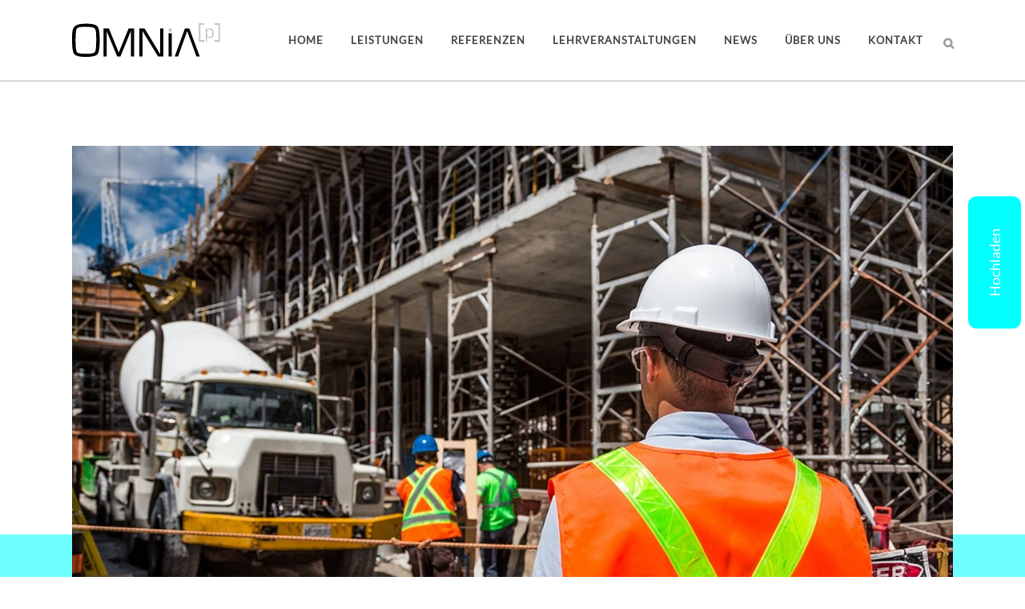

--- FILE ---
content_type: text/html; charset=UTF-8
request_url: https://www.omniahochp.at/arbeitskraefteueberlassung-aus-dem-ausland/
body_size: 122538
content:
<!DOCTYPE html>
<html lang="de">
<head>
	<meta charset="UTF-8" />
	
	<title>Arbeitskräfteüberlassung aus dem Ausland - Omnia hoch p</title>

	
			
						<meta name="viewport" content="width=device-width,initial-scale=1,user-scalable=no">
		
	<link rel="profile" href="https://gmpg.org/xfn/11" />
	<link rel="pingback" href="https://www.omniahochp.at/xmlrpc.php" />
            <link rel="shortcut icon" type="image/x-icon" href="https://www.omniahochp.at/wp-content/themes/bridge/img/favicon.ico">
        <link rel="apple-touch-icon" href="https://www.omniahochp.at/wp-content/themes/bridge/img/favicon.ico"/>
    	<script type="application/javascript">var QodeAjaxUrl = "https://www.omniahochp.at/wp-admin/admin-ajax.php"</script><meta name='robots' content='max-image-preview:large' />

<!-- This site is optimized with the Yoast SEO plugin v11.7 - https://yoast.com/wordpress/plugins/seo/ -->
<link rel="canonical" href="https://www.omniahochp.at/arbeitskraefteueberlassung-aus-dem-ausland/" />
<meta property="og:locale" content="de_DE" />
<meta property="og:type" content="article" />
<meta property="og:title" content="Arbeitskräfteüberlassung aus dem Ausland - Omnia hoch p" />
<meta property="og:description" content="Arbeitskräfteüberlassung aus dem Ausland wird gefühlt immer populärer. Aber aufgepasst: Sobald der einzige Grund, ein niedriger, sprich nicht marktkonformer Preis für Arbeitskräfteüberlassung aus dem Ausland ist, müssten alle Alarmglocken läuten. Denn, nachdem eine Arbeitskraft, die aus dem Ausland nach Österreich überlassen wird, für die Dauer..." />
<meta property="og:url" content="https://www.omniahochp.at/arbeitskraefteueberlassung-aus-dem-ausland/" />
<meta property="og:site_name" content="Omnia hoch p" />
<meta property="article:section" content="Allgemein" />
<meta property="article:published_time" content="2019-10-14T06:00:30+02:00" />
<meta property="article:modified_time" content="2019-10-04T07:50:12+02:00" />
<meta property="og:updated_time" content="2019-10-04T07:50:12+02:00" />
<meta property="og:image" content="https://www.omniahochp.at/wp-content/uploads/2019/10/construction-2578410_960_720.jpg" />
<meta property="og:image:secure_url" content="https://www.omniahochp.at/wp-content/uploads/2019/10/construction-2578410_960_720.jpg" />
<meta property="og:image:width" content="1920" />
<meta property="og:image:height" content="1278" />
<meta name="twitter:card" content="summary_large_image" />
<meta name="twitter:description" content="Arbeitskräfteüberlassung aus dem Ausland wird gefühlt immer populärer. Aber aufgepasst: Sobald der einzige Grund, ein niedriger, sprich nicht marktkonformer Preis für Arbeitskräfteüberlassung aus dem Ausland ist, müssten alle Alarmglocken läuten. Denn, nachdem eine Arbeitskraft, die aus dem Ausland nach Österreich überlassen wird, für die Dauer..." />
<meta name="twitter:title" content="Arbeitskräfteüberlassung aus dem Ausland - Omnia hoch p" />
<meta name="twitter:image" content="https://www.omniahochp.at/wp-content/uploads/2019/10/construction-2578410_960_720.jpg" />
<script type='application/ld+json' class='yoast-schema-graph yoast-schema-graph--main'>{"@context":"https://schema.org","@graph":[{"@type":"WebSite","@id":"https://www.omniahochp.at/#website","url":"https://www.omniahochp.at/","name":"Omnia hoch p","potentialAction":{"@type":"SearchAction","target":"https://www.omniahochp.at/?s={search_term_string}","query-input":"required name=search_term_string"}},{"@type":"ImageObject","@id":"https://www.omniahochp.at/arbeitskraefteueberlassung-aus-dem-ausland/#primaryimage","url":"https://www.omniahochp.at/wp-content/uploads/2019/10/construction-2578410_960_720.jpg","width":1920,"height":1278},{"@type":"WebPage","@id":"https://www.omniahochp.at/arbeitskraefteueberlassung-aus-dem-ausland/#webpage","url":"https://www.omniahochp.at/arbeitskraefteueberlassung-aus-dem-ausland/","inLanguage":"de","name":"Arbeitskr\u00e4fte\u00fcberlassung aus dem Ausland - Omnia hoch p","isPartOf":{"@id":"https://www.omniahochp.at/#website"},"primaryImageOfPage":{"@id":"https://www.omniahochp.at/arbeitskraefteueberlassung-aus-dem-ausland/#primaryimage"},"datePublished":"2019-10-14T06:00:30+02:00","dateModified":"2019-10-04T07:50:12+02:00","author":{"@id":"https://www.omniahochp.at/#/schema/person/beac8b36d808c4d70f9f7ca2f707cebd"}},{"@type":["Person"],"@id":"https://www.omniahochp.at/#/schema/person/beac8b36d808c4d70f9f7ca2f707cebd","name":"Sabina Sakiri","image":{"@type":"ImageObject","@id":"https://www.omniahochp.at/#authorlogo","url":"https://secure.gravatar.com/avatar/d559dbe34566de48d8b27e55e65396b0?s=96&d=mm&r=g","caption":"Sabina Sakiri"},"sameAs":[]}]}</script>
<!-- / Yoast SEO plugin. -->

<link rel='dns-prefetch' href='//www.google.com' />
<link rel='dns-prefetch' href='//s.w.org' />
<link rel="alternate" type="application/rss+xml" title="Omnia hoch p &raquo; Feed" href="https://www.omniahochp.at/feed/" />
<link rel="alternate" type="application/rss+xml" title="Omnia hoch p &raquo; Kommentar-Feed" href="https://www.omniahochp.at/comments/feed/" />
<link rel="alternate" type="text/calendar" title="Omnia hoch p &raquo; iCal Feed" href="https://www.omniahochp.at/event/?ical=1" />
<link rel="preload" href="https://www.omniahochp.at/wp-content/9d56e9240283b9baa43edcbf59fd6bec.js?ver=2ccc2f627c37ea15111c2e15187d2c21" as="script" />
<link rel="preload" href="https://www.omniahochp.at/wp-content/473661ce4611c7c726de524d9e79b3bf.js?ver=dd98b3e48c301ec8707d65cf40c1a652" as="script" />
<link rel="preload" href="https://www.omniahochp.at/wp-content/plugins/js_composer/assets/lib/bower/animate-css/animate.min.css?ver=5.7" as="style" />
<link rel="alternate" type="application/rss+xml" title="Omnia hoch p &raquo; Kommentar-Feed zu Arbeitskräfteüberlassung aus dem Ausland" href="https://www.omniahochp.at/arbeitskraefteueberlassung-aus-dem-ausland/feed/" />
<script type='text/javascript' defer src='https://www.omniahochp.at/wp-content/9d56e9240283b9baa43edcbf59fd6bec.js?ver=2ccc2f627c37ea15111c2e15187d2c21' ></script>
<script type="application/json" data-skip-moving="true" data-no-defer nitro-exclude data-alt-type="application/ld+json" data-dont-merge id="a7524080c6f0fbcfc4e690fa86ec6294f1-js-extra">{"slug":"real-cookie-banner","textDomain":"real-cookie-banner","version":"3.13.3","restUrl":"https:\/\/www.omniahochp.at\/wp-json\/real-cookie-banner\/v1\/","restNamespace":"real-cookie-banner\/v1","restPathObfuscateOffset":"196b5104732f9c67902dd4d9dfc7f955","restRoot":"https:\/\/www.omniahochp.at\/wp-json\/","restQuery":{"_v":"3.13.3","_locale":"user"},"restNonce":"c35c140f1d","restRecreateNonceEndpoint":"https:\/\/www.omniahochp.at\/wp-admin\/admin-ajax.php?action=rest-nonce","publicUrl":"https:\/\/www.omniahochp.at\/wp-content\/plugins\/real-cookie-banner\/public\/","chunkFolder":"dist","chunksLanguageFolder":"https:\/\/www.omniahochp.at\/wp-content\/plugins\/real-cookie-banner\/languages","chunks":{"chunk-config-tab-blocker.lite.js":["de_DE-83d48f038e1cf6148175589160cda67e","de_DE-f3fcf9c7b6337a888377b3e3597480a5","de_DE-c334cb68401b6dd1377f2319e85b7217"],"chunk-config-tab-blocker.pro.js":["de_DE-ddf5ae983675e7b6eec2afc2d53654a2","de_DE-3a3b30d579f8ab341e490ceed0c58154","de_DE-4f76e19e02d79cbffe021f52eabc364f"],"chunk-config-tab-consent.lite.js":["de_DE-3823d7521a3fc2857511061e0d660408"],"chunk-config-tab-consent.pro.js":["de_DE-9cb9ecf8c1e8ce14036b5f3a5e19f098","de_DE-3a3b30d579f8ab341e490ceed0c58154","de_DE-d4b21727148c9f79fc0be49f47d3800f"],"chunk-config-tab-cookies.lite.js":["de_DE-1a51b37d0ef409906245c7ed80d76040","de_DE-f3fcf9c7b6337a888377b3e3597480a5","de_DE-c334cb68401b6dd1377f2319e85b7217"],"chunk-config-tab-cookies.pro.js":["de_DE-572ee75deed92e7a74abba4b86604687","de_DE-3a3b30d579f8ab341e490ceed0c58154","de_DE-4f76e19e02d79cbffe021f52eabc364f"],"chunk-config-tab-dashboard.lite.js":["de_DE-f843c51245ecd2b389746275b3da66b6"],"chunk-config-tab-dashboard.pro.js":["de_DE-ae5ae8f925f0409361cfe395645ac077"],"chunk-config-tab-import.lite.js":["de_DE-66df94240f04843e5a208823e466a850"],"chunk-config-tab-import.pro.js":["de_DE-e5fee6b51986d4ff7a051d6f6a7b076a"],"chunk-config-tab-licensing.lite.js":["de_DE-e01f803e4093b19d6787901b9591b5a6"],"chunk-config-tab-licensing.pro.js":["de_DE-4918ea9704f47c2055904e4104d4ffba"],"chunk-config-tab-scanner.lite.js":["de_DE-b10b39f1099ef599835c729334e38429"],"chunk-config-tab-scanner.pro.js":["de_DE-752a1502ab4f0bebfa2ad50c68ef571f"],"chunk-config-tab-settings.lite.js":["de_DE-37978e0b06b4eb18b16164a2d9c93a2c"],"chunk-config-tab-settings.pro.js":["de_DE-e59d3dcc762e276255c8989fbd1f80e3"],"chunk-config-tab-tcf.lite.js":["de_DE-4f658bdbf0aa370053460bc9e3cd1f69","de_DE-f3fcf9c7b6337a888377b3e3597480a5"],"chunk-config-tab-tcf.pro.js":["de_DE-e1e83d5b8a28f1f91f63b9de2a8b181a","de_DE-3a3b30d579f8ab341e490ceed0c58154","de_DE-d4b21727148c9f79fc0be49f47d3800f"]},"others":{"customizeValuesBanner":{"layout":{"type":"dialog","dialogMaxWidth":530,"dialogPosition":"middleCenter","dialogMargin":[0,0,0,0],"bannerPosition":"bottom","bannerMaxWidth":1024,"dialogBorderRadius":6,"borderRadius":3,"animationIn":"slideInUp","animationInDuration":500,"animationInOnlyMobile":true,"animationOut":"none","animationOutDuration":500,"animationOutOnlyMobile":true,"overlay":true,"overlayBg":"#000000","overlayBgAlpha":38,"overlayBlur":2},"decision":{"acceptAll":"button","acceptEssentials":"button","showCloseIcon":false,"acceptIndividual":"link","buttonOrder":"all,essential,save,individual","showGroups":false,"groupsFirstView":false,"saveButton":"always"},"design":{"bg":"#ffffff","textAlign":"center","linkTextDecoration":"underline","borderWidth":0,"borderColor":"#ffffff","fontSize":13,"fontColor":"#2b2b2b","fontInheritFamily":true,"fontFamily":"Arial, Helvetica, sans-serif","fontWeight":"normal","boxShadowEnabled":true,"boxShadowOffsetX":0,"boxShadowOffsetY":5,"boxShadowBlurRadius":13,"boxShadowSpreadRadius":0,"boxShadowColor":"#000000","boxShadowColorAlpha":20},"headerDesign":{"inheritBg":true,"bg":"#f4f4f4","inheritTextAlign":true,"textAlign":"center","padding":[25,20,15,20],"logo":"https:\/\/www.omniahochp.at\/wp-content\/uploads\/2019\/06\/logo.svg","logoRetina":"","logoMaxHeight":40,"logoPosition":"above","logoMargin":[5,15,5,15],"fontSize":20,"fontColor":"#000000","fontInheritFamily":true,"fontFamily":"Arial, Helvetica, sans-serif","fontWeight":"normal","borderWidth":1,"borderColor":"#efefef"},"bodyDesign":{"padding":[15,20,5,20],"descriptionInheritFontSize":true,"descriptionFontSize":13,"dottedGroupsInheritFontSize":true,"dottedGroupsFontSize":13,"dottedGroupsBulletColor":"#15779b","teachingsInheritTextAlign":true,"teachingsTextAlign":"center","teachingsSeparatorActive":true,"teachingsSeparatorWidth":50,"teachingsSeparatorHeight":1,"teachingsSeparatorColor":"#525051","teachingsInheritFontSize":false,"teachingsFontSize":12,"teachingsInheritFontColor":false,"teachingsFontColor":"#7c7c7c","acceptAllOneRowLayout":false,"acceptAllPadding":[10,10,10,10],"acceptAllBg":"#00ffff","acceptAllTextAlign":"center","acceptAllFontSize":18,"acceptAllFontColor":"#ffffff","acceptAllFontWeight":"normal","acceptAllBorderWidth":0,"acceptAllBorderColor":"#000000","acceptAllHoverBg":"#1fc5ab","acceptAllHoverFontColor":"#ffffff","acceptAllHoverBorderColor":"#000000","acceptEssentialsUseAcceptAll":true,"acceptEssentialsButtonType":"","acceptEssentialsPadding":[10,10,10,10],"acceptEssentialsBg":"#efefef","acceptEssentialsTextAlign":"center","acceptEssentialsFontSize":18,"acceptEssentialsFontColor":"#0a0a0a","acceptEssentialsFontWeight":"normal","acceptEssentialsBorderWidth":0,"acceptEssentialsBorderColor":"#000000","acceptEssentialsHoverBg":"#e8e8e8","acceptEssentialsHoverFontColor":"#000000","acceptEssentialsHoverBorderColor":"#000000","acceptIndividualPadding":[5,5,5,5],"acceptIndividualBg":"#ffffff","acceptIndividualTextAlign":"center","acceptIndividualFontSize":15,"acceptIndividualFontColor":"#525051","acceptIndividualFontWeight":"normal","acceptIndividualBorderWidth":0,"acceptIndividualBorderColor":"#000000","acceptIndividualHoverBg":"#ffffff","acceptIndividualHoverFontColor":"#333333","acceptIndividualHoverBorderColor":"#000000"},"footerDesign":{"poweredByLink":true,"inheritBg":false,"bg":"#fcfcfc","inheritTextAlign":true,"textAlign":"center","padding":[10,20,15,20],"fontSize":14,"fontColor":"#7c7c7c","fontInheritFamily":true,"fontFamily":"Arial, Helvetica, sans-serif","fontWeight":"normal","hoverFontColor":"#2b2b2b","borderWidth":1,"borderColor":"#efefef","languageSwitcher":"flags"},"texts":{"headline":"Privatsph\u00e4re-Einstellungen","description":"Wir verwenden Cookies und \u00e4hnliche Technologien auf unserer Website und verarbeiten personenbezogene Daten von dir (z.B. IP-Adresse), um z.B. Inhalte und Anzeigen zu personalisieren, Medien von Drittanbietern einzubinden oder Zugriffe auf unsere Website zu analysieren. Die Datenverarbeitung kann auch erst in Folge gesetzter Cookies stattfinden. Wir teilen diese Daten mit Dritten, die wir in den Privatsph\u00e4re-Einstellungen benennen.<br \/><br \/>Die Datenverarbeitung kann mit deiner Einwilligung oder auf Basis eines berechtigten Interesses erfolgen, dem du in den Privatsph\u00e4re-Einstellungen widersprechen kannst. Du hast das Recht, nicht einzuwilligen und deine Einwilligung zu einem sp\u00e4teren Zeitpunkt zu \u00e4ndern oder zu widerrufen. Weitere Informationen zur Verwendung deiner Daten findest du in unserer {{privacyPolicy}}Datenschutzerkl\u00e4rung{{\/privacyPolicy}}.","acceptAll":"Alle akzeptieren","acceptEssentials":"Weiter ohne Einwilligung","acceptIndividual":"Privatsph\u00e4re-Einstellungen individuell festlegen","poweredBy":"1","dataProcessingInUnsafeCountries":"Einige Dienste verarbeiten personenbezogene Daten in unsicheren Drittl\u00e4ndern. Indem du in die Nutzung dieser Services einwilligst, erkl\u00e4rst du dich auch mit der Verarbeitung deiner Daten in diesen unsicheren Drittl\u00e4ndern gem\u00e4\u00df {{legalBasis}} einverstanden. Dies birgt das Risiko, dass deine Daten von Beh\u00f6rden zu Kontroll- und \u00dcberwachungszwecken verarbeitet werden, m\u00f6glicherweise ohne die M\u00f6glichkeit eines Rechtsbehelfs.","ageNoticeBanner":"Du bist unter {{minAge}} Jahre alt? Dann kannst du nicht in optionale Services einwilligen. Du kannst deine Eltern oder Erziehungsberechtigten bitten, mit dir in diese Services einzuwilligen.","ageNoticeBlocker":"Du bist unter {{minAge}} Jahre alt? Leider darfst du diesem Service nicht selbst zustimmen, um diese Inhalte zu sehen. Bitte deine Eltern oder Erziehungsberechtigten, dem Service mit dir zuzustimmen!","listServicesNotice":"Wenn du alle Services akzeptierst, erlaubst du, dass {{services}} geladen werden. Diese sind nach ihrem Zweck in Gruppen {{serviceGroups}} unterteilt (Zugeh\u00f6rigkeit durch hochgestellte Zahlen gekennzeichnet).","listServicesLegitimateInterestNotice":"Au\u00dferdem werden die {{services}} auf der Grundlage eines berechtigten Interesses geladen.","consentForwardingExternalHosts":"Deine Einwilligung gilt auch auf {{websites}}.","blockerHeadline":"{{name}} aufgrund von Privatsph\u00e4re-Einstellungen blockiert","blockerLinkShowMissing":"Zeige alle Services, denen du noch zustimmen musst","blockerLoadButton":"Erforderliche Services akzeptieren und Inhalte laden","blockerAcceptInfo":"Wenn du die blockierten Inhalte l\u00e4dst, werden deine Datenschutzeinstellungen angepasst. Inhalte aus diesem Service werden in Zukunft nicht mehr blockiert. Du hast das Recht, deine Entscheidung jederzeit zu widerrufen oder zu \u00e4ndern."},"individualLayout":{"inheritDialogMaxWidth":false,"dialogMaxWidth":970,"inheritBannerMaxWidth":true,"bannerMaxWidth":1980,"descriptionTextAlign":"left"},"group":{"checkboxBg":"#f0f0f0","checkboxBorderWidth":1,"checkboxBorderColor":"#d2d2d2","checkboxActiveColor":"#ffffff","checkboxActiveBg":"#00ffff","checkboxActiveBorderColor":"#00ffff","groupInheritBg":true,"groupBg":"#f4f4f4","groupPadding":[15,15,15,15],"groupSpacing":10,"groupBorderRadius":5,"groupBorderWidth":1,"groupBorderColor":"#f4f4f4","headlineFontSize":16,"headlineFontWeight":"normal","headlineFontColor":"#2b2b2b","descriptionFontSize":14,"descriptionFontColor":"#7c7c7c","linkColor":"#7c7c7c","linkHoverColor":"#2b2b2b"},"saveButton":{"useAcceptAll":true,"type":"button","padding":[10,10,10,10],"bg":"#efefef","textAlign":"center","fontSize":18,"fontColor":"#0a0a0a","fontWeight":"normal","borderWidth":0,"borderColor":"#000000","hoverBg":"#e8e8e8","hoverFontColor":"#000000","hoverBorderColor":"#000000"},"individualTexts":{"headline":"Individuelle Privatsph\u00e4re-Einstellungen","description":"Wir verwenden Cookies und \u00e4hnliche Technologien auf unserer Website und verarbeiten personenbezogene Daten von dir (z.B. IP-Adresse), um z.B. Inhalte und Anzeigen zu personalisieren, Medien von Drittanbietern einzubinden oder Zugriffe auf unsere Website zu analysieren. Die Datenverarbeitung kann auch erst in Folge gesetzter Cookies stattfinden. Wir teilen diese Daten mit Dritten, die wir in den Privatsph\u00e4re-Einstellungen benennen.<br \/><br \/>Die Datenverarbeitung kann mit deiner Einwilligung oder auf Basis eines berechtigten Interesses erfolgen, dem du in den Privatsph\u00e4re-Einstellungen widersprechen kannst. Du hast das Recht, nicht einzuwilligen und deine Einwilligung zu einem sp\u00e4teren Zeitpunkt zu \u00e4ndern oder zu widerrufen. Weitere Informationen zur Verwendung deiner Daten findest du in unserer {{privacyPolicy}}Datenschutzerkl\u00e4rung{{\/privacyPolicy}}.<br \/><br \/>Im Folgenden findest du eine \u00dcbersicht \u00fcber alle Services, die von dieser Website genutzt werden. Du kannst dir detaillierte Informationen zu jedem Service ansehen und ihm einzeln zustimmen oder von deinem Widerspruchsrecht Gebrauch machen.","save":"Individuelle Auswahlen speichern","showMore":"Service-Informationen anzeigen","hideMore":"Service-Informationen ausblenden","postamble":""},"mobile":{"enabled":true,"maxHeight":400,"hideHeader":false,"alignment":"bottom","scalePercent":90,"scalePercentVertical":-50},"customCss":{"css":"","antiAdBlocker":"y"}},"isPro":false,"showProHints":false,"proUrl":"https:\/\/devowl.io\/de\/go\/real-cookie-banner?source=rcb-lite","showLiteNotice":true,"languageSwitcher":[],"hasDynamicPreDecisions":false,"isLicensed":true,"isDevLicense":false,"multilingualSkipHTMLForTag":"","isCurrentlyInTranslationEditorPreview":false,"defaultLanguage":"","currentLanguage":"","activeLanguages":[],"context":"","userConsentCookieName":"real_cookie_banner-v:2_blog:1_path:401819b","revisionHash":"1ce37ea81e45f3e6991e85f7ba6576df","iso3166OneAlpha2":{"AF":"Afghanistan","AL":"Albanien","DZ":"Algerien","AS":"Amerikanisch-Samoa","AD":"Andorra","AO":"Angola","AI":"Anguilla","AQ":"Antarktis","AG":"Antigua und Barbuda","AR":"Argentinien","AM":"Armenien","AW":"Aruba","AZ":"Aserbaidschan","AU":"Australien","BS":"Bahamas","BH":"Bahrain","BD":"Bangladesch","BB":"Barbados","BY":"Belarus","BE":"Belgien","BZ":"Belize","BJ":"Benin","BM":"Bermuda","BT":"Bhutan","BO":"Bolivien","BA":"Bosnien und Herzegowina","BW":"Botswana","BV":"Bouvetinsel","BR":"Brasilien","IO":"Britisches Territorium im Indischen Ozean","BN":"Brunei Darussalam","BG":"Bulgarien","BF":"Burkina Faso","BI":"Burundi","CL":"Chile","CN":"China","CK":"Cookinseln","CR":"Costa Rica","DE":"Deutschland","LA":"Die Laotische Demokratische Volksrepublik","DM":"Dominica","DO":"Dominikanische Republik","DJ":"Dschibuti","DK":"D\u00e4nemark","EC":"Ecuador","SV":"El Salvador","ER":"Eritrea","EE":"Estland","FK":"Falklandinseln (Malwinen)","FJ":"Fidschi","FI":"Finnland","FR":"Frankreich","GF":"Franz\u00f6sisch-Guayana","PF":"Franz\u00f6sisch-Polynesien","TF":"Franz\u00f6sische S\u00fcd- und Antarktisgebiete","FO":"F\u00e4r\u00f6er Inseln","FM":"F\u00f6derierte Staaten von Mikronesien","GA":"Gabun","GM":"Gambia","GE":"Georgien","GH":"Ghana","GI":"Gibraltar","GD":"Grenada","GR":"Griechenland","GL":"Gr\u00f6nland","GP":"Guadeloupe","GU":"Guam","GT":"Guatemala","GG":"Guernsey","GN":"Guinea","GW":"Guinea-Bissau","GY":"Guyana","HT":"Haiti","HM":"Heard und die McDonaldinseln","VA":"Heiliger Stuhl (Staat Vatikanstadt)","HN":"Honduras","HK":"Hong Kong","IN":"Indien","ID":"Indonesien","IQ":"Irak","IE":"Irland","IR":"Islamische Republik Iran","IS":"Island","IM":"Isle of Man","IL":"Israel","IT":"Italien","JM":"Jamaika","JP":"Japan","YE":"Jemen","JE":"Jersey","JO":"Jordanien","VG":"Jungferninseln, Britisch","VI":"Jungferninseln, U.S.","KY":"Kaimaninseln","KH":"Kambodscha","CM":"Kamerun","CA":"Kanada","CV":"Kap Verde","KZ":"Kasachstan","QA":"Katar","KE":"Kenia","KG":"Kirgisistan","KI":"Kiribati","UM":"Kleinere Inselbesitzungen der Vereinigten Staaten","CC":"Kokosinseln","CO":"Kolumbien","KM":"Komoren","CG":"Kongo","CD":"Kongo, Demokratische Republik","KR":"Korea","HR":"Kroatien","CU":"Kuba","KW":"Kuwait","LS":"Lesotho","LV":"Lettland","LB":"Libanon","LR":"Liberia","LY":"Libysch-Arabische Dschamahirija","LI":"Liechtenstein","LT":"Litauen","LU":"Luxemburg","MO":"Macao","MG":"Madagaskar","MW":"Malawi","MY":"Malaysia","MV":"Malediven","ML":"Mali","MT":"Malta","MA":"Marokko","MH":"Marshallinseln","MQ":"Martinique","MR":"Mauretanien","MU":"Mauritius","YT":"Mayotte","MK":"Mazedonien","MX":"Mexiko","MD":"Moldawien","MC":"Monaco","MN":"Mongolei","ME":"Montenegro","MS":"Montserrat","MZ":"Mosambik","MM":"Myanmar","NA":"Namibia","NR":"Nauru","NP":"Nepal","NC":"Neukaledonien","NZ":"Neuseeland","NI":"Nicaragua","NL":"Niederlande","AN":"Niederl\u00e4ndische Antillen","NE":"Niger","NG":"Nigeria","NU":"Niue","KP":"Nordkorea","NF":"Norfolkinsel","NO":"Norwegen","MP":"N\u00f6rdliche Marianen","OM":"Oman","PK":"Pakistan","PW":"Palau","PS":"Pal\u00e4stinensisches Gebiet, besetzt","PA":"Panama","PG":"Papua-Neuguinea","PY":"Paraguay","PE":"Peru","PH":"Philippinen","PN":"Pitcairn","PL":"Polen","PT":"Portugal","PR":"Puerto Rico","CI":"Republik C\u00f4te d'Ivoire","RW":"Ruanda","RO":"Rum\u00e4nien","RU":"Russische F\u00f6deration","RE":"R\u00e9union","BL":"Saint Barth\u00e9l\u00e9my","PM":"Saint Pierre und Miquelo","SB":"Salomonen","ZM":"Sambia","WS":"Samoa","SM":"San Marino","SH":"Sankt Helena","MF":"Sankt Martin","SA":"Saudi-Arabien","SE":"Schweden","CH":"Schweiz","SN":"Senegal","RS":"Serbien","SC":"Seychellen","SL":"Sierra Leone","ZW":"Simbabwe","SG":"Singapur","SK":"Slowakei","SI":"Slowenien","SO":"Somalia","ES":"Spanien","LK":"Sri Lanka","KN":"St. Kitts und Nevis","LC":"St. Lucia","VC":"St. Vincent und Grenadinen","SD":"Sudan","SR":"Surinam","SJ":"Svalbard und Jan Mayen","SZ":"Swasiland","SY":"Syrische Arabische Republik","ST":"S\u00e3o Tom\u00e9 und Pr\u00edncipe","ZA":"S\u00fcdafrika","GS":"S\u00fcdgeorgien und die S\u00fcdlichen Sandwichinseln","TJ":"Tadschikistan","TW":"Taiwan","TZ":"Tansania","TH":"Thailand","TL":"Timor-Leste","TG":"Togo","TK":"Tokelau","TO":"Tonga","TT":"Trinidad und Tobago","TD":"Tschad","CZ":"Tschechische Republik","TN":"Tunesien","TM":"Turkmenistan","TC":"Turks- und Caicosinseln","TV":"Tuvalu","TR":"T\u00fcrkei","UG":"Uganda","UA":"Ukraine","HU":"Ungarn","UY":"Uruguay","UZ":"Usbekistan","VU":"Vanuatu","VE":"Venezuela","AE":"Vereinigte Arabische Emirate","US":"Vereinigte Staaten","GB":"Vereinigtes K\u00f6nigreich","VN":"Vietnam","WF":"Wallis und Futuna","CX":"Weihnachtsinsel","EH":"Westsahara","CF":"Zentralafrikanische Republik","CY":"Zypern","EG":"\u00c4gypten","GQ":"\u00c4quatorialguinea","ET":"\u00c4thiopien","AX":"\u00c5land Inseln","AT":"\u00d6sterreich"},"isTcf":false,"isPreventPreDecision":false,"isAcceptAllForBots":true,"isRespectDoNotTrack":false,"isDataProcessingInUnsafeCountries":false,"dataProcessingInUnsafeCountriesSafeCountries":["GDPR","ADEQUACY"],"isAgeNotice":true,"ageNoticeAgeLimit":16,"isListServicesNotice":true,"setCookiesViaManager":"none","territorialLegalBasis":["gdpr-eprivacy"],"essentialGroup":"essenziell","groups":[{"id":79,"name":"Essenziell","slug":"essenziell","description":"Essenzielle Services sind f\u00fcr die grundlegende Funktionalit\u00e4t der Website erforderlich. Sie enthalten nur technisch notwendige Services. Diesen Services kann nicht widersprochen werden.","items":[{"id":13136,"name":"Real Cookie Banner","purpose":"Real Cookie Banner bittet Website-Besucher um die Einwilligung zum Setzen von Cookies und zur Verarbeitung personenbezogener Daten. Dazu wird jedem Website-Besucher eine UUID (pseudonyme Identifikation des Nutzers) zugewiesen, die bis zum Ablauf des Cookies zur Speicherung der Einwilligung g\u00fcltig ist. Cookies werden dazu verwendet, um zu testen, ob Cookies gesetzt werden k\u00f6nnen, um Referenz auf die dokumentierte Einwilligung zu speichern, um zu speichern, in welche Services aus welchen Service-Gruppen der Besucher eingewilligt hat, und, falls Einwilligung nach dem Transparency & Consent Framework (TCF) eingeholt werden, um die Einwilligungen in TCF Partner, Zwecke, besondere Zwecke, Funktionen und besondere Funktionen zu speichern. Im Rahmen der Darlegungspflicht nach DSGVO wird die erhobene Einwilligung vollumf\u00e4nglich dokumentiert. Dazu z\u00e4hlt neben den Services und Service-Gruppen, in welche der Besucher eingewilligt hat, und falls Einwilligung nach dem TCF Standard eingeholt werden, in welche TCF Partner, Zwecke und Funktionen der Besucher eingewilligt hat, alle Einstellungen des Cookie Banners zum Zeitpunkt der Einwilligung als auch die technischen Umst\u00e4nde (z.B. Gr\u00f6\u00dfe des Sichtbereichs bei der Einwilligung) und die Nutzerinteraktionen (z.B. Klick auf Buttons), die zur Einwilligung gef\u00fchrt haben. Die Einwilligung wird pro Sprache einmal erhoben.","providerContact":{"phone":"","email":"","link":""},"isProviderCurrentWebsite":true,"provider":"Omnia hoch p","uniqueName":"real-cookie-banner","isEmbeddingOnlyExternalResources":false,"legalBasis":"legal-requirement","dataProcessingInCountries":[],"dataProcessingInCountriesSpecialTreatments":[],"technicalDefinitions":[{"type":"http","name":"real_cookie_banner*","host":".omniahochp.at","duration":365,"durationUnit":"d","isSessionDuration":false},{"type":"http","name":"real_cookie_banner*-tcf","host":".omniahochp.at","duration":365,"durationUnit":"d","isSessionDuration":false},{"type":"http","name":"real_cookie_banner-test","host":".omniahochp.at","duration":365,"durationUnit":"d","isSessionDuration":false}],"codeDynamics":[],"providerPrivacyPolicyUrl":"https:\/\/www.omniahochp.at\/datenschutzerklaerung\/","providerLegalNoticeUrl":"","tagManagerOptInEventName":"","tagManagerOptOutEventName":"","codeOptIn":"","executeCodeOptInWhenNoTagManagerConsentIsGiven":false,"codeOptOut":"","executeCodeOptOutWhenNoTagManagerConsentIsGiven":false,"deleteTechnicalDefinitionsAfterOptOut":false,"codeOnPageLoad":"","presetId":"real-cookie-banner"}]},{"id":81,"name":"Statistik","slug":"statistik","description":"Statistik-Services werden ben\u00f6tigt, um pseudonymisierte Daten \u00fcber die Besucher der Website zu sammeln. Die Daten erm\u00f6glichen es uns, die Besucher besser zu verstehen und die Website zu optimieren.","items":[{"id":13137,"name":"Google Analytics","purpose":"Wir verwenden Google Analytics, um die Website-Nutzung zu analysieren. Die daraus gewonnenen Daten werden genutzt, um unsere Website sowie Werbema\u00dfnahmen zu optimieren. \n\nGoogle Analytics wird uns von Google Ireland Limited (Gordon House, Barrow Street, Dublin 4, Irland) bereitgestellt. Google verarbeitet die Daten zur Website-Nutzung in unserem Auftrag und verpflichtet sich vertraglich zu Ma\u00dfnahmen, um die Sicherheit und Vertraulichkeit der verarbeiteten Daten zu gew\u00e4hrleisten.","providerContact":{"phone":"","email":"","link":""},"isProviderCurrentWebsite":false,"provider":"Google Inc.","uniqueName":"google-analytics","isEmbeddingOnlyExternalResources":false,"legalBasis":"consent","dataProcessingInCountries":[],"dataProcessingInCountriesSpecialTreatments":[],"technicalDefinitions":[{"type":"http","name":"Google Analytics","host":"www.google-analytics.com","durationUnit":"d","isSessionDuration":false,"purpose":"Statistik","duration":365}],"codeDynamics":[],"providerPrivacyPolicyUrl":"https:\/\/policies.google.com\/privacy?hl=de","providerLegalNoticeUrl":"","tagManagerOptInEventName":"","tagManagerOptOutEventName":"","codeOptIn":"base64-encoded:aHR0cHM6Ly93d3cuZ29vZ2xlLWFuYWx5dGljcy5jb20vYW5hbHl0aWNzLmpz","executeCodeOptInWhenNoTagManagerConsentIsGiven":false,"codeOptOut":"","executeCodeOptOutWhenNoTagManagerConsentIsGiven":false,"deleteTechnicalDefinitionsAfterOptOut":false,"codeOnPageLoad":"","presetId":""}]}],"bannerLinks":[{"id":13204,"label":"Datenschutzerkl\u00e4rung","pageType":"privacyPolicy","url":"https:\/\/www.omniahochp.at\/datenschutzerklaerung\/","hideCookieBanner":true,"isTargetBlank":true},{"id":13205,"label":"Impressum","pageType":"legalNotice","url":"https:\/\/www.omniahochp.at\/impressum\/","hideCookieBanner":true,"isTargetBlank":true}],"websiteOperator":{"address":"Omnia hoch p","country":"","contactEmail":"base64-encoded:YW5hZGVsaWFsbGlzaTkyQGdtYWlsLmNvbQ==","contactPhone":"","contactFormUrl":"https:\/\/www.omniahochp.at\/arbeitskraefteueberlassung-aus-dem-ausland\/"},"blocker":[],"setVisualParentIfClassOfParent":{"et_pb_video_box":1,"ast-oembed-container":1,"wpb_video_wrapper":1},"dependantVisibilityContainers":["[role=\"tabpanel\"]",".eael-tab-content-item",".wpcs_content_inner",".op3-contenttoggleitem-content",".pum-overlay","[data-elementor-type=\"popup\"]",".wp-block-ub-content-toggle-accordion-content-wrap",".w-popup-wrap",".oxy-lightbox_inner[data-inner-content=true]",".oxy-pro-accordion_body",".oxy-tab-content",".kt-accordion-panel",".vc_tta-panel-body",".mfp-hide"],"bannerDesignVersion":6,"bannerI18n":{"appropriateSafeguard":"Geeignete Garantien","standardContractualClauses":"Standardvertragsklauseln","legalBasis":"Verwendung auf gesetzlicher Grundlage von","territorialLegalBasisArticles":{"gdpr-eprivacy":{"dataProcessingInUnsafeCountries":"Art. 49 Abs. 1 lit. a DSGVO"},"dsg-switzerland":{"dataProcessingInUnsafeCountries":"Art. 17 Abs. 1 lit. a DSG (Schweiz)"}},"legitimateInterest":"Berechtigtes Interesse","legalRequirement":"Erf\u00fcllung einer rechtlichen Verpflichtung","consent":"Einwilligung","crawlerLinkAlert":"Wir haben erkannt, dass du ein Crawler\/Bot bist. Nur nat\u00fcrliche Personen d\u00fcrfen in Cookies und die Verarbeitung von personenbezogenen Daten einwilligen. Daher hat der Link f\u00fcr dich keine Funktion.","technicalCookieDefinition":"Technische Cookie-Definition","usesCookies":"Verwendete Cookies","cookieRefresh":"Cookie-Erneuerung","usesNonCookieAccess":"Verwendet Cookie-\u00e4hnliche Informationen (LocalStorage, SessionStorage, IndexDB, etc.)","host":"Host","duration":"Dauer","noExpiration":"Kein Ablauf","type":"Typ","purpose":"Zweck","headerTitlePrivacyPolicyHistory":"Privatsph\u00e4re-Einstellungen: Historie","skipToConsentChoices":"Zu Einwilligungsoptionen springen","historyLabel":"Einwilligungen anzeigen vom","historySelectNone":"Noch nicht eingewilligt","provider":"Anbieter","providerContactPhone":"Telefon","providerContactEmail":"E-Mail","providerContactLink":"Kontaktformular","providerPrivacyPolicyUrl":"Datenschutzerkl\u00e4rung","providerLegalNoticeUrl":"Impressum","dataProcessingInUnsafeCountries":"Datenverarbeitung in unsicheren Drittl\u00e4ndern","ePrivacyUSA":"US-Datenverarbeitung","durationUnit":{"s":"Sekunde(n)","m":"Minute(n)","h":"Stunde(n)","d":"Tag(e)","mo":"Monat(e)","y":"Jahr(e)","n1":{"s":"Sekunde","m":"Minute","h":"Stunde","d":"Tag","mo":"Monat","y":"Jahr"},"nx":{"s":"Sekunden","m":"Minuten","h":"Stunden","d":"Tage","mo":"Monate","y":"Jahre"}},"close":"Schlie\u00dfen","closeWithoutSaving":"Schlie\u00dfen ohne Speichern","yes":"Ja","no":"Nein","unknown":"Unbekannt","none":"Nichts","noLicense":"Keine Lizenz aktiviert - kein Produktionseinsatz!","devLicense":"Produktlizenz nicht f\u00fcr den Produktionseinsatz!","devLicenseLearnMore":"Mehr erfahren","devLicenseLink":"https:\/\/devowl.io\/de\/wissensdatenbank\/lizenz-installations-typ\/","andSeparator":" und "},"pageRequestUuid4":"aadb99fbe-0c1a-431a-bc48-546013882cf0","pageByIdUrl":"https:\/\/www.omniahochp.at?page_id","pluginUrl":"https:\/\/devowl.io\/wordpress-real-cookie-banner\/"}}</script>
<script data-skip-moving="true" data-no-defer nitro-exclude data-alt-type="application/ld+json" data-dont-merge id="a7524080c6f0fbcfc4e690fa86ec6294f2-js-extra">var realCookieBanner = /* document.write */ JSON.parse(document.getElementById("a7524080c6f0fbcfc4e690fa86ec6294f1-js-extra").innerHTML, function (a,b){return-1<["codeOptIn","codeOptOut","codeOnPageLoad","contactEmail"].indexOf(a)&&"string"==typeof b&&b.startsWith("base64-encoded:")?window.atob(b.substr(15)):b});</script><script type='text/javascript' id='real-cookie-banner-banner-js-before'>
((a,b)=>{a[b]||(a[b]={unblockSync:()=>undefined},["consentSync"].forEach(c=>a[b][c]=()=>({cookie:null,consentGiven:!1,cookieOptIn:!0})),["consent","consentAll","unblock"].forEach(c=>a[b][c]=(...d)=>new Promise(e=>a.addEventListener(b,()=>{a[b][c](...d).then(e)},{once:!0}))))})(window,"consentApi");
</script>
<script type='text/javascript' defer src='https://www.omniahochp.at/wp-content/473661ce4611c7c726de524d9e79b3bf.js?ver=dd98b3e48c301ec8707d65cf40c1a652' ></script>
<link rel='stylesheet' id='animate-css-css'  href='https://www.omniahochp.at/wp-content/plugins/js_composer/assets/lib/bower/animate-css/animate.min.css?ver=5.7' type='text/css' media='all' />
<script type="text/javascript">
window._wpemojiSettings = {"baseUrl":"https:\/\/s.w.org\/images\/core\/emoji\/14.0.0\/72x72\/","ext":".png","svgUrl":"https:\/\/s.w.org\/images\/core\/emoji\/14.0.0\/svg\/","svgExt":".svg","source":{"concatemoji":"https:\/\/www.omniahochp.at\/wp-includes\/js\/wp-emoji-release.min.js?ver=6.0.11"}};
/*! This file is auto-generated */
!function(e,a,t){var n,r,o,i=a.createElement("canvas"),p=i.getContext&&i.getContext("2d");function s(e,t){var a=String.fromCharCode,e=(p.clearRect(0,0,i.width,i.height),p.fillText(a.apply(this,e),0,0),i.toDataURL());return p.clearRect(0,0,i.width,i.height),p.fillText(a.apply(this,t),0,0),e===i.toDataURL()}function c(e){var t=a.createElement("script");t.src=e,t.defer=t.type="text/javascript",a.getElementsByTagName("head")[0].appendChild(t)}for(o=Array("flag","emoji"),t.supports={everything:!0,everythingExceptFlag:!0},r=0;r<o.length;r++)t.supports[o[r]]=function(e){if(!p||!p.fillText)return!1;switch(p.textBaseline="top",p.font="600 32px Arial",e){case"flag":return s([127987,65039,8205,9895,65039],[127987,65039,8203,9895,65039])?!1:!s([55356,56826,55356,56819],[55356,56826,8203,55356,56819])&&!s([55356,57332,56128,56423,56128,56418,56128,56421,56128,56430,56128,56423,56128,56447],[55356,57332,8203,56128,56423,8203,56128,56418,8203,56128,56421,8203,56128,56430,8203,56128,56423,8203,56128,56447]);case"emoji":return!s([129777,127995,8205,129778,127999],[129777,127995,8203,129778,127999])}return!1}(o[r]),t.supports.everything=t.supports.everything&&t.supports[o[r]],"flag"!==o[r]&&(t.supports.everythingExceptFlag=t.supports.everythingExceptFlag&&t.supports[o[r]]);t.supports.everythingExceptFlag=t.supports.everythingExceptFlag&&!t.supports.flag,t.DOMReady=!1,t.readyCallback=function(){t.DOMReady=!0},t.supports.everything||(n=function(){t.readyCallback()},a.addEventListener?(a.addEventListener("DOMContentLoaded",n,!1),e.addEventListener("load",n,!1)):(e.attachEvent("onload",n),a.attachEvent("onreadystatechange",function(){"complete"===a.readyState&&t.readyCallback()})),(e=t.source||{}).concatemoji?c(e.concatemoji):e.wpemoji&&e.twemoji&&(c(e.twemoji),c(e.wpemoji)))}(window,document,window._wpemojiSettings);
</script>
<style type="text/css">
img.wp-smiley,
img.emoji {
	display: inline !important;
	border: none !important;
	box-shadow: none !important;
	height: 1em !important;
	width: 1em !important;
	margin: 0 0.07em !important;
	vertical-align: -0.1em !important;
	background: none !important;
	padding: 0 !important;
}
</style>
	<link rel='stylesheet' id='tribe-common-skeleton-style-css'  href='https://www.omniahochp.at/wp-content/plugins/the-events-calendar/common/src/resources/css/common-skeleton.min.css?ver=4.10.2' type='text/css' media='all' />
<link rel='stylesheet' id='tribe-tooltip-css'  href='https://www.omniahochp.at/wp-content/plugins/the-events-calendar/common/src/resources/css/tooltip.min.css?ver=4.10.2' type='text/css' media='all' />
<link rel='stylesheet' id='wp-block-library-css'  href='https://www.omniahochp.at/wp-includes/css/dist/block-library/style.min.css?ver=6.0.11' type='text/css' media='all' />
<link rel='stylesheet' id='pdfemb-gutenberg-block-backend-js-css'  href='https://www.omniahochp.at/wp-content/plugins/pdf-embedder/css/pdfemb-blocks.css?ver=6.0.11' type='text/css' media='all' />
<style id='global-styles-inline-css' type='text/css'>
body{--wp--preset--color--black: #000000;--wp--preset--color--cyan-bluish-gray: #abb8c3;--wp--preset--color--white: #ffffff;--wp--preset--color--pale-pink: #f78da7;--wp--preset--color--vivid-red: #cf2e2e;--wp--preset--color--luminous-vivid-orange: #ff6900;--wp--preset--color--luminous-vivid-amber: #fcb900;--wp--preset--color--light-green-cyan: #7bdcb5;--wp--preset--color--vivid-green-cyan: #00d084;--wp--preset--color--pale-cyan-blue: #8ed1fc;--wp--preset--color--vivid-cyan-blue: #0693e3;--wp--preset--color--vivid-purple: #9b51e0;--wp--preset--gradient--vivid-cyan-blue-to-vivid-purple: linear-gradient(135deg,rgba(6,147,227,1) 0%,rgb(155,81,224) 100%);--wp--preset--gradient--light-green-cyan-to-vivid-green-cyan: linear-gradient(135deg,rgb(122,220,180) 0%,rgb(0,208,130) 100%);--wp--preset--gradient--luminous-vivid-amber-to-luminous-vivid-orange: linear-gradient(135deg,rgba(252,185,0,1) 0%,rgba(255,105,0,1) 100%);--wp--preset--gradient--luminous-vivid-orange-to-vivid-red: linear-gradient(135deg,rgba(255,105,0,1) 0%,rgb(207,46,46) 100%);--wp--preset--gradient--very-light-gray-to-cyan-bluish-gray: linear-gradient(135deg,rgb(238,238,238) 0%,rgb(169,184,195) 100%);--wp--preset--gradient--cool-to-warm-spectrum: linear-gradient(135deg,rgb(74,234,220) 0%,rgb(151,120,209) 20%,rgb(207,42,186) 40%,rgb(238,44,130) 60%,rgb(251,105,98) 80%,rgb(254,248,76) 100%);--wp--preset--gradient--blush-light-purple: linear-gradient(135deg,rgb(255,206,236) 0%,rgb(152,150,240) 100%);--wp--preset--gradient--blush-bordeaux: linear-gradient(135deg,rgb(254,205,165) 0%,rgb(254,45,45) 50%,rgb(107,0,62) 100%);--wp--preset--gradient--luminous-dusk: linear-gradient(135deg,rgb(255,203,112) 0%,rgb(199,81,192) 50%,rgb(65,88,208) 100%);--wp--preset--gradient--pale-ocean: linear-gradient(135deg,rgb(255,245,203) 0%,rgb(182,227,212) 50%,rgb(51,167,181) 100%);--wp--preset--gradient--electric-grass: linear-gradient(135deg,rgb(202,248,128) 0%,rgb(113,206,126) 100%);--wp--preset--gradient--midnight: linear-gradient(135deg,rgb(2,3,129) 0%,rgb(40,116,252) 100%);--wp--preset--duotone--dark-grayscale: url('#wp-duotone-dark-grayscale');--wp--preset--duotone--grayscale: url('#wp-duotone-grayscale');--wp--preset--duotone--purple-yellow: url('#wp-duotone-purple-yellow');--wp--preset--duotone--blue-red: url('#wp-duotone-blue-red');--wp--preset--duotone--midnight: url('#wp-duotone-midnight');--wp--preset--duotone--magenta-yellow: url('#wp-duotone-magenta-yellow');--wp--preset--duotone--purple-green: url('#wp-duotone-purple-green');--wp--preset--duotone--blue-orange: url('#wp-duotone-blue-orange');--wp--preset--font-size--small: 13px;--wp--preset--font-size--medium: 20px;--wp--preset--font-size--large: 36px;--wp--preset--font-size--x-large: 42px;}.has-black-color{color: var(--wp--preset--color--black) !important;}.has-cyan-bluish-gray-color{color: var(--wp--preset--color--cyan-bluish-gray) !important;}.has-white-color{color: var(--wp--preset--color--white) !important;}.has-pale-pink-color{color: var(--wp--preset--color--pale-pink) !important;}.has-vivid-red-color{color: var(--wp--preset--color--vivid-red) !important;}.has-luminous-vivid-orange-color{color: var(--wp--preset--color--luminous-vivid-orange) !important;}.has-luminous-vivid-amber-color{color: var(--wp--preset--color--luminous-vivid-amber) !important;}.has-light-green-cyan-color{color: var(--wp--preset--color--light-green-cyan) !important;}.has-vivid-green-cyan-color{color: var(--wp--preset--color--vivid-green-cyan) !important;}.has-pale-cyan-blue-color{color: var(--wp--preset--color--pale-cyan-blue) !important;}.has-vivid-cyan-blue-color{color: var(--wp--preset--color--vivid-cyan-blue) !important;}.has-vivid-purple-color{color: var(--wp--preset--color--vivid-purple) !important;}.has-black-background-color{background-color: var(--wp--preset--color--black) !important;}.has-cyan-bluish-gray-background-color{background-color: var(--wp--preset--color--cyan-bluish-gray) !important;}.has-white-background-color{background-color: var(--wp--preset--color--white) !important;}.has-pale-pink-background-color{background-color: var(--wp--preset--color--pale-pink) !important;}.has-vivid-red-background-color{background-color: var(--wp--preset--color--vivid-red) !important;}.has-luminous-vivid-orange-background-color{background-color: var(--wp--preset--color--luminous-vivid-orange) !important;}.has-luminous-vivid-amber-background-color{background-color: var(--wp--preset--color--luminous-vivid-amber) !important;}.has-light-green-cyan-background-color{background-color: var(--wp--preset--color--light-green-cyan) !important;}.has-vivid-green-cyan-background-color{background-color: var(--wp--preset--color--vivid-green-cyan) !important;}.has-pale-cyan-blue-background-color{background-color: var(--wp--preset--color--pale-cyan-blue) !important;}.has-vivid-cyan-blue-background-color{background-color: var(--wp--preset--color--vivid-cyan-blue) !important;}.has-vivid-purple-background-color{background-color: var(--wp--preset--color--vivid-purple) !important;}.has-black-border-color{border-color: var(--wp--preset--color--black) !important;}.has-cyan-bluish-gray-border-color{border-color: var(--wp--preset--color--cyan-bluish-gray) !important;}.has-white-border-color{border-color: var(--wp--preset--color--white) !important;}.has-pale-pink-border-color{border-color: var(--wp--preset--color--pale-pink) !important;}.has-vivid-red-border-color{border-color: var(--wp--preset--color--vivid-red) !important;}.has-luminous-vivid-orange-border-color{border-color: var(--wp--preset--color--luminous-vivid-orange) !important;}.has-luminous-vivid-amber-border-color{border-color: var(--wp--preset--color--luminous-vivid-amber) !important;}.has-light-green-cyan-border-color{border-color: var(--wp--preset--color--light-green-cyan) !important;}.has-vivid-green-cyan-border-color{border-color: var(--wp--preset--color--vivid-green-cyan) !important;}.has-pale-cyan-blue-border-color{border-color: var(--wp--preset--color--pale-cyan-blue) !important;}.has-vivid-cyan-blue-border-color{border-color: var(--wp--preset--color--vivid-cyan-blue) !important;}.has-vivid-purple-border-color{border-color: var(--wp--preset--color--vivid-purple) !important;}.has-vivid-cyan-blue-to-vivid-purple-gradient-background{background: var(--wp--preset--gradient--vivid-cyan-blue-to-vivid-purple) !important;}.has-light-green-cyan-to-vivid-green-cyan-gradient-background{background: var(--wp--preset--gradient--light-green-cyan-to-vivid-green-cyan) !important;}.has-luminous-vivid-amber-to-luminous-vivid-orange-gradient-background{background: var(--wp--preset--gradient--luminous-vivid-amber-to-luminous-vivid-orange) !important;}.has-luminous-vivid-orange-to-vivid-red-gradient-background{background: var(--wp--preset--gradient--luminous-vivid-orange-to-vivid-red) !important;}.has-very-light-gray-to-cyan-bluish-gray-gradient-background{background: var(--wp--preset--gradient--very-light-gray-to-cyan-bluish-gray) !important;}.has-cool-to-warm-spectrum-gradient-background{background: var(--wp--preset--gradient--cool-to-warm-spectrum) !important;}.has-blush-light-purple-gradient-background{background: var(--wp--preset--gradient--blush-light-purple) !important;}.has-blush-bordeaux-gradient-background{background: var(--wp--preset--gradient--blush-bordeaux) !important;}.has-luminous-dusk-gradient-background{background: var(--wp--preset--gradient--luminous-dusk) !important;}.has-pale-ocean-gradient-background{background: var(--wp--preset--gradient--pale-ocean) !important;}.has-electric-grass-gradient-background{background: var(--wp--preset--gradient--electric-grass) !important;}.has-midnight-gradient-background{background: var(--wp--preset--gradient--midnight) !important;}.has-small-font-size{font-size: var(--wp--preset--font-size--small) !important;}.has-medium-font-size{font-size: var(--wp--preset--font-size--medium) !important;}.has-large-font-size{font-size: var(--wp--preset--font-size--large) !important;}.has-x-large-font-size{font-size: var(--wp--preset--font-size--x-large) !important;}
</style>
<link rel='stylesheet' id='contact-form-7-css'  href='https://www.omniahochp.at/wp-content/plugins/contact-form-7/includes/css/styles.css?ver=5.1.5' type='text/css' media='all' />
<link rel='stylesheet' id='fsb-image-css'  href='https://www.omniahochp.at/wp-content/plugins/simple-full-screen-background-image/includes/fullscreen-image.css?ver=6.0.11' type='text/css' media='all' />
<link rel='stylesheet' id='bodhi-svgs-attachment-css'  href='https://www.omniahochp.at/wp-content/plugins/svg-support/css/svgs-attachment.css?ver=6.0.11' type='text/css' media='all' />
<link rel='stylesheet' id='wordpress-file-upload-style-css'  href='https://www.omniahochp.at/wp-content/plugins/wp-file-upload/css/wordpress_file_upload_style.css?ver=6.0.11' type='text/css' media='all' />
<link rel='stylesheet' id='wordpress-file-upload-style-safe-css'  href='https://www.omniahochp.at/wp-content/plugins/wp-file-upload/css/wordpress_file_upload_style_safe.css?ver=6.0.11' type='text/css' media='all' />
<link rel='stylesheet' id='wordpress-file-upload-adminbar-style-css'  href='https://www.omniahochp.at/wp-content/plugins/wp-file-upload/css/wordpress_file_upload_adminbarstyle.css?ver=6.0.11' type='text/css' media='all' />
<link rel='stylesheet' id='jquery-ui-css-css'  href='https://www.omniahochp.at/wp-content/plugins/wp-file-upload/vendor/jquery/jquery-ui.min.css?ver=6.0.11' type='text/css' media='all' />
<link rel='stylesheet' id='jquery-ui-timepicker-addon-css-css'  href='https://www.omniahochp.at/wp-content/plugins/wp-file-upload/vendor/jquery/jquery-ui-timepicker-addon.min.css?ver=6.0.11' type='text/css' media='all' />
<link rel='stylesheet' id='default_style-css'  href='https://www.omniahochp.at/wp-content/themes/bridge/style.css?ver=6.0.11' type='text/css' media='all' />
<link rel='stylesheet' id='qode_font_awesome-css'  href='https://www.omniahochp.at/wp-content/themes/bridge/css/font-awesome/css/font-awesome.min.css?ver=6.0.11' type='text/css' media='all' />
<link rel='stylesheet' id='qode_font_elegant-css'  href='https://www.omniahochp.at/wp-content/themes/bridge/css/elegant-icons/style.min.css?ver=6.0.11' type='text/css' media='all' />
<link rel='stylesheet' id='qode_linea_icons-css'  href='https://www.omniahochp.at/wp-content/themes/bridge/css/linea-icons/style.css?ver=6.0.11' type='text/css' media='all' />
<link rel='stylesheet' id='qode_dripicons-css'  href='https://www.omniahochp.at/wp-content/themes/bridge/css/dripicons/dripicons.css?ver=6.0.11' type='text/css' media='all' />
<link rel='stylesheet' id='stylesheet-css'  href='https://www.omniahochp.at/wp-content/themes/bridge/css/stylesheet.min.css?ver=6.0.11' type='text/css' media='all' />
<style id='stylesheet-inline-css' type='text/css'>
   .postid-12855.disabled_footer_top .footer_top_holder, .postid-12855.disabled_footer_bottom .footer_bottom_holder { display: none;}


</style>
<link rel='stylesheet' id='qode_print-css'  href='https://www.omniahochp.at/wp-content/themes/bridge/css/print.css?ver=6.0.11' type='text/css' media='all' />
<link rel='stylesheet' id='mac_stylesheet-css'  href='https://www.omniahochp.at/wp-content/themes/bridge/css/mac_stylesheet.css?ver=6.0.11' type='text/css' media='all' />
<link rel='stylesheet' id='webkit-css'  href='https://www.omniahochp.at/wp-content/themes/bridge/css/webkit_stylesheet.css?ver=6.0.11' type='text/css' media='all' />
<link rel='stylesheet' id='style_dynamic-css'  href='https://www.omniahochp.at/wp-content/themes/bridge/css/style_dynamic.css?ver=1660982081' type='text/css' media='all' />
<link rel='stylesheet' id='responsive-css'  href='https://www.omniahochp.at/wp-content/themes/bridge/css/responsive.min.css?ver=6.0.11' type='text/css' media='all' />
<link rel='stylesheet' id='style_dynamic_responsive-css'  href='https://www.omniahochp.at/wp-content/themes/bridge/css/style_dynamic_responsive.css?ver=1660982081' type='text/css' media='all' />
<link rel='stylesheet' id='js_composer_front-css'  href='https://www.omniahochp.at/wp-content/plugins/js_composer/assets/css/js_composer.min.css?ver=5.7' type='text/css' media='all' />
<link rel='stylesheet' id='custom_css-css'  href='https://www.omniahochp.at/wp-content/themes/bridge/css/custom_css.css?ver=1660982081' type='text/css' media='all' />
<link rel='stylesheet' id='font-awesome-v5.9-css'  href='https://www.omniahochp.at/wp-content/plugins/super-forms/assets/css/fonts/css/all.min.css?ver=4.9.506' type='text/css' media='all' />
<link rel='stylesheet' id='super-elements-css'  href='https://www.omniahochp.at/wp-content/plugins/super-forms/assets/css/frontend/elements.css?ver=4.9.506' type='text/css' media='all' />
<link rel='stylesheet' id='popup-maker-site-css'  href='//www.omniahochp.at/wp-content/uploads/pum/pum-site-styles.css?generated=1566943238&#038;ver=1.8.10' type='text/css' media='all' />
<link rel='stylesheet' id='childstyle-css'  href='https://www.omniahochp.at/wp-content/themes/bridge-child/style.css?ver=6.0.11' type='text/css' media='all' />
<script type='text/javascript' src='https://www.omniahochp.at/wp-includes/js/jquery/jquery.min.js?ver=3.6.0' id='jquery-core-js'></script>
<script type='text/javascript' src='https://www.omniahochp.at/wp-includes/js/jquery/jquery-migrate.min.js?ver=3.3.2' id='jquery-migrate-js'></script>
<!--[if lt IE 8]>
<script type='text/javascript' src='https://www.omniahochp.at/wp-includes/js/json2.min.js?ver=2015-05-03' id='json2-js'></script>
<![endif]-->
<script type='text/javascript' src='https://www.omniahochp.at/wp-content/plugins/wp-file-upload/js/wordpress_file_upload_functions.js?ver=6.0.11' id='wordpress_file_upload_script-js'></script>
<script type='text/javascript' src='https://www.omniahochp.at/wp-includes/js/jquery/ui/core.min.js?ver=1.13.1' id='jquery-ui-core-js'></script>
<script type='text/javascript' src='https://www.omniahochp.at/wp-includes/js/jquery/ui/datepicker.min.js?ver=1.13.1' id='jquery-ui-datepicker-js'></script>
<script type='text/javascript' id='jquery-ui-datepicker-js-after'>
jQuery(function(jQuery){jQuery.datepicker.setDefaults({"closeText":"Schlie\u00dfen","currentText":"Heute","monthNames":["Januar","Februar","M\u00e4rz","April","Mai","Juni","Juli","August","September","Oktober","November","Dezember"],"monthNamesShort":["Jan.","Feb.","M\u00e4rz","Apr.","Mai","Juni","Juli","Aug.","Sep.","Okt.","Nov.","Dez."],"nextText":"Weiter","prevText":"Zur\u00fcck","dayNames":["Sonntag","Montag","Dienstag","Mittwoch","Donnerstag","Freitag","Samstag"],"dayNamesShort":["So.","Mo.","Di.","Mi.","Do.","Fr.","Sa."],"dayNamesMin":["S","M","D","M","D","F","S"],"dateFormat":"d. MM yy","firstDay":1,"isRTL":false});});
</script>
<script type='text/javascript' src='https://www.omniahochp.at/wp-content/plugins/wp-file-upload/vendor/jquery/jquery-ui-timepicker-addon.min.js?ver=6.0.11' id='jquery-ui-timepicker-addon-js-js'></script>
<script type='text/javascript' id='super-common-js-extra'>
/* <![CDATA[ */
var super_common_i18n = {"ajaxurl":"\/wp-admin\/admin-ajax.php","preload":"1","duration":"500","dynamic_functions":{"before_validating_form_hook":[{"name":"conditional_logic"},{"name":"google_maps_init"},{"name":"init_replace_html_tags"},{"name":"init_replace_post_url_tags"}],"after_validating_form_hook":[],"after_initializing_forms_hook":[{"name":"conditional_logic"},{"name":"google_maps_init"},{"name":"init_replace_html_tags"},{"name":"init_replace_post_url_tags"}],"after_dropdown_change_hook":[{"name":"conditional_logic"},{"name":"calculate_distance"},{"name":"google_maps_init"},{"name":"init_replace_html_tags"},{"name":"init_replace_post_url_tags"}],"after_field_change_blur_hook":[{"name":"conditional_logic"},{"name":"google_maps_init"},{"name":"init_replace_html_tags"},{"name":"init_replace_post_url_tags"}],"after_radio_change_hook":[{"name":"conditional_logic"},{"name":"google_maps_init"},{"name":"init_replace_html_tags"},{"name":"init_replace_post_url_tags"}],"after_checkbox_change_hook":[{"name":"conditional_logic"},{"name":"google_maps_init"},{"name":"init_replace_html_tags"},{"name":"init_replace_post_url_tags"}],"after_email_send_hook":[],"after_responsive_form_hook":[],"after_form_data_collected_hook":[],"after_duplicate_column_fields_hook":[],"before_submit_button_click_hook":[],"after_preview_loaded_hook":[],"after_form_cleared_hook":[],"before_scrolling_to_error_hook":[],"before_scrolling_to_message_hook":[],"after_duplicating_column_hook":[],"after_appending_duplicated_column_hook":[],"before_submit_hook":[],"after_init_common_fields":[{"name":"init_dropdowns"},{"name":"init_distance_calculators"},{"name":"init_color_pickers"},{"name":"init_carouseljs"},{"name":"init_tooltips"},{"name":"init_datepicker"},{"name":"init_masked_input"},{"name":"init_currency_input"},{"name":"init_colorpicker"},{"name":"init_slider_field"},{"name":"init_button_colors"},{"name":"init_text_editors"},{"name":"init_fileupload_fields"},{"name":"google_maps_init"},{"name":"set_keyword_tags_width"},{"name":"rating"},{"name":"init_signature"}]},"loadingOverlay":{"processing":"Processing form data...","completed":"Completed!","close":"Schlie\u00dfen","redirecting":"Redirecting..."},"loading":"L\u00e4dt...","tab_index_exclusion":".super-color,.super-calculator,.super-toggle,.super-spacer,.super-divider,.super-recaptcha,.super-heading,.super-image,.super-rating,.super-file,.super-slider,.hidden,.super-prev-multipart,.super-html","elementor":{"notice":"Notice","msg":"when using Elementor, you must use the native Super Forms Widget or Shortcode Widget to display your forms"},"directions":{"next":"Weiter","prev":"Zur\u00fcck"},"errors":{"file_upload":{"upload_limit_reached":"Upload size limit reached!","incorrect_file_extension":"Diese Dateierweiterung ist leider nicht erlaubt!","filesize_too_big":"Filesize is too big"},"distance_calculator":{"zero_results":"Basierend auf den eingegebenen Daten konnte leider keine Distanz berechnet werden. Bitte geben Sie eine g\u00fcltige Postleitzahl ein.","error":"Etwas ist bei der Berechnung der Entfernung schief gegangen."}},"ga_tracking":"","image_library":"0"};
/* ]]> */
</script>
<script type='text/javascript' src='https://www.omniahochp.at/wp-content/plugins/super-forms/assets/js/common.js?ver=4.9.506' id='super-common-js'></script>
<script type='text/javascript' id='super-elements-js-extra'>
/* <![CDATA[ */
var super_elements_i18n = {"ajaxurl":"\/wp-admin\/admin-ajax.php","tab_index_exclusion":".super-color,.super-calculator,.super-toggle,.super-spacer,.super-divider,.super-recaptcha,.super-heading,.super-image,.super-rating,.super-file,.super-slider,.hidden,.super-prev-multipart,.super-html","monthNames":["J\u00e4nner","Februar","M\u00e4rz","April","Mai","Juni","Juli","August","September","Oktober","November","Dezember"],"monthNamesShort":["Jan","Feb","Mar","Apr","Mai","Jun","Jul","Aug","Sep","Okt","Nov","Dez"],"dayNames":["Sonntag","Montag","Dienstag","Mittwoch","Donnerstag","Freitag","Samstag"],"dayNamesShort":["So","Mo","Di","Mi","Do","Fr","Sa"],"dayNamesMin":["So","Mo","Di","Mi","Do","Fr","Sa"],"weekHeader":"We"};
/* ]]> */
</script>
<script type='text/javascript' src='https://www.omniahochp.at/wp-content/plugins/super-forms/assets/js/frontend/elements.js?ver=4.9.506' id='super-elements-js'></script>
<script type='text/javascript' id='super-frontend-common-js-extra'>
/* <![CDATA[ */
var super_frontend_common_i18n = {"includes_url":"https:\/\/www.omniahochp.at\/wp-includes\/","plugin_url":"https:\/\/www.omniahochp.at\/wp-content\/plugins\/super-forms\/"};
/* ]]> */
</script>
<script type='text/javascript' src='https://www.omniahochp.at/wp-content/plugins/super-forms/assets/js/frontend/common.js?ver=4.9.506' id='super-frontend-common-js'></script>
<script type='text/javascript' src='https://www.omniahochp.at/wp-content/plugins/super-forms/assets/js/frontend/jquery-file-upload/jquery.iframe-transport.js?ver=4.9.506' id='jquery-iframe-transport-js'></script>
<script type='text/javascript' src='https://www.omniahochp.at/wp-content/plugins/super-forms/assets/js/frontend/jquery-file-upload/jquery.fileupload.js?ver=4.9.506' id='jquery-fileupload-js'></script>
<script type='text/javascript' src='https://www.omniahochp.at/wp-content/plugins/super-forms/assets/js/frontend/jquery-file-upload/jquery.fileupload-process.js?ver=4.9.506' id='jquery-fileupload-process-js'></script>
<script type='text/javascript' src='https://www.omniahochp.at/wp-content/plugins/super-forms/assets/js/frontend/jquery-file-upload/jquery.fileupload-validate.js?ver=4.9.506' id='jquery-fileupload-validate-js'></script>
<script type='text/javascript' src='//www.google.com/recaptcha/api.js?onload=SUPERreCaptcha&#038;render=explicit&#038;ver=6.0.11' id='recaptcha-js'></script>
<script type='text/javascript' id='djm_effects-js-extra'>
/* <![CDATA[ */
var digajax = {"ajaxurl":"https:\/\/www.omniahochp.at\/wp-admin\/admin-ajax.php"};
/* ]]> */
</script>
<script type='text/javascript' src='https://www.omniahochp.at/wp-content/themes/bridge-child/effects.js?ver=6.0.11' id='djm_effects-js'></script>
<link rel="EditURI" type="application/rsd+xml" title="RSD" href="https://www.omniahochp.at/xmlrpc.php?rsd" />
<link rel="wlwmanifest" type="application/wlwmanifest+xml" href="https://www.omniahochp.at/wp-includes/wlwmanifest.xml" /> 
<meta name="generator" content="WordPress 6.0.11" />
<link rel='shortlink' href='https://www.omniahochp.at/?p=12855' />
<link rel="alternate" type="application/json+oembed" href="https://www.omniahochp.at/wp-json/oembed/1.0/embed?url=https%3A%2F%2Fwww.omniahochp.at%2Farbeitskraefteueberlassung-aus-dem-ausland%2F" />
<link rel="alternate" type="text/xml+oembed" href="https://www.omniahochp.at/wp-json/oembed/1.0/embed?url=https%3A%2F%2Fwww.omniahochp.at%2Farbeitskraefteueberlassung-aus-dem-ausland%2F&#038;format=xml" />

		<script>
			(function(i,s,o,g,r,a,m){i['GoogleAnalyticsObject']=r;i[r]=i[r]||function(){
			(i[r].q=i[r].q||[]).push(arguments)},i[r].l=1*new Date();a=s.createElement(o),
			m=s.getElementsByTagName(o)[0];a.async=1;a.src=g;m.parentNode.insertBefore(a,m)
			})(window,document,'script','https://www.google-analytics.com/analytics.js','ga');
			ga('create', 'UA-147155408-1', 'auto');
			
			ga('send', 'pageview');
		</script>

	<div id="floatingbox1">

<a href="https://www.omniahochp.at/hochladen/">Hochladen</a>
</div><meta name="tec-api-version" content="v1"><meta name="tec-api-origin" content="https://www.omniahochp.at"><link rel="https://theeventscalendar.com/" href="https://www.omniahochp.at/wp-json/tribe/events/v1/" /><meta name="generator" content="Powered by WPBakery Page Builder - drag and drop page builder for WordPress."/>
<!--[if lte IE 9]><link rel="stylesheet" type="text/css" href="https://www.omniahochp.at/wp-content/plugins/js_composer/assets/css/vc_lte_ie9.min.css" media="screen"><![endif]--><style>[consent-id]:not(.rcb-content-blocker):not([consent-transaction-complete]):not([consent-visual-use-parent^="children:"]):not([consent-confirm]){opacity:0!important;}</style>		<style type="text/css" id="wp-custom-css">
			.masonry_gallery_item.with_button .masonry_gallery_item_inner, .masonry_gallery_item.with_icon .masonry_gallery_item_inner {
    background-color: rgba(0,0,0,.35);
}

.masonry_gallery_item_content h3 {
    text-transform: none;
    padding: 0 0 20px;
}


.title h1, .title.title_size_small h1 {
    text-align: center;
    font-size: 72px;
    line-height: 78px;
    letter-spacing: 4px;
    font-weight: 300;
    margin-bottom: 12px;
    color: #525051;
    text-transform: none;
}
.subtitle {
    text-align: center;
    color: #1dc5ab;
    font-weight: 600;
    text-transform: none;
    font-size: 14px;
}

.content .container .container_inner, .header_inner_right.left_side .side_menu_button a:last-child {
    padding-top: 80px;
}

.header_bottom {
    background: rgba(255, 255, 255, 0.9) !important;
    border-bottom: 2px solid #d8d7d7;
}

.h1-headline, .wpb_text_column h1 {
    text-align: center;
    font-size: 53px;
    line-height: 78px;
    letter-spacing: 4px;
    font-weight: 300;
    margin-bottom: 12px;
    color: #525051;
    text-transform: none;
}

.module-leistung-boxen .col-box > .inner {
    background-color: rgba(0, 0, 0, 0.4);
    color: #fff;
    padding: 40px 30px 135px 30px;
    position: relative;
}

#tribe-events-content a, .tribe-events-adv-list-widget .tribe-events-widget-link a, .tribe-events-adv-list-widget .tribe-events-widget-link a:hover, .tribe-events-back a, .tribe-events-back a:hover, .tribe-events-event-meta a, .tribe-events-list-widget .tribe-events-widget-link a, .tribe-events-list-widget .tribe-events-widget-link a:hover, ul.tribe-events-sub-nav a, ul.tribe-events-sub-nav a:hover {

		text-decoration: none;
    color: #1f759a;
    font-family: Lato;
    font-weight: 900;
}

.footer_bottom_holder, #lang_sel_footer {
    background-color: #ffffff00;
}

.footer_bottom {
    display: table-cell;
    font-size: 15px;
    line-height: 15px;
    height: 53px;
    width: 1%;
    vertical-align: middle;
}

#tribe-bar-form .tribe-bar-submit input[type=submit] {
    -webkit-appearance: button;
    background: #666;
    background-image: none;
    border: none;
    border-radius: 0;
    color: #fff;
    font-size: 12px;
    height: auto;
    letter-spacing: 0;
    line-height: 2;
    padding: 10px;
    width: 100%;
}

.tribe-events-page-title {
    font-size: 30px;
    font-weight: 700;
    color: #666666;
}

.single-tribe_events .tribe-events-single-event-title {
    font-size: 1.7em;
    line-height: 1;
    margin: 0;
    padding: 0;
    color: #1f759a;
}

.single-tribe_events .tribe-events-schedule .tribe-events-cost {
    vertical-align: baseline;
    background-color: #1f759a00;
    padding-left: 25px;
    font-size: 25px;
    color: #1f759a;
    font-weight: 900;
}

.tribe-events-schedule h2 {
    display: inline-block;
    margin-bottom: 0;
    font-size: 1.2em;
    font-style: normal;
    font-weight: 700;
    line-height: normal;
    color: #1f759a;
}

.tribe-events-meta-group .tribe-events-single-section-title {
    color: #1f759a;
}

.title h1, .title.title_size_small h1 {

	text-align: center;
    font-size: 35px;
    line-height: 78px;
    letter-spacing: 4px;
    font-weight: 300;
    margin-bottom: 12px;
    color: #525051;
    text-transform: none;
	  padding-top: 30px;
}

.module-kontakt .headline-wrapper .headline {
    text-align: center;
    font-size: 35px;
    line-height: 78px;
    letter-spacing: 4px;
    font-weight: 300;
    margin-bottom: 12px;
}


img#fsb_image {
  display:none;  
	min-height: 100%;
    min-width: 1024px;
    width: 100%;
    height: auto;
    position: fixed;
    top: 0;
    left: 0;
}



#events img#fsb_image {
	min-height: 100%;
    min-width: 1024px;
    width: 100%;
    height: auto;
    position: fixed;
    top: 0;
    left: 0;
}


body.post-type-archive-tribe_events
 {
 background: rgba(0, 0, 0, 0) url("/omniap/wp-content/uploads/2019/05/leistungen.jpg") scroll 0 0;
	 	background-repeat: no-repeat;
		 background-size: cover;
}

body.tribe_events-template-default
 {
 background: rgba(0, 0, 0, 0) url("/omniap/wp-content/uploads/2019/05/leistungen.jpg") scroll 0 0;
	 	background-repeat: no-repeat;
		 background-size: cover;
}


.content, .content .container, .full_width {
    background-color: rgba(246, 246, 246, 0);
}

.wrapper, body {
    background-color: rgba(246, 246, 246,0);
}

.footerlinks {
    position:relative;	
}

.footer_bottom a {
    position:relative;	
}
#floatingbox1 {
position: fixed;
/*left: 1px;*/
/*top: 100px;*/
right: 1px;
bottom: 300px;
width:80px;
height:80px;
z-index:9999;

-moz-transform: rotate(-90deg);
-webkit-transform: rotate(-90deg);
-o-transform: rotate(-90deg);
-ms-transform: rotate(-90deg);
transform: rotate(-90deg);
padding:10px;
 }
 
 
 #floatingbox1 a {
    font-family: Lato;
    color: #ffffff;
    font-size: 18px;
    background: #00ffff;
    padding: 20px 40px 20px 40px;
    text-decoration: none;
    display: inline-block;
    width: auto;
    border-radius: 10px;
}

#floatingbox1 a:hover {
  background: #1fc5ab;
  text-decoration: none;
}

.footer_bottom_holder, #lang_sel_footer {
    background-color: #00ffff90;
}

.blog_holder article .post_info {
    display: none;
}

.blog_holder.blog_single article h2 {
    padding-bottom: 40px;
}

.comment_holder {
    display: none;
}

.full_width .grid_section .q_masonry_blog article, .q_masonry_blog article {
    height: 445px;
}

.h1-headline, .wpb_text_column h1 {
    font-size: 35px;

}

@media screen and (min-width: 1200px){
.module-home-screen-link {
    white-space: inherit;
	}
}

.module-home-screen-link {
    min-height: 3.5em;
}

.module-ueber-uns {
    padding-top: 0px;
    padding-bottom: 25px;
}

.module-kontakt {
    padding-top: 2px;
}		</style>
		<noscript><style type="text/css"> .wpb_animate_when_almost_visible { opacity: 1; }</style></noscript></head>

<body data-ocssl='1' class="post-template-default single single-post postid-12855 single-format-standard tribe-no-js  qode-title-hidden qode-child-theme-ver-1.0.2 qode-theme-ver-17.1 qode-theme-bridge disabled_footer_top qode_header_in_grid wpb-js-composer js-comp-ver-5.7 vc_responsive" itemscope itemtype="http://schema.org/WebPage">


<div class="wrapper">
	<div class="wrapper_inner">

    
    <!-- Google Analytics start -->
        <!-- Google Analytics end -->

	<header class=" scroll_header_top_area  regular page_header">
    <div class="header_inner clearfix">
        <form role="search" id="searchform" action="https://www.omniahochp.at/" class="qode_search_form" method="get">
        <div class="container">
        <div class="container_inner clearfix">
            
            <i class="qode_icon_font_awesome fa fa-search qode_icon_in_search" ></i>            <input type="text" placeholder="Search" name="s" class="qode_search_field" autocomplete="off" />
            <input type="submit" value="Search" />

            <div class="qode_search_close">
                <a href="#">
                    <i class="qode_icon_font_awesome fa fa-times qode_icon_in_search" ></i>                </a>
            </div>
                    </div>
    </div>
</form>
        <div class="header_top_bottom_holder">
            
            <div class="header_bottom clearfix" style=' background-color:rgba(255, 255, 255, 1);' >
                                <div class="container">
                    <div class="container_inner clearfix">
                                                    
                            <div class="header_inner_left">
                                									<div class="mobile_menu_button">
		<span>
			<i class="qode_icon_font_awesome fa fa-bars " ></i>		</span>
	</div>
                                <div class="logo_wrapper" >
	<div class="q_logo">
		<a itemprop="url" href="https://www.omniahochp.at/" >
             <img itemprop="image" class="normal" src="https://www.omniahochp.at/wp-content/uploads/2019/06/logo.svg" alt="Logo"/> 			 <img itemprop="image" class="light" src="https://www.omniahochp.at/wp-content/uploads/2019/06/logo.svg" alt="Logo"/> 			 <img itemprop="image" class="dark" src="https://www.omniahochp.at/wp-content/uploads/2019/06/logo.svg" alt="Logo"/> 			 <img itemprop="image" class="sticky" src="https://www.omniahochp.at/wp-content/uploads/2019/06/logo.svg" alt="Logo"/> 			 <img itemprop="image" class="mobile" src="https://www.omniahochp.at/wp-content/uploads/2019/06/logo.svg" alt="Logo"/> 					</a>
	</div>
	</div>                                                            </div>
                                                                    <div class="header_inner_right">
                                        <div class="side_menu_button_wrapper right">
                                                                                                                                    <div class="side_menu_button">
                                                	<a class="search_button search_slides_from_window_top normal" href="javascript:void(0)">
		<i class="qode_icon_font_awesome fa fa-search " ></i>	</a>

	                                                                                                                                            </div>
                                        </div>
                                    </div>
                                
                                
                                <nav class="main_menu drop_down right">
                                    <ul id="menu-hauptmenue" class=""><li id="nav-menu-item-11869" class="menu-item menu-item-type-post_type menu-item-object-page menu-item-home  narrow"><a href="https://www.omniahochp.at/" class=""><i class="menu_icon blank fa"></i><span>Home</span><span class="plus"></span></a></li>
<li id="nav-menu-item-11868" class="menu-item menu-item-type-post_type menu-item-object-page  narrow"><a href="https://www.omniahochp.at/leistungen/" class=""><i class="menu_icon blank fa"></i><span>Leistungen</span><span class="plus"></span></a></li>
<li id="nav-menu-item-11866" class="menu-item menu-item-type-post_type menu-item-object-page  narrow"><a href="https://www.omniahochp.at/referenzen/" class=""><i class="menu_icon blank fa"></i><span>Referenzen</span><span class="plus"></span></a></li>
<li id="nav-menu-item-11865" class="menu-item menu-item-type-post_type menu-item-object-page menu-item-has-children  has_sub narrow"><a href="https://www.omniahochp.at/veranstaltungen/" class=""><i class="menu_icon blank fa"></i><span>Lehrveranstaltungen</span><span class="plus"></span></a>
<div class="second"><div class="inner"><ul>
	<li id="nav-menu-item-12267" class="menu-item menu-item-type-custom menu-item-object-custom "><a href="https://www.omniahochp.at/event/" class=""><i class="menu_icon blank fa"></i><span>Eventkalender</span><span class="plus"></span></a></li>
</ul></div></div>
</li>
<li id="nav-menu-item-11864" class="menu-item menu-item-type-post_type menu-item-object-page current_page_parent  narrow"><a href="https://www.omniahochp.at/news/" class=""><i class="menu_icon blank fa"></i><span>News</span><span class="plus"></span></a></li>
<li id="nav-menu-item-11863" class="menu-item menu-item-type-post_type menu-item-object-page  narrow"><a href="https://www.omniahochp.at/uber-uns/" class=""><i class="menu_icon blank fa"></i><span>Über uns</span><span class="plus"></span></a></li>
<li id="nav-menu-item-11867" class="menu-item menu-item-type-post_type menu-item-object-page  narrow"><a href="https://www.omniahochp.at/kontakt/" class=""><i class="menu_icon blank fa"></i><span>Kontakt</span><span class="plus"></span></a></li>
</ul>                                </nav>
                                							    <nav class="mobile_menu">
	<ul id="menu-hauptmenue-1" class=""><li id="mobile-menu-item-11869" class="menu-item menu-item-type-post_type menu-item-object-page menu-item-home "><a href="https://www.omniahochp.at/" class=""><span>Home</span></a><span class="mobile_arrow"><i class="fa fa-angle-right"></i><i class="fa fa-angle-down"></i></span></li>
<li id="mobile-menu-item-11868" class="menu-item menu-item-type-post_type menu-item-object-page "><a href="https://www.omniahochp.at/leistungen/" class=""><span>Leistungen</span></a><span class="mobile_arrow"><i class="fa fa-angle-right"></i><i class="fa fa-angle-down"></i></span></li>
<li id="mobile-menu-item-11866" class="menu-item menu-item-type-post_type menu-item-object-page "><a href="https://www.omniahochp.at/referenzen/" class=""><span>Referenzen</span></a><span class="mobile_arrow"><i class="fa fa-angle-right"></i><i class="fa fa-angle-down"></i></span></li>
<li id="mobile-menu-item-11865" class="menu-item menu-item-type-post_type menu-item-object-page menu-item-has-children  has_sub"><a href="https://www.omniahochp.at/veranstaltungen/" class=""><span>Lehrveranstaltungen</span></a><span class="mobile_arrow"><i class="fa fa-angle-right"></i><i class="fa fa-angle-down"></i></span>
<ul class="sub_menu">
	<li id="mobile-menu-item-12267" class="menu-item menu-item-type-custom menu-item-object-custom "><a href="https://www.omniahochp.at/event/" class=""><span>Eventkalender</span></a><span class="mobile_arrow"><i class="fa fa-angle-right"></i><i class="fa fa-angle-down"></i></span></li>
</ul>
</li>
<li id="mobile-menu-item-11864" class="menu-item menu-item-type-post_type menu-item-object-page current_page_parent "><a href="https://www.omniahochp.at/news/" class=""><span>News</span></a><span class="mobile_arrow"><i class="fa fa-angle-right"></i><i class="fa fa-angle-down"></i></span></li>
<li id="mobile-menu-item-11863" class="menu-item menu-item-type-post_type menu-item-object-page "><a href="https://www.omniahochp.at/uber-uns/" class=""><span>Über uns</span></a><span class="mobile_arrow"><i class="fa fa-angle-right"></i><i class="fa fa-angle-down"></i></span></li>
<li id="mobile-menu-item-11867" class="menu-item menu-item-type-post_type menu-item-object-page "><a href="https://www.omniahochp.at/kontakt/" class=""><span>Kontakt</span></a><span class="mobile_arrow"><i class="fa fa-angle-right"></i><i class="fa fa-angle-down"></i></span></li>
</ul></nav>                                                                                        </div>
                    </div>
                                    </div>
            </div>
        </div>
</header>	<a id="back_to_top" href="#">
        <span class="fa-stack">
            <i class="qode_icon_font_awesome fa fa-arrow-up " ></i>        </span>
	</a>
	
	
    
    
    <div class="content content_top_margin_none">
        <div class="content_inner  ">
    												<div class="container">
														<div class="container_inner default_template_holder" >
															<div class="blog_single blog_holder">
								<article id="post-12855" class="post-12855 post type-post status-publish format-standard has-post-thumbnail hentry category-allgemein">
			<div class="post_content_holder">
										<div class="post_image">
	                        <img width="1920" height="1278" src="https://www.omniahochp.at/wp-content/uploads/2019/10/construction-2578410_960_720.jpg" class="attachment-full size-full wp-post-image" alt="" srcset="https://www.omniahochp.at/wp-content/uploads/2019/10/construction-2578410_960_720.jpg 1920w, https://www.omniahochp.at/wp-content/uploads/2019/10/construction-2578410_960_720-300x200.jpg 300w, https://www.omniahochp.at/wp-content/uploads/2019/10/construction-2578410_960_720-768x511.jpg 768w, https://www.omniahochp.at/wp-content/uploads/2019/10/construction-2578410_960_720-1030x686.jpg 1030w, https://www.omniahochp.at/wp-content/uploads/2019/10/construction-2578410_960_720-700x466.jpg 700w" sizes="(max-width: 1920px) 100vw, 1920px" />						</div>
								<div class="post_text">
					<div class="post_text_inner">
						<h2 itemprop="name" class="entry_title"><span itemprop="dateCreated" class="date entry_date updated">14 Okt.<meta itemprop="interactionCount" content="UserComments: 0"/></span> Arbeitskräfteüberlassung aus dem Ausland</h2>
						<div class="post_info">
							<span class="time">Posted at 08:00h</span>
							in <a href="https://www.omniahochp.at/category/allgemein/" rel="category tag">Allgemein</a>							<span class="post_author">
								by								<a itemprop="author" class="post_author_link" href="https://www.omniahochp.at/author/sabina/">Sabina Sakiri</a>
							</span>
															<span class="dots"><i class="fa fa-square"></i></span><a itemprop="url" class="post_comments" href="https://www.omniahochp.at/arbeitskraefteueberlassung-aus-dem-ausland/#respond" target="_self">0 Comments</a>
							                                        <span class="dots"><i class="fa fa-square"></i></span>
        <div class="blog_like">
            <a  href="#" class="qode-like" id="qode-like-12855" title="Like this">0<span>  Likes</span></a>        </div>
        						</div>
						<p>Arbeitskräfteüberlassung aus dem Ausland wird gefühlt immer populärer.</p>
<p>Aber aufgepasst:</p>
<p>Sobald der einzige Grund, ein niedriger, sprich nicht marktkonformer Preis für Arbeitskräfteüberlassung aus dem Ausland ist, müssten alle Alarmglocken läuten.<br />
Denn, nachdem eine Arbeitskraft, die aus dem Ausland nach Österreich überlassen wird, für die Dauer der Überlassung gegenüber dem ausländischen Überlasser Anspruch auf Einhaltung der kollektivvertraglichen bzw. gesetzlichen Regelungen hat (soweit die österreichische Regelung günstiger ist als die ausländische) kann es gar nicht dazu führen, dass hier ein all zu großer Preisunterschied herrscht.</p>
<p>Meiner Meinung nach gibt es also nur einen einzigen, in Hinblick auf die Gesetze möglichen Grund sich eine Arbeitskraft aus dem Ausland zu holen, unzwar der Mangel an qualifizierten Arbeitskräften für den benötigten Bereich in Österreich.</p>
<p>Also zukünftig zweimal das Angebot durchsehen und sich die Frage stellen: „Kann das überhaupt sein?“</p>
<p>All zu groß kann die Einsparung nämlich gar nicht sein, dass es die Strafen, welche wirklich astronomisch sind, deckt. Zumal hier zusätzlich unmengen Papierkram anfällt und man Gefahr läuft bezüglich Bestrafungen gemäß LSD-BG von Vergabeverfahren (BVergG) ausgeschlossen zu werden.</p>
					</div>
				</div>
			</div>
		
	    	</article>													<div class="comment_holder clearfix" id="comments">
<div class="comment_number"><div class="comment_number_inner"><h5>No Comments</h5></div></div>
<div class="comments">
</div></div>
 <div class="comment_pager">
	<p></p>
 </div>
 <div class="comment_form">
		<div id="respond" class="comment-respond">
		<h3 id="reply-title" class="comment-reply-title"><h5>Post A Comment</h5> <small><a rel="nofollow" id="cancel-comment-reply-link" href="/arbeitskraefteueberlassung-aus-dem-ausland/#respond" style="display:none;">Cancel Reply</a></small></h3><form action="https://www.omniahochp.at/wp-comments-post.php" method="post" id="commentform" class="comment-form"><textarea id="comment" placeholder="Write your comment here..." name="comment" cols="45" rows="8" aria-required="true"></textarea><div class="three_columns clearfix"><div class="column1"><div class="column_inner"><input id="author" name="author" placeholder="Your full name" type="text" value="" aria-required='true' /></div></div>
<div class="column2"><div class="column_inner"><input id="email" name="email" placeholder="E-mail address" type="text" value="" aria-required='true' /></div></div>
<div class="column3"><div class="column_inner"><input id="url" name="url" type="text" placeholder="Website" value="" /></div></div></div>
<p class="comment-form-cookies-consent"><input id="wp-comment-cookies-consent" name="wp-comment-cookies-consent" type="checkbox" value="yes" /><label for="wp-comment-cookies-consent">Save my name, email, and website in this browser for the next time I comment.</label></p>
<p class="comment-form-captcha">
		<label><b>Captcha </b></label>
		<span class="required">*</span>
		<div style="clear:both;"></div>
		<img alt="code" src="https://www.omniahochp.at/wp-content/plugins/captcha-code-authentication/captcha_code_file.php?rand=1784285167" />
		<div style="clear:both;"></div>
		<label>Geben Sie den obigen Text ein:</label>
		<input id="captcha_code" name="captcha_code" size="15" type="text" />
		<div style="clear:both;"></div>
		</p><p class="form-submit"><input name="submit" type="submit" id="submit_comment" class="submit" value="Submit" /> <input type='hidden' name='comment_post_ID' value='12855' id='comment_post_ID' />
<input type='hidden' name='comment_parent' id='comment_parent' value='0' />
</p></form>	</div><!-- #respond -->
	</div>
						
								
							


						                        </div>

                    					</div>
                                 </div>
	


		
	</div>
</div>



	<footer class="uncover">
		<div class="footer_inner clearfix">
				<div class="footer_top_holder">
            			<div class="footer_top">
								<div class="container">
					<div class="container_inner">
																	<div class="four_columns clearfix">
								<div class="column1 footer_col1">
									<div class="column_inner">
																			</div>
								</div>
								<div class="column2 footer_col2">
									<div class="column_inner">
																			</div>
								</div>
								<div class="column3 footer_col3">
									<div class="column_inner">
																			</div>
								</div>
								<div class="column4 footer_col4">
									<div class="column_inner">
																			</div>
								</div>
							</div>
															</div>
				</div>
							</div>
					</div>
							<div class="footer_bottom_holder">
                									<div class="footer_bottom">
							<div class="textwidget"><div class="footerlinks">
<strong><a href="https://www.omniahochp.at/datenschutzerklaerung/">Datenschutz</a> </strong>     <strong> <a href="https://www.omniahochp.at/impressum/">Impressum</a></strong>
</div>
</div>
					</div>
								</div>
				</div>
	</footer>
		
</div>
</div>
<div id="pum-12410" class="pum pum-overlay pum-theme-12404 pum-theme-standard-theme popmake-overlay click_open" data-popmake="{&quot;id&quot;:12410,&quot;slug&quot;:&quot;upload&quot;,&quot;theme_id&quot;:12404,&quot;cookies&quot;:[],&quot;triggers&quot;:[{&quot;type&quot;:&quot;click_open&quot;,&quot;settings&quot;:{&quot;extra_selectors&quot;:&quot;#upload&quot;}}],&quot;mobile_disabled&quot;:null,&quot;tablet_disabled&quot;:null,&quot;meta&quot;:{&quot;display&quot;:{&quot;stackable&quot;:false,&quot;overlay_disabled&quot;:false,&quot;scrollable_content&quot;:false,&quot;disable_reposition&quot;:false,&quot;size&quot;:&quot;medium&quot;,&quot;responsive_min_width&quot;:&quot;0%&quot;,&quot;responsive_min_width_unit&quot;:false,&quot;responsive_max_width&quot;:&quot;100%&quot;,&quot;responsive_max_width_unit&quot;:false,&quot;custom_width&quot;:&quot;640px&quot;,&quot;custom_width_unit&quot;:false,&quot;custom_height&quot;:&quot;380px&quot;,&quot;custom_height_unit&quot;:false,&quot;custom_height_auto&quot;:false,&quot;location&quot;:&quot;center top&quot;,&quot;position_from_trigger&quot;:false,&quot;position_top&quot;:&quot;100&quot;,&quot;position_left&quot;:&quot;0&quot;,&quot;position_bottom&quot;:&quot;0&quot;,&quot;position_right&quot;:&quot;0&quot;,&quot;position_fixed&quot;:false,&quot;animation_type&quot;:&quot;fade&quot;,&quot;animation_speed&quot;:&quot;350&quot;,&quot;animation_origin&quot;:&quot;center top&quot;,&quot;overlay_zindex&quot;:false,&quot;zindex&quot;:&quot;1999999999&quot;},&quot;close&quot;:{&quot;text&quot;:&quot;&quot;,&quot;button_delay&quot;:&quot;0&quot;,&quot;overlay_click&quot;:false,&quot;esc_press&quot;:false,&quot;f4_press&quot;:false},&quot;click_open&quot;:[]}}" role="dialog" aria-hidden="true" >

	<div id="popmake-12410" class="pum-container popmake theme-12404 pum-responsive pum-responsive-medium responsive size-medium">

				

				

		

				<div class="pum-content popmake-content">
			<p style="text-align: center;"><style type="text/css">.super-form-12423 > * {visibility:hidden;}</style><div id="super-form-12423" style="margin:0px 0px 0px 0px;" class="super-form super-form-12423 style-default super-field-size-medium super-adaptive" data-hide="true" data-field-size="medium"><form autocomplete="on" enctype="multipart/form-data"><input type="hidden" name="super_ajax_nonce" value="2234662f79" /><input type="text" name="super_hp" size="25" value="" /><div class="super-shortcode super-field super-hidden"><input class="super-shortcode-field" type="hidden" value="12423" name="hidden_form_id" /></div><div class="super-grid super-shortcode"><div class="super-shortcode super_one_half super-column column-number-1 grid-level-0 first-column "><div class="super-shortcode super-field super-text  super-ungrouped  "><div class="super-field-wrapper "><input class="super-shortcode-field" type="text" name="first_name" data-validation="empty" data-email="Vorname:" data-absolute-default="" data-default-value="" /><span class="super-adaptive-placeholder" data-placeholder="Vorname" data-placeholderFilled="Vorname"></span></div><div class="super-error-msg">Pflichtfeld!</div></div></div><div class="super-shortcode super_one_half super-column column-number-2 grid-level-0  "><div class="super-shortcode super-field super-text  super-ungrouped  "><div class="super-field-wrapper "><input class="super-shortcode-field" type="text" name="last_name" data-validation="empty" data-email="Nachname:" data-absolute-default="" data-default-value="" /><span class="super-adaptive-placeholder" data-placeholder="Nachname" data-placeholderFilled="Nachname"></span></div><div class="super-error-msg">Pflichtfeld!</div></div></div></div><div class="super-grid super-shortcode"><div class="super-shortcode super_one_full super-column column-number-1 grid-level-0 first-column "><div class="super-shortcode super-field super-text  super-ungrouped  "><div class="super-field-wrapper "><input class="super-shortcode-field" type="text" name="Firma" data-validation="empty" data-email="Firma:" data-absolute-default="" data-default-value="" /><span class="super-adaptive-placeholder" data-placeholder="Firmenname" data-placeholderFilled="Firmenname"></span></div><div class="super-error-msg">Pflichtfeld!</div></div></div></div><div class="super-shortcode super-field super-text  super-ungrouped  "><div class="super-field-wrapper "><input class="super-shortcode-field" type="email" name="email" data-validation="email" data-email="E-Mail-Adresse" data-absolute-default="" data-default-value="" /><span class="super-adaptive-placeholder" data-placeholder="E-Mail-Adresse" data-placeholderFilled="E-Mail-Adresse"></span></div><div class="super-error-msg">Pflichtfeld!</div></div><div class="super-shortcode super-field super-textarea  super-ungrouped  "><div class="super-field-wrapper "><textarea class="super-shortcode-field" name="Beschreibung" data-email="Beschreibung:" data-absolute-default="" data-default-value="" ></textarea><span class="super-adaptive-placeholder" data-placeholder="Beschreibung:" data-placeholderFilled="Beschreibung:"></span></div><div class="super-error-msg">Pflichtfeld!</div></div><div class="super-shortcode super-field super-file  super-ungrouped  "><div class="super-field-wrapper "><div class="super-fileupload-button"><i class="fas fa-plus"></i><span class="super-fileupload-button-text">Datei hochladen...</span></div><input class="super-shortcode-field super-fileupload" type="file" name="files[]" data-file-size="99" data-upload-limit="99" data-accept-file-types="jpg|jpeg|png|gif|pdf|zip|JPG|JPEG|PNG|GIF|PDF|ZIP" data-url="https://www.omniahochp.at/wp-content/plugins/super-forms/uploads/php/" /><input class="super-active-files" type="hidden" value="" name="file" data-email="File:" data-absolute-default="" /><div class="super-progress-bar"></div><div class="super-fileupload-files"></div></div><div class="super-error-msg">Pflichtfeld!</div></div><div class="super-shortcode super-field super-recaptcha super-align-right  super-ungrouped  "><div class="super-recaptcha align-right" data-sitekey="6LfaILYUAAAAAFHU94tmrgjZSD9MhcdhAvoBk-O8"></div></div><div data-color="#f26c68" data-light="#ff807c" data-dark="#d44e4a" data-hover-color="#444444" data-hover-light="#585858" data-hover-dark="#262626" data-font="#ffffff" data-font-hover="#ffffff" data-radius="square" data-type="2d" class="super-extra-shortcode super-shortcode super-field super-form-button super-clear-none super-button super-radius-square super-type-2d super-button-medium super-button-align-left super-button-width-auto"><div data-href="" class="super-button-wrap no_link"><div class="super-button-name" data-action="submit" data-normal="Submit" data-loading="Lädt...">Submit</div><span class="super-after"></span></div></div></form><span class="super-load-icon"></span></div></p>
		</div>


				

				            <button type="button" class="pum-close popmake-close" aria-label="Schließen">
			Schließen            </button>
		
	</div>

</div>
<img src="https://www.omniahochp.at/wp-content/uploads/2019/05/leistungen.jpg" id="fsb_image" alt=""/>		<script>
		( function ( body ) {
			'use strict';
			body.className = body.className.replace( /\btribe-no-js\b/, 'tribe-js' );
		} )( document.body );
		</script>
		
	<script>
		var template_directory_uri = "https://www.omniahochp.at/wp-content/themes/bridge";
	</script>
	<script>
		var recaptcha_kontakt = null;
		var CaptchaCallback = function() {
			if(document.getElementById('recaptcha_kontakt')){
				recaptcha_kontakt = grecaptcha.render('recaptcha_kontakt', {'sitekey' : '6LfaILYUAAAAAFHU94tmrgjZSD9MhcdhAvoBk-O8'});
			}
		};
	</script>
	<script src="https://www.google.com/recaptcha/api.js?onload=CaptchaCallback&render=explicit" async defer></script>
	<div id="aadb99fbe-0c1a-431a-bc48-546013882cf0" class="" data-bg="background-color: rgba(0, 0, 0, 0.380);" style="background-color: rgba(0, 0, 0, 0.380);  position:fixed;top:0;left:0;right:0;bottom:0;z-index:999999;pointer-events:all;display:none;filter:none;max-width:100vw;max-height:100vh;" ></div><a href="https://devowl.io/de/wordpress-real-cookie-banner/" target="_blank" id="aadb99fbe-0c1a-431a-bc48-546013882cf0-powered-by" >WordPress Cookie Hinweis von Real Cookie Banner</a><script> /* <![CDATA[ */var tribe_l10n_datatables = {"aria":{"sort_ascending":": aktivieren, um Spalte aufsteigend zu sortieren","sort_descending":": aktivieren, um Spalte absteigend zu sortieren"},"length_menu":"_MENU_ Eintr\u00e4ge anzeigen","empty_table":"Keine Daten verf\u00fcgbar in der Tabelle","info":"Zeige von _START_ bis _END_ von ingesamt _TOTAL_ Eintr\u00e4gen","info_empty":"Zeige 0 bis 0 von 0 Eintr\u00e4gen","info_filtered":"(gefiltert von _MAX_ Gesamt Eintr\u00e4gen)","zero_records":"Keine Zeilen gefunden","search":"Suche:","all_selected_text":"Alle Objekte auf dieser Seite wurden selektiert","select_all_link":"Alle Seiten selektieren","clear_selection":"Selektierung aufheben","pagination":{"all":"Alle","next":"N\u00e4chste","previous":"Vorherige"},"select":{"rows":{"0":"","_":": Ausgew\u00e4hlte %d Zeilen","1":": Ausgew\u00e4hlte 1 Zeile"}},"datepicker":{"dayNames":["Sonntag","Montag","Dienstag","Mittwoch","Donnerstag","Freitag","Samstag"],"dayNamesShort":["So.","Mo.","Di.","Mi.","Do.","Fr.","Sa."],"dayNamesMin":["S","M","D","M","D","F","S"],"monthNames":["Januar","Februar","M\u00e4rz","April","Mai","Juni","Juli","August","September","Oktober","November","Dezember"],"monthNamesShort":["Januar","Februar","M\u00e4rz","April","Mai","Juni","Juli","August","September","Oktober","November","Dezember"],"monthNamesMin":["Jan.","Feb.","M\u00e4rz","Apr.","Mai","Juni","Juli","Aug.","Sep.","Okt.","Nov.","Dez."],"nextText":"Weiter","prevText":"Zur\u00fcck","currentText":"Heute","closeText":"Erledigt","today":"Heute","clear":"Klar"}};/* ]]> */ </script><script type='text/javascript' defer src='https://www.omniahochp.at/wp-content/9f75bb0d8d236c7846f3bdb5cc85c115.js?ver=119fd3d9a5d226afae00fa56b9b5de40' ></script>
<script type='text/javascript' id='contact-form-7-js-extra'>
/* <![CDATA[ */
var wpcf7 = {"apiSettings":{"root":"https:\/\/www.omniahochp.at\/wp-json\/contact-form-7\/v1","namespace":"contact-form-7\/v1"}};
/* ]]> */
</script>
<script type='text/javascript' src='https://www.omniahochp.at/wp-content/plugins/contact-form-7/includes/js/scripts.js?ver=5.1.5' id='contact-form-7-js'></script>
<script type='text/javascript' src='https://www.omniahochp.at/wp-includes/js/jquery/ui/mouse.min.js?ver=1.13.1' id='jquery-ui-mouse-js'></script>
<script type='text/javascript' src='https://www.omniahochp.at/wp-includes/js/jquery/ui/slider.min.js?ver=1.13.1' id='jquery-ui-slider-js'></script>
<script type='text/javascript' id='qode-like-js-extra'>
/* <![CDATA[ */
var qodeLike = {"ajaxurl":"https:\/\/www.omniahochp.at\/wp-admin\/admin-ajax.php"};
/* ]]> */
</script>
<script type='text/javascript' src='https://www.omniahochp.at/wp-content/themes/bridge/js/plugins/qode-like.min.js?ver=6.0.11' id='qode-like-js'></script>
<script type='text/javascript' src='https://www.omniahochp.at/wp-includes/js/jquery/ui/accordion.min.js?ver=1.13.1' id='jquery-ui-accordion-js'></script>
<script type='text/javascript' src='https://www.omniahochp.at/wp-includes/js/jquery/ui/menu.min.js?ver=1.13.1' id='jquery-ui-menu-js'></script>
<script type='text/javascript' src='https://www.omniahochp.at/wp-includes/js/dist/vendor/regenerator-runtime.min.js?ver=0.13.9' id='regenerator-runtime-js'></script>
<script type='text/javascript' src='https://www.omniahochp.at/wp-includes/js/dist/vendor/wp-polyfill.min.js?ver=3.15.0' id='wp-polyfill-js'></script>
<script type='text/javascript' src='https://www.omniahochp.at/wp-includes/js/dist/dom-ready.min.js?ver=d996b53411d1533a84951212ab6ac4ff' id='wp-dom-ready-js'></script>
<script type='text/javascript' src='https://www.omniahochp.at/wp-includes/js/dist/hooks.min.js?ver=c6d64f2cb8f5c6bb49caca37f8828ce3' id='wp-hooks-js'></script>
<script type='text/javascript' src='https://www.omniahochp.at/wp-includes/js/dist/i18n.min.js?ver=ebee46757c6a411e38fd079a7ac71d94' id='wp-i18n-js'></script>
<script type='text/javascript' id='wp-i18n-js-after'>
wp.i18n.setLocaleData( { 'text direction\u0004ltr': [ 'ltr' ] } );
</script>
<script type='text/javascript' id='wp-a11y-js-translations'>
( function( domain, translations ) {
	var localeData = translations.locale_data[ domain ] || translations.locale_data.messages;
	localeData[""].domain = domain;
	wp.i18n.setLocaleData( localeData, domain );
} )( "default", {"translation-revision-date":"2026-01-24 23:24:07+0000","generator":"GlotPress\/4.0.3","domain":"messages","locale_data":{"messages":{"":{"domain":"messages","plural-forms":"nplurals=2; plural=n != 1;","lang":"de"},"Notifications":["Benachrichtigungen"]}},"comment":{"reference":"wp-includes\/js\/dist\/a11y.js"}} );
</script>
<script type='text/javascript' src='https://www.omniahochp.at/wp-includes/js/dist/a11y.min.js?ver=a38319d7ba46c6e60f7f9d4c371222c5' id='wp-a11y-js'></script>
<script type='text/javascript' id='jquery-ui-autocomplete-js-extra'>
/* <![CDATA[ */
var uiAutocompleteL10n = {"noResults":"Es wurden keine Ergebnisse gefunden.","oneResult":"1 Ergebnis gefunden. Benutze die Pfeiltasten zum Navigieren.","manyResults":"%d Ergebnisse gefunden. Benutze die Pfeiltasten zum Navigieren.","itemSelected":"Der Eintrag wurde ausgew\u00e4hlt."};
/* ]]> */
</script>
<script type='text/javascript' src='https://www.omniahochp.at/wp-includes/js/jquery/ui/autocomplete.min.js?ver=1.13.1' id='jquery-ui-autocomplete-js'></script>
<script type='text/javascript' src='https://www.omniahochp.at/wp-includes/js/jquery/ui/controlgroup.min.js?ver=1.13.1' id='jquery-ui-controlgroup-js'></script>
<script type='text/javascript' src='https://www.omniahochp.at/wp-includes/js/jquery/ui/checkboxradio.min.js?ver=1.13.1' id='jquery-ui-checkboxradio-js'></script>
<script type='text/javascript' src='https://www.omniahochp.at/wp-includes/js/jquery/ui/button.min.js?ver=1.13.1' id='jquery-ui-button-js'></script>
<script type='text/javascript' src='https://www.omniahochp.at/wp-includes/js/jquery/ui/resizable.min.js?ver=1.13.1' id='jquery-ui-resizable-js'></script>
<script type='text/javascript' src='https://www.omniahochp.at/wp-includes/js/jquery/ui/draggable.min.js?ver=1.13.1' id='jquery-ui-draggable-js'></script>
<script type='text/javascript' src='https://www.omniahochp.at/wp-includes/js/jquery/ui/dialog.min.js?ver=1.13.1' id='jquery-ui-dialog-js'></script>
<script type='text/javascript' src='https://www.omniahochp.at/wp-includes/js/jquery/ui/droppable.min.js?ver=1.13.1' id='jquery-ui-droppable-js'></script>
<script type='text/javascript' src='https://www.omniahochp.at/wp-includes/js/jquery/ui/progressbar.min.js?ver=1.13.1' id='jquery-ui-progressbar-js'></script>
<script type='text/javascript' src='https://www.omniahochp.at/wp-includes/js/jquery/ui/selectable.min.js?ver=1.13.1' id='jquery-ui-selectable-js'></script>
<script type='text/javascript' src='https://www.omniahochp.at/wp-includes/js/jquery/ui/sortable.min.js?ver=1.13.1' id='jquery-ui-sortable-js'></script>
<script type='text/javascript' src='https://www.omniahochp.at/wp-includes/js/jquery/ui/spinner.min.js?ver=1.13.1' id='jquery-ui-spinner-js'></script>
<script type='text/javascript' src='https://www.omniahochp.at/wp-includes/js/jquery/ui/tooltip.min.js?ver=1.13.1' id='jquery-ui-tooltip-js'></script>
<script type='text/javascript' src='https://www.omniahochp.at/wp-includes/js/jquery/ui/tabs.min.js?ver=1.13.1' id='jquery-ui-tabs-js'></script>
<script type='text/javascript' src='https://www.omniahochp.at/wp-includes/js/jquery/ui/effect.min.js?ver=1.13.1' id='jquery-effects-core-js'></script>
<script type='text/javascript' src='https://www.omniahochp.at/wp-includes/js/jquery/ui/effect-blind.min.js?ver=1.13.1' id='jquery-effects-blind-js'></script>
<script type='text/javascript' src='https://www.omniahochp.at/wp-includes/js/jquery/ui/effect-bounce.min.js?ver=1.13.1' id='jquery-effects-bounce-js'></script>
<script type='text/javascript' src='https://www.omniahochp.at/wp-includes/js/jquery/ui/effect-clip.min.js?ver=1.13.1' id='jquery-effects-clip-js'></script>
<script type='text/javascript' src='https://www.omniahochp.at/wp-includes/js/jquery/ui/effect-drop.min.js?ver=1.13.1' id='jquery-effects-drop-js'></script>
<script type='text/javascript' src='https://www.omniahochp.at/wp-includes/js/jquery/ui/effect-explode.min.js?ver=1.13.1' id='jquery-effects-explode-js'></script>
<script type='text/javascript' src='https://www.omniahochp.at/wp-includes/js/jquery/ui/effect-fade.min.js?ver=1.13.1' id='jquery-effects-fade-js'></script>
<script type='text/javascript' src='https://www.omniahochp.at/wp-includes/js/jquery/ui/effect-fold.min.js?ver=1.13.1' id='jquery-effects-fold-js'></script>
<script type='text/javascript' src='https://www.omniahochp.at/wp-includes/js/jquery/ui/effect-highlight.min.js?ver=1.13.1' id='jquery-effects-highlight-js'></script>
<script type='text/javascript' src='https://www.omniahochp.at/wp-includes/js/jquery/ui/effect-pulsate.min.js?ver=1.13.1' id='jquery-effects-pulsate-js'></script>
<script type='text/javascript' src='https://www.omniahochp.at/wp-includes/js/jquery/ui/effect-size.min.js?ver=1.13.1' id='jquery-effects-size-js'></script>
<script type='text/javascript' src='https://www.omniahochp.at/wp-includes/js/jquery/ui/effect-scale.min.js?ver=1.13.1' id='jquery-effects-scale-js'></script>
<script type='text/javascript' src='https://www.omniahochp.at/wp-includes/js/jquery/ui/effect-shake.min.js?ver=1.13.1' id='jquery-effects-shake-js'></script>
<script type='text/javascript' src='https://www.omniahochp.at/wp-includes/js/jquery/ui/effect-slide.min.js?ver=1.13.1' id='jquery-effects-slide-js'></script>
<script type='text/javascript' src='https://www.omniahochp.at/wp-includes/js/jquery/ui/effect-transfer.min.js?ver=1.13.1' id='jquery-effects-transfer-js'></script>
<script type='text/javascript' src='https://www.omniahochp.at/wp-content/themes/bridge/js/plugins.js?ver=6.0.11' id='plugins-js'></script>
<script type='text/javascript' src='https://www.omniahochp.at/wp-content/themes/bridge/js/plugins/jquery.carouFredSel-6.2.1.min.js?ver=6.0.11' id='carouFredSel-js'></script>
<script type='text/javascript' src='https://www.omniahochp.at/wp-content/themes/bridge/js/plugins/lemmon-slider.min.js?ver=6.0.11' id='lemmonSlider-js'></script>
<script type='text/javascript' src='https://www.omniahochp.at/wp-content/themes/bridge/js/plugins/jquery.fullPage.min.js?ver=6.0.11' id='one_page_scroll-js'></script>
<script type='text/javascript' src='https://www.omniahochp.at/wp-content/themes/bridge/js/plugins/jquery.mousewheel.min.js?ver=6.0.11' id='mousewheel-js'></script>
<script type='text/javascript' src='https://www.omniahochp.at/wp-content/themes/bridge/js/plugins/jquery.touchSwipe.min.js?ver=6.0.11' id='touchSwipe-js'></script>
<script type='text/javascript' src='https://www.omniahochp.at/wp-content/plugins/js_composer/assets/lib/bower/isotope/dist/isotope.pkgd.min.js?ver=5.7' id='isotope-js'></script>
<script type='text/javascript' src='https://www.omniahochp.at/wp-content/themes/bridge/js/plugins/packery-mode.pkgd.min.js?ver=6.0.11' id='packery-js'></script>
<script type='text/javascript' src='https://www.omniahochp.at/wp-content/themes/bridge/js/plugins/jquery.stretch.js?ver=6.0.11' id='stretch-js'></script>
<script type='text/javascript' src='https://www.omniahochp.at/wp-content/themes/bridge/js/plugins/imagesloaded.js?ver=6.0.11' id='imagesLoaded-js'></script>
<script type='text/javascript' src='https://www.omniahochp.at/wp-content/themes/bridge/js/plugins/rangeslider.min.js?ver=6.0.11' id='rangeSlider-js'></script>
<script type='text/javascript' src='https://www.omniahochp.at/wp-content/themes/bridge/js/plugins/jquery.event.move.js?ver=6.0.11' id='eventMove-js'></script>
<script type='text/javascript' src='https://www.omniahochp.at/wp-content/themes/bridge/js/plugins/jquery.twentytwenty.js?ver=6.0.11' id='twentytwenty-js'></script>
<script type='text/javascript' src='https://www.omniahochp.at/wp-content/themes/bridge/js/default_dynamic.js?ver=1660982081' id='default_dynamic-js'></script>
<script type='text/javascript' id='default-js-extra'>
/* <![CDATA[ */
var QodeAdminAjax = {"ajaxurl":"https:\/\/www.omniahochp.at\/wp-admin\/admin-ajax.php"};
var qodeGlobalVars = {"vars":{"qodeAddingToCartLabel":"Adding to Cart..."}};
/* ]]> */
</script>
<script type='text/javascript' src='https://www.omniahochp.at/wp-content/themes/bridge/js/default.min.js?ver=6.0.11' id='default-js'></script>
<script type='text/javascript' src='https://www.omniahochp.at/wp-content/themes/bridge/js/custom_js.js?ver=1660982081' id='custom_js-js'></script>
<script type='text/javascript' src='https://www.omniahochp.at/wp-includes/js/comment-reply.min.js?ver=6.0.11' id='comment-reply-js'></script>
<script type='text/javascript' src='https://www.omniahochp.at/wp-content/plugins/js_composer/assets/js/dist/js_composer_front.min.js?ver=5.7' id='wpb_composer_front_js-js'></script>
<script type='text/javascript' src='https://www.omniahochp.at/wp-content/plugins/page-links-to/js/new-tab.min.js?ver=3.1.2' id='page-links-to-js'></script>
<script type='text/javascript' id='popup-maker-site-js-extra'>
/* <![CDATA[ */
var pum_vars = {"version":"1.8.10","ajaxurl":"https:\/\/www.omniahochp.at\/wp-admin\/admin-ajax.php","restapi":"https:\/\/www.omniahochp.at\/wp-json\/pum\/v1","rest_nonce":null,"default_theme":"12404","debug_mode":"","disable_tracking":"","home_url":"\/","message_position":"top","core_sub_forms_enabled":"1","popups":[]};
var ajaxurl = "https:\/\/www.omniahochp.at\/wp-admin\/admin-ajax.php";
var pum_debug_vars = {"debug_mode_enabled":"Popup Maker: Fehlerbereinigungsmodus aktiviert","debug_started_at":"Fehlerbereinigung begonnen um:","debug_more_info":"Um mehr dar\u00fcber zu erfahren wie du diese Information nutzen kannst besuche https:\/\/docs.wppopupmaker.com\/?utm_medium=js-debug-info&utm_campaign=ContextualHelp&utm_source=browser-console&utm_content=more-info","global_info":"Globale Information","localized_vars":"Lokalisierte Variablen","popups_initializing":"Popups initialisierend","popups_initialized":"Popups initialisiert","single_popup_label":"Popup: #","theme_id":"Theme ID: ","label_method_call":"Methoden-Aufruf:","label_method_args":"Methoden-Argumente:","label_popup_settings":"Einstellungen","label_triggers":"Ausl\u00f6ser","label_cookies":"Cookies","label_delay":"Verz\u00f6gerung:","label_conditions":"Bedingungen","label_cookie":"Cookie:","label_settings":"Einstellungen:","label_selector":"Selektor:","label_mobile_disabled":"Mobil deaktiviert:","label_tablet_disabled":"Tablet deaktiviert:","label_event":"Ereignis: %s","triggers":{"click_open":"\u00d6ffnen durch Klick","auto_open":"Zeitverz\u00f6gerung \/ Automatisches \u00d6ffnen"},"cookies":{"on_popup_close":"Bei Schlie\u00dfen des Popup","on_popup_open":"Wenn PopUp \u00f6ffnet","pum_sub_form_success":"Anmeldeform: Erfolgreich","pum_sub_form_already_subscribed":"Anmeldeformular: Bereits abonniert","manual":"Manuelles JavaScript","cf7_form_success":"Contact Form 7 - Abgeschickt"}};
var pum_sub_vars = {"ajaxurl":"https:\/\/www.omniahochp.at\/wp-admin\/admin-ajax.php","message_position":"top"};
var pum_popups = {"pum-12410":{"disable_on_mobile":false,"disable_on_tablet":false,"custom_height_auto":false,"scrollable_content":false,"position_from_trigger":false,"position_fixed":false,"overlay_disabled":false,"stackable":false,"disable_reposition":false,"close_on_overlay_click":false,"close_on_esc_press":false,"close_on_f4_press":false,"disable_form_reopen":false,"disable_accessibility":false,"triggers":[{"type":"click_open","settings":{"extra_selectors":"#upload"}}],"theme_id":"12404","size":"medium","responsive_min_width":"0%","responsive_max_width":"100%","custom_width":"640px","custom_height":"380px","animation_type":"fade","animation_speed":"350","animation_origin":"center top","location":"center top","position_top":"100","position_bottom":"0","position_left":"0","position_right":"0","zindex":"1999999999","close_button_delay":"0","cookies":[],"theme_slug":"standard-theme","id":12410,"slug":"upload"}};
/* ]]> */
</script>
<script type='text/javascript' src='//www.omniahochp.at/wp-content/uploads/pum/pum-site-scripts.js?defer&#038;generated=1566943238&#038;ver=1.8.10' id='popup-maker-site-js'></script>
<style type="text/css">

/* Dropdown placeholder */
.super-form-12423 .super-dropdown-ui .super-item.super-placeholder {
    color:#444444;
    font-size: 12px;
    font-family: "Open Sans",sans-serif;
}
.super-form-12423 .super-focus .super-dropdown-ui .super-item.super-placeholder {
    color:#4EB1B6;
}
.super-form-12423 .super-filled .super-dropdown-ui .super-item.super-placeholder {
    color: #444444;
}

/* @since 4.9.3 - Adaptive Placeholders */
/* Initial Color */
.super-form-12423 .super-adaptive-placeholder:before {
  color:#444444;
  font-size: 12px;
  font-family: "Open Sans",sans-serif;
}
/* Focused Colors */
.super-form-12423 .super-focus .super-adaptive-placeholder:before,
.super-form-12423 .super-adaptive-positioning:before {
  color:#4EB1B6;
  border: 0;
}
/* Filled Colors */
.super-form-12423 .super-filled .super-adaptive-placeholder:before {
  color:#9a9a9a;
  border: 0;
}
/* Filled + Focus Colors */
.super-form-12423 .super-focus.super-filled .super-adaptive-placeholder:before {
    color:#4EB1B6;
    border: 0;
}

/* Background Colors */

.super-form-12423 .super-focus .super-adaptive-placeholder:before,
.super-form-12423 .super-adaptive-positioning:before {
    background: #ffffff; /* Old browsers */
    background: -moz-linear-gradient(top, #ffffff 50%, #ffffff 50%); /* FF3.6-15 */
    background: -webkit-linear-gradient(top, #ffffff 50%, #ffffff 50%); /* Chrome10-25,Safari5.1-6 */
    background: linear-gradient(to bottom, #ffffff 50%, #ffffff 50%); /* W3C, IE10+, FF16+, Chrome26+, Opera12+, Safari7+ */
    filter: progid:DXImageTransform.Microsoft.gradient( startColorstr='#ffffff', endColorstr='#ffffff', GradientType=0 ); /* IE6-9 */
}

.super-form-12423 .super-filled .super-adaptive-placeholder:before {
    background: #ffffff; /* Old browsers */
    background: -moz-linear-gradient(top, #ffffff 50%, #ffffff 50%); /* FF3.6-15 */
    background: -webkit-linear-gradient(top, #ffffff 50%, #ffffff 50%); /* Chrome10-25,Safari5.1-6 */
    background: linear-gradient(to bottom, #ffffff 50%, #ffffff 50%); /* W3C, IE10+, FF16+, Chrome26+, Opera12+, Safari7+ */
    filter: progid:DXImageTransform.Microsoft.gradient( startColorstr='#ffffff', endColorstr='#ffffff', GradientType=0 ); /* IE6-9 */
}

.super-form-12423 ::-webkit-input-placeholder { /* WebKit browsers */
    color:#444444;
    font-size: 12px;
    font-family: "Open Sans",sans-serif;
}
.super-form-12423 :-moz-placeholder { /* Mozilla Firefox 4 to 18 */
    color:#444444;
    opacity:1;
    font-size: 12px;
    font-family: "Open Sans",sans-serif;
}
.super-form-12423 ::-moz-placeholder { /* Mozilla Firefox 19+ */
    color:#444444;
    opacity:1;
    font-size: 12px;
    font-family: "Open Sans",sans-serif;
}
.super-form-12423 :-ms-input-placeholder { /* Internet Explorer 10+ */
    color:#444444;
    font-size: 12px;
    font-family: "Open Sans",sans-serif;
}
.super-form-12423 .super-focus ::-webkit-input-placeholder { /* WebKit browsers */
    color:#4EB1B6;
}
.super-form-12423 .super-focus :-moz-placeholder { /* Mozilla Firefox 4 to 18 */
   color:#4EB1B6;
   opacity:1;
}
.super-form-12423 .super-focus ::-moz-placeholder { /* Mozilla Firefox 19+ */
   color:#4EB1B6;
   opacity:1;
}
.super-form-12423 .super-focus :-ms-input-placeholder { /* Internet Explorer 10+ */
   color:#4EB1B6;
}




.super-form-12423 .super-field .super-label,
.super-form-12423 .super-field .super-group-title,
.super-form-12423 .super-field .super-toggle-prefix-label,
.super-form-12423 .super-field .super-toggle-suffix-label,
.super-form-12423 .super-html-title {
    color: #444444;
}
.super-form-12423 .super-field .super-description,
.super-form-12423 .super-html-subtitle,
.super-form-12423 .super-html-content {
    color: #8e8e8e;
}
.super-form-12423 .super-load-icon {
    color: #c5c5c5;
}
.super-form-12423 input,
.super-form-12423 .super-dropdown-ui,
.super-form-12423 textarea,
.super-form-12423 .super-autosuggest-tags,
.super-form-12423 .super-field div .super-fileupload-button,
.super-form-12423 .super-stripe-base {
    color: #444444;
    background-color: #ffffff;
    border: solid 1px #cdcdcd;
    background-image: -webkit-gradient(linear, left top, left bottom, color-stop(0.25, #ffffff), color-stop(1, #ffffff));
    background-image: -o-linear-gradient(bottom, #ffffff 25%, #ffffff 100%);
    background-image: -moz-linear-gradient(bottom, #ffffff 25%, #ffffff 100%);
    background-image: -webkit-linear-gradient(bottom, #ffffff 25%, #ffffff 100%);
    background-image: -ms-linear-gradient(bottom, #ffffff 25%, #ffffff 100%);
    background-image: linear-gradient(to bottom, #ffffff 25%, #ffffff 100%);
}
.super-form-12423 .super-checkbox .super-field-wrapper label,
.super-form-12423 .super-radio .super-field-wrapper label {
    color: #444444;
}
.super-form-12423 input:focus,
.super-form-12423 .super-focus .super-dropdown-ui,
.super-form-12423 textarea:focus,
.super-form-12423 .super-focus .super-autosuggest-tags {
    color: #444444;
    background-color: #ffffff;
    border: solid 1px #cdcdcd;
    background-image: -webkit-gradient(linear, left top, left bottom, color-stop(0.25, #ffffff), color-stop(1, #ffffff));
    background-image: -o-linear-gradient(bottom, #ffffff 25%, #ffffff 100%);
    background-image: -moz-linear-gradient(bottom, #ffffff 25%, #ffffff 100%);
    background-image: -webkit-linear-gradient(bottom, #ffffff 25%, #ffffff 100%);
    background-image: -ms-linear-gradient(bottom, #ffffff 25%, #ffffff 100%);
    background-image: linear-gradient(to bottom, #ffffff 25%, #ffffff 100%);
}
.super-form-12423 .super-radio .super-field-wrapper label:before,
.super-form-12423 .super-checkbox .super-field-wrapper label:before {
    border-color: #4EB1B6;
}
.super-form-12423 .super-radio .super-field-wrapper label:after,
.super-form-12423 .super-checkbox .super-field-wrapper label:after {
    background-color: #4EB1B6;
}
.super-form-12423 .super-slider .super-field-wrapper .slider .dragger,
.super-form-12423 .super-slider .super-field-wrapper .slider .dragger:hover {
    background:none;
    background-color: #4EB1B6;
}
.super-form-12423 .super-slider .super-field-wrapper .slider .track {
    background-color: #CDCDCD;
}
.super-form-12423 .super-quantity .super-minus-button,
.super-form-12423 .super-quantity .super-plus-button {
    background-color: #4EB1B6;
    color: #ffffff;
}
.super-form-12423 .super-quantity .super-minus-button:hover ,
.super-form-12423 .super-quantity .super-plus-button:hover {
    background-color: #7ed0d4;
    color: #ffffff;
}
.super-form-12423 .super-field-wrapper .super-icon {
    color: #B3DBDD;
    background-color: #ffffff;
    border: 1px solid #cdcdcd;
}
.super-form-12423 .super-focus .super-field-wrapper .super-icon {
    color: #4EB1B6;
    background-color: #ffffff;
    border: 1px solid #4EB1B6;
}
.super-form-12423 .super-rating .super-rating-star {
    color: #cdcdcd;
    background-color: #ffffff;
    border: 1px solid #cdcdcd;
}
.super-form-12423 .super-rating .super-rating-star.super-hover {
    color: #f7f188;
    background-color: #ffffff;
}
.super-form-12423 .super-rating .super-rating-star.super-active {
    color: #f7ea00;
    background-color: #ffffff;
}
.super-form-12423 .super-multipart-progress-inner {
    border: 1px solid #CECECE;
    background-color: #E2E2E2;
}
.super-form-12423 .super-multipart-progress-bar {
    background-color: #87CC83;
}
.super-form-12423 .super-multipart-steps .super-multipart-step {
    background-color: #E2E2E2;
    border: 1px solid #CECECE;
}
.super-form-12423 .super-multipart-steps .super-multipart-step:after {
    border-top: 1px dashed #CECECE;
}
.super-form-12423 .super-multipart-steps .super-multipart-step.super-active {
    color: #FFFFFF;
    background-color: #E2E2E2;
    border: 1px solid #CECECE;
}
.super-form-12423 .super-multipart-steps .super-multipart-step .super-multipart-step-wrapper {
    background-color: #CECECE;
}
.super-form-12423 .super-multipart-steps .super-multipart-step.super-active .super-multipart-step-wrapper {
    background-color: #87CC83;
}
.super-form-12423 .super-multipart-steps .super-multipart-step .super-multipart-step-count,
.super-form-12423 .super-multipart-steps .super-multipart-step .super-multipart-step-icon {
    color: #FFFFFF;
}
.super-form-12423 .super-multipart-steps .super-multipart-step.super-active .super-multipart-step-count,
.super-form-12423 .super-multipart-steps .super-multipart-step.super-active .super-multipart-step-icon {
    color: #FFFFFF;
}
.super-form-12423 .super-form.super-style-one .super-multipart-steps .super-multipart-step {
    background-color: #CECECE;
}
.super-form-12423 .super-form.super-style-one .super-multipart-steps .super-multipart-step.super-active {
    border-color: #87CC83;
    background-color: #87CC83;
}
.super-form-12423 .super-form.super-style-one .super-multipart-steps .super-multipart-step.super-error {
    background-color: #f2322b;
    border-color: #f2322b;
}
.super-form-12423 .super-multipart-steps .super-multipart-step.super-error:before {
    content:'\f071';
    position: absolute;
    width: 100%;
    text-align: center;
    left: 0px;
    top: -22px;
    bottom:inherit;
    height: 20px;
    line-height: 20px;
    font-size: 14px;
    color: #f2322b;
}
.super-form-12423 .super-form.super-style-one .super-multipart-steps .super-multipart-step.super-error:before {
    color: #f2322b;
}
.super-form-12423 .super-initialized .super-multipart.super-active {
    visibility: visible;
    height: auto;
}
.super-form-12423 .super-initialized .super-multipart.super-active > * {
    opacity:1;
}
.super-form-12423 .super-error-msg {
    color: #f2322b;
}
.super-form-12423 .super-msg.super-error {
    border: 1px solid #FFCBCB;
    background-color: #FFEBEB;
    color: #D08080;
}
.super-form-12423 .super-msg.super-error a {
    color: #D08080;
}
.super-form-12423 .super-msg.super-error:after {
    color: #FFCBCB;
}
.super-form-12423 .super-msg.super-success {
    border: 1px solid#90C397;
    background-color: #C5FFCD;
    color: #5E7F62;
    margin: 0px 0px 30px 0px;
}
.super-form-12423 .super-msg.super-success a,
.super-form-12423 .super-msg.super-success .close {
    color: #5E7F62;
}
.super-form-12423 .super-msg.super-success:after {
    color: #90C397;
}
.super-form-12423 .super-dropdown-arrow {
    color: #444444;
}

/* @since 2.9.0 - toggle buttons */
.super-form-12423 .super-toggle-switch {
    border-color: #4EB1B6;
}
.super-form-12423 .super-toggle-switch .super-toggle-group .super-toggle-on,
.super-form-12423 .super-toggle-switch .super-toggle-group .super-toggle-off {
    background-color: #4EB1B6;
    color: #ffffff;
}
.super-form-12423 .super-toggle-switch:not(.super-active) {
    border-color: #e4e4e4;
}
.super-form-12423 .super-toggle-switch .super-toggle-group .super-toggle-off {
    background-color: #e4e4e4;
    color: #9c9c9c;
}


/* @since 2.9.0 - keywords */
.super-form-12423 .super-entered-keywords > span {
    background-color: #4EB1B6;
    color: #ffffff;
}
.super-entered-keywords > span:after {
    color: #2e8a90;
}
.super-entered-keywords > span:hover:after {
    color: #246569;
}


/* @since 2.9.0 - font sizes adjustments */
.super-form-12423 .super-no-results,
.super-form-12423 .super-html-subtitle,
.super-form-12423 .super-html-content,
.super-form-12423 .super-slider .super-field-wrapper span.amount,
.super-form-12423 .super-fileupload-button,
.super-form-12423 .super-msg,
.super-form-12423 .super-radio.display-horizontal .super-field-wrapper label,
.super-form-12423 .super-checkbox.display-horizontal .super-field-wrapper label,
.super-form-12423 .super-radio.display-vertical .super-field-wrapper label,
.super-form-12423 .super-checkbox.display-vertical .super-field-wrapper label,
.super-form-12423 .super-error-msg,
.super-form-12423 .super-field .super-field-wrapper .super-shortcode-field,
.super-form-12423 .super-field .super-field-wrapper .super-keyword-filter,
.super-form-12423 .super-field .super-field-wrapper .super-autosuggest-tags,
.super-form-12423 .super-field .super-field-wrapper .super-dropdown-ui .super-item,
.super-form-12423 .super-fileupload-files > div .super-fileupload-name,
.super-form-12423 .super-fileupload-files > div .super-fileupload-delete,
.super-form-12423 .super-toggle-prefix-label,
.super-form-12423 .super-toggle-suffix-label,
.super-form-12423 .super-toggle-switch,
.super-form-12423 .super-field .super-field-wrapper .super-shortcode-field,
.ui-timepicker-wrapper.super-form-12423.super-timepicker-dialog {
    font-size: 12px;
    font-family: "Open Sans",sans-serif;
}
.super-datepicker-dialog,
.super-datepicker-dialog *,
.super-datepicker-dialog .ui-datepicker-month,
.super-datepicker-dialog .ui-datepicker-year {
    font-family: "Open Sans",sans-serif;
}
.super-form-12423 .super-button .super-button-name {
    color: #ffffff;
    font-family: "Open Sans",sans-serif;
}
.super-form-12423 .super-entered-keywords > span {
    font-family: "Open Sans",sans-serif;
}
.super-form-12423 .super-field .super-label,
.super-form-12423 .super-field .super-group-title {
    font-size: 16px;
    line-height: 16px;
}
.super-form-12423 .super-field .super-description {
    font-size: 14px;
    line-height: 14px;
}
.super-visible {
    visibility:visible;
}

/* @since 3.7.0 - tags autosuggest field */
.super-form-12423 .super-field .super-field-wrapper .super-autosuggest-tags > div > span,
.super-form-12423 .super-field.super-text.super-keyword-tags.super-string-found .super-field-wrapper .super-dropdown-ui .super-item span.super-wp-tag {
    background-color: #4EB1B6;
    color: #ffffff;
}
.super-form-12423 .super-field .super-field-wrapper .super-autosuggest-tags > div > span:after {
    color: #2e8a90;
}
.super-form-12423 .super-field .super-field-wrapper .super-autosuggest-tags > div > span:hover:after {
    color: #246569;
}
.super-form-12423 .super-field.super-text.super-keyword-tags.super-string-found .super-field-wrapper .super-dropdown-ui .super-item:hover {
    background-color: #fdecde;
}
.super-form-12423 .super-field.super-text .super-field-wrapper.super-overlap .super-dropdown-ui {
    border: solid 1px #cdcdcd;
    background-color: #ffffff;
    background-image: -webkit-gradient(linear, left top, left bottom, color-stop(0.25, #ffffff), color-stop(1, #ffffff));
    background-image: -o-linear-gradient(bottom, #ffffff 25%, #ffffff 100%);
    background-image: -moz-linear-gradient(bottom, #ffffff 25%, #ffffff 100%);
    background-image: -webkit-linear-gradient(bottom, #ffffff 25%, #ffffff 100%);
    background-image: -ms-linear-gradient(bottom, #ffffff 25%, #ffffff 100%);
    background-image: linear-gradient(to bottom, #ffffff 25%, #ffffff 100%);
}
.super-form-12423 .super-field.super-text .super-field-wrapper.super-overlap .super-dropdown-ui .super-item.super-active {
    color: #444444;
}
.super-form-12423.super-window-first-responsiveness .super-multipart-steps,
.super-form-12423.super-window-second-responsiveness .super-multipart-steps,
.super-form-12423.super-window-third-responsiveness .super-multipart-steps {
    display:none;
}
</style></body>
</html>	

--- FILE ---
content_type: text/html; charset=utf-8
request_url: https://www.google.com/recaptcha/api2/anchor?ar=1&k=6LfaILYUAAAAAFHU94tmrgjZSD9MhcdhAvoBk-O8&co=aHR0cHM6Ly93d3cub21uaWFob2NocC5hdDo0NDM.&hl=en&v=N67nZn4AqZkNcbeMu4prBgzg&theme=light&size=normal&anchor-ms=20000&execute-ms=30000&cb=2rxyuar4jywj
body_size: 49342
content:
<!DOCTYPE HTML><html dir="ltr" lang="en"><head><meta http-equiv="Content-Type" content="text/html; charset=UTF-8">
<meta http-equiv="X-UA-Compatible" content="IE=edge">
<title>reCAPTCHA</title>
<style type="text/css">
/* cyrillic-ext */
@font-face {
  font-family: 'Roboto';
  font-style: normal;
  font-weight: 400;
  font-stretch: 100%;
  src: url(//fonts.gstatic.com/s/roboto/v48/KFO7CnqEu92Fr1ME7kSn66aGLdTylUAMa3GUBHMdazTgWw.woff2) format('woff2');
  unicode-range: U+0460-052F, U+1C80-1C8A, U+20B4, U+2DE0-2DFF, U+A640-A69F, U+FE2E-FE2F;
}
/* cyrillic */
@font-face {
  font-family: 'Roboto';
  font-style: normal;
  font-weight: 400;
  font-stretch: 100%;
  src: url(//fonts.gstatic.com/s/roboto/v48/KFO7CnqEu92Fr1ME7kSn66aGLdTylUAMa3iUBHMdazTgWw.woff2) format('woff2');
  unicode-range: U+0301, U+0400-045F, U+0490-0491, U+04B0-04B1, U+2116;
}
/* greek-ext */
@font-face {
  font-family: 'Roboto';
  font-style: normal;
  font-weight: 400;
  font-stretch: 100%;
  src: url(//fonts.gstatic.com/s/roboto/v48/KFO7CnqEu92Fr1ME7kSn66aGLdTylUAMa3CUBHMdazTgWw.woff2) format('woff2');
  unicode-range: U+1F00-1FFF;
}
/* greek */
@font-face {
  font-family: 'Roboto';
  font-style: normal;
  font-weight: 400;
  font-stretch: 100%;
  src: url(//fonts.gstatic.com/s/roboto/v48/KFO7CnqEu92Fr1ME7kSn66aGLdTylUAMa3-UBHMdazTgWw.woff2) format('woff2');
  unicode-range: U+0370-0377, U+037A-037F, U+0384-038A, U+038C, U+038E-03A1, U+03A3-03FF;
}
/* math */
@font-face {
  font-family: 'Roboto';
  font-style: normal;
  font-weight: 400;
  font-stretch: 100%;
  src: url(//fonts.gstatic.com/s/roboto/v48/KFO7CnqEu92Fr1ME7kSn66aGLdTylUAMawCUBHMdazTgWw.woff2) format('woff2');
  unicode-range: U+0302-0303, U+0305, U+0307-0308, U+0310, U+0312, U+0315, U+031A, U+0326-0327, U+032C, U+032F-0330, U+0332-0333, U+0338, U+033A, U+0346, U+034D, U+0391-03A1, U+03A3-03A9, U+03B1-03C9, U+03D1, U+03D5-03D6, U+03F0-03F1, U+03F4-03F5, U+2016-2017, U+2034-2038, U+203C, U+2040, U+2043, U+2047, U+2050, U+2057, U+205F, U+2070-2071, U+2074-208E, U+2090-209C, U+20D0-20DC, U+20E1, U+20E5-20EF, U+2100-2112, U+2114-2115, U+2117-2121, U+2123-214F, U+2190, U+2192, U+2194-21AE, U+21B0-21E5, U+21F1-21F2, U+21F4-2211, U+2213-2214, U+2216-22FF, U+2308-230B, U+2310, U+2319, U+231C-2321, U+2336-237A, U+237C, U+2395, U+239B-23B7, U+23D0, U+23DC-23E1, U+2474-2475, U+25AF, U+25B3, U+25B7, U+25BD, U+25C1, U+25CA, U+25CC, U+25FB, U+266D-266F, U+27C0-27FF, U+2900-2AFF, U+2B0E-2B11, U+2B30-2B4C, U+2BFE, U+3030, U+FF5B, U+FF5D, U+1D400-1D7FF, U+1EE00-1EEFF;
}
/* symbols */
@font-face {
  font-family: 'Roboto';
  font-style: normal;
  font-weight: 400;
  font-stretch: 100%;
  src: url(//fonts.gstatic.com/s/roboto/v48/KFO7CnqEu92Fr1ME7kSn66aGLdTylUAMaxKUBHMdazTgWw.woff2) format('woff2');
  unicode-range: U+0001-000C, U+000E-001F, U+007F-009F, U+20DD-20E0, U+20E2-20E4, U+2150-218F, U+2190, U+2192, U+2194-2199, U+21AF, U+21E6-21F0, U+21F3, U+2218-2219, U+2299, U+22C4-22C6, U+2300-243F, U+2440-244A, U+2460-24FF, U+25A0-27BF, U+2800-28FF, U+2921-2922, U+2981, U+29BF, U+29EB, U+2B00-2BFF, U+4DC0-4DFF, U+FFF9-FFFB, U+10140-1018E, U+10190-1019C, U+101A0, U+101D0-101FD, U+102E0-102FB, U+10E60-10E7E, U+1D2C0-1D2D3, U+1D2E0-1D37F, U+1F000-1F0FF, U+1F100-1F1AD, U+1F1E6-1F1FF, U+1F30D-1F30F, U+1F315, U+1F31C, U+1F31E, U+1F320-1F32C, U+1F336, U+1F378, U+1F37D, U+1F382, U+1F393-1F39F, U+1F3A7-1F3A8, U+1F3AC-1F3AF, U+1F3C2, U+1F3C4-1F3C6, U+1F3CA-1F3CE, U+1F3D4-1F3E0, U+1F3ED, U+1F3F1-1F3F3, U+1F3F5-1F3F7, U+1F408, U+1F415, U+1F41F, U+1F426, U+1F43F, U+1F441-1F442, U+1F444, U+1F446-1F449, U+1F44C-1F44E, U+1F453, U+1F46A, U+1F47D, U+1F4A3, U+1F4B0, U+1F4B3, U+1F4B9, U+1F4BB, U+1F4BF, U+1F4C8-1F4CB, U+1F4D6, U+1F4DA, U+1F4DF, U+1F4E3-1F4E6, U+1F4EA-1F4ED, U+1F4F7, U+1F4F9-1F4FB, U+1F4FD-1F4FE, U+1F503, U+1F507-1F50B, U+1F50D, U+1F512-1F513, U+1F53E-1F54A, U+1F54F-1F5FA, U+1F610, U+1F650-1F67F, U+1F687, U+1F68D, U+1F691, U+1F694, U+1F698, U+1F6AD, U+1F6B2, U+1F6B9-1F6BA, U+1F6BC, U+1F6C6-1F6CF, U+1F6D3-1F6D7, U+1F6E0-1F6EA, U+1F6F0-1F6F3, U+1F6F7-1F6FC, U+1F700-1F7FF, U+1F800-1F80B, U+1F810-1F847, U+1F850-1F859, U+1F860-1F887, U+1F890-1F8AD, U+1F8B0-1F8BB, U+1F8C0-1F8C1, U+1F900-1F90B, U+1F93B, U+1F946, U+1F984, U+1F996, U+1F9E9, U+1FA00-1FA6F, U+1FA70-1FA7C, U+1FA80-1FA89, U+1FA8F-1FAC6, U+1FACE-1FADC, U+1FADF-1FAE9, U+1FAF0-1FAF8, U+1FB00-1FBFF;
}
/* vietnamese */
@font-face {
  font-family: 'Roboto';
  font-style: normal;
  font-weight: 400;
  font-stretch: 100%;
  src: url(//fonts.gstatic.com/s/roboto/v48/KFO7CnqEu92Fr1ME7kSn66aGLdTylUAMa3OUBHMdazTgWw.woff2) format('woff2');
  unicode-range: U+0102-0103, U+0110-0111, U+0128-0129, U+0168-0169, U+01A0-01A1, U+01AF-01B0, U+0300-0301, U+0303-0304, U+0308-0309, U+0323, U+0329, U+1EA0-1EF9, U+20AB;
}
/* latin-ext */
@font-face {
  font-family: 'Roboto';
  font-style: normal;
  font-weight: 400;
  font-stretch: 100%;
  src: url(//fonts.gstatic.com/s/roboto/v48/KFO7CnqEu92Fr1ME7kSn66aGLdTylUAMa3KUBHMdazTgWw.woff2) format('woff2');
  unicode-range: U+0100-02BA, U+02BD-02C5, U+02C7-02CC, U+02CE-02D7, U+02DD-02FF, U+0304, U+0308, U+0329, U+1D00-1DBF, U+1E00-1E9F, U+1EF2-1EFF, U+2020, U+20A0-20AB, U+20AD-20C0, U+2113, U+2C60-2C7F, U+A720-A7FF;
}
/* latin */
@font-face {
  font-family: 'Roboto';
  font-style: normal;
  font-weight: 400;
  font-stretch: 100%;
  src: url(//fonts.gstatic.com/s/roboto/v48/KFO7CnqEu92Fr1ME7kSn66aGLdTylUAMa3yUBHMdazQ.woff2) format('woff2');
  unicode-range: U+0000-00FF, U+0131, U+0152-0153, U+02BB-02BC, U+02C6, U+02DA, U+02DC, U+0304, U+0308, U+0329, U+2000-206F, U+20AC, U+2122, U+2191, U+2193, U+2212, U+2215, U+FEFF, U+FFFD;
}
/* cyrillic-ext */
@font-face {
  font-family: 'Roboto';
  font-style: normal;
  font-weight: 500;
  font-stretch: 100%;
  src: url(//fonts.gstatic.com/s/roboto/v48/KFO7CnqEu92Fr1ME7kSn66aGLdTylUAMa3GUBHMdazTgWw.woff2) format('woff2');
  unicode-range: U+0460-052F, U+1C80-1C8A, U+20B4, U+2DE0-2DFF, U+A640-A69F, U+FE2E-FE2F;
}
/* cyrillic */
@font-face {
  font-family: 'Roboto';
  font-style: normal;
  font-weight: 500;
  font-stretch: 100%;
  src: url(//fonts.gstatic.com/s/roboto/v48/KFO7CnqEu92Fr1ME7kSn66aGLdTylUAMa3iUBHMdazTgWw.woff2) format('woff2');
  unicode-range: U+0301, U+0400-045F, U+0490-0491, U+04B0-04B1, U+2116;
}
/* greek-ext */
@font-face {
  font-family: 'Roboto';
  font-style: normal;
  font-weight: 500;
  font-stretch: 100%;
  src: url(//fonts.gstatic.com/s/roboto/v48/KFO7CnqEu92Fr1ME7kSn66aGLdTylUAMa3CUBHMdazTgWw.woff2) format('woff2');
  unicode-range: U+1F00-1FFF;
}
/* greek */
@font-face {
  font-family: 'Roboto';
  font-style: normal;
  font-weight: 500;
  font-stretch: 100%;
  src: url(//fonts.gstatic.com/s/roboto/v48/KFO7CnqEu92Fr1ME7kSn66aGLdTylUAMa3-UBHMdazTgWw.woff2) format('woff2');
  unicode-range: U+0370-0377, U+037A-037F, U+0384-038A, U+038C, U+038E-03A1, U+03A3-03FF;
}
/* math */
@font-face {
  font-family: 'Roboto';
  font-style: normal;
  font-weight: 500;
  font-stretch: 100%;
  src: url(//fonts.gstatic.com/s/roboto/v48/KFO7CnqEu92Fr1ME7kSn66aGLdTylUAMawCUBHMdazTgWw.woff2) format('woff2');
  unicode-range: U+0302-0303, U+0305, U+0307-0308, U+0310, U+0312, U+0315, U+031A, U+0326-0327, U+032C, U+032F-0330, U+0332-0333, U+0338, U+033A, U+0346, U+034D, U+0391-03A1, U+03A3-03A9, U+03B1-03C9, U+03D1, U+03D5-03D6, U+03F0-03F1, U+03F4-03F5, U+2016-2017, U+2034-2038, U+203C, U+2040, U+2043, U+2047, U+2050, U+2057, U+205F, U+2070-2071, U+2074-208E, U+2090-209C, U+20D0-20DC, U+20E1, U+20E5-20EF, U+2100-2112, U+2114-2115, U+2117-2121, U+2123-214F, U+2190, U+2192, U+2194-21AE, U+21B0-21E5, U+21F1-21F2, U+21F4-2211, U+2213-2214, U+2216-22FF, U+2308-230B, U+2310, U+2319, U+231C-2321, U+2336-237A, U+237C, U+2395, U+239B-23B7, U+23D0, U+23DC-23E1, U+2474-2475, U+25AF, U+25B3, U+25B7, U+25BD, U+25C1, U+25CA, U+25CC, U+25FB, U+266D-266F, U+27C0-27FF, U+2900-2AFF, U+2B0E-2B11, U+2B30-2B4C, U+2BFE, U+3030, U+FF5B, U+FF5D, U+1D400-1D7FF, U+1EE00-1EEFF;
}
/* symbols */
@font-face {
  font-family: 'Roboto';
  font-style: normal;
  font-weight: 500;
  font-stretch: 100%;
  src: url(//fonts.gstatic.com/s/roboto/v48/KFO7CnqEu92Fr1ME7kSn66aGLdTylUAMaxKUBHMdazTgWw.woff2) format('woff2');
  unicode-range: U+0001-000C, U+000E-001F, U+007F-009F, U+20DD-20E0, U+20E2-20E4, U+2150-218F, U+2190, U+2192, U+2194-2199, U+21AF, U+21E6-21F0, U+21F3, U+2218-2219, U+2299, U+22C4-22C6, U+2300-243F, U+2440-244A, U+2460-24FF, U+25A0-27BF, U+2800-28FF, U+2921-2922, U+2981, U+29BF, U+29EB, U+2B00-2BFF, U+4DC0-4DFF, U+FFF9-FFFB, U+10140-1018E, U+10190-1019C, U+101A0, U+101D0-101FD, U+102E0-102FB, U+10E60-10E7E, U+1D2C0-1D2D3, U+1D2E0-1D37F, U+1F000-1F0FF, U+1F100-1F1AD, U+1F1E6-1F1FF, U+1F30D-1F30F, U+1F315, U+1F31C, U+1F31E, U+1F320-1F32C, U+1F336, U+1F378, U+1F37D, U+1F382, U+1F393-1F39F, U+1F3A7-1F3A8, U+1F3AC-1F3AF, U+1F3C2, U+1F3C4-1F3C6, U+1F3CA-1F3CE, U+1F3D4-1F3E0, U+1F3ED, U+1F3F1-1F3F3, U+1F3F5-1F3F7, U+1F408, U+1F415, U+1F41F, U+1F426, U+1F43F, U+1F441-1F442, U+1F444, U+1F446-1F449, U+1F44C-1F44E, U+1F453, U+1F46A, U+1F47D, U+1F4A3, U+1F4B0, U+1F4B3, U+1F4B9, U+1F4BB, U+1F4BF, U+1F4C8-1F4CB, U+1F4D6, U+1F4DA, U+1F4DF, U+1F4E3-1F4E6, U+1F4EA-1F4ED, U+1F4F7, U+1F4F9-1F4FB, U+1F4FD-1F4FE, U+1F503, U+1F507-1F50B, U+1F50D, U+1F512-1F513, U+1F53E-1F54A, U+1F54F-1F5FA, U+1F610, U+1F650-1F67F, U+1F687, U+1F68D, U+1F691, U+1F694, U+1F698, U+1F6AD, U+1F6B2, U+1F6B9-1F6BA, U+1F6BC, U+1F6C6-1F6CF, U+1F6D3-1F6D7, U+1F6E0-1F6EA, U+1F6F0-1F6F3, U+1F6F7-1F6FC, U+1F700-1F7FF, U+1F800-1F80B, U+1F810-1F847, U+1F850-1F859, U+1F860-1F887, U+1F890-1F8AD, U+1F8B0-1F8BB, U+1F8C0-1F8C1, U+1F900-1F90B, U+1F93B, U+1F946, U+1F984, U+1F996, U+1F9E9, U+1FA00-1FA6F, U+1FA70-1FA7C, U+1FA80-1FA89, U+1FA8F-1FAC6, U+1FACE-1FADC, U+1FADF-1FAE9, U+1FAF0-1FAF8, U+1FB00-1FBFF;
}
/* vietnamese */
@font-face {
  font-family: 'Roboto';
  font-style: normal;
  font-weight: 500;
  font-stretch: 100%;
  src: url(//fonts.gstatic.com/s/roboto/v48/KFO7CnqEu92Fr1ME7kSn66aGLdTylUAMa3OUBHMdazTgWw.woff2) format('woff2');
  unicode-range: U+0102-0103, U+0110-0111, U+0128-0129, U+0168-0169, U+01A0-01A1, U+01AF-01B0, U+0300-0301, U+0303-0304, U+0308-0309, U+0323, U+0329, U+1EA0-1EF9, U+20AB;
}
/* latin-ext */
@font-face {
  font-family: 'Roboto';
  font-style: normal;
  font-weight: 500;
  font-stretch: 100%;
  src: url(//fonts.gstatic.com/s/roboto/v48/KFO7CnqEu92Fr1ME7kSn66aGLdTylUAMa3KUBHMdazTgWw.woff2) format('woff2');
  unicode-range: U+0100-02BA, U+02BD-02C5, U+02C7-02CC, U+02CE-02D7, U+02DD-02FF, U+0304, U+0308, U+0329, U+1D00-1DBF, U+1E00-1E9F, U+1EF2-1EFF, U+2020, U+20A0-20AB, U+20AD-20C0, U+2113, U+2C60-2C7F, U+A720-A7FF;
}
/* latin */
@font-face {
  font-family: 'Roboto';
  font-style: normal;
  font-weight: 500;
  font-stretch: 100%;
  src: url(//fonts.gstatic.com/s/roboto/v48/KFO7CnqEu92Fr1ME7kSn66aGLdTylUAMa3yUBHMdazQ.woff2) format('woff2');
  unicode-range: U+0000-00FF, U+0131, U+0152-0153, U+02BB-02BC, U+02C6, U+02DA, U+02DC, U+0304, U+0308, U+0329, U+2000-206F, U+20AC, U+2122, U+2191, U+2193, U+2212, U+2215, U+FEFF, U+FFFD;
}
/* cyrillic-ext */
@font-face {
  font-family: 'Roboto';
  font-style: normal;
  font-weight: 900;
  font-stretch: 100%;
  src: url(//fonts.gstatic.com/s/roboto/v48/KFO7CnqEu92Fr1ME7kSn66aGLdTylUAMa3GUBHMdazTgWw.woff2) format('woff2');
  unicode-range: U+0460-052F, U+1C80-1C8A, U+20B4, U+2DE0-2DFF, U+A640-A69F, U+FE2E-FE2F;
}
/* cyrillic */
@font-face {
  font-family: 'Roboto';
  font-style: normal;
  font-weight: 900;
  font-stretch: 100%;
  src: url(//fonts.gstatic.com/s/roboto/v48/KFO7CnqEu92Fr1ME7kSn66aGLdTylUAMa3iUBHMdazTgWw.woff2) format('woff2');
  unicode-range: U+0301, U+0400-045F, U+0490-0491, U+04B0-04B1, U+2116;
}
/* greek-ext */
@font-face {
  font-family: 'Roboto';
  font-style: normal;
  font-weight: 900;
  font-stretch: 100%;
  src: url(//fonts.gstatic.com/s/roboto/v48/KFO7CnqEu92Fr1ME7kSn66aGLdTylUAMa3CUBHMdazTgWw.woff2) format('woff2');
  unicode-range: U+1F00-1FFF;
}
/* greek */
@font-face {
  font-family: 'Roboto';
  font-style: normal;
  font-weight: 900;
  font-stretch: 100%;
  src: url(//fonts.gstatic.com/s/roboto/v48/KFO7CnqEu92Fr1ME7kSn66aGLdTylUAMa3-UBHMdazTgWw.woff2) format('woff2');
  unicode-range: U+0370-0377, U+037A-037F, U+0384-038A, U+038C, U+038E-03A1, U+03A3-03FF;
}
/* math */
@font-face {
  font-family: 'Roboto';
  font-style: normal;
  font-weight: 900;
  font-stretch: 100%;
  src: url(//fonts.gstatic.com/s/roboto/v48/KFO7CnqEu92Fr1ME7kSn66aGLdTylUAMawCUBHMdazTgWw.woff2) format('woff2');
  unicode-range: U+0302-0303, U+0305, U+0307-0308, U+0310, U+0312, U+0315, U+031A, U+0326-0327, U+032C, U+032F-0330, U+0332-0333, U+0338, U+033A, U+0346, U+034D, U+0391-03A1, U+03A3-03A9, U+03B1-03C9, U+03D1, U+03D5-03D6, U+03F0-03F1, U+03F4-03F5, U+2016-2017, U+2034-2038, U+203C, U+2040, U+2043, U+2047, U+2050, U+2057, U+205F, U+2070-2071, U+2074-208E, U+2090-209C, U+20D0-20DC, U+20E1, U+20E5-20EF, U+2100-2112, U+2114-2115, U+2117-2121, U+2123-214F, U+2190, U+2192, U+2194-21AE, U+21B0-21E5, U+21F1-21F2, U+21F4-2211, U+2213-2214, U+2216-22FF, U+2308-230B, U+2310, U+2319, U+231C-2321, U+2336-237A, U+237C, U+2395, U+239B-23B7, U+23D0, U+23DC-23E1, U+2474-2475, U+25AF, U+25B3, U+25B7, U+25BD, U+25C1, U+25CA, U+25CC, U+25FB, U+266D-266F, U+27C0-27FF, U+2900-2AFF, U+2B0E-2B11, U+2B30-2B4C, U+2BFE, U+3030, U+FF5B, U+FF5D, U+1D400-1D7FF, U+1EE00-1EEFF;
}
/* symbols */
@font-face {
  font-family: 'Roboto';
  font-style: normal;
  font-weight: 900;
  font-stretch: 100%;
  src: url(//fonts.gstatic.com/s/roboto/v48/KFO7CnqEu92Fr1ME7kSn66aGLdTylUAMaxKUBHMdazTgWw.woff2) format('woff2');
  unicode-range: U+0001-000C, U+000E-001F, U+007F-009F, U+20DD-20E0, U+20E2-20E4, U+2150-218F, U+2190, U+2192, U+2194-2199, U+21AF, U+21E6-21F0, U+21F3, U+2218-2219, U+2299, U+22C4-22C6, U+2300-243F, U+2440-244A, U+2460-24FF, U+25A0-27BF, U+2800-28FF, U+2921-2922, U+2981, U+29BF, U+29EB, U+2B00-2BFF, U+4DC0-4DFF, U+FFF9-FFFB, U+10140-1018E, U+10190-1019C, U+101A0, U+101D0-101FD, U+102E0-102FB, U+10E60-10E7E, U+1D2C0-1D2D3, U+1D2E0-1D37F, U+1F000-1F0FF, U+1F100-1F1AD, U+1F1E6-1F1FF, U+1F30D-1F30F, U+1F315, U+1F31C, U+1F31E, U+1F320-1F32C, U+1F336, U+1F378, U+1F37D, U+1F382, U+1F393-1F39F, U+1F3A7-1F3A8, U+1F3AC-1F3AF, U+1F3C2, U+1F3C4-1F3C6, U+1F3CA-1F3CE, U+1F3D4-1F3E0, U+1F3ED, U+1F3F1-1F3F3, U+1F3F5-1F3F7, U+1F408, U+1F415, U+1F41F, U+1F426, U+1F43F, U+1F441-1F442, U+1F444, U+1F446-1F449, U+1F44C-1F44E, U+1F453, U+1F46A, U+1F47D, U+1F4A3, U+1F4B0, U+1F4B3, U+1F4B9, U+1F4BB, U+1F4BF, U+1F4C8-1F4CB, U+1F4D6, U+1F4DA, U+1F4DF, U+1F4E3-1F4E6, U+1F4EA-1F4ED, U+1F4F7, U+1F4F9-1F4FB, U+1F4FD-1F4FE, U+1F503, U+1F507-1F50B, U+1F50D, U+1F512-1F513, U+1F53E-1F54A, U+1F54F-1F5FA, U+1F610, U+1F650-1F67F, U+1F687, U+1F68D, U+1F691, U+1F694, U+1F698, U+1F6AD, U+1F6B2, U+1F6B9-1F6BA, U+1F6BC, U+1F6C6-1F6CF, U+1F6D3-1F6D7, U+1F6E0-1F6EA, U+1F6F0-1F6F3, U+1F6F7-1F6FC, U+1F700-1F7FF, U+1F800-1F80B, U+1F810-1F847, U+1F850-1F859, U+1F860-1F887, U+1F890-1F8AD, U+1F8B0-1F8BB, U+1F8C0-1F8C1, U+1F900-1F90B, U+1F93B, U+1F946, U+1F984, U+1F996, U+1F9E9, U+1FA00-1FA6F, U+1FA70-1FA7C, U+1FA80-1FA89, U+1FA8F-1FAC6, U+1FACE-1FADC, U+1FADF-1FAE9, U+1FAF0-1FAF8, U+1FB00-1FBFF;
}
/* vietnamese */
@font-face {
  font-family: 'Roboto';
  font-style: normal;
  font-weight: 900;
  font-stretch: 100%;
  src: url(//fonts.gstatic.com/s/roboto/v48/KFO7CnqEu92Fr1ME7kSn66aGLdTylUAMa3OUBHMdazTgWw.woff2) format('woff2');
  unicode-range: U+0102-0103, U+0110-0111, U+0128-0129, U+0168-0169, U+01A0-01A1, U+01AF-01B0, U+0300-0301, U+0303-0304, U+0308-0309, U+0323, U+0329, U+1EA0-1EF9, U+20AB;
}
/* latin-ext */
@font-face {
  font-family: 'Roboto';
  font-style: normal;
  font-weight: 900;
  font-stretch: 100%;
  src: url(//fonts.gstatic.com/s/roboto/v48/KFO7CnqEu92Fr1ME7kSn66aGLdTylUAMa3KUBHMdazTgWw.woff2) format('woff2');
  unicode-range: U+0100-02BA, U+02BD-02C5, U+02C7-02CC, U+02CE-02D7, U+02DD-02FF, U+0304, U+0308, U+0329, U+1D00-1DBF, U+1E00-1E9F, U+1EF2-1EFF, U+2020, U+20A0-20AB, U+20AD-20C0, U+2113, U+2C60-2C7F, U+A720-A7FF;
}
/* latin */
@font-face {
  font-family: 'Roboto';
  font-style: normal;
  font-weight: 900;
  font-stretch: 100%;
  src: url(//fonts.gstatic.com/s/roboto/v48/KFO7CnqEu92Fr1ME7kSn66aGLdTylUAMa3yUBHMdazQ.woff2) format('woff2');
  unicode-range: U+0000-00FF, U+0131, U+0152-0153, U+02BB-02BC, U+02C6, U+02DA, U+02DC, U+0304, U+0308, U+0329, U+2000-206F, U+20AC, U+2122, U+2191, U+2193, U+2212, U+2215, U+FEFF, U+FFFD;
}

</style>
<link rel="stylesheet" type="text/css" href="https://www.gstatic.com/recaptcha/releases/N67nZn4AqZkNcbeMu4prBgzg/styles__ltr.css">
<script nonce="DaP1aurkajDJGvklqzeCjQ" type="text/javascript">window['__recaptcha_api'] = 'https://www.google.com/recaptcha/api2/';</script>
<script type="text/javascript" src="https://www.gstatic.com/recaptcha/releases/N67nZn4AqZkNcbeMu4prBgzg/recaptcha__en.js" nonce="DaP1aurkajDJGvklqzeCjQ">
      
    </script></head>
<body><div id="rc-anchor-alert" class="rc-anchor-alert"></div>
<input type="hidden" id="recaptcha-token" value="[base64]">
<script type="text/javascript" nonce="DaP1aurkajDJGvklqzeCjQ">
      recaptcha.anchor.Main.init("[\x22ainput\x22,[\x22bgdata\x22,\x22\x22,\[base64]/[base64]/[base64]/[base64]/[base64]/[base64]/KGcoTywyNTMsTy5PKSxVRyhPLEMpKTpnKE8sMjUzLEMpLE8pKSxsKSksTykpfSxieT1mdW5jdGlvbihDLE8sdSxsKXtmb3IobD0odT1SKEMpLDApO08+MDtPLS0pbD1sPDw4fFooQyk7ZyhDLHUsbCl9LFVHPWZ1bmN0aW9uKEMsTyl7Qy5pLmxlbmd0aD4xMDQ/[base64]/[base64]/[base64]/[base64]/[base64]/[base64]/[base64]\\u003d\x22,\[base64]\\u003d\x22,\[base64]/DsMKdHSAqCUIUw5bChRJ3bMK+w6U1w7DCqMO8KjJ3w4HDpxNtw7U0IkrClHxsKsOPw615w7rCvMOHbsO+HRnDp21wwr/[base64]/DkS/Cv8OMw4wxw6zCrMOYKi3Dljtcw7JIf8KFHWjDjy0oeWrDi8KkeGhAwqlMw5Vjwqcowot0TsKSMMOcw44uwoo6BcKUWMOFwrkzw7/Dp1phwrhNwp3DpMKqw6DCnh5fw5DCqcOQGcKCw6vCgMO9w7Y0bA0tDMOdTMO/JjMdwpQWMcO6wrHDvy8eGQ3Ck8KcwrB1OMK6YlPDiMKuDEhUwohrw4jDv0rClll+GArCh8KZEcKawpUkUBRwKio+b8Kaw51LNsOhCcKZSzBEw67Dm8KOwqgYFFTCsA/Cr8KgJiFxTMKKCRXCulHCrWlUTyE5w5DCucK5wpnCklfDpMOlwrUSPcKxw6vChFjClMKsb8KZw489GMKDwr/DjUDDphLCsMKIwq7Cjz3DhsKuTcOBw5PCl2E6CMKqwpVZRsOcUD1AXcK4w4gBwqJKw4bDv2UKwpXDjGhLWUM7IsKLKjYQLHDDo1JtUQ9cMAMOah/[base64]/DgcO5dg/CmXvCjcK+w4vCgEPCgsKFwqpawq11wo8Vw5RlW8OkdyLCoMOiY2J5CMKHw4RwW1MGw5EgwpTDp0VSdsOwwq96w5JBAcO5bcK/wqXDqsOrTVfCgQ7Cp0XDlcO8JcKBwqQeVDfCtDLCv8O9wqDChMK3w7vCvi3CpsOnwrjDjcOwwrbCrsO8McKhRmIdKQXCqcOVw63Doh9TaSpwM8OuACIcwp/[base64]/DiGvDtVkkP1t7w4nCo8KLwobDmsKkPcORW2YbwoZPw6p4w4LDhcKYw7F4P8OGQHgRDsO7w4Ifw5Iic15rw5U3fsOtw7I9wqbCtsKAw6QewofDr8K6fMOWJ8OubcKow7/DosO6wpk/STwNRXwFD8Ksw6jCp8Kgwq7CjcOdw65twqk8NnRZWw7CsH5Rw48sIcK0wrrDnSrDh8OEWT7CisK1wp/CtsKWA8O/[base64]/CrsK6wrPCrcOrPUTDgMK+wopswqxfwoVfwqEOcMK/U8OAw7QRw7ckMCvCkEHCmcKFcMOSRj0kwpo0TsKPdgHCjA8hbcOPHMKBVsKnYMOww6/DlMOLw4XCn8KMGsO/S8Obw6XCp1IUwqbDvRzDjcKNYWDCrnY5GsOQVMOiwonCjxYgTcKGEMO2wp5kYcO4ez4jcTPCoT4lwqDDgcKbw6xPwqQRFktJPhPCoF7DtsOqw60OSEp2wpLDnT/DhHJgcSUrfcOVwpNiMD1fLsO7w4HDmcO3W8KCw79SI2ksJ8OIw5EWM8KEw7DDo8OyCMODPwZGwoTDsC3DlsOZKg7CvMOnfUsXw4jDvFPDml3DjFMZwrltwqg5w4NOwpLCny7CsAfDjghyw5sww4obw6fDuMK5wpbCgsOgFF/[base64]/K8K3D2zCusOVw5Vhwq7DnsOYw7XCpmJLwqzDhMOWw7QFwpDCm2hSwoZbO8OtwonCkMKDPTbDk8OWwqFeRsO/ZcO1wrnDlUrDhXsVwoPDoyV8w7tXSMObwqkBSMOsQsKcXhRiw641QcORbsO0aMKDIcOEYMOJalBGw5JXw4fDnsOgwonDnsOnL8OIZ8KaYsKgwpfDlgU/[base64]/CtG/DiS3Cnn7CosK5BMO4w5ckwr7Dm0fDo8KQwphfwqTDkMOaL0ZoBcKaKMOfwrQSwo08w5gjBGrDjRvDpsOxXgTChMOxYlBrw6RPasKTw5QRwo1VWEZLw6PDiTLDlwXDkcOjPcO0BV/[base64]/[base64]/Dnixkwo9qG37DjmDCt8KyGFNTw44QDsKFwo01QMObw5JKAVjCvlLDgER9wrLCqsK1w6g6w6kpKQbDkcOgw5HDqFE5wovCkRHDp8OFCEJ0w5hbL8Oiw69WTsOmX8KoVMKDw6vCoMOjwp0QJcKow5sVDl/CuzgJfl/Cux1XS8KfHsKoGjUpw4p7wrXDqsKbZ8Kzw5DDtMO0RsKyecOIAsOmwqzDilDCvzo5ckwkwqvCk8OsIMKbw6vCrcKRFGg9YFtyGsOIF1bDhcO2AX/DgHEhXcObwq7DqsOgwr1UP8O4JcKkwqcow6ozeyLCiMOSw7DCu8OvLApcwqkYw7DChsOHXMKsHsK2dsK7eMOIHkJfwpMLd0AhFgjCnEp7w7HDr3pNwr1CTCBRbcOEWsKZwrw1H8OoCRwfwpAndMO3w61zd8Kvw71Uw4AmKALDqsKkw5YnMMKcw5JXQsOLYwbCmg/CikfCgCLCqnHCi2FPacO/N8OEw68YATAEGsKcwpzDpzATd8Kxw6tmJcKLL8OHwrp8wrlnwog3w4nDtWDCucO9QMKuIsO4PgPDqMKywrZxOGzDkVphw49sw6rDgGkDw4IKW1EbSFDDlnAbGsKLIcK/w7JRF8Omw73Cu8O7wocnDS3CpsKVw4zDlcKcccKdLxNLG2sGwooJw6ohw7ohwpPCmgfCgcK0w7Mzw6YkA8OKaS/[base64]/DtgQ8UH9YccKowoxEw6hewoYMw6bDkxHCoi3CqMK0wqTDujg6acKewoHCgU8oVcOdw5zDssK1w6/[base64]/w6EQBTrCi8KRAMOvZ8KfXXUsB2nCmcOAaj0rWcO0RsO4w4RzE3vDqXxNOzlxwpxgw6wlBcKyccOTw5XDqgrCrmFaeF/DjSfDpcKQOcKWYzQRw6Q8YCLCjxQ9wo8Kwr7Cs8KwLk3CtmzDiMK9VcOWTsK3w7gRd8OyOMKjWVzDvDV5L8OVwp3CsR0Pw4fDk8KFa8KQfsOeHn13wol0w69dwpMaPAs9eFLCkwjCkMOmKgwdw47Ck8Ohwq/Dnjpiw5Urwq/DkQvDnRI2wp7ChMOhF8O7JsKFwoB1E8K/[base64]/wo8LF8ODdkTCkcKEbEbCi0Rbc8OLIMKiwqzDmMKkYMKbA8OQDWJ/[base64]/Dp8KswpnCkBLCtMOmU8OcFF9ieHgrHcOXYsOMw5odw6DDnMKRw67CkcKQwovCgH1KAR4SI3ZAfS06w6nCssKGAcOIZDDCoDvDm8OYwqvDtSnDvcKswpd4AAfDnzZMwpB4AMOlw6Ygwps3LkDDmMKFD8O9woJ9bRMxw7jCtMOVPS/CksOmw53CmlPDqsKUCnoKwq9kwpoaM8O3w7EGRg/DnhN2w49cdcOiJSnCu3nCqGrCqnJEW8OtKcKMasOIAcOacMOUw6gOJypXCiDCg8OaOi3DssK8w7fDvh/CrcOMw71iZgDDqyrCnXpjwqkKa8KPZcOawpFnTWIuS8OQwpcmLMK8UzzDh2PDhks8KRMhYsKcwolQesKvwp1swrNnw5nCmEh7wqJAR1nDocOSacKUIDrDuR1lDFDDqUPCpsO6FcO9Mz4WaTHDtcOrwqHDhA3Cvj4VworCvAXCksK/[base64]/Dn0TChx/Ds8O4FcOiwq3CscKZUsK/wro1WRTCoTnDvDd/[base64]/w61/OG3Do0vCpsK9w6TClk/ClMKCbMOYPUxpN8ORPMOQw6TDtHzCnMOJBcKoLGPCl8KQwqvDlcKcFT3CgsO+eMK5wrFgwpfDq8KHwrHDvMOcUB7CmUTCu8KEw5k3wqDCssKDEDEnDlYMwpXCmUhcA3TCn0dLw4/[base64]/M3vCm8KoUmNRw7AbMEHDpm/Dj8K7X8KhXsONacKkw5HCtznDq13CncKqw6ZZw7pRFsKEwqTChC/DgULDuXLDqW3DriTCuGbChjp/enzCui0VdAVEMsKJfinDvcOrwrjDvsK6wrhPw7wcwqjDt2nCpExuTMKnAhN2XljCi8OhKRfDpsKHw7fDrW1COUXDjcKuwrFpLMKdwoIlw6Q1LMOnNBAHDcOrw41HeXJjwrU5TcOswqwFwog/I8OZbxjDucOHw70Dw6PCl8OEFMKQwo5GbsOKWATCpVTDmRvCjWIswpEDRFh4ADPDoDQ2DMO9wqBBw7nCi8KBwoXCnWVGJsO/ZsK8UXRWVsKxw6IUw7HCsmlmw604wrNuwojDgSB9JxlYQsKOw5vDlwzCtcKTwr7DnCvCjVvDuUEQwpPDoz19wpPDoSILQcOcGGgAbsKvfcKsOD/Dl8K5NMOQwpjDusKCJjZjwrFTSzV6w7wfw4LCo8OWw4HDogTDv8Oww4VKSsOQY2rCg8KNUnV4woXClnnCu8K7A8KyXX1QCSbDpMOtwpzDnmbClQ/Du8OiwpoxBsOiw6HCuhbCtQs2w4BhIsOmw6HCpcKEw63CpsOtQFXDuMO6NxXCkjd+N8KPw68bLmF/[base64]/DtcKUw4rCr8KEL3/CuUjCugPDocKGw5hdLMK4RMK8wqVJIQ/CiEPDmHwqwpRAHCTCscO7w4DCpBgtWytTwosYwrtWwpk5IhPCoxvDsGNQw7VYwqMQwpB0wo3Dp2XDmsKzwrzDuMKLSzAjw7LCgg/DqcKXwqbCsDnCuEApTDh3w7DDshrDugVQKsOfXMOpw6cWDsOLw4TCnsOjPMOIAE94OiYYF8K0QcKsw7JjLVPDrsOtwrN9VH8mw65xDCTDlTDDj30Aw5XDnsKZEjTCgA0LQsOJE8Oyw53Dsilhw4cZw6XClEN/CcO+wpPCmcOPwrrDiMKAwptMFMKKwoM7wovDhxF5WEgsC8KIwpzDisOjwq3Cp8OlPVo7e0plCMKCwptUwrQKwqjDocO2w4fCpVBtw4NowpnDksObw4rCisOCARI+woMfFBwdwpTDvRshwrt3wo/Dg8Kdw6ZKMVVqdMOEw40jw4UlczUIJcOkw7hKagwmTS7Cr1TDiQgpw5jCqUbDhcOLekNqQcOpwofDm3HDph8eNkfDvMOsw4w+woV4A8K8w4XDusKPwoLDpcOmwoLDusKTDsOCw4jCgCvDusOUwphWbsO1I0tow7/CpMO7w7/DmQnDhHoNw6LDomxGw6Nuw4DCtcOYGTfCmcO9w7BcwrPCr0spAA/[base64]/OMKYwrdOQsKdw6XDl0gzG2wcDMOGbMKvw4nDiMOKwosHw6rDgxPDhsKowpQ6wo5Vw6wGZlPDtlJzwpnCsWnDg8KlW8K8w5smwq7CpsKwbcO6ZsKAwrhiYHvDphxuLMKNUMOeBsK8wrYTGkzCk8O/[base64]/Cp8KNw6DCl8KKwpbCtDHClMKKw5TCgMOobcKmCCxfL1RQaQTDqGo2w6PCgF7CpMOvXCESUcKvUFfDswXCqzrDosOLGsOaeibDscOsYzjCo8KALMOdQRrDtXLDtV/DpjU6L8KywrNVwrvCnsKrw6rDn13Ct3A1Tw5ta11wdMOwBBZSwpLDvcK3N3woOsO8cRNawoHCscOZwpFPwpfDgmDDi3/CucOWBz7DqGofT3F5Igspw48Two/CpmDCm8K2wqrCvmhSwrvCnkJUw4PCsCh8Ah7DpjjDp8Kow7oqw6PDrsOnw6XDhcKjw6N/HykWJMOSZVAxw7XCssOwO8KZe8O5MsKNw4HCnTEvH8OoU8O2wotowpnDhjzDiFHDmMKswpTCqWFwJ8KIN2p3IUbCq8O5wqYuw7XCrMK0LHXCoRM6McOSwqVFw6wVw7VGwoHCrsKIX1/Dj8KOwo/CmlzCpMKcQcOWwpJvw4XDp3PClsKaK8KHTw9PF8KQwq/DvVFSZ8KZYMOXwol0RcOoCjY/PsOcC8O3w6rDsBZsM2UOw5fDocKTN0PDqMKkw7rDtjzCk33DgRbClB00wpvCn8KVw5rDoQsxDUtzwq11QMKjwo4Xw6PDnz/Ckz7Cp1caUjTChMKHw7LDk8OXTiDDpnTCtVHDhwjDjsK6ZsK5V8KvwqJdGsKxw69/asKWwrM/dMOhw45FV09RKkzCjcO5NDzChDjDombDlCnDuFVjB8OUYxYxwpzDvsKWw6NLwpt3GsObcTLDhSDCuMO6wq01GEXDgsKfw68aSsOvw5TDjcK0XcOVwo3CmAg1wrbDukR/[base64]/cUBww4NaM3fCr8OtbBHDmDBuwrXCp8KewrUSw53DhcK6TcO4b37DuUDCusOxw5jCm04nwoTDnsOvwojDjzg7w7dTw7k0bMOgPMKgwrbDm2lTwogWwrfDsBowwojDjsKTaCDDvMO2f8OABSgaCn3CqwZJwpTDhMOkbsO3wqfCpcOcESIdw5Fbwps0VcO/[base64]/w7QxOsKJw5t3wqZ9w7YHV8KaEsKCwpVNdGNiJHbCpjxBIU/Dj8KGScKbBsOPBcK6PnJQw6wkcWHDrFXCgcOFwprDk8OAw7VjYE/[base64]/w6DDhsO9wppFw4PCpyYPwozDiUnCtsKCwqobw6gXBMOtB3I9wq/DnR/DvWzDi1HCpHLDu8KwNx12wpcAw5/CoSTCjsOQw7s2wpBNAsOPwpDDtMK6wrfCviAEwq/DscOnAQEAw57Dqh9ITGRew4HCnW4eCU7CtQjCnXHCqcO8wq7DhUXDhFHDtsOLD3lRwpfDu8K8w4/DtsORFsKDwoE8STvDt2I1w4LDjV8qWcKzHMK6WC/[base64]/CiCDCgjbCkcO2w7fDh8KRwqg/wq14HsOfw4cBwpZhaMOawrszBMKXw4tlT8KfwrRow71Ow4zCqijDnzjChHXCkMOPOcODw4t8w7bDncOHEcOYPgZUDcK7BE0qLMK8EMKoZMOKBcOkw4TDoVfDssKowp7DngzDrQJcMB/CvjJFw5FVwrUgwoPCol/Dsh/DlMOKCcOIw7ETwrjDisKmwoDDg2QUM8K5AcKxwqrCvsOeLxhlCXbDki0Sw43Cp35Kw57DulLCsmwMw4QpAR/CjcOww4Nzw43CsX88GsKzOcKIOMKaewcfP8KxdcO6w5REcD3DoiLCvsK+Q3hnOAZIwoAFecKew7p7w6HCjGpPw7/DlCPDksOzw4rDoyPDmRvDlF1RwoTDthZ3YcKJOFDCgxTDicKow6ANG2xaw6cBBcO0L8KxHzhWBULCpSTCncK+X8K/HsObRy7CgcKqX8KGdRnCviPCpsK5H8O6woHDqDgqSS05wpLDt8KOw4bDrMOUw77CvMK5Rwtfw7/DqFzDu8OwwqgJcH/[base64]/DkVnConfDk8Orwr5ZwrfCi8OZaMKCwoNffcOSw6fCsRE/XcO/wrQpwqgjwr/DgcO8w7w/O8O8VsKCwoTDhwXComfDiEl0bg0ZM1LCssKTGMO+JWVVN0DDgj58DToQw60mdXrDqSoJHQbCtyd2wpFowo9PNMOSbcO2wo/DusORZcKBw6kjOAMxR8KTwpPDnsOtwqRDw6Zlw7TDgcK0ScOKwroaD8KIw7IDw7/CisO+w4plJMK/dsOYQ8OowoFsw5JqwoxAw4TCmgMtw4XCmcKDw4lrIcKxBAHCqcOPDAvDlwfDiMOnwpnCtAggw6bCgMO4U8OwY8ODwp8vR2R6w7nDg8OWwr07aW/DrsOJwpTCvUh1w6bCrcOTcE3CtsOzPyzCqcO7HxTCk0k3wpbCsgzDh0pKw484Z8KDBUxgw5/CqsOQw4/[base64]/DvcKNwqvCo8KqYT48w659DynDhsK3wr/ClsK3w4nCh8O9worClTbCmndywqjCvsKMJw0cVAzDjiJTwpjChcKQwqfDjnHCscKbw5B0w6jCqsKKw5lVVsOBwpnCuRLDgDTDlHQncVLCi2s/[base64]/DsTjDnsOJOcO6GMKRF8Oww6nCg8K5wqHCtwrCjn08GQwzZH/Dl8KaWcOfC8OQL8KYwo5hE0BhCW/[base64]/wqLCoUrDmETDtMOOwqrCt3vDnhTChMKQE8OrZ8Odw5rCh8OAYsK1SsOUwobChmnChhrCrFE7wpfDj8OMdFdCw7PDlg9qw5A5w6x1w7drUnoTwq9Xw6ZxCXl4e0vCn2LDmcOwKz9VwqYWWgbCvHVkScKfH8O0w57CpTDCmMKcwrfChMObUsOJQH/[base64]/EEUKwoEMwpfDg1zCkcK7HmIBwoTCmQpEesO1wrnDssO/wrTCllXDgsK8XBxrwrbDmW5SMMOawpdGwq3Cm8Ocw7smw6M+wofDq2RTcznCucOVBkxow6bCpMKsAzx4wpjCnkPCoiNZGD7Cs3w8AgjCjU3ChCVyGW/[base64]/DrBjCt3zDgXXDoMK4fMKDbhbDt8KZLcK5w5xECQjDhVTDhRnCiw5AwqbCnARCwpDCqcKQw7JCwrRqc1bDjMKkw4YSWFJfacK2wqzCj8KiAMKWQcK1woYia8OJwpbDksO1BwZQwpXCtRlhLgp2w67Ct8OzPsOVbT/CjF1KwrhsARDCrcKnwosUYgQaV8K1wpwIJcKQEsOZw4JNw4ZDTQHCrGxCwozCi8K/HGABw5xkwqk8RsOiwqDCvnLClMOIfcOkw5nCrgEoBiHDocOQwq7CuU/DnUY4w7d3Zl/[base64]/N8Ohw6LCtDJcw7DDiWDCnyvCl8Oow63Di8ONwqE/[base64]/[base64]/CnsKcwqXCoCQiwrTCvsKzwp0gWMOZwqhPPWDDskA8Y8Kcw60Ww7fDtsKmwr/[base64]/TTYIMnjCmAzCs8OTwrPCum0Gw6DCiHjCgMKBIm/DlMOyJsOBwo4RR2LDumMXRhTDucKra8KOwpkvwpp6FQVCw4DCo8KbDMKpwpR6wqjDt8OmaMOiCykWwpV/S8KjwpHCryjCgMOaf8OgV3LDlkNQF8OZwoUPw7PDg8OnKFpdLX9Ewrxbw6otC8KTw54cwpTDkl58wp7CuH1PwqPCpAFwZ8Otw6bDlcKHw7zCvnAODhXCnMKbWCx3JMKhEw/CvU7Ck8OAX3vCtCQ/IkHDujnDisOiwr/Dk8OIcGjCi3ocwo/DpHkTwqLCpMO5wq9pwr7DtRZWQR/[base64]/CiBTCq31OwqjDpg8jwpbDvjjDpcOGw4JqwrvDp8O6w5ZuwrMTwqd+w4kqGcKfV8OTOlPCosOlbABTTMKjw4txw7XDhzjDrRYyw57DvMOuwoZ/XsKFC2rCrsODGcO0USLCjHzDuMKZe3BuGBrDr8OXFAvCj8KHwr/DvlXDoADCkcK9w6tLLg9RAMKBeg9rw7c4wqFddsKOwqJKREfCgMOVw7fDvcOBScKfwo0VWDPCj0zCvsKhS8O3w4zDrMKuwqHCi8ORwrXCsGpbwohfXU/CgAtgdW7DjRrChsKow5zDjlsHwqxQw5I7wpk1Z8KVUsO3MyDDjcK6w4cwECJyT8OEJRAQHMKLwrxdNMOpK8OxKsK+Kw3CmVBLMMKUw5pnwqjCicK8wqfCgsOQRy0SwrlkEsOMwrzDqcKzHsKERMKmw6d5woNpwonDvh/[base64]/Cm8KATMOLZmB6CsO3JX/CjT9Dw7zDsz/DhyLCmyPDnT7DiUQewq/DjDjDkcOnFxY9D8KlwrJrw7gbw4HDrgUZwq9lf8O+cGvCscKADsKuZH/ChiDDlRgDAWswA8OaPMKaw5Ydwp98F8OjwoHDjGMZZWfDs8KmwoRiI8OIPHjDn8O/wqPCuMK9wppGwot3ZXhcCF3CsjvCvX3DrkHCiMKuZMO6WcOlV3jDgMOUDQvDhGtOY3nDoMKyHsO+wpwRElE6cMOjRsKbwo02fsKxw7/DgEgPEC/[base64]/DjSNNwoLDscO+w4bCvMOkagByG8OoTAHCnsKUbcOxKRjCmC9tw7rCvMOTwp7DgsKLw45VQcOBIg/[base64]/[base64]/fW/DgiTCjMOaBVzDjTxaZ8KJZkXDnsOBFcOyHMOpwqRiZMOuw5PCiMO3wpHDig5mNS/DgQcLw61tw5ZacMKUwqDDtMKYwqAxw6LCgws7wpvCncKVwrzDk34rw5ICwoFXQsO4w5DDpD/CmlvClsOBRMOLw7TDrcK8VMOgwq3CmcO8wpQ9w6VvS0/Ds8OfFyZswoXDj8OJwp3DisK/wodTw7LDmMOZwqQCw6LCuMOzworCosOtdyQCSDLDnMKZE8KPcQvDqQNrMVjCqh45w7bCmhTCosOSwrQkwqA8WEh6fMK8wo40AUF3wqXCpjI8w5/DuMOZahdYwogfw43DlsO4GMOGw6vDtGxYwpnDpsOlLmvCgsOyw4bCgDZFB0Vrw4JdI8KUEAPCuyfDosKOAcKbJcOMwqLDlEvCncOkbsKUwrHDj8KDBsOnwpRuw5zDoyBzS8KPwo1jPjLCvUXDg8KswofDusOcw5w2w6HChARBYcOMw4B5w7lrw4pYw77DpcK7FsKOw5/[base64]/CtSBJesO+w6/[base64]/DkVPCqsO/[base64]/[base64]/DiMKdwpITcMKgwrzCsSbDjcKXw5HDrMO3WcOLwqTCscOmB8OxwrXDosOOU8OKwqozPsKkwojChMOTdcODE8O6CDXDokoRw4hrw6LCp8KbKsKCw4XDtXBlwoHCv8KRwrgSYRPCrsOUd8K6wobCiHfDtTcmwpggwoBcw4h/CTDCplgiwrXCgcKPQsKcOSrCv8O/wrxmw6LDvXdDwrVWYVXCsSjDgxpYwqBCwqtiwp4EdTjDk8Olw48jQA8+ZVQHPH1raMORYykkw6Z4w4nCisOiwpw6Pm5lw6MCfTN1wpDDvMO3J0/CrXp7FsKfaH5qdMO8w7fDh8O+wodYBMKkWmY7XMKmW8OAwps0esOYazfDssOewonDpsORZMOsRSjCmMKjw6XCqmbCosKuw5clw6FUwoHDhMOMw7YXNxMMacKpw6sPw5PCoRwnwosGQ8O/[base64]/TA7Dnz/CtsKzUHTCoV3CszMebMO+elsHaFzDqsObw6lQwo8UUcOqw7HCs0vDpsOmw6cBwqfCnnjDmVMfRhPChH9MSMKFG8K3OMOEVMOROMO7ZGfDpsKrHcO2woLDsMOjCcK8w4pNCGjCtlzDgTrCmcO9w7VTcm/Ctx/CuXJ0wrpKw68Bw4FlTDB4wrsdGcOQw7NBwqIvFE/Cr8Kfw7nDicOzw78USyLDiAslGsOvZ8OKw5sSw6rCvcOaL8Ovw6TDqHjDnCrCokvCoWnDiMKNFlfCmBZOGGDDgsOJw77DvsK7wrjCp8OewoXCgSBHaCpQwovDqhFhSGssF1UubMOJwq3Cly9UwojDmhVHwqJcDsK9BMO0w6/CkcKnXSHDh8KXFHggwojCisOQYT5Gw5lAQsKuwrHDhcOpwrdow7p6w4TCgcKMGcOoLW0ZL8OxwqEJwqrDq8KHQsORwonDvUXDpsKsFsKjVMKyw7pyw5rDk2hHw47ClMOmwonDiRvCisO2b8KpGHIXOyMsJAVFw48rdsKjOMK1w4XDvcKfwrDCuQ/Dj8OtPEjClgHCs8Osw4Y3HRcew7glw4FMw4vDosOUw4PDpMKnRMOGFV4nw7wIw6V4wp8Xwq/DoMObcDHCi8KMfFTCohbDtxjDscOBwr/CssOrScKpGcOIw7hqN8OSA8K2w7UBRmDDhTXDl8Ofw7nDpFxBCsKLw7tFVXk0HDszw57DqHPCnmxzA3DDlQHCmcKiw7DChsO7w5zCvjtjwq/[base64]/wo/[base64]/wrLCmgB5wql9wqx/[base64]/Dh3N0KcOrwoJFIMK/YGTDtsKewohRwpvClMKRbxDDg8KLwrYew4MKw6jDmjYNb8KuTmgtdhvCh8OsJ0AFw4HDosKVCMOjw5fCtWgSAsKyeMObw7nCj1MPWnbDlhNOZMK/CsKxw6BgGBDCk8OFBSNzf1hTWSFdH8K2D03DvGzDkRgrw4XDnkg2wphvwqPCkDjDoC1dVkPCucONG0LDsSYSwp3Duj/Ch8OEfcK9Lhx2w7DDmBHCu0FEwprCosOWKMKSN8ONworDucOOW1NPGG3CqMOPOz3DqMK5NcKPTMOMYCLCqAMlwozDnTjCpFrDvmYDwqbDi8K6wp/Dh0J2S8Ocw7QENgIawrVcw5kvJ8OOw4U2woEiNXFZwrJaZ8K4w7rDrMOGw6QKCsOWw5PDosO8wrcFPxHCtsK5acKwYj3DqyQEwo3CrhrDoBNiwpHDlsKrAMK2FyXDlsKGwqMnBsOYw4TDmiguwokbJsOJSsOgw6PDgcKFFMKiwogDAcOBI8OZT3Nywo3DhjbDkj/DrBfCoHvCkA5gYmYqGEx7wojDicO8wpZFecKQfMOSw5PDv27CucKiw7AgH8KPI1pDwpx+wpsoLMKvASUBwrA1LsK9FMO/[base64]/w6Z9RMOrcxhCwpHComh0XHpAw5fDgn0nwqQRwroFPnoqScKHw5llw5pmV8KrwoUXMsKpX8OgEA/Cs8OXPBURw77Cg8O7IzIQMm/DlcOxw4w4AGkjwokgwrDDgsO8bMOUw5Vow7vDkX3ClMKZwoTDhMKiasOPWsKgw7HCm8O/FcKZSMKsw7fDoCLDvDrCiGZZS3bDqMOfwqjCjzvCscOUwrxqw6vCjWwow73Cpw8vOsOmIHjDmxnDlx3Du2XCjsKgw599RcKFa8K7CMKRAsKYwrbCpsKkwo9dwoljwppgcWPDmnTChsKleMKNw7kkw5LDn3zDtcObOj4/[base64]/DuWsqw5Fyw7cxLcKywocUDQzDvWoYVDFuX8KGwrfCjR93enY6wobCjsOTfsO6wo7Cun/DvQLCiMO8wpVEaQ9fwrwuP8O9N8OAw7/DgGAYR8KjwrVtZ8OIwoXDgC/Cs1DCnlsfUMOBw4wswrFWwrJiaWjCusO0CFQuE8OBVWAwwoMOHGvCgcKAwpozTcOHwrMXwoTDq8K2w6tzw5/[base64]/d8KzH8K8wr3DnFNXw7jClBzDliLDqMKHwpgSdQTChsOrUjhLwoYBw7sIw6nCk8KpVCRYw6PDvMKXw7AaVk3DusO0w7bCsRxrwo/DocKrPjxFK8O9LsODw6zDvBTDsMOrwrHCqMOhGMOeFcK/[base64]/DkUTw4gmBMK1w5YAVl3Ck8KDOMKiE8OrCsKhfCN+eAvDmmDDh8OOI8K9R8Otw7vCpD3CksKQHAcXFxXCpMKjYlZSNncHHMKTw5vDsBLCvCfCmiYywpIkwr3DqyvCsRpOVMOkw6/DumXDu8KBMzXDgSRKwq3DnMO3w5J8w78UWcO5wpXDvsKhPH15bjXDlAE6wooDwrh5BMKPw6/[base64]/AsKBdSZJw4hTE8OsKgILfsOHwrkBMMKSASzDrCg0w4kmwoTCjcO+w4/[base64]/UcOPwrvDmcOcwqgzaMOMbMKfX8Oiwogcw5NSeUdndS7CicKEJ33CvcO0wpZiwrLCmcOuSz/Dg21ww6TCmwAmb2sJAMO4csKXTTBgw53Doidow7TCkHNQKsKCMBDClcO3w5U/wr1Mw4oJwrLCgcOawqjCvmbDg1Zrw78vR8OgTXfDjcO8McOvFCXDgQkUw57CkGzCjMOMw6XCukRCGwjCjMK1w7BjfsKrwrJFw4PDnCzDkhgvw6wYwr8MwqjDpjRaw44XE8KgRwRYdjTDnMO5RijCucOjwpw0woh/[base64]/[base64]/w7hswr5DMgTCtWfDvjF8wqPDrUkednTDqVVPQT0LwpXDscOqw6oqw5jDkMK2V8O7Q8KnfcK4GVILwp3DpWLCik7Dgi/[base64]/KmU/[base64]/wo/[base64]/[base64]/dwctw5sjwqVtcxjDpxTDvsKtwrp/w5XDgVhgw6MswoIeI0PCpsKXw4A/wogYwpZ6w49PwpZCwpEfSi8qwpnCqy3DtcKFwr/[base64]/Djj/ChsOiwrQ6wpVnLhUCw6XChBBoQcKOwpdhwrzDlcKbAVNvw4fDsQJkwrHDtRBRIGjChHbDssOxTk5Tw7LDpcOGw7o3wqjCr2DCgE/Crn/[base64]/Cu1HDljhXay3DuMOMwrzDtMKeRkjDg8OxYQxqLSMTwojCkMKsYsO3LTnCsMOkRBJGRwZdw6YNUcOQwp/CncO+wopmW8O1G2AJwp/ChiRdbcOrwo7ChFsIfytEw5vDp8OeDsOFwqzCpk5ZBMKeYnzDvlDDqmIEwrR3P8OcAcO9w7/Do2TDpXEpT8OEwqpEM8Kjw4zDq8OPwqtNez4Vw5HCqMObUBFHSSPCoQ8YccOoWsKFK39/w7jDsSHDpsKgVcOFVcKkN8O5UcKXD8OPwoVOwo5PPQfDgisCLHvDrjfDuQMtwrUwBXF9BjBfLVTCuMKtTsKMWcK1w5HCohHChzjCr8O0wqXDmy9owpHDnsK4w68qKMOdW8OhwrbDpSvDtA3DmBIDZ8KpTAvDrxVXO8KDw6pYw55EacKoTjk/w57CnRk2eCwuwoDDg8KjHGzCrcKVwq7CiMOyw6M+WGtFwrzDucK3woVxJMOJw4bDicKUDsK5w7nDosOlwqHDohYrGsKYw4VvwqdmYcKuwovCs8KZKhXCmcOTWiDCgMKwXhXChMKmw7fCkUfDv1/CjMOWwoEAw4/[base64]\\u003d\x22],null,[\x22conf\x22,null,\x226LfaILYUAAAAAFHU94tmrgjZSD9MhcdhAvoBk-O8\x22,0,null,null,null,0,[21,125,63,73,95,87,41,43,42,83,102,105,109,121],[7059694,594],0,null,null,null,null,0,null,0,1,700,1,null,0,\[base64]/76lBhnEnQkZnOKMAhnM8xEZ\x22,0,0,null,null,1,null,0,1,null,null,null,0],\x22https://www.omniahochp.at:443\x22,null,[1,1,1],null,null,null,0,3600,[\x22https://www.google.com/intl/en/policies/privacy/\x22,\x22https://www.google.com/intl/en/policies/terms/\x22],\x22Rlb6rio8s1h9jwoNOkp31nX49XdXfTQfrz4E0qrfaxA\\u003d\x22,0,0,null,1,1769463584892,0,0,[178,114],null,[70,189,85],\x22RC-ToH4-CBw53A_Rw\x22,null,null,null,null,null,\x220dAFcWeA6X6pwLbJ6y4sVcn5dTUSImML5jOTQGwweEbtsrtFAe9yktTq9_BOti03y9aBdD774kqO_kzUH2IvVzjnCf36Lg8xPQiA\x22,1769546384882]");
    </script></body></html>

--- FILE ---
content_type: text/css
request_url: https://www.omniahochp.at/wp-content/plugins/super-forms/assets/css/frontend/elements.css?ver=4.9.506
body_size: 217854
content:
@charset "UTF-8";
.pac-container {
  z-index: 2999999999 !important;
}

.super-shortcode[data-pdfoption=include],
.super-shortcode[data-pdfoption=header],
.super-shortcode[data-pdfoption=footer] {
  display: none !important;
}

.super-pdf-header .super-shortcode[data-pdfoption=header] {
  display: block !important;
}

.super-pdf-body .super-shortcode[data-pdfoption=include] {
  display: block !important;
}
.super-pdf-body .super-shortcode[data-pdfoption=exclude] {
  display: none !important;
}

.super-pdf-footer .super-shortcode[data-pdfoption=footer] {
  display: block !important;
}

.super-initialized .super-multipart-progress *,
.super-initialized ul.super-multipart-steps * {
  -webkit-transition: all 0.5s ease-out 0s;
  -moz-transition: all 0.5s ease-out 0s;
  -ms-transition: all 0.5s ease-out 0s;
  -o-transition: all 0.5s ease-out 0s;
  transition: all 0.5s ease-out 0s;
}

.super-progress-bar {
  float: left;
  height: 4px;
  background-color: #72C55C;
}

.super-preview-elements .super-grid {
  margin: 0px;
}
.super-preview-elements .super-field {
  display: block !important;
  margin-bottom: 0;
}
.super-preview-elements .super-field.super-grouped {
  padding: 0px 0px 0px 0px;
}

.super-initialized .super-shortcode.super-tabs > .super-tabs-contents > .super-tabs-content.super-active,
.super-preview-elements .super-shortcode.super-tabs > .super-tabs-contents > .super-tabs-content.super-active {
  visibility: visible;
  overflow: initial;
  height: auto;
  padding: 20px 0 0;
  min-height: 80px;
}

.super-tip:before,
.super-multipart-step.super-error:before,
.super-active:not(.fab):before,
.super-rating-star,
.super-fileupload-button i,
.super-dropdown-arrow:after,
.super-active .image:before,
.super-entered-keywords > span:after,
.super-toggle-prefix-question:after,
.super-toggle-suffix-question:after,
.super-minus-button:after,
.super-plus-button:after,
.super-icon,
.super-populating:after,
.super-calculating-distance:after,
.super-load-icon,
.super-add-duplicate,
.super-delete-duplicate,
.super-autosuggest-tags > div > span:after {
  font-family: "Font Awesome 5 Free";
  font-weight: 900;
}

.fab.super-icon {
  font-family: "Font Awesome 5 Brands";
  font-weight: 900;
}

.super-msg:after, .super-msg .close:after {
  font-family: "Font Awesome 5 Free";
  font-weight: 900;
}

.super-back-to-top i {
  font-family: "Font Awesome 5 Free";
  font-weight: 900;
}

.super-align-center {
  text-align: center;
}

.super-invisible {
  height: 0px;
  overflow: hidden;
  visibility: hidden;
}

.super-form .align-right {
  float: right;
  text-align: right;
}
.super-form .align-left {
  float: left;
  text-align: left;
}
.super-form .align-center img {
  display: block;
  margin-left: auto;
  margin-right: auto;
}
.super-form.super-adaptive {
  padding-top: 10px !important;
}

.super-noselect {
  -webkit-touch-callout: none;
  -webkit-user-select: none;
  -khtml-user-select: none;
  -moz-user-select: none;
  -ms-user-select: none;
  user-select: none;
  outline: 0;
}

.super-msg .close, .super-msg a {
  -webkit-touch-callout: none;
  -webkit-user-select: none;
  -khtml-user-select: none;
  -moz-user-select: none;
  -ms-user-select: none;
  user-select: none;
  outline: 0;
}

.super-item, .super-multipart-step {
  -webkit-touch-callout: none;
  -webkit-user-select: none;
  -khtml-user-select: none;
  -moz-user-select: none;
  -ms-user-select: none;
  user-select: none;
  outline: 0;
}

.super-dropdown-ui {
  -webkit-touch-callout: none;
  -webkit-user-select: none;
  -khtml-user-select: none;
  -moz-user-select: none;
  -ms-user-select: none;
  user-select: none;
  outline: 0;
}
.super-dropdown-ui li {
  -webkit-touch-callout: none;
  -webkit-user-select: none;
  -khtml-user-select: none;
  -moz-user-select: none;
  -ms-user-select: none;
  user-select: none;
  outline: 0;
}

.super-dropdown-arrow {
  -webkit-touch-callout: none;
  -webkit-user-select: none;
  -khtml-user-select: none;
  -moz-user-select: none;
  -ms-user-select: none;
  user-select: none;
  outline: 0;
}

.super-button .super-button-name, .super-button.super-type-diagonal .super-button-wrap .super-after {
  -webkit-transition: all 0.25s ease-in-out;
  -moz-transition: all 0.25s ease-in-out;
  -ms-transition: all 0.25s ease-in-out;
  -o-transition: all 0.25s ease-in-out;
  transition: all 0.25s ease-in-out;
}

.super-spacer {
  width: 100%;
  float: left;
  clear: both;
}

.super-divider {
  float: left;
  width: 100%;
}
.super-divider.back-1 {
  padding-right: 40px;
}
.super-divider .super-divider-inner {
  position: relative;
}
.super-divider .super-divider-inner.custom-thickness {
  display: inline-block;
}
.super-divider .super-divider-inner .super-back-to-top {
  position: absolute;
  top: -9px;
  right: -40px;
  cursor: pointer;
}
.super-divider .super-divider-inner .super-back-to-top i {
  font-size: 18px;
}
.super-divider.border-single .super-divider-inner {
  border: 0px;
  border-top: 1px solid;
}
.super-divider.border-double .super-divider-inner {
  border: 0px;
  border-top: 1px solid;
  border-bottom: 1px solid;
  height: 5px;
}
.super-divider.style-dashed .super-divider-inner {
  border-style: dashed;
}
.super-divider.style-dotted .super-divider-inner {
  border-style: dotted;
}

h1.super-thanks-title {
  margin: 0px 0px 20px 0px;
}

.super-field .super-label, .super-group-title, .super-toggle-prefix-label, .super-toggle-suffix-label {
  font-size: 14px;
  font-weight: bold;
  line-height: 14px;
  padding: 0px 0px 5px 0px;
}

.super-field .super-label.super-bottom-margin {
  padding: 0px 0px 5px 0px;
}
.super-field .super-description {
  font-size: 12px;
  line-height: 14px;
  padding: 0px 0px 5px 0px;
}

.super-field.top-right > .super-error-msg {
  float: right;
  text-align: right;
  padding: 0px 0px 5px 0px;
}
.super-field.top-left > .super-error-msg {
  float: left;
  width: 100%;
  clear: both;
  text-align: left;
  padding: 0px 0px 5px 0px;
}
.super-field.bottom-right > .super-error-msg {
  float: right;
  text-align: right;
}
.super-field.bottom-left > .super-error-msg {
  width: 100%;
  float: left;
  text-align: left;
}

.super-msg {
  border: 1px solid #FFCBCB;
  background-color: #FFEBEB;
  padding: 20px 50px 20px 60px;
  position: relative;
  text-align: left;
  margin-bottom: 30px;
  font-size: 12px;
}
.super-msg > h1 {
  margin: 0px;
  padding: 0px;
  font-size: 14px;
}
.super-msg a {
  font-weight: bold;
}
.super-msg .close {
  width: 20px;
  height: 20px;
  display: block;
  position: absolute;
  right: 6px;
  top: 5px;
  text-align: center;
  cursor: pointer;
  opacity: 0.5;
  font-size: 14px;
  font-weight: 100;
  color: #D08080;
}
.super-msg .close:hover {
  opacity: 1;
  color: #D08080;
}
.super-msg .close:after {
  content: "\f00d";
}
.super-msg.super-success:after {
  color: #9DD2A4;
  content: "\f058";
}
.super-msg.super-error {
  color: #D08080;
}
.super-msg.super-error a {
  color: #943B3B;
  border: 0;
  text-decoration: underline;
  font-weight: normal;
  -webkit-box-shadow: none;
  -moz-box-shadow: none;
  -ms-box-shadow: none;
  -o-box-shadow: none;
  box-shadow: none;
}
.super-msg a.resend-code.super-loading {
  background-image: url("../../images/loading.gif");
  background-repeat: no-repeat;
  background-position: center center;
  padding: 0px 0px 0px 0px;
  text-align: left;
  text-indent: -9999999px;
  display: inline-block;
  width: 36px;
}
.super-msg.super-success {
  border: 1px solid #90C397;
  background-color: #C5FFCD;
  color: #5E7F62;
}
.super-msg.super-success .close {
  color: #5E7F62;
}
.super-msg.info:before {
  content: "\f058";
}
.super-msg.super-success a {
  color: #5E7F62;
}
.super-msg.super-success:before {
  color: #90C397;
}
.super-msg.super-info {
  border: 1px solid #DCCF6E;
  background-color: #FDF3AA;
  color: #ADA254;
}
.super-msg.super-info:before {
  content: "\f05a";
}
.super-msg.super-info a {
  color: #756E39;
}
.super-msg.super-info:before {
  color: #DCCF6E;
}
.super-msg:after {
  content: "\f071";
  color: #FF9A9A;
  font-size: 25px;
  position: absolute;
  left: 20px;
  height: 26px;
  top: 50%;
  margin-top: -15px;
  line-height: initial;
}

.super-rtl .super-msg {
  text-align: right;
  padding: 20px 60px 20px 50px;
}
.super-rtl .super-msg .close {
  right: inherit;
  left: 6px;
}
.super-rtl .super-msg:after {
  left: inherit;
  right: 20px;
}

.super-autosuggest-tags {
  cursor: text;
  display: flex;
  align-items: center;
  position: absolute;
  left: 0px;
  top: 0px;
  width: 100%;
  padding-left: 0px;
  padding-right: 0px;
  overflow: hidden;
}
.super-autosuggest-tags > div {
  float: left;
}
.super-autosuggest-tags > div > span {
  float: left;
  color: #ffffff;
  background-color: #4eb1b6;
  border-color: transparent;
  padding: 4px 25px 4px 10px;
  position: relative;
  cursor: pointer;
  font-size: 12px;
}
.super-autosuggest-tags > div > span:after {
  content: "\f057";
  position: absolute;
  right: 5px;
  top: 5px;
  font-size: 15px;
  color: #2e8a90;
  height: 15px;
  line-height: 15px;
}
.super-autosuggest-tags > div > span:hover:after {
  color: #246569;
}
.super-autosuggest-tags .super-shortcode-field, .super-autosuggest-tags input[type=text], .super-autosuggest-tags input[type=number], .super-autosuggest-tags input[type=email], .super-autosuggest-tags input[type=tel], .super-autosuggest-tags input[type=url], .super-autosuggest-tags input[type=password], .super-autosuggest-tags input[type=search], .super-autosuggest-tags textarea {
  float: left;
  width: 50%;
  -webkit-border-radius: 0px !important;
  -moz-border-radius: 0px !important;
  border-radius: 0px !important;
  padding: 0;
  height: 100%;
  border: 0 !important;
  -webkit-box-shadow: inherit;
  -moz-box-shadow: inherit;
  -ms-box-shadow: inherit;
  -o-box-shadow: inherit;
  box-shadow: inherit;
}

.super-rtl.super-field-size-medium .super-icon-inside.super-icon-right .super-autosuggest-tags > div {
  margin-right: 20px;
}
.super-rtl.super-field-size-medium .super-filled .super-icon-inside.super-icon-right .super-autosuggest-tags > div {
  margin-right: 30px;
}

.super-style-one .super-autosuggest-tags > div > span:last-child {
  margin-right: 15px;
}

.super-field-size-medium .super-autosuggest-tags .super-shortcode-field, .super-field-size-medium .super-autosuggest-tags input[type=text], .super-field-size-medium .super-autosuggest-tags input[type=number], .super-field-size-medium .super-autosuggest-tags input[type=email], .super-field-size-medium .super-autosuggest-tags input[type=tel], .super-field-size-medium .super-autosuggest-tags input[type=url], .super-field-size-medium .super-autosuggest-tags input[type=password], .super-field-size-medium .super-autosuggest-tags input[type=search], .super-field-size-medium .super-autosuggest-tags textarea {
  margin: 0px 0px 0px 0px;
}
.super-field-size-medium .super-autosuggest-tags > div > span {
  padding: 1px 25px 1px 10px;
  margin: 6px 0px 6px 6px;
  line-height: normal;
}
.super-field-size-medium .super-autosuggest-tags > div > span:after {
  right: 4px;
  top: 2px;
}

.super-rtl.super-field-size-medium .super-autosuggest-tags > div > span {
  margin: 6px 6px 6px 0px;
}

.super-field-size-large .super-autosuggest-tags .super-shortcode-field, .super-field-size-large .super-autosuggest-tags input[type=text], .super-field-size-large .super-autosuggest-tags input[type=number], .super-field-size-large .super-autosuggest-tags input[type=email], .super-field-size-large .super-autosuggest-tags input[type=tel], .super-field-size-large .super-autosuggest-tags input[type=url], .super-field-size-large .super-autosuggest-tags input[type=password], .super-field-size-large .super-autosuggest-tags input[type=search], .super-field-size-large .super-autosuggest-tags textarea {
  margin: 0px 0px 0px 0px;
}
.super-field-size-large .super-autosuggest-tags > div > span {
  padding: 6px 25px 6px 10px;
  margin: 6px 0px 6px 6px;
  line-height: normal;
}
.super-field-size-large .super-autosuggest-tags > div > span:after {
  right: 5px;
  top: 7px;
}

.super-rtl.super-field-size-large .super-autosuggest-tags > div > span {
  margin: 6px 10px 6px 0px;
}

.super-field-size-huge .super-autosuggest-tags .super-shortcode-field, .super-field-size-huge .super-autosuggest-tags input[type=text], .super-field-size-huge .super-autosuggest-tags input[type=number], .super-field-size-huge .super-autosuggest-tags input[type=email], .super-field-size-huge .super-autosuggest-tags input[type=tel], .super-field-size-huge .super-autosuggest-tags input[type=url], .super-field-size-huge .super-autosuggest-tags input[type=password], .super-field-size-huge .super-autosuggest-tags input[type=search], .super-field-size-huge .super-autosuggest-tags textarea {
  margin: 0px 0px 0px 0px;
}
.super-field-size-huge .super-autosuggest-tags > div > span {
  padding: 11px 30px 11px 15px;
  margin: 6px 0px 6px 6px;
  line-height: normal;
}
.super-field-size-huge .super-autosuggest-tags > div > span:after {
  right: 8px;
  top: 12px;
}

.super-rtl.super-field-size-huge .super-autosuggest-tags > div > span {
  margin: 6px 12px 6px 0px;
}

.super-field-size-medium .super-field.super-text .super-icon-outside.super-icon-left .super-autosuggest-tags {
  margin-left: 45px;
  width: -moz-calc(100% - 45px);
  width: calc(100% - 45px);
}
.super-field-size-medium .super-field.super-text .super-icon-outside.super-icon-left .super-dropdown-ui.super-autosuggest-tags-list {
  width: -moz-calc(100% - 45px);
  width: calc(100% - 45px);
}
.super-field-size-medium .super-field.super-text .super-icon-outside.super-icon-right .super-autosuggest-tags {
  margin-right: 45px;
  width: -moz-calc(100% - 45px);
  width: calc(100% - 45px);
}
.super-field-size-medium .super-field.super-text .super-icon-outside.super-icon-right .super-dropdown-ui.super-autosuggest-tags-list {
  width: -moz-calc(100% - 45px);
  width: calc(100% - 45px);
}

.super-field-size-large .super-field.super-text .super-icon-outside.super-icon-left .super-autosuggest-tags {
  margin-left: 55px;
  width: -moz-calc(100% - 55px);
  width: calc(100% - 55px);
}
.super-field-size-large .super-field.super-text .super-icon-outside.super-icon-left .super-dropdown-ui.super-autosuggest-tags-list {
  width: -moz-calc(100% - 55px);
  width: calc(100% - 55px);
}
.super-field-size-large .super-field.super-text .super-icon-outside.super-icon-right .super-autosuggest-tags {
  margin-right: 55px;
  width: -moz-calc(100% - 55px);
  width: calc(100% - 55px);
}
.super-field-size-large .super-field.super-text .super-icon-outside.super-icon-right .super-dropdown-ui.super-autosuggest-tags-list {
  width: -moz-calc(100% - 55px);
  width: calc(100% - 55px);
}

.super-field-size-huge .super-field.super-text .super-icon-outside.super-icon-left .super-autosuggest-tags {
  margin-left: 65px;
  width: -moz-calc(100% - 65px);
  width: calc(100% - 65px);
}
.super-field-size-huge .super-field.super-text .super-icon-outside.super-icon-left .super-dropdown-ui.super-autosuggest-tags-list {
  width: -moz-calc(100% - 65px);
  width: calc(100% - 65px);
}
.super-field-size-huge .super-field.super-text .super-icon-outside.super-icon-right .super-autosuggest-tags {
  margin-right: 65px;
  width: -moz-calc(100% - 65px);
  width: calc(100% - 65px);
}
.super-field-size-huge .super-field.super-text .super-icon-outside.super-icon-right .super-dropdown-ui.super-autosuggest-tags-list {
  width: -moz-calc(100% - 65px);
  width: calc(100% - 65px);
}

.super-full-rounded .super-field.super-text .super-icon-inside.super-icon-left .super-autosuggest-tags {
  padding-right: 0;
}
.super-full-rounded .super-field.super-text .super-icon-inside.super-icon-right .super-autosuggest-tags {
  padding-left: 0;
}
.super-full-rounded .super-field.super-text .super-icon-outside.super-icon-left .super-autosuggest-tags, .super-full-rounded .super-field.super-text .super-icon-outside.super-icon-right .super-autosuggest-tags {
  padding-left: 0;
  padding-right: 0;
}

.super-field.super-text.super-keyword-tags .super-autosuggest-tags {
  cursor: default;
  z-index: 2;
  height: 100%;
}
.super-field.super-text.super-keyword-tags input.super-shortcode-field, .super-field.super-text.super-keyword-tags input[type=text], .super-field.super-text.super-keyword-tags input[type=number], .super-field.super-text.super-keyword-tags input[type=email], .super-field.super-text.super-keyword-tags input[type=tel], .super-field.super-text.super-keyword-tags input[type=url], .super-field.super-text.super-keyword-tags input[type=password], .super-field.super-text.super-keyword-tags input[type=search], .super-field.super-text.super-keyword-tags textarea {
  width: 0px;
}
.super-field.super-text.super-keyword-tags.super-string-found .super-item, .super-field.super-text.super-keyword-tags.super-string-found .super-no-results {
  margin: 5px 0px 5px 5px;
  height: auto;
  padding: 5px 10px 5px 10px;
}
.super-field.super-text.super-keyword-tags.super-string-found .super-item {
  display: none;
}
.super-field.super-text.super-keyword-tags.super-string-found .super-item.super-active {
  display: inline-block;
  vertical-align: top;
}
.super-field.super-text.super-keyword-tags.super-string-found .super-item:hover {
  background-color: #fdecde;
  color: #444;
}
.super-field.super-text.super-keyword-tags.super-string-found .super-item span.super-wp-tag {
  border: 1px solid #4eb1b6;
  color: #ffffff;
  background-color: #4eb1b6;
  border-color: transparent;
  padding: 0px 10px 0px 10px;
  position: relative;
  cursor: pointer;
  font-size: 12px;
  line-height: 18px;
  float: left;
}
.super-field.super-text.super-keyword-tags.super-string-found .super-item span.super-wp-tag span {
  font-weight: bold;
  text-decoration: underline;
}
.super-field.super-text.super-keyword-tags.super-string-found .super-item span.super-wp-tag-count {
  padding-left: 5px;
  float: left;
  font-size: 12px;
  line-height: 20px;
}
.super-field.super-text.super-keyword-tags.super-string-found .super-item span.super-wp-tag-desc {
  clear: both;
  float: left;
  width: 100%;
  font-size: 11px;
  line-height: 11px;
  padding-top: 5px;
}

.super-no-results {
  display: none;
}

.super-keyword-tags.super-no-match .super-no-results {
  display: block;
  padding-top: 0;
  padding-bottom: 0;
  background: none !important;
  cursor: text;
}

.super-style-one.super-field-size-medium .super-dropdown-ui.super-autosuggest-tags-list, .super-style-one.super-field-size-large .super-dropdown-ui.super-autosuggest-tags-list, .super-style-one.super-field-size-huge .super-dropdown-ui.super-autosuggest-tags-list {
  margin-top: 8px;
}

.super-grid {
  width: 100%;
  float: left;
}

.super-multipart {
  float: left;
  width: 100%;
  visibility: hidden;
  height: 0.005rem;
  overflow: hidden;
}
.super-multipart > * {
  opacity: 0;
}
.super-multipart[data-icon]:before {
  content: "";
  display: none;
}

.super-form.super-initialized .super-multipart.super-active {
  overflow: initial;
  visibility: visible;
  height: auto;
}
.super-form.super-initialized .super-multipart.super-active > * {
  opacity: 1;
}

.super-multipart:before {
  display: none;
}

.super-preview-elements .super-grid {
  margin: 0px;
}

.super-grid > .super-column {
  position: relative;
  float: left;
  margin-bottom: 0px;
  min-height: 0.01rem;
  background-size: cover;
  padding-left: 25px;
}
.super-grid > .super-column > .super-column-custom-padding {
  float: left;
  width: 100%;
}
.super-grid > .super-column .super-duplicate-column-fields {
  border-bottom: 1px dashed #CDCDCD;
  padding-bottom: 0px;
  margin-bottom: 20px;
  float: left;
  width: 100%;
}
.super-grid > .super-column .super-duplicate-column-fields:last-of-type {
  padding-bottom: 15px;
}
.super-grid > .super-column .super-duplicate-column-fields > .super-duplicate-actions {
  width: 100%;
  float: left;
  position: relative;
}
.super-grid > .super-column .super-duplicate-column-fields > .super-duplicate-actions > .super-add-duplicate, .super-grid > .super-column .super-duplicate-column-fields > .super-duplicate-actions > .super-delete-duplicate {
  display: block;
  width: 25px;
  height: 30px;
  font-size: 20px;
  text-align: center;
  line-height: 30px;
  float: right;
  cursor: pointer;
  opacity: 0.5;
  position: absolute;
  right: 0px;
  top: -20px;
}
.super-grid > .super-column .super-duplicate-column-fields > .super-duplicate-actions > .super-add-duplicate, .super-grid > .super-column .super-duplicate-column-fields > .super-duplicate-actions > .super-delete-duplicate {
  display: none;
}
.super-grid > .super-column [class~=super-duplicate-column-fields]:last-of-type > .super-duplicate-actions > .super-add-duplicate, .super-grid > .super-column [class~=super-duplicate-column-fields]:last-of-type > .super-duplicate-actions > .super-delete-duplicate {
  display: block;
}
.super-grid > .super-column .super-duplicate-column-fields:first-child > .super-duplicate-actions > .super-delete-duplicate {
  display: none;
}
.super-grid > .super-column .super-duplicate-column-fields > .super-duplicate-actions > .super-delete-duplicate {
  right: 25px;
}
.super-grid > .super-column .super-duplicate-column-fields > .super-duplicate-actions > .super-add-duplicate:hover, .super-grid > .super-column .super-duplicate-column-fields > .super-duplicate-actions > .super-delete-duplicate:hover {
  opacity: 1;
}
.super-grid > .super-column .super-duplicate-column-fields > .super-duplicate-actions > .super-add-duplicate:before {
  content: "\f055";
  color: green;
}
.super-grid > .super-column .super-duplicate-column-fields > .super-duplicate-actions > .super-delete-duplicate:before {
  content: "\f057";
  color: red;
}
.super-grid > .super-column.super_one_full {
  width: 100%;
  padding: 0 !important;
}
.super-grid > .super-column.first-column {
  padding-left: 0px;
  padding-right: 0px;
}
.super-grid > .super-column.last-column {
  padding-left: 25px;
  padding-right: 0px;
}
.super-grid > .super-column.no_margin {
  padding: 0;
}
.super-grid > .first-column {
  left: 0px;
}
.super-grid > .last-column {
  right: 0px;
}
.super-grid > .super_one_fifth {
  width: 20%;
}
.super-grid > .super-column.super_one_fifth {
  width: -moz-calc(20% + 5px);
  width: calc(20% + 5px);
}
.super-grid > .super-column.super_one_fifth.first-column {
  width: -moz-calc(20% - 20px);
  width: calc(20% - 20px);
}
.super-grid > .super_one_fourth {
  width: 25%;
}
.super-grid > .super-column.super_one_fourth {
  width: -moz-calc(25% + 6.20px);
  width: calc(25% + 6.20px);
}
.super-grid > .super-column.super_one_fourth.first-column {
  width: -moz-calc(25% - 18.75px);
  width: calc(25% - 18.75px);
}
.super-grid > .super_one_third {
  width: 33.333333333%;
}
.super-grid > .super-column.super_one_third {
  width: -moz-calc(33.333333333% + 8.3px);
  width: calc(33.333333333% + 8.3px);
}
.super-grid > .super-column.super_one_third.first-column {
  width: -moz-calc(33.333333333% - 16.7px);
  width: calc(33.333333333% - 16.7px);
}
.super-grid > .super_two_fifth {
  width: 40%;
}
.super-grid > .super-column.super_two_fifth {
  width: -moz-calc(40% + 5px);
  width: calc(40% + 5px);
}
.super-grid > .super-column.super_two_fifth.first-column {
  width: -moz-calc(40% - 20px);
  width: calc(40% - 20px);
}
.super-grid > .super_one_half {
  width: 50%;
}
.super-grid > .super-column.super_one_half {
  width: -moz-calc(50% + 12.5px);
  width: calc(50% + 12.5px);
}
.super-grid > .super-column.super_one_half.first-column {
  width: -moz-calc(50% - 12.5px);
  width: calc(50% - 12.5px);
}
.super-grid > .super_three_fifth {
  width: 60%;
}
.super-grid > .super-column.super_three_fifth {
  width: -moz-calc(60% + 5px);
  width: calc(60% + 5px);
}
.super-grid > .super-column.super_three_fifth.first-column {
  width: -moz-calc(60% - 5px);
  width: calc(60% - 5px);
}
.super-grid > .super_two_third {
  width: 66.6666666667%;
}
.super-grid > .super-column.super_two_third {
  width: -moz-calc(66.66666666666666% + 5px);
  width: calc(66.66666666666666% + 5px);
}
.super-grid > .super-column.super_two_third.first-column {
  width: -moz-calc(66.66666666666666% - 8.5px);
  width: calc(66.66666666666666% - 8.5px);
}
.super-grid > .super_three_fourth {
  width: 75%;
}
.super-grid > .super-column.super_three_fourth {
  width: -moz-calc(75% + 5px);
  width: calc(75% + 5px);
}
.super-grid > .super-column.super_three_fourth.first-column {
  width: -moz-calc(75% - 6.5px);
  width: calc(75% - 6.5px);
}
.super-grid > .super_four_fifth {
  width: 80%;
}
.super-grid > .super-column.super_four_fifth {
  width: -moz-calc(80% + 5px);
  width: calc(80% + 5px);
}
.super-grid > .super-column.super_four_fifth.first-column {
  width: -moz-calc(80% - 5px);
  width: calc(80% - 5px);
}

.super-column.super-vertical-align {
  width: 50%;
  float: left;
  position: absolute !important;
  height: 100%;
  right: 0px;
  top: 0px;
  padding-left: 6%;
  padding-right: 6%;
}
.super-column.super-vertical-align .super-vertical-align {
  position: relative;
  top: 50%;
  -webkit-transform: translateY(-50%);
  -moz-transform: translateY(-50%);
  -ms-transform: translateY(-50%);
  -o-transform: translateY(-50%);
  transform: translateY(-50%);
}

.super-form:hover {
  z-index: 10;
}

.super-form {
  min-height: 100px;
  width: 100%;
  padding: 0px 0px 0px 0px;
  display: inline-block;
  position: relative;
}
.super-form .super-max-width-wrapper {
  position: relative;
  display: inline-block;
}
.super-form.super-initialized {
  min-height: inherit;
}
.super-form form {
  float: left;
  width: 100%;
  position: relative;
  z-index: 1;
}
.super-form.super-center-form {
  text-align: center;
}
.super-form.super-center-form form {
  text-align: left;
}
.super-form .super-load-icon {
  font-size: 34px;
  text-align: center;
  width: 50px;
  height: 50px;
  position: absolute;
  top: 50px;
  left: 50%;
  margin-left: -25px;
  -webkit-animation: rotating 2s linear infinite;
  -moz-animation: rotating 2s linear infinite;
  -ms-animation: rotating 2s linear infinite;
  -o-animation: rotating 2s linear infinite;
  animation: rotating 2s linear infinite;
  display: block;
  visibility: visible;
}
.super-form.super-initialized .super-load-icon, .super-form.preload-disabled .super-load-icon {
  display: none;
}
.super-form .super-load-icon:before {
  content: "\f1ce";
  width: 50px;
  height: 50px;
  display: block;
  line-height: 50px;
}

@-webkit-keyframes rotating {
  from {
    -webkit-transform: rotate(0deg);
    -moz-transform: rotate(0deg);
    -ms-transform: rotate(0deg);
    -o-transform: rotate(0deg);
    transform: rotate(0deg);
  }
  to {
    -webkit-transform: rotate(360deg);
    -moz-transform: rotate(360deg);
    -ms-transform: rotate(360deg);
    -o-transform: rotate(360deg);
    transform: rotate(360deg);
  }
}
@keyframes rotating {
  from {
    -webkit-transform: rotate(0deg);
    -moz-transform: rotate(0deg);
    -ms-transform: rotate(0deg);
    -o-transform: rotate(0deg);
    transform: rotate(0deg);
  }
  to {
    -webkit-transform: rotate(360deg);
    -moz-transform: rotate(360deg);
    -ms-transform: rotate(360deg);
    -o-transform: rotate(360deg);
    transform: rotate(360deg);
  }
}
.super-form * {
  -moz-box-sizing: border-box;
  -webkit-box-sizing: border-box;
  box-sizing: border-box;
}
.super-form > * {
  visibility: hidden;
}
.super-form input[name=super_hp] {
  display: none !important;
}
.super-form.super-initialized > * {
  visibility: visible;
}
.super-form *[data-conditional-action=show] {
  display: none;
}
.super-form *[data-conditional-action=hide] {
  display: block;
}
.super-form input:focus, .super-form select:focus {
  outline: 0;
}
.super-form.preload-disabled {
  background: none;
}
.super-form.preload-disabled > * {
  visibility: visible;
}
.super-form ::-webkit-input-placeholder {
  color: #000;
}
.super-form :-moz-placeholder, .super-form ::-moz-placeholder {
  color: #000;
  opacity: 1;
}
.super-form :-ms-input-placeholder {
  color: #000;
}

/* @since 4.9.3 - Adaptive Placeholders */
.super-adaptive ::-webkit-input-placeholder {
  visibility: hidden;
  opacity: 0;
}

.super-adaptive :-moz-placeholder {
  visibility: hidden;
  opacity: 0;
}

.super-adaptive ::-moz-placeholder {
  visibility: hidden;
  opacity: 0;
}

.super-adaptive :-ms-input-placeholder {
  visibility: hidden;
  opacity: 0;
}

.super-adaptive .super-item.super-placeholder {
  opacity: 0;
}
.super-adaptive .super-focus-dropdown .super-item.super-placeholder {
  display: none;
}
.super-adaptive .super-filled .super-item.super-placeholder {
  opacity: 1;
}

.super-adaptive-placeholder {
  display: flex;
  align-items: center;
  justify-content: left;
  background: none;
  border: none;
  position: absolute;
  z-index: 3000;
  left: 0px;
  top: 0px;
  width: 100%;
  height: 100%;
  pointer-events: none;
  margin: 0px 0px 0px 15px;
}
.super-adaptive-placeholder:before {
  content: attr(data-placeholder);
  display: inline-block;
  white-space: nowrap;
  transition: 0.1s ease-in-out;
  padding: 0px 0px 0px 0px;
  box-sizing: border-box;
  -moz-box-sizing: border-box;
  -webkit-box-sizing: border-box;
  transition-duration: 0.1s;
  font-weight: normal;
}

.super-filled .super-adaptive-placeholder:before {
  content: attr(data-placeholderFilled);
}

.super-focus .super-adaptive-placeholder {
  z-index: 3600;
}

/* Default Theme & Size */
.super-focus:not(.super-focus-dropdown) .super-adaptive-placeholder:before,
.super-filled .super-adaptive-placeholder:before,
.super-adaptive-positioning:before {
  font-size: 10px !important;
  border: 0 !important;
  padding: 0px 4px 0px 4px;
  line-height: 10px;
}

/* Large size */
.super-field-size-large .super-focus:not(.super-focus-dropdown) .super-adaptive-placeholder:before,
.super-field-size-large .super-filled .super-adaptive-placeholder:before,
.super-field-size-large .super-adaptive-positioning:before {
  content: attr(data-placeholder);
  display: inline-block;
  white-space: nowrap;
  transition: 0.1s ease-in-out;
  padding: 0px 0px 0px 0px;
  box-sizing: border-box;
  -moz-box-sizing: border-box;
  -webkit-box-sizing: border-box;
  transition-duration: 0.1s;
  font-weight: normal;
}
.super-field-size-large .super-filled .super-adaptive-placeholder:before {
  content: attr(data-placeholderFilled);
}

/* Huge size */
.super-field-size-huge .super-focus:not(.super-focus-dropdown) .super-adaptive-placeholder:before,
.super-field-size-huge .super-filled .super-adaptive-placeholder:before,
.super-field-size-huge .super-adaptive-positioning:before {
  font-size: 12px !important;
  line-height: 16px;
}

/* Full rounded theme */
.super-full-rounded .super-focus .super-adaptive-placeholder:before,
.super-full-rounded .super-filled .super-adaptive-placeholder:before {
  margin-left: 2px;
}
.super-full-rounded .super-focus .super-icon-inside.super-icon-left .super-adaptive-placeholder:before,
.super-full-rounded .super-filled .super-icon-inside.super-icon-left .super-adaptive-placeholder:before {
  margin-left: 0px;
}
.super-full-rounded.super-field-size-huge .super-focus .super-adaptive-placeholder:before,
.super-full-rounded.super-field-size-huge .super-filled .super-adaptive-placeholder:before {
  margin-left: 7px;
}
.super-full-rounded.super-field-size-huge .super-focus .super-icon-inside.super-icon-left .super-adaptive-placeholder:before,
.super-full-rounded.super-field-size-huge .super-filled .super-icon-inside.super-icon-left .super-adaptive-placeholder:before {
  margin-left: 0px;
}
.super-full-rounded .super-focus .super-adaptive-placeholder:before,
.super-full-rounded .super-filled .super-adaptive-placeholder:before,
.super-full-rounded .super-adaptive-positioning:before {
  -webkit-border-radius: 22px;
  -moz-border-radius: 22px;
  border-radius: 22px;
}

/* Icons outside */
.super-icon-outside.super-icon-left .super-adaptive-placeholder {
  margin-left: 65px !important;
}

.super-field-size-large .super-icon-outside.super-icon-left .super-adaptive-placeholder {
  margin-left: 75px !important;
}

.super-field-size-huge .super-icon-outside.super-icon-left .super-adaptive-placeholder {
  margin-left: 90px !important;
}

/* Icons inside */
.super-icon-inside.super-icon-left .super-adaptive-placeholder {
  margin-left: 35px;
}

.super-field-size-large .super-icon-inside.super-icon-left .super-adaptive-placeholder {
  margin-left: 45px;
}

.super-field-size-huge .super-icon-inside.super-icon-left .super-adaptive-placeholder {
  margin-left: 50px;
}

/* RTL Adaptive Placeholder */
.super-rtl .super-adaptive-placeholder {
  justify-content: flex-end;
  padding-right: 30px;
}
.super-rtl .super-overlap .super-adaptive-placeholder {
  padding-right: 50px;
}
.super-rtl.super-full-rounded .super-adaptive-placeholder {
  padding-right: 35px;
}
.super-rtl.super-field-size-large.super-default-rounded .super-adaptive-placeholder, .super-rtl.super-field-size-large.super-full-rounded .super-adaptive-placeholder {
  padding-right: 35px;
}
.super-rtl.super-field-size-huge.super-default-rounded .super-adaptive-placeholder, .super-rtl.super-field-size-huge.super-full-rounded .super-adaptive-placeholder {
  padding-right: 40px;
}

.super-rtl.super-field-size-medium .super-overlap .super-adaptive-placeholder {
  padding-right: 35px;
  margin: 0;
}
.super-rtl.super-field-size-large .super-overlap .super-adaptive-placeholder {
  padding-right: 40px;
  margin: 0;
}
.super-rtl.super-field-size-huge .super-overlap .super-adaptive-placeholder {
  padding-right: 45px;
  margin: 0;
}

.super-rtl.super-field-size-medium .super-icon-inside.super-icon-right .super-adaptive-placeholder {
  padding-right: 50px;
}
.super-rtl.super-field-size-medium .super-icon-inside.super-icon-right .super-shortcode-field, .super-rtl.super-field-size-medium .super-icon-inside.super-icon-right input[type=text], .super-rtl.super-field-size-medium .super-icon-inside.super-icon-right input[type=number], .super-rtl.super-field-size-medium .super-icon-inside.super-icon-right input[type=email], .super-rtl.super-field-size-medium .super-icon-inside.super-icon-right input[type=tel], .super-rtl.super-field-size-medium .super-icon-inside.super-icon-right input[type=url], .super-rtl.super-field-size-medium .super-icon-inside.super-icon-right input[type=password], .super-rtl.super-field-size-medium .super-icon-inside.super-icon-right input[type=search], .super-rtl.super-field-size-medium .super-icon-inside.super-icon-right textarea {
  padding-right: 35px;
}
.super-rtl.super-field-size-medium.super-default-rounded .super-icon-inside.super-icon-right .super-adaptive-placeholder, .super-rtl.super-field-size-medium.super-full-rounded .super-icon-inside.super-icon-right .super-adaptive-placeholder {
  padding-right: 50px;
}
.super-rtl.super-field-size-medium.super-default-rounded .super-icon-inside.super-icon-right .super-shortcode-field, .super-rtl.super-field-size-medium.super-default-rounded .super-icon-inside.super-icon-right input[type=text], .super-rtl.super-field-size-medium.super-default-rounded .super-icon-inside.super-icon-right input[type=number], .super-rtl.super-field-size-medium.super-default-rounded .super-icon-inside.super-icon-right input[type=email], .super-rtl.super-field-size-medium.super-default-rounded .super-icon-inside.super-icon-right input[type=tel], .super-rtl.super-field-size-medium.super-default-rounded .super-icon-inside.super-icon-right input[type=url], .super-rtl.super-field-size-medium.super-default-rounded .super-icon-inside.super-icon-right input[type=password], .super-rtl.super-field-size-medium.super-default-rounded .super-icon-inside.super-icon-right input[type=search], .super-rtl.super-field-size-medium.super-default-rounded .super-icon-inside.super-icon-right textarea, .super-rtl.super-field-size-medium.super-full-rounded .super-icon-inside.super-icon-right .super-shortcode-field, .super-rtl.super-field-size-medium.super-full-rounded .super-icon-inside.super-icon-right input[type=text], .super-rtl.super-field-size-medium.super-full-rounded .super-icon-inside.super-icon-right input[type=number], .super-rtl.super-field-size-medium.super-full-rounded .super-icon-inside.super-icon-right input[type=email], .super-rtl.super-field-size-medium.super-full-rounded .super-icon-inside.super-icon-right input[type=tel], .super-rtl.super-field-size-medium.super-full-rounded .super-icon-inside.super-icon-right input[type=url], .super-rtl.super-field-size-medium.super-full-rounded .super-icon-inside.super-icon-right input[type=password], .super-rtl.super-field-size-medium.super-full-rounded .super-icon-inside.super-icon-right input[type=search], .super-rtl.super-field-size-medium.super-full-rounded .super-icon-inside.super-icon-right textarea {
  padding-right: 35px;
}

.super-rtl.super-field-size-large .super-icon-inside.super-icon-right .super-adaptive-placeholder {
  padding-right: 60px;
}
.super-rtl.super-field-size-large .super-icon-inside.super-icon-right .super-shortcode-field, .super-rtl.super-field-size-large .super-icon-inside.super-icon-right input[type=text], .super-rtl.super-field-size-large .super-icon-inside.super-icon-right input[type=number], .super-rtl.super-field-size-large .super-icon-inside.super-icon-right input[type=email], .super-rtl.super-field-size-large .super-icon-inside.super-icon-right input[type=tel], .super-rtl.super-field-size-large .super-icon-inside.super-icon-right input[type=url], .super-rtl.super-field-size-large .super-icon-inside.super-icon-right input[type=password], .super-rtl.super-field-size-large .super-icon-inside.super-icon-right input[type=search], .super-rtl.super-field-size-large .super-icon-inside.super-icon-right textarea {
  padding-right: 45px;
}
.super-rtl.super-field-size-large.super-default-rounded .super-icon-inside.super-icon-right .super-adaptive-placeholder, .super-rtl.super-field-size-large.super-full-rounded .super-icon-inside.super-icon-right .super-adaptive-placeholder {
  padding-right: 55px;
}
.super-rtl.super-field-size-large.super-default-rounded .super-icon-inside.super-icon-right .super-shortcode-field, .super-rtl.super-field-size-large.super-default-rounded .super-icon-inside.super-icon-right input[type=text], .super-rtl.super-field-size-large.super-default-rounded .super-icon-inside.super-icon-right input[type=number], .super-rtl.super-field-size-large.super-default-rounded .super-icon-inside.super-icon-right input[type=email], .super-rtl.super-field-size-large.super-default-rounded .super-icon-inside.super-icon-right input[type=tel], .super-rtl.super-field-size-large.super-default-rounded .super-icon-inside.super-icon-right input[type=url], .super-rtl.super-field-size-large.super-default-rounded .super-icon-inside.super-icon-right input[type=password], .super-rtl.super-field-size-large.super-default-rounded .super-icon-inside.super-icon-right input[type=search], .super-rtl.super-field-size-large.super-default-rounded .super-icon-inside.super-icon-right textarea, .super-rtl.super-field-size-large.super-full-rounded .super-icon-inside.super-icon-right .super-shortcode-field, .super-rtl.super-field-size-large.super-full-rounded .super-icon-inside.super-icon-right input[type=text], .super-rtl.super-field-size-large.super-full-rounded .super-icon-inside.super-icon-right input[type=number], .super-rtl.super-field-size-large.super-full-rounded .super-icon-inside.super-icon-right input[type=email], .super-rtl.super-field-size-large.super-full-rounded .super-icon-inside.super-icon-right input[type=tel], .super-rtl.super-field-size-large.super-full-rounded .super-icon-inside.super-icon-right input[type=url], .super-rtl.super-field-size-large.super-full-rounded .super-icon-inside.super-icon-right input[type=password], .super-rtl.super-field-size-large.super-full-rounded .super-icon-inside.super-icon-right input[type=search], .super-rtl.super-field-size-large.super-full-rounded .super-icon-inside.super-icon-right textarea {
  padding-right: 40px;
}

.super-rtl.super-field-size-huge .super-icon-inside.super-icon-right .super-adaptive-placeholder {
  padding-right: 70px;
}
.super-rtl.super-field-size-huge .super-icon-inside.super-icon-right .super-shortcode-field, .super-rtl.super-field-size-huge .super-icon-inside.super-icon-right input[type=text], .super-rtl.super-field-size-huge .super-icon-inside.super-icon-right input[type=number], .super-rtl.super-field-size-huge .super-icon-inside.super-icon-right input[type=email], .super-rtl.super-field-size-huge .super-icon-inside.super-icon-right input[type=tel], .super-rtl.super-field-size-huge .super-icon-inside.super-icon-right input[type=url], .super-rtl.super-field-size-huge .super-icon-inside.super-icon-right input[type=password], .super-rtl.super-field-size-huge .super-icon-inside.super-icon-right input[type=search], .super-rtl.super-field-size-huge .super-icon-inside.super-icon-right textarea {
  padding-right: 55px;
}
.super-rtl.super-field-size-huge.super-default-rounded .super-icon-inside.super-icon-right .super-adaptive-placeholder, .super-rtl.super-field-size-huge.super-full-rounded .super-icon-inside.super-icon-right .super-adaptive-placeholder {
  padding-right: 65px;
}
.super-rtl.super-field-size-huge.super-default-rounded .super-icon-inside.super-icon-right .super-shortcode-field, .super-rtl.super-field-size-huge.super-default-rounded .super-icon-inside.super-icon-right input[type=text], .super-rtl.super-field-size-huge.super-default-rounded .super-icon-inside.super-icon-right input[type=number], .super-rtl.super-field-size-huge.super-default-rounded .super-icon-inside.super-icon-right input[type=email], .super-rtl.super-field-size-huge.super-default-rounded .super-icon-inside.super-icon-right input[type=tel], .super-rtl.super-field-size-huge.super-default-rounded .super-icon-inside.super-icon-right input[type=url], .super-rtl.super-field-size-huge.super-default-rounded .super-icon-inside.super-icon-right input[type=password], .super-rtl.super-field-size-huge.super-default-rounded .super-icon-inside.super-icon-right input[type=search], .super-rtl.super-field-size-huge.super-default-rounded .super-icon-inside.super-icon-right textarea, .super-rtl.super-field-size-huge.super-full-rounded .super-icon-inside.super-icon-right .super-shortcode-field, .super-rtl.super-field-size-huge.super-full-rounded .super-icon-inside.super-icon-right input[type=text], .super-rtl.super-field-size-huge.super-full-rounded .super-icon-inside.super-icon-right input[type=number], .super-rtl.super-field-size-huge.super-full-rounded .super-icon-inside.super-icon-right input[type=email], .super-rtl.super-field-size-huge.super-full-rounded .super-icon-inside.super-icon-right input[type=tel], .super-rtl.super-field-size-huge.super-full-rounded .super-icon-inside.super-icon-right input[type=url], .super-rtl.super-field-size-huge.super-full-rounded .super-icon-inside.super-icon-right input[type=password], .super-rtl.super-field-size-huge.super-full-rounded .super-icon-inside.super-icon-right input[type=search], .super-rtl.super-field-size-huge.super-full-rounded .super-icon-inside.super-icon-right textarea {
  padding-right: 50px;
}

.super-rtl.super-field-size-medium .super-icon-outside.super-icon-right .super-adaptive-placeholder {
  padding-right: 75px;
}
.super-rtl.super-field-size-medium .super-icon-outside.super-icon-right .super-shortcode-field, .super-rtl.super-field-size-medium .super-icon-outside.super-icon-right input[type=text], .super-rtl.super-field-size-medium .super-icon-outside.super-icon-right input[type=number], .super-rtl.super-field-size-medium .super-icon-outside.super-icon-right input[type=email], .super-rtl.super-field-size-medium .super-icon-outside.super-icon-right input[type=tel], .super-rtl.super-field-size-medium .super-icon-outside.super-icon-right input[type=url], .super-rtl.super-field-size-medium .super-icon-outside.super-icon-right input[type=password], .super-rtl.super-field-size-medium .super-icon-outside.super-icon-right input[type=search], .super-rtl.super-field-size-medium .super-icon-outside.super-icon-right textarea {
  padding-right: 15px;
}

.super-rtl.super-field-size-large .super-icon-outside.super-icon-right .super-adaptive-placeholder {
  padding-right: 90px;
}
.super-rtl.super-field-size-large .super-icon-outside.super-icon-right .super-shortcode-field, .super-rtl.super-field-size-large .super-icon-outside.super-icon-right input[type=text], .super-rtl.super-field-size-large .super-icon-outside.super-icon-right input[type=number], .super-rtl.super-field-size-large .super-icon-outside.super-icon-right input[type=email], .super-rtl.super-field-size-large .super-icon-outside.super-icon-right input[type=tel], .super-rtl.super-field-size-large .super-icon-outside.super-icon-right input[type=url], .super-rtl.super-field-size-large .super-icon-outside.super-icon-right input[type=password], .super-rtl.super-field-size-large .super-icon-outside.super-icon-right input[type=search], .super-rtl.super-field-size-large .super-icon-outside.super-icon-right textarea {
  padding-right: 20px;
}

.super-rtl.super-field-size-huge .super-icon-outside.super-icon-right .super-adaptive-placeholder {
  padding-right: 100px;
}
.super-rtl.super-field-size-huge .super-icon-outside.super-icon-right .super-shortcode-field, .super-rtl.super-field-size-huge .super-icon-outside.super-icon-right input[type=text], .super-rtl.super-field-size-huge .super-icon-outside.super-icon-right input[type=number], .super-rtl.super-field-size-huge .super-icon-outside.super-icon-right input[type=email], .super-rtl.super-field-size-huge .super-icon-outside.super-icon-right input[type=tel], .super-rtl.super-field-size-huge .super-icon-outside.super-icon-right input[type=url], .super-rtl.super-field-size-huge .super-icon-outside.super-icon-right input[type=password], .super-rtl.super-field-size-huge .super-icon-outside.super-icon-right input[type=search], .super-rtl.super-field-size-huge .super-icon-outside.super-icon-right textarea {
  padding-right: 20px;
}

.super-rtl.super-field-size-medium .super-icon-inside.super-icon-left .super-adaptive-placeholder {
  padding-right: 60px;
}
.super-rtl.super-field-size-medium .super-icon-inside.super-icon-left .super-shortcode-field, .super-rtl.super-field-size-medium .super-icon-inside.super-icon-left input[type=text], .super-rtl.super-field-size-medium .super-icon-inside.super-icon-left input[type=number], .super-rtl.super-field-size-medium .super-icon-inside.super-icon-left input[type=email], .super-rtl.super-field-size-medium .super-icon-inside.super-icon-left input[type=tel], .super-rtl.super-field-size-medium .super-icon-inside.super-icon-left input[type=url], .super-rtl.super-field-size-medium .super-icon-inside.super-icon-left input[type=password], .super-rtl.super-field-size-medium .super-icon-inside.super-icon-left input[type=search], .super-rtl.super-field-size-medium .super-icon-inside.super-icon-left textarea {
  padding-right: 15px;
}

.super-rtl.super-field-size-large .super-icon-inside.super-icon-left .super-adaptive-placeholder {
  padding-right: 70px;
}
.super-rtl.super-field-size-large .super-icon-inside.super-icon-left .super-shortcode-field, .super-rtl.super-field-size-large .super-icon-inside.super-icon-left input[type=text], .super-rtl.super-field-size-large .super-icon-inside.super-icon-left input[type=number], .super-rtl.super-field-size-large .super-icon-inside.super-icon-left input[type=email], .super-rtl.super-field-size-large .super-icon-inside.super-icon-left input[type=tel], .super-rtl.super-field-size-large .super-icon-inside.super-icon-left input[type=url], .super-rtl.super-field-size-large .super-icon-inside.super-icon-left input[type=password], .super-rtl.super-field-size-large .super-icon-inside.super-icon-left input[type=search], .super-rtl.super-field-size-large .super-icon-inside.super-icon-left textarea {
  padding-right: 15px;
}

.super-rtl.super-field-size-huge .super-icon-inside.super-icon-left .super-adaptive-placeholder {
  padding-right: 85px;
}
.super-rtl.super-field-size-huge .super-icon-inside.super-icon-left .super-shortcode-field, .super-rtl.super-field-size-huge .super-icon-inside.super-icon-left input[type=text], .super-rtl.super-field-size-huge .super-icon-inside.super-icon-left input[type=number], .super-rtl.super-field-size-huge .super-icon-inside.super-icon-left input[type=email], .super-rtl.super-field-size-huge .super-icon-inside.super-icon-left input[type=tel], .super-rtl.super-field-size-huge .super-icon-inside.super-icon-left input[type=url], .super-rtl.super-field-size-huge .super-icon-inside.super-icon-left input[type=password], .super-rtl.super-field-size-huge .super-icon-inside.super-icon-left input[type=search], .super-rtl.super-field-size-huge .super-icon-inside.super-icon-left textarea {
  padding-right: 15px;
}

.super-rtl.super-field-size-medium .super-icon-outside.super-icon-left .super-adaptive-placeholder {
  padding-right: 75px;
}
.super-rtl.super-field-size-medium .super-icon-outside.super-icon-left .super-shortcode-field, .super-rtl.super-field-size-medium .super-icon-outside.super-icon-left input[type=text], .super-rtl.super-field-size-medium .super-icon-outside.super-icon-left input[type=number], .super-rtl.super-field-size-medium .super-icon-outside.super-icon-left input[type=email], .super-rtl.super-field-size-medium .super-icon-outside.super-icon-left input[type=tel], .super-rtl.super-field-size-medium .super-icon-outside.super-icon-left input[type=url], .super-rtl.super-field-size-medium .super-icon-outside.super-icon-left input[type=password], .super-rtl.super-field-size-medium .super-icon-outside.super-icon-left input[type=search], .super-rtl.super-field-size-medium .super-icon-outside.super-icon-left textarea {
  margin-left: 45px;
}

.super-rtl.super-field-size-large .super-icon-outside.super-icon-left .super-adaptive-placeholder {
  padding-right: 85px;
}
.super-rtl.super-field-size-large .super-icon-outside.super-icon-left .super-shortcode-field, .super-rtl.super-field-size-large .super-icon-outside.super-icon-left input[type=text], .super-rtl.super-field-size-large .super-icon-outside.super-icon-left input[type=number], .super-rtl.super-field-size-large .super-icon-outside.super-icon-left input[type=email], .super-rtl.super-field-size-large .super-icon-outside.super-icon-left input[type=tel], .super-rtl.super-field-size-large .super-icon-outside.super-icon-left input[type=url], .super-rtl.super-field-size-large .super-icon-outside.super-icon-left input[type=password], .super-rtl.super-field-size-large .super-icon-outside.super-icon-left input[type=search], .super-rtl.super-field-size-large .super-icon-outside.super-icon-left textarea {
  margin-left: 55px;
}

.super-rtl.super-field-size-huge .super-icon-outside.super-icon-left .super-adaptive-placeholder {
  padding-right: 95px;
}
.super-rtl.super-field-size-huge .super-icon-outside.super-icon-left .super-shortcode-field, .super-rtl.super-field-size-huge .super-icon-outside.super-icon-left input[type=text], .super-rtl.super-field-size-huge .super-icon-outside.super-icon-left input[type=number], .super-rtl.super-field-size-huge .super-icon-outside.super-icon-left input[type=email], .super-rtl.super-field-size-huge .super-icon-outside.super-icon-left input[type=tel], .super-rtl.super-field-size-huge .super-icon-outside.super-icon-left input[type=url], .super-rtl.super-field-size-huge .super-icon-outside.super-icon-left input[type=password], .super-rtl.super-field-size-huge .super-icon-outside.super-icon-left input[type=search], .super-rtl.super-field-size-huge .super-icon-outside.super-icon-left textarea {
  margin-left: 65px;
}
.super-rtl.super-field-size-huge.super-full-rounded .super-icon-outside.super-icon-left .super-adaptive-placeholder {
  padding-right: 105px;
}
.super-rtl.super-field-size-huge.super-full-rounded .super-icon-inside.super-icon-left .super-adaptive-placeholder {
  padding-right: 95px;
}

@media screen and (-webkit-min-device-pixel-ratio: 0) {
  .super-form.super-window-first-responsiveness ::-webkit-input-placeholder,
.super-form.super-window-second-responsiveness ::-webkit-input-placeholder {
    font-size: 16px !important;
  }

  .super-form.super-window-first-responsiveness :-moz-placeholder,
.super-form.super-window-second-responsiveness :-moz-placeholder {
    font-size: 16px !important;
  }

  .super-form.super-window-first-responsiveness ::-moz-placeholder,
.super-form.super-window-second-responsiveness ::-moz-placeholder {
    font-size: 16px !important;
  }

  .super-form.super-window-first-responsiveness :-ms-input-placeholder,
.super-form.super-window-second-responsiveness :-ms-input-placeholder {
    font-size: 16px !important;
  }
}
.super-readonly:after {
  content: "";
  position: absolute;
  left: 0px;
  top: 0px;
  background-color: white;
  width: 100%;
  height: 100%;
  opacity: 0.6;
  cursor: not-allowed;
  z-index: 5;
}

.super-field {
  width: 100%;
  max-width: 100%;
  margin: 0px 0px 25px 0px;
  float: left;
  position: relative;
}

.wpb_text_column :last-child .super-field {
  margin-bottom: 25px !important;
}
.wpb_text_column :last-child .super-field.super-remove-margin {
  margin-bottom: 0px;
}

.super-field .super-recaptcha:not(.g-recaptcha) {
  display: inline-block;
}
.super-field .super-recaptcha:not(.g-recaptcha) > div {
  overflow: hidden;
}

.super-image {
  max-width: 100%;
}
.super-image img {
  max-width: 100%;
}

.super-field.super-tooltip {
  position: initial;
  display: initial;
}
.super-field input[name=super-dropdown-search] {
  height: 0px !important;
  min-height: 0px !important;
  padding: 0px !important;
  border: none !important;
  margin: 0px !important;
  width: 0px !important;
  display: block !important;
  position: absolute !important;
  left: 0 !important;
  top: 0 !important;
  z-index: -9999 !important;
}

textarea.super-variable-conditions, textarea.super-conditional-logic, textarea.super-validate-conditions, textarea.super-hidden {
  height: 0px !important;
  min-height: 0px !important;
  padding: 0px !important;
  border: none !important;
  margin: 0px !important;
  width: 0px !important;
  display: block !important;
  position: absolute !important;
  left: 0 !important;
  top: 0 !important;
  z-index: -9999 !important;
}

.super-field.super-spacer, .super-field.super-remove-margin, .super-field.super-divider {
  margin: 0px 0px 0px 0px;
}
.super-field.hidden, .super-field.super-hidden {
  display: none;
}

.super-preview-elements .super-field {
  display: block !important;
  margin-bottom: 0;
}

.super-field.super-grouped {
  width: auto;
  padding: 0px 15px 0px 15px;
}

.super-preview-elements .super-field.super-grouped {
  padding: 0px 0px 0px 0px;
}

.super-field.super-grouped.super-grouped-start {
  padding-left: 0px;
}
.super-field.super-grouped.super-grouped-end {
  padding-right: 0px;
}

.super-field-wrapper {
  width: 100%;
  max-width: 100%;
  float: left;
  position: relative;
}

.super-rtl .super-field-wrapper {
  float: right;
}

.super-populating:after, .super-calculating-distance:after {
  content: "\f1ce";
  position: absolute;
  right: 10px;
  top: 0px;
  line-height: 33px;
  font-size: 16px;
  -webkit-animation: rotating 2s linear infinite;
  -moz-animation: rotating 2s linear infinite;
  -ms-animation: rotating 2s linear infinite;
  -o-animation: rotating 2s linear infinite;
  animation: rotating 2s linear infinite;
}

.super-field-size-large .super-populating:after, .super-field-size-large .super-calculating-distance:after {
  right: 13px;
  top: 3px;
}

.super-field-size-huge .super-populating:after, .super-field-size-huge .super-calculating-distance:after {
  right: 19px;
  top: 9px;
}

.super-rtl .super-populating:after,
.super-rtl .super-calculating-distance:after {
  right: initial;
  left: 10px;
}

.super-rtl.super-field-size-large .super-populating:after, .super-rtl.super-field-size-large .super-calculating-distance:after {
  right: initial;
  left: 13px;
}

.super-rtl.super-field-size-huge .super-populating:after, .super-rtl.super-field-size-huge .super-calculating-distance:after {
  right: initial;
  left: 19px;
}

.super-custom-regex {
  display: none !important;
  opacity: 0 !important;
  visibility: hidden !important;
}

.super-icon {
  position: absolute;
  top: 10px;
  left: 10px;
  font-size: 14px;
  z-index: 6;
  pointer-events: none;
}

.super-icon-outside .super-icon {
  top: 0px;
  left: 0px;
  margin: 0px;
  width: 33px;
  height: 33px;
  text-align: center;
  line-height: 30px;
}

.super-icon-inside .super-icon {
  margin-top: 1px !important;
  margin-left: 2px !important;
  border: 0 !important;
  background: none !important;
}

.super-icon-inside .super-icon {
  top: 0px;
  left: 0px;
  margin: 0px;
  width: 33px;
  height: 33px;
  text-align: center;
  line-height: 30px;
}

.super-focus {
  z-index: 4000;
  position: relative;
}
.super-focus .super-icon-inside .super-icon {
  z-index: 4100;
}

.super-string-found.super-focus {
  z-index: 4500;
}

.super-icon-outside.super-icon-right .super-icon, .super-icon-inside.super-icon-right .super-icon {
  left: initial;
  right: 0px;
}

.super-form input,
.super-form select,
.super-form textarea,
.super-preview-elements input,
.super-preview-elements select,
.super-preview-elements textarea,
.super-create-form input,
.super-create-form select,
.super-create-form textarea {
  outline: none;
}
.super-form input:focus,
.super-form select:focus,
.super-form textarea:focus,
.super-preview-elements input:focus,
.super-preview-elements select:focus,
.super-preview-elements textarea:focus,
.super-create-form input:focus,
.super-create-form select:focus,
.super-create-form textarea:focus {
  outline: none;
}

.super-form .super-shortcode-field, .super-form input[type=text], .super-form input[type=number], .super-form input[type=email], .super-form input[type=tel], .super-form input[type=url], .super-form input[type=password], .super-form input[type=search], .super-form textarea, .super-form .super-captcha .captcha, .super-preview-elements .super-shortcode-field, .super-preview-elements input[type=text], .super-preview-elements input[type=number], .super-preview-elements input[type=email], .super-preview-elements input[type=tel], .super-preview-elements input[type=url], .super-preview-elements input[type=password], .super-preview-elements input[type=search], .super-preview-elements textarea, .super-preview-elements .super-captcha .captcha {
  width: 100%;
  margin: 0px;
  padding: 0px 15px;
  font-size: 12px;
  height: 33px;
  min-height: 33px;
  line-height: normal;
  -webkit-border-radius: 0px;
  -moz-border-radius: 0px;
  border-radius: 0px;
  -moz-box-sizing: border-box;
  -webkit-box-sizing: border-box;
  box-sizing: border-box;
  outline: none !important;
}
.super-form input[type=text], .super-form input[type=number], .super-form input[type=email], .super-form input[type=tel], .super-form input[type=url], .super-form input[type=password], .super-form input[type=search], .super-form textarea, .super-preview-elements input[type=text], .super-preview-elements input[type=number], .super-preview-elements input[type=email], .super-preview-elements input[type=tel], .super-preview-elements input[type=url], .super-preview-elements input[type=password], .super-preview-elements input[type=search], .super-preview-elements textarea {
  -webkit-box-shadow: none;
  -moz-box-shadow: none;
  -ms-box-shadow: none;
  -o-box-shadow: none;
  box-shadow: none;
}
.super-form .super-shortcode-field, .super-preview-elements .super-shortcode-field {
  -webkit-box-shadow: none;
  -moz-box-shadow: none;
  -ms-box-shadow: none;
  -o-box-shadow: none;
  box-shadow: none;
  float: left;
}

.super-keyword-tags .super-shortcode-field, .super-keyword-tags input[type=text], .super-keyword-tags input[type=number], .super-keyword-tags input[type=email], .super-keyword-tags input[type=tel], .super-keyword-tags input[type=url], .super-keyword-tags input[type=password], .super-keyword-tags input[type=search], .super-keyword-tags textarea {
  opacity: 0;
}

.super-keyword-tags.super-focus .super-shortcode-field, .super-keyword-tags.super-focus input[type=text], .super-keyword-tags.super-focus input[type=number], .super-keyword-tags.super-focus input[type=email], .super-keyword-tags.super-focus input[type=tel], .super-keyword-tags.super-focus input[type=url], .super-keyword-tags.super-focus input[type=password], .super-keyword-tags.super-focus input[type=search], .super-keyword-tags.super-focus textarea {
  opacity: 1;
}

.super-transparent-fields input, .super-transparent-fields .super-dropdown-ui,
.super-transparent-fields textarea,
.super-transparent-fields .super-field div .super-fileupload-button,
.super-transparent-fields input:focus,
.super-transparent-fields .super-focus .super-dropdown-ui,
.super-transparent-fields textarea:focus,
.super-transparent-fields .super-field div .super-fileupload-button {
  background: none !important;
  background-image: none !important;
}
.super-transparent-fields .super-dropdown .super-item:not(.super-placeholder) {
  background-color: white !important;
}
.super-transparent-fields .super-dropdown .super-item:hover:not(.super-placeholder) {
  background-color: #1E90FF !important;
}

.super-shortcode-field[disabled] {
  background: inherit;
  background-color: #EAEAEA;
  border: 1px solid #CDCDCD;
  background-image: -webkit-gradient(linear, left top, left bottom, color-stop(0.25, #EAEAEA), color-stop(1, #EAEAEA)) !important;
}

.super-icon-inside.super-icon-left .super-shortcode-field, .super-icon-inside.super-icon-left input[type=text], .super-icon-inside.super-icon-left input[type=number], .super-icon-inside.super-icon-left input[type=email], .super-icon-inside.super-icon-left input[type=tel], .super-icon-inside.super-icon-left input[type=url], .super-icon-inside.super-icon-left input[type=password], .super-icon-inside.super-icon-left input[type=search], .super-icon-inside.super-icon-left textarea {
  padding-left: 40px;
}

.super-icon-outside.super-icon-left {
  padding-left: 40px;
}

.super-rtl .super-icon-outside.super-icon-left {
  padding-left: 0px;
  padding-right: 40px;
}

.super-field.super-slider .super-icon-inside.super-icon-left {
  padding-left: 40px;
}
.super-field.super-toggle .super-icon-inside.super-icon-left {
  padding-left: 32px;
}
.super-field.super-slider .super-icon-inside.super-icon-right {
  padding-right: 40px;
}
.super-field.super-toggle .super-icon-inside.super-icon-right {
  padding-right: 32px;
}

.super-google-map {
  width: 100%;
  float: left;
}
.super-google-map .super-google-map-directions .adp-placemark {
  margin: 0;
}
.super-google-map.super-has-panel > div {
  width: 50%;
  min-width: initial !important;
  float: left;
}

.super-first-responsiveness .super-google-map.super-has-panel > div:first-child,
.super-first-responsiveness .super-google-map.super-has-panel > .super-google-map-directions,
.super-second-responsiveness .super-google-map.super-has-panel > div:first-child,
.super-second-responsiveness .super-google-map.super-has-panel > .super-google-map-directions {
  width: 100%;
}

.super-third-responsiveness .super-google-map.super-has-panel > div:first-child,
.super-third-responsiveness .super-google-map.super-has-panel > .super-google-map-directions,
.super-fourth-responsiveness .super-google-map.super-has-panel > div:first-child,
.super-fourth-responsiveness .super-google-map.super-has-panel > .super-google-map-directions,
.super-last-responsiveness .super-google-map.super-has-panel > div:first-child,
.super-last-responsiveness .super-google-map.super-has-panel > .super-google-map-directions {
  width: 50%;
}

.super-captcha {
  width: 100%;
  float: left;
}
.super-captcha .captcha {
  width: 50px;
  text-align: center;
}
.super-captcha p {
  max-width: inherit !important;
}

.super-field > .super-error-msg {
  -webkit-border-radius: 0px;
  -moz-border-radius: 0px;
  border-radius: 0px;
  -moz-box-sizing: border-box;
  -webkit-box-sizing: border-box;
  box-sizing: border-box;
  font-size: 12px;
  width: auto;
  float: right;
  position: relative;
  font-weight: 900;
  margin: 0px;
  padding: 5px 0px 0px 0px;
  clear: both;
  line-height: 14px;
  text-align: right;
  display: none;
}
.super-field.super-recaptcha > .super-error-msg {
  width: 100%;
}

.super-field.super-error-active > .super-error-msg {
  display: block;
}

.super-checkbox .super-item input, .super-radio .super-item input {
  margin-right: 5px;
}

.display-vertical .super-field-wrapper {
  float: left;
  position: relative;
  margin-bottom: 0px;
}

.display-vertical .super-item {
  margin: 0px 0px 0px 0px;
  float: left;
  clear: both;
  padding: 5px 0px 0px 25px;
}

.display-vertical .super-icon-left {
  padding: 1px 0px 0px 30px;
}

.display-vertical .super-icon-left .super-item {
  padding-left: 40px;
}

.super-radio.display-vertical .super-item input {
  float: left;
  margin: -1px 10px 0px 0px;
}

.super-checkbox.display-vertical .super-field-wrapper .super-item input {
  float: left;
  margin: -1px 10px 0px 0px;
}
.super-checkbox.display-vertical .super-field-wrapper p {
  position: inherit;
  float: left;
  width: 100%;
  padding: 2px 0px 2px 0px;
}

.super-radio.display-vertical .super-field-wrapper p {
  position: inherit;
  float: left;
  width: 100%;
  padding: 2px 0px 2px 0px;
}

.display-horizontal .super-field-wrapper {
  float: left;
  position: relative;
}

.display-horizontal .super-item {
  width: auto;
}

.super-field.display-horizontal .super-icon-inside.super-icon-left {
  padding-left: 40px;
}

.display-horizontal .super-item {
  margin: 0px 30px 0px 0px;
  float: left;
  clear: none;
}

.display-horizontal .super-field-wrapper p {
  position: inherit;
  float: left;
  width: 100%;
  padding: 2px 0px 2px 0px;
  right: initial;
}

.super-checkbox.display-horizontal .super-field-wrapper {
  float: left;
  padding: 0;
  margin: 0;
  width: 100%;
}

.super-item {
  cursor: pointer;
  font-weight: normal;
}

.super-checkbox .super-item, .super-radio .super-item {
  float: left;
  padding: 0px 40px 0px 0px;
  margin: 0;
  position: relative;
  text-indent: inherit;
}

.super-checkbox .super-item > input, .super-radio .super-item > input {
  display: none !important;
}

.super-checkbox .super-item:before, .super-checkbox .super-item:after {
  -moz-box-sizing: inherit;
  -webkit-box-sizing: inherit;
  box-sizing: inherit;
}

.super-radio .super-item:before, .super-radio .super-item:after {
  -moz-box-sizing: inherit;
  -webkit-box-sizing: inherit;
  box-sizing: inherit;
}

.super-checkbox .super-item:before {
  content: "";
  position: absolute;
  left: 0px;
  top: 0px;
  width: 17px;
  height: 17px;
  border: 2px solid #4EB1B6;
  display: block;
}
.super-checkbox .super-item:after {
  content: "";
  position: absolute;
  left: 0px;
  top: 0px;
  width: 17px;
  height: 17px;
  border: 2px solid #4EB1B6;
  display: block;
  background-color: #4EB1B6;
  border: 0px;
  width: 9px;
  height: 9px;
  top: 12px;
  left: 4px;
  display: none;
}
.super-checkbox .super-item.super-active:after {
  display: block;
}

.super-radio .super-item:before {
  content: "";
  position: absolute;
  left: 0px;
  top: 0px;
  width: 17px;
  height: 17px;
  border: 2px solid #4EB1B6;
  display: block;
  -webkit-border-radius: 15px;
  -moz-border-radius: 15px;
  border-radius: 15px;
}
.super-radio .super-item:after {
  content: "";
  position: absolute;
  left: 0px;
  top: 0px;
  width: 17px;
  height: 17px;
  border: 2px solid #4EB1B6;
  display: block;
  -webkit-border-radius: 15px;
  -moz-border-radius: 15px;
  border-radius: 15px;
  background-color: #4EB1B6;
  border: 0px;
  width: 9px;
  height: 9px;
  top: 12px;
  left: 4px;
  display: none;
}
.super-radio .super-item.super-active:after {
  display: block;
}

.super-field.super-quantity .super-shortcode-field, .super-field.super-quantity input[type=text], .super-field.super-quantity input[type=number], .super-field.super-quantity input[type=email], .super-field.super-quantity input[type=tel], .super-field.super-quantity input[type=url], .super-field.super-quantity input[type=password], .super-field.super-quantity input[type=search], .super-field.super-quantity textarea {
  text-align: center;
  padding: 7px 0px;
  border-right: 0;
  border-left: 0;
  float: left;
}

.super-quantity .super-minus-button i, .super-quantity .super-plus-button i {
  display: none;
}
.super-quantity .super-minus-button, .super-quantity .super-plus-button {
  float: left;
  height: 33px;
  line-height: 33px;
  background-color: #4EB1B6;
  color: white;
  width: 33px;
  text-align: center;
  font-size: 14px;
  cursor: pointer;
}
.super-quantity .super-minus-button:after {
  content: "\f068";
}
.super-quantity .super-plus-button:after {
  content: "\f067";
}

.sp-replacer.super-forms {
  border: 1px solid #e4e4e4;
  width: 100%;
  max-width: 70px;
  background-color: #e4e4e4;
  float: left;
}
.sp-replacer.super-forms .sp-preview {
  width: 42px;
  height: 23px;
  border: 0;
}

.super-field-size-large .sp-replacer.super-forms .sp-preview {
  height: 33px;
  border: 0;
}
.super-field-size-large .sp-replacer.super-forms .sp-dd {
  height: 31px;
  line-height: 31px;
}

.super-field-size-huge .sp-replacer.super-forms .sp-preview {
  height: 43px;
  border: 0;
}
.super-field-size-huge .sp-replacer.super-forms .sp-dd {
  height: 41px;
  line-height: 41px;
}

.sp-replacer.super-forms:hover, .sp-replacer.super-forms.sp-active {
  border-color: #e4e4e4;
}

.sp-container.super-form {
  border: 1px solid #e4e4e4;
}
.sp-container.super-forms {
  background: none !important;
  border: none !important;
  overflow: visible;
  z-index: 2000000000;
}
.sp-container.super-forms .sp-picker-container {
  border: none;
  margin-bottom: 0;
  padding: 5px 0px 0px 0px;
}
.sp-container.super-forms .sp-picker-container .sp-button-container {
  display: none;
}
.sp-container.super-forms .sp-picker-container .sp-top {
  margin-bottom: 0px;
}
.sp-container.super-forms .sp-picker-container .sp-color, .sp-container.super-forms .sp-picker-container .sp-hue, .sp-container.super-forms .sp-picker-container .sp-clear {
  border: 0;
}
.sp-container.super-forms .sp-input-container {
  width: 100%;
  margin-top: -7px;
}
.sp-container.super-forms .sp-input {
  border: none;
  -webkit-border-radius: 0px;
  -moz-border-radius: 0px;
  border-radius: 0px;
  background-color: black;
  font-size: 10px !important;
  color: white;
  padding: 5px;
  width: 80%;
}
.sp-container.super-forms button {
  background: none !important;
  border: none !important;
  -webkit-border-radius: 0px;
  -moz-border-radius: 0px;
  border-radius: 0px;
  color: #333;
  font-size: 14px;
  line-height: 1;
  padding: 5px 4px;
  text-align: center;
  text-shadow: none;
  vertical-align: middle;
  text-transform: none;
}
.sp-container.super-forms button:active {
  background: none !important;
  border: none !important;
  -webkit-box-shadow: inherit;
  -moz-box-shadow: inherit;
  -ms-box-shadow: inherit;
  -o-box-shadow: inherit;
  box-shadow: inherit;
}
.sp-container.super-forms button:hover {
  background: none !important;
  border: none !important;
  cursor: pointer;
  text-shadow: none;
}

.super-toggle-switch {
  float: left;
  width: 100%;
  height: 33px;
  border: 1px solid;
  overflow: hidden;
  -webkit-touch-callout: none;
  -webkit-user-select: none;
  -khtml-user-select: none;
  -moz-user-select: none;
  -ms-user-select: none;
  user-select: none;
  outline: 0;
}
.super-toggle-switch * {
  -webkit-touch-callout: none;
  -webkit-user-select: none;
  -khtml-user-select: none;
  -moz-user-select: none;
  -ms-user-select: none;
  user-select: none;
  outline: 0;
}

.super-toggle-prefix-label {
  float: left;
  height: 33px;
  line-height: 33px;
  padding: 0px 20px 0px 0px;
  font-weight: normal;
}

.super-toggle-suffix-label {
  float: left;
  height: 33px;
  line-height: 33px;
  padding: 0px 20px 0px 0px;
  font-weight: normal;
  padding: 0px 0px 0px 20px;
}

.super-toggle-prefix-question, .super-toggle-suffix-question {
  height: 33px;
  display: inline-block;
  padding-left: 10px;
}

.super-toggle-prefix-question:after, .super-toggle-suffix-question:after {
  content: "\f059";
  text-align: center;
  line-height: 33px;
  display: block;
  font-weight: 100;
}

.super-toggle-switch .super-toggle-group {
  width: 200%;
  max-width: initial !important;
  height: 33px;
  position: relative;
  -webkit-transition: all 0.2s ease-in-out;
  -moz-transition: all 0.2s ease-in-out;
  -ms-transition: all 0.2s ease-in-out;
  -o-transition: all 0.2s ease-in-out;
  transition: all 0.2s ease-in-out;
}
.super-toggle-switch .super-toggle-group .super-toggle-on {
  height: 33px;
  line-height: 33px;
  padding: 0px 10px 0px 0px;
  margin: 0;
  width: 50%;
  text-align: center;
  position: absolute;
  left: 0;
  top: 0;
}
.super-toggle-switch .super-toggle-group .super-toggle-off {
  height: 33px;
  line-height: 33px;
  padding: 0px 10px 0px 0px;
  margin: 0;
  width: 50%;
  text-align: center;
  position: absolute;
  left: 0;
  top: 0;
  left: inherit;
  right: 0px;
  padding: 0px 0px 0px 10px;
}
.super-toggle-switch .super-toggle-handle {
  width: 20px;
  position: absolute;
  left: 50%;
  margin-left: -10px;
  height: 100%;
  background-color: white;
  top: 0px;
}
.super-toggle-switch:not(.super-active) .super-toggle-group {
  margin-left: -100%;
}

.super-entered-keywords {
  margin: 0;
}
.super-entered-keywords > span {
  display: inline-block;
  background-color: #e2e2e2;
  padding: 3px 25px 3px 10px;
  margin: 5px 5px 0px 0px;
  position: relative;
  cursor: pointer;
  font-size: 12px;
}

.super-default-rounded .super-entered-keywords > span {
  -webkit-border-radius: 4px;
  -moz-border-radius: 4px;
  border-radius: 4px;
}

.super-full-rounded .super-entered-keywords > span {
  -webkit-border-radius: 50px;
  -moz-border-radius: 50px;
  border-radius: 50px;
}

.super-entered-keywords > span:hover:after {
  color: #5d5d5d;
}
.super-entered-keywords > span:after {
  content: "\f057";
  position: absolute;
  right: 5px;
  top: 6px;
  font-size: 15px;
  color: #a5a5a5;
  height: 15px;
  line-height: 15px;
}

.super-item.super-has-image.display-horizontal {
  clear: initial;
}

.super-has-image.display-horizontal .super-item {
  padding: 5px;
}

.super-checkbox .super-item.super-has-image:before, .super-radio .super-item.super-has-image:before {
  display: none;
}

.super-checkbox .super-item.super-has-image .image, .super-radio .super-item.super-has-image .image {
  background-size: contain;
  background-position: center center;
  position: relative;
  background-repeat: no-repeat;
  display: inline-block;
  background-image: none !important;
}

.super-checkbox .super-item.super-has-image .super-item-label, .super-radio .super-item.super-has-image .super-item-label {
  display: block;
}

.super-checkbox .super-item.super-has-image .image > img, .super-radio .super-item.super-has-image .image > img {
  display: block;
  max-width: 100%;
}

.super-checkbox .super-item.super-has-image.super-active:after, .super-radio .super-item.super-has-image.super-active:after {
  display: none;
}

.super-checkbox .super-item.super-has-image.super-active .image:before, .super-checkbox .super-item.super-has-image.super-active .image:after {
  content: "";
  width: 100%;
  height: 100%;
  top: 0px;
  left: 0px;
  position: absolute;
  background-color: black;
  opacity: 0.4;
}

.super-radio .super-item.super-has-image.super-active .image:before, .super-radio .super-item.super-has-image.super-active .image:after {
  content: "";
  width: 100%;
  height: 100%;
  top: 0px;
  left: 0px;
  position: absolute;
  background-color: black;
  opacity: 0.4;
}

.super-checkbox .super-item.super-has-image.super-active .image:before, .super-radio .super-item.super-has-image.super-active .image:before {
  opacity: 1;
  background: none;
  content: "\f058";
  color: white;
  z-index: 2;
  font-size: 28px;
  top: 10px;
  right: 10px;
  left: inherit;
  width: auto;
  height: auto;
  text-align: center;
  width: 30px;
  height: 30px;
  line-height: normal;
}

.super-captcha p {
  position: relative;
  float: left;
  width: 100%;
  padding: 2px 0px 2px 0px;
}

.super-shortcode.super-field.super-focus-dropdown .super-field-wrapper {
  min-height: 33px;
}

.super-field .super-dropdown-arrow {
  position: absolute;
  right: 10px;
  top: 0px;
  height: 30px;
  width: 20px;
  text-align: center;
  z-index: 0;
  cursor: pointer;
  pointer-events: none;
}
.super-field .super-icon-inside.super-icon-right .super-dropdown-arrow {
  right: 40px;
}
.super-field.super-focus-dropdown .super-dropdown-arrow {
  display: none;
}
.super-field .super-dropdown-arrow:after {
  content: "\f0d7";
  font-size: 18px;
  line-height: 35px;
}
.super-field .super-dropdown-ui {
  list-style: none;
  height: auto;
  line-height: 16px;
  margin: 0;
  padding: 0;
  cursor: pointer;
  position: relative;
  z-index: 0;
  display: block;
  width: 100%;
}
.super-field.super-text .super-dropdown-ui {
  display: none;
  margin-top: -1px;
  border-top: 0px;
  position: absolute;
  z-index: 5;
  width: 100%;
  max-height: 300px;
  overflow: auto;
  top: 33px;
}

.super-rtl .super-dropdown-ui {
  direction: rtl;
}

.super-field-size-medium .super-auto-suggest .super-icon-outside .super-dropdown-ui {
  width: calc(100% - 45px);
}

.super-field-size-large .super-auto-suggest .super-icon-outside .super-dropdown-ui {
  width: calc(100% - 55px);
}

.super-field-size-huge .super-auto-suggest .super-icon-outside .super-dropdown-ui {
  width: calc(100% - 65px);
}

.super-field-size-medium .super-icon-outside.super-icon-right .super-dropdown-ui {
  width: calc(100% + -45px);
}

.super-field-size-large .super-icon-outside.super-icon-right .super-dropdown-ui {
  width: calc(100% + -55px);
}

.super-field-size-huge .super-icon-outside.super-icon-right .super-dropdown-ui {
  width: calc(100% + -65px);
}

.super-field-size-large .super-field.super-text .super-dropdown-ui {
  top: 43px;
}

.super-field-size-huge .super-field.super-text .super-dropdown-ui {
  top: 53px;
}

.super-field.super-text.super-string-found.super-focus .super-dropdown-ui {
  display: block;
}
.super-field.super-text.super-string-found .super-item {
  font-weight: bold;
}
.super-field.super-text.super-string-found .super-item.super-active {
  display: flex;
}
.super-field.super-text.super-string-found .super-item span {
  font-weight: normal;
}
.super-field .super-icon-inside.super-icon-left.super-icon-right .super-dropdown-ui {
  margin-left: 0px;
}
.super-field .super-dropdown-ui .super-item {
  margin: 0;
  padding: 0px 10px 0px 15px;
  display: none;
  overflow: hidden;
  display: none;
  justify-content: flex-start;
  align-items: center;
  white-space: nowrap;
}
.super-field .super-dropdown-ui .super-item.super-placeholder {
  padding-left: 15px;
  display: flex;
  height: 31px;
  line-height: 31px;
}
.super-field .super-icon-inside.super-icon-left .super-item {
  padding-left: 40px;
}
.super-field .super-dropdown-ui .super-item:hover:not(:first-child) {
  background-color: #1E90FF;
  color: white;
}
.super-field.super-text .super-item:hover {
  background-color: #1E90FF;
  color: white;
}
.super-field.super-dropdown.super-string-found .super-item:not(.super-placeholder), .super-field.super-countries.super-string-found .super-item:not(.super-placeholder) {
  font-weight: bold;
}
.super-field.super-dropdown.super-string-found .super-item span, .super-field.super-countries.super-string-found .super-item span {
  font-weight: normal;
}
.super-field.super-dropdown.super-focus-dropdown .super-field-wrapper {
  height: 33px;
}
.super-field.super-focus-dropdown .super-dropdown-ui {
  padding: 0px 0px 0px 0px;
  position: absolute;
  width: 100%;
  z-index: 3500;
  left: 0px;
  max-height: 200px;
  overflow: auto;
}
.super-field.super-focus-dropdown .super-icon-outside.super-icon-left .super-dropdown-ui {
  left: 40px;
  width: -moz-calc(100% - 40px);
  width: calc(100% - 40px);
}

.super-field-size-large .super-focus-dropdown .super-dropdown-ui {
  max-height: 350px;
}
.super-field-size-large .super-dropdown-ui .super-item.super-placeholder {
  height: 41px;
  line-height: 41px;
}

.super-field-size-huge .super-focus-dropdown .super-dropdown-ui {
  max-height: 500px;
}
.super-field-size-huge .super-dropdown-ui .super-item.super-placeholder {
  height: 51px;
  line-height: 51px;
}

.super-rtl .super-field.super-focus-dropdown .super-icon-outside.super-icon-left .super-dropdown-ui {
  left: inherit;
  right: 40px;
}

.super-field.super-focus-dropdown .super-dropdown-arrow {
  z-index: 2510;
}
.super-field.super-focus-dropdown .super-item {
  display: flex;
}
.super-field .super-dropdown-ui .super-item:not(.super-placeholder).super-active {
  font-weight: bold;
  background-color: #1E90FF;
  color: white;
}

.super-fileupload-button {
  float: left;
  cursor: pointer;
  width: 100%;
  margin: 0px;
  padding: 0px 15px 0px 35px;
  font-size: 12px;
  height: 33px;
  line-height: 33px;
  position: relative;
}
.super-fileupload-button.super-fileupload-image {
  height: auto !important;
  border: 0px !important;
  padding: 0;
  width: auto;
}
.super-fileupload-button.super-fileupload-image > * {
  display: none;
}
.super-fileupload-button.super-fileupload-image > img {
  display: block;
  max-width: 100%;
  max-height: 100%;
}

.super-icon-inside.super-icon-left .super-fileupload-button {
  padding-left: 65px;
}
.super-icon-inside.super-icon-left .super-fileupload-button i {
  left: 45px;
}

.super-fileupload-button i {
  font-size: 14px;
  position: absolute;
  top: 9px;
  left: 15px;
}

.super-fileupload {
  opacity: 0;
  position: absolute;
  left: 0;
  top: 0;
  width: 100%;
  cursor: pointer;
  z-index: -1;
}

.super-progress-bar {
  float: left;
  height: 4px;
  background-color: #72C55C;
}

.super-fileupload-files {
  margin: 0px 0px 0px 0px;
  float: left;
  clear: both;
}

.super-fileupload-name {
  padding: 0px 10px 0px 0px;
}
.super-fileupload-name .super-error {
  color: red;
}

.super-fileupload-delete {
  color: red;
  font-size: 14px;
  letter-spacing: 2px;
  cursor: pointer;
}
.super-fileupload-delete:hover {
  font-weight: bold;
}
.super-fileupload-delete:after {
  content: "\f1f8";
  font-family: "Font Awesome 5 Free";
  font-weight: 900;
}

.super-rtl .super-fileupload-files {
  float: right;
}
.super-rtl .super-fileupload-name {
  float: right;
  padding: 0px 0px 0px 10px;
}
.super-rtl .super-fileupload-delete {
  float: left;
}

.super-rating {
  float: left;
}

.super-icon-inside.super-icon-left .super-rating {
  margin-left: 32px;
}

.super-rating .super-rating-star {
  top: 0px;
  left: 0px;
  margin: 0px;
  width: 33px;
  height: 33px;
  text-align: center;
  line-height: 30px;
  margin-right: -1px;
  font-size: 14px;
  cursor: pointer;
}

.super-slider .super-field-wrapper {
  height: 33px;
}

.super-slider .slider {
  height: 33px;
  width: auto;
  margin-top: 5px;
  z-index: 2;
  overflow: inherit;
}
.super-slider .slider .track {
  background: none;
  -webkit-box-shadow: inherit;
  -moz-box-shadow: inherit;
  -ms-box-shadow: inherit;
  -o-box-shadow: inherit;
  box-shadow: inherit;
  border: 0px;
  -webkit-border-radius: inherit;
  -moz-border-radius: inherit;
  border-radius: inherit;
  background-color: #CDCDCD;
}
.super-slider .slider .dragger {
  background: none;
  -webkit-box-shadow: inherit;
  -moz-box-shadow: inherit;
  -ms-box-shadow: inherit;
  -o-box-shadow: inherit;
  box-shadow: inherit;
  border: 0px;
  background-color: #4EB1B6;
}
.super-slider span.amount {
  position: absolute;
  top: 0px;
  left: 0px;
  display: block;
  text-align: center;
  font-size: 12px;
  line-height: 12px;
  z-index: 1;
  min-width: 16px;
}
.super-slider.super-icon-left span.amount {
  padding-left: 40px;
}

.ui-datepicker {
  display: none;
}

.super-datepicker {
  cursor: text;
}

.super-datepicker-dialog {
  margin-top: 5px;
  padding: 10px;
  font-size: 13px;
  line-height: 1.4em;
  z-index: 2147483647 !important;
  border: solid 1px #cdcdcd;
  background-color: white;
  -moz-box-sizing: border-box;
  -webkit-box-sizing: border-box;
  box-sizing: border-box;
}
.super-datepicker-dialog .ui-datepicker-header {
  position: relative;
  height: 30px;
  margin-bottom: 10px;
  border: 0;
  background: none;
  display: flex;
}
.super-datepicker-dialog .ui-datepicker-header .ui-datepicker-title {
  margin: 0px 0px 0px 10px;
  padding: 0px;
  width: 70%;
  display: flex;
}
.super-datepicker-dialog .ui-datepicker-header .ui-datepicker-month, .super-datepicker-dialog .ui-datepicker-header .ui-datepicker-year {
  font-size: 16px;
  line-height: 20px;
  margin: 0px 3px 0px 3px;
  padding: 0px 5px;
  min-height: initial;
  background-color: white;
  border: 1px solid #cdcdcd;
  -webkit-border-radius: 0;
  -moz-border-radius: 0;
  border-radius: 0;
  height: 30px;
  width: 125px;
  display: flex;
  align-items: center;
  height: 100%;
}
.super-datepicker-dialog .ui-datepicker-header .ui-datepicker-prev, .super-datepicker-dialog .ui-datepicker-header .ui-datepicker-next {
  text-align: center;
  cursor: pointer;
  color: #444444;
  text-decoration: none;
  border: 1px solid #cdcdcd;
  line-height: 27px;
  width: 15%;
  height: 100%;
  display: flex;
  align-items: center;
  justify-content: center;
  -webkit-touch-callout: none;
  -webkit-user-select: none;
  -khtml-user-select: none;
  -moz-user-select: none;
  -ms-user-select: none;
  user-select: none;
  outline: 0;
}
.super-datepicker-dialog .ui-datepicker-header .ui-datepicker-prev {
  margin-right: 5px;
}
.super-datepicker-dialog .ui-datepicker-header .ui-datepicker-prev span {
  display: none;
}
.super-datepicker-dialog .ui-datepicker-header .ui-datepicker-next span {
  display: none;
}
.super-datepicker-dialog .ui-datepicker-header .ui-datepicker-prev::after {
  content: "«";
}
.super-datepicker-dialog .ui-datepicker-header .ui-datepicker-next::after {
  content: "»";
}
.super-datepicker-dialog .ui-datepicker-calendar {
  border-spacing: 5px;
  width: 100%;
  border: 0px;
  border-collapse: collapse;
  margin: 0px;
}
.super-datepicker-dialog .ui-datepicker-calendar thead {
  margin-bottom: 5px;
}
.super-datepicker-dialog .ui-datepicker-calendar .ui-datepicker-week-col {
  background-color: #f1f3f4;
  text-align: center;
  color: #444444;
  border-right: 4px solid white;
}
.super-datepicker-dialog .ui-datepicker-calendar .ui-datepicker-other-month {
  opacity: 0.5;
}
.super-datepicker-dialog .ui-datepicker-calendar tr {
  border: 0px;
  background: none;
}
.super-datepicker-dialog .ui-datepicker-calendar tr:nth-child(2n) th, .super-datepicker-dialog .ui-datepicker-calendar tr:nth-child(1n) th {
  border: 0px;
  padding: 5px 0px 5px 0px;
  text-align: center;
}
.super-datepicker-dialog .ui-datepicker-calendar tr:nth-child(2n) td, .super-datepicker-dialog .ui-datepicker-calendar tr:nth-child(1n) td {
  padding: 0px;
  margin: 0px;
  text-align: center;
  border: 0;
  width: 40px;
  background: none;
  -webkit-border-radius: 50px;
  -moz-border-radius: 50px;
  border-radius: 50px;
  -webkit-touch-callout: none;
  -webkit-user-select: none;
  -khtml-user-select: none;
  -moz-user-select: none;
  -ms-user-select: none;
  user-select: none;
  outline: 0;
}
.super-datepicker-dialog .ui-datepicker-calendar tr:nth-child(2n) td:hover, .super-datepicker-dialog .ui-datepicker-calendar tr:nth-child(1n) td:hover {
  background-color: #f1f3f4;
}
.super-datepicker-dialog .ui-datepicker-calendar tr:nth-child(2n) td.ui-state-disabled:hover, .super-datepicker-dialog .ui-datepicker-calendar tr:nth-child(1n) td.ui-state-disabled:hover {
  background: none;
}
.super-datepicker-dialog .ui-datepicker-calendar tr:nth-child(2n) td a, .super-datepicker-dialog .ui-datepicker-calendar tr:nth-child(2n) td span, .super-datepicker-dialog .ui-datepicker-calendar tr:nth-child(1n) td a, .super-datepicker-dialog .ui-datepicker-calendar tr:nth-child(1n) td span {
  color: #444444;
  width: 40px;
  height: 40px;
  display: flex;
  justify-content: center;
  align-items: center;
  text-decoration: none;
  -webkit-touch-callout: none;
  -webkit-user-select: none;
  -khtml-user-select: none;
  -moz-user-select: none;
  -ms-user-select: none;
  user-select: none;
  outline: 0;
  -webkit-box-shadow: none;
  -moz-box-shadow: none;
  -ms-box-shadow: none;
  -o-box-shadow: none;
  box-shadow: none;
}
.super-datepicker-dialog .ui-datepicker-calendar tr:nth-child(2n) td.ui-datepicker-unselectable.ui-state-disabled span, .super-datepicker-dialog .ui-datepicker-calendar tr:nth-child(1n) td.ui-datepicker-unselectable.ui-state-disabled span {
  opacity: 0.5;
  background: none;
  cursor: not-allowed;
}

.super-datepicker-multidates .ui-datepicker-calendar tr:nth-child(2n) td.ui-state-highlight.ui-datepicker-current-day, .super-datepicker-multidates .ui-datepicker-calendar tr:nth-child(2n) td.ui-state-highlight, .super-datepicker-multidates .ui-datepicker-calendar tr:nth-child(1n) td.ui-state-highlight.ui-datepicker-current-day, .super-datepicker-multidates .ui-datepicker-calendar tr:nth-child(1n) td.ui-state-highlight {
  color: #185abc;
  background-color: #d2e3fc;
}
.super-datepicker-multidates .ui-datepicker-calendar tr:nth-child(2n) td.ui-datepicker-today, .super-datepicker-multidates .ui-datepicker-calendar tr:nth-child(1n) td.ui-datepicker-today {
  color: white;
  background-color: #1a73e8;
}
.super-datepicker-multidates .ui-datepicker-calendar tr:nth-child(2n) td.ui-datepicker-today:hover, .super-datepicker-multidates .ui-datepicker-calendar tr:nth-child(1n) td.ui-datepicker-today:hover {
  background-color: #1a73e8;
}
.super-datepicker-multidates .ui-datepicker-calendar tr:nth-child(2n) td.ui-datepicker-today.ui-state-disabled, .super-datepicker-multidates .ui-datepicker-calendar tr:nth-child(1n) td.ui-datepicker-today.ui-state-disabled {
  opacity: 0.5;
}
.super-datepicker-multidates .ui-datepicker-calendar tr:nth-child(2n) td.ui-datepicker-today a, .super-datepicker-multidates .ui-datepicker-calendar tr:nth-child(2n) td.ui-datepicker-today span, .super-datepicker-multidates .ui-datepicker-calendar tr:nth-child(1n) td.ui-datepicker-today a, .super-datepicker-multidates .ui-datepicker-calendar tr:nth-child(1n) td.ui-datepicker-today span {
  color: white;
}

.super-datepicker-singledates .ui-datepicker-calendar tr:nth-child(2n) td.ui-datepicker-current-day, .super-datepicker-singledates .ui-datepicker-calendar tr:nth-child(2n) td.ui-state-highlight, .super-datepicker-singledates .ui-datepicker-calendar tr:nth-child(1n) td.ui-datepicker-current-day, .super-datepicker-singledates .ui-datepicker-calendar tr:nth-child(1n) td.ui-state-highlight {
  color: #185abc;
  background-color: #d2e3fc;
}
.super-datepicker-singledates .ui-datepicker-calendar tr:nth-child(2n) td.ui-datepicker-today, .super-datepicker-singledates .ui-datepicker-calendar tr:nth-child(1n) td.ui-datepicker-today {
  color: white;
  background-color: #1a73e8;
}
.super-datepicker-singledates .ui-datepicker-calendar tr:nth-child(2n) td.ui-datepicker-today:hover, .super-datepicker-singledates .ui-datepicker-calendar tr:nth-child(1n) td.ui-datepicker-today:hover {
  background-color: #1a73e8;
}
.super-datepicker-singledates .ui-datepicker-calendar tr:nth-child(2n) td.ui-datepicker-today.ui-state-disabled, .super-datepicker-singledates .ui-datepicker-calendar tr:nth-child(1n) td.ui-datepicker-today.ui-state-disabled {
  opacity: 0.5;
}
.super-datepicker-singledates .ui-datepicker-calendar tr:nth-child(2n) td.ui-datepicker-today a, .super-datepicker-singledates .ui-datepicker-calendar tr:nth-child(2n) td.ui-datepicker-today span, .super-datepicker-singledates .ui-datepicker-calendar tr:nth-child(1n) td.ui-datepicker-today a, .super-datepicker-singledates .ui-datepicker-calendar tr:nth-child(1n) td.ui-datepicker-today span {
  color: white;
}

.ui-timepicker-wrapper.super-timepicker-dialog {
  overflow-y: auto;
  height: 150px;
  width: 110px;
  padding: 0px;
  outline: none;
  z-index: 2147483647 !important;
  margin-top: 5px;
  color: #444444;
  background-color: #ffffff;
  border: solid 1px #cdcdcd;
}
.ui-timepicker-wrapper.super-timepicker-dialog.ui-timepicker-with-duration {
  width: 13em;
}
.ui-timepicker-wrapper.super-timepicker-dialog.ui-timepicker-with-duration.ui-timepicker-step-30, .ui-timepicker-wrapper.super-timepicker-dialog.ui-timepicker-with-duration.ui-timepicker-step-60 {
  width: 11em;
}

.super-timepicker-dialog .ui-timepicker-list {
  margin: 0;
  padding: 4px 0px 4px 0px;
  list-style: none;
  visibility: inherit;
}
.super-timepicker-dialog .ui-timepicker-duration {
  margin-left: 5px;
}
.super-timepicker-dialog .ui-timepicker-list li {
  padding: 2px 0px 2px 15px;
  cursor: pointer;
  white-space: nowrap;
  list-style: none;
  margin: 0;
}
.super-timepicker-dialog .ui-timepicker-list li:hover, .super-timepicker-dialog .ui-timepicker-list li.ui-timepicker-selected {
  background-color: #1E90FF;
  color: white;
}
.super-timepicker-dialog .ui-timepicker-list li.ui-timepicker-disabled {
  cursor: default;
  text-decoration: line-through;
}
.super-timepicker-dialog .ui-timepicker-list li.ui-timepicker-disabled:hover {
  cursor: default;
  text-decoration: line-through;
}
.super-timepicker-dialog .ui-timepicker-list li.ui-timepicker-selected.ui-timepicker-disabled {
  cursor: default;
  text-decoration: line-through;
}

@media (max-width: 776px) {
  .super-timepicker-dialog .ui-timepicker-list li {
    font-size: 16px;
  }
}
.super-html {
  margin-bottom: 0px;
}
.super-html > textarea {
  display: none !important;
  visibility: hidden !important;
  height: 0px !important;
  width: 0px !important;
}

.super-html-title {
  font-size: 14px;
  font-weight: bold;
  line-height: 14px;
  padding: 0px 0px 5px 0px;
}
.super-html-title.super-bottom-margin {
  padding: 0px 0px 15px 0px;
}

.super-html-subtitle {
  font-size: 12px;
  line-height: 14px;
  padding: 0px 0px 15px 0px;
}
.super-html-subtitle.super-no-bottom-margin {
  padding: 0px 0px 0px 0px;
}

.super-html-content {
  font-size: 12px;
  line-height: 14px;
  padding: 0px 0px 0px 0px;
}

.super-button {
  display: inline-block;
  margin: 0px 6px 0px 0px;
  width: auto;
  clear: both;
}
.super-button .super-after {
  display: block;
}
.super-button > p {
  display: none;
}
.super-button.super-clear-none {
  clear: none;
}
.super-button.super-loading {
  opacity: 0.7;
}
.super-button .super-button-wrap {
  overflow: hidden;
  text-decoration: none;
  position: relative;
  display: inline-block;
  margin: 0px 10px 10px 0px;
  vertical-align: middle;
  text-align: center;
  cursor: pointer;
  letter-spacing: 1px;
  min-width: 0;
  -webkit-transition: all 0.15s ease-in-out;
  -moz-transition: all 0.15s ease-in-out;
  -ms-transition: all 0.15s ease-in-out;
  -o-transition: all 0.15s ease-in-out;
  transition: all 0.15s ease-in-out;
  -webkit-backface-visibility: hidden;
  -moz-backface-visibility: hidden;
  -ms-backface-visibility: hidden;
  -o-backface-visibility: hidden;
  backface-visibility: hidden;
}
.super-button .super-button-wrap:hover {
  text-decoration: none !important;
}
.super-button .super-button-wrap:focus {
  text-decoration: none !important;
  -webkit-transition: none;
  -moz-transition: none;
  -ms-transition: none;
  -o-transition: none;
  transition: none;
  outline: none;
}
.super-button .super-button-wrap .super-button-name, .super-button .super-button-wrap i {
  text-shadow: 0 1px rgba(0, 0, 0, 0.2);
  line-height: 100%;
}
.super-button.super-type-flat .super-button-wrap {
  -webkit-box-shadow: none !important;
  -moz-box-shadow: none !important;
  -ms-box-shadow: none !important;
  -o-box-shadow: none !important;
  box-shadow: none !important;
  border: none;
}

.super-buttons-wrapper {
  width: 100%;
  float: left;
  text-align: center;
}
.super-buttons-wrapper .super-button-align-center {
  width: auto;
  float: none;
}

.super-button .super-button-name {
  width: 100%;
  height: auto;
  display: block;
  text-align: center;
  -webkit-backface-visibility: hidden;
  -moz-backface-visibility: hidden;
  -ms-backface-visibility: hidden;
  -o-backface-visibility: hidden;
  backface-visibility: hidden;
  -webkit-transform: translate(0, 0);
  -moz-transform: translate(0, 0);
  -ms-transform: translate(0, 0);
  -o-transform: translate(0, 0);
  transform: translate(0, 0);
}
.super-button.super-loading .super-button-name {
  opacity: 0.7;
}
.super-button.super-type-2d .super-button-wrap {
  -webkit-box-shadow: none !important;
  -moz-box-shadow: none !important;
  -ms-box-shadow: none !important;
  -o-box-shadow: none !important;
  box-shadow: none !important;
  background-image: -webkit-gradient(linear, left top, left bottom, from(rgba(0, 0, 0, 0.1)), to(rgba(0, 0, 0, 0.15)));
  background-image: -webkit-linear-gradient(top, rgba(0, 0, 0, 0.1), rgba(0, 0, 0, 0.15));
  background-image: -moz-linear-gradient(top, rgba(0, 0, 0, 0.1), rgba(0, 0, 0, 0.15));
  background-image: -ms-linear-gradient(top, rgba(0, 0, 0, 0.1), rgba(0, 0, 0, 0.15));
  background-image: -o-linear-gradient(top, rgba(0, 0, 0, 0.1), rgba(0, 0, 0, 0.15));
}
.super-button.super-type-2d a:hover {
  background-image: -webkit-gradient(linear, left top, left bottom, from(rgba(0, 0, 0, 0.1)), to(rgba(0, 0, 0, 0.2)));
  background-image: -webkit-linear-gradient(top, rgba(0, 0, 0, 0.1), rgba(0, 0, 0, 0.2));
  background-image: -moz-linear-gradient(top, rgba(0, 0, 0, 0.1), rgba(0, 0, 0, 0.2));
  background-image: -ms-linear-gradient(top, rgba(0, 0, 0, 0.1), rgba(0, 0, 0, 0.2));
  background-image: -o-linear-gradient(top, rgba(0, 0, 0, 0.1), rgba(0, 0, 0, 0.2));
}
.super-button.super-type-2d a:active {
  background-image: -webkit-gradient(linear, left top, left bottom, from(rgba(0, 0, 0, 0.15)), to(rgba(0, 0, 0, 0.1)));
  background-image: -webkit-linear-gradient(top, rgba(0, 0, 0, 0.15), rgba(0, 0, 0, 0.1));
  background-image: -moz-linear-gradient(top, rgba(0, 0, 0, 0.15), rgba(0, 0, 0, 0.1));
  background-image: -ms-linear-gradient(top, rgba(0, 0, 0, 0.15), rgba(0, 0, 0, 0.1));
  background-image: -o-linear-gradient(top, rgba(0, 0, 0, 0.15), rgba(0, 0, 0, 0.1));
}
.super-button.super-type-3d a:active {
  -webkit-box-shadow: 0px 1px 0px;
  -moz-box-shadow: 0px 1px 0px;
  -ms-box-shadow: 0px 1px 0px;
  -o-box-shadow: 0px 1px 0px;
  box-shadow: 0px 1px 0px;
}
.super-button.super-type-3d.super-button-mini a:active {
  top: 1px;
  -webkit-box-shadow: none !important;
  -moz-box-shadow: none !important;
  -ms-box-shadow: none !important;
  -o-box-shadow: none !important;
  box-shadow: none !important;
}
.super-button.super-type-3d.super-button-tiny a:active {
  top: 1px;
}
.super-button.super-type-3d.super-button-small a:active {
  top: 2px;
}
.super-button.super-type-3d.super-button-medium a:active {
  top: 3px;
}
.super-button.super-type-3d.super-button-large a:active {
  top: 4px;
}
.super-button.super-type-3d.super-button-big a:active {
  top: 5px;
}
.super-button.super-type-3d.super-button-huge a:active {
  top: 6px;
}
.super-button.super-type-3d.super-button-massive a:active {
  top: 7px;
}
.super-button.super-type-outline .super-button-wrap {
  border-width: 2px;
  border-style: solid;
  background: none;
  -webkit-box-shadow: none !important;
  -moz-box-shadow: none !important;
  -ms-box-shadow: none !important;
  -o-box-shadow: none !important;
  box-shadow: none !important;
}
.super-button.super-type-outline .super-button-wrap .super-button-name, .super-button.super-type-outline .super-button-wrap i {
  text-shadow: none;
  font-weight: 900;
}
.super-button.super-type-diagonal .super-button-wrap {
  border-width: 2px;
  border-style: solid;
  background: none;
  -webkit-box-shadow: none !important;
  -moz-box-shadow: none !important;
  -ms-box-shadow: none !important;
  -o-box-shadow: none !important;
  box-shadow: none !important;
}
.super-button.super-type-diagonal .super-button-wrap .super-button-name, .super-button.super-type-diagonal .super-button-wrap i {
  text-shadow: none;
  font-weight: 900;
}
.super-button.super-type-diagonal .super-button-wrap .super-button-name {
  z-index: 2;
  position: relative;
}
.super-button.super-type-diagonal .super-button-wrap .super-after {
  position: absolute;
  left: 50%;
  top: 50%;
  -webkit-transform: translateX(-50%) translateY(-50%) rotate(25deg);
  -moz-transform: translateX(-50%) translateY(-50%) rotate(25deg);
  -ms-transform: translateX(-50%) translateY(-50%) rotate(25deg);
  -o-transform: translateX(-50%) translateY(-50%) rotate(25deg);
  transform: translateX(-50%) translateY(-50%) rotate(25deg);
  height: 100%;
  width: 0px;
  z-index: 1;
}
.super-button.super-type-diagonal .super-button-wrap:hover .super-after {
  width: 150%;
  height: 650%;
}
.super-button.super-type-flat .super-button-wrap .super-button-name, .super-button.super-type-flat .super-button-wrap i {
  text-shadow: none;
}
.super-button.super-radius-rounded .super-button-wrap {
  -webkit-border-radius: 5px;
  -moz-border-radius: 5px;
  border-radius: 5px;
}
.super-button.super-radius-full-rounded .super-button-wrap {
  -webkit-border-radius: 100px;
  -moz-border-radius: 100px;
  border-radius: 100px;
}
.super-button.super-radius-full-rounded .super-button-wrap .super-after {
  width: 102%;
  -webkit-border-radius: 100px;
  -moz-border-radius: 100px;
  border-radius: 100px;
  -webkit-transform: translateX(-1%) translateY(0px) rotate(0deg);
  -moz-transform: translateX(-1%) translateY(0px) rotate(0deg);
  -ms-transform: translateX(-1%) translateY(0px) rotate(0deg);
  -o-transform: translateX(-1%) translateY(0px) rotate(0deg);
  transform: translateX(-1%) translateY(0px) rotate(0deg);
  left: 0;
  top: 50%;
  height: 0;
}
.super-button.super-radius-full-rounded .super-button-wrap:hover .super-after {
  width: 102%;
  height: 100%;
  -webkit-border-radius: 100px;
  -moz-border-radius: 100px;
  border-radius: 100px;
  -webkit-transform: translateX(-1%) translateY(0px) rotate(0deg);
  -moz-transform: translateX(-1%) translateY(0px) rotate(0deg);
  -ms-transform: translateX(-1%) translateY(0px) rotate(0deg);
  -o-transform: translateX(-1%) translateY(0px) rotate(0deg);
  transform: translateX(-1%) translateY(0px) rotate(0deg);
  left: 0;
  top: 0;
}

.super-button-align-center {
  text-align: center;
  width: 100%;
  margin: 0;
}

.super-button-align-right {
  text-align: right;
  float: right;
  margin: 0px 0px 0px 6px;
}

.super-button-width-fullwidth {
  width: 100%;
}
.super-button-width-fullwidth > .super-button-wrap {
  display: block;
}

.super-button-mini .super-button-wrap {
  font-size: 10px;
  padding: 1px 10px 1px 10px !important;
  -webkit-box-shadow: 0px 1px 0px;
  -moz-box-shadow: 0px 1px 0px;
  -ms-box-shadow: 0px 1px 0px;
  -o-box-shadow: 0px 1px 0px;
  box-shadow: 0px 1px 0px;
  margin: 0px;
}
.super-button-mini .super-button-name {
  font-size: 10px;
}
.super-button-mini.super-type-flat .super-button-wrap {
  padding: 3px 11px 3px 11px !important;
}
.super-button-mini.super-type-outline .super-button-wrap, .super-button-mini.super-type-diagonal .super-button-wrap {
  padding: 1px 9px 1px 8px !important;
}
.super-button-mini.super-type-outline.super-loading .super-button-wrap, .super-button-mini.super-type-diagonal.super-loading .super-button-wrap {
  padding: 1px 4px 1px 0px !important;
}
.super-button-mini.super-type-3d .super-button-wrap {
  margin-top: -1px !important;
  padding: 2px 10px 1px 10px !important;
  border-bottom: 1px solid;
}
.super-button-mini.super-type-2d .super-button-wrap {
  padding: 2px 10px 2px 10px !important;
}
.super-button-mini.super-type-3d {
  margin-top: 1px;
}
.super-button-mini.super-button-icon-visibility-visible .super-button-wrap {
  padding: 1px 10px 2px 10px !important;
}

.super-button-tiny .super-button-wrap {
  font-size: 10px;
  padding: 4px 20px 4px 20px !important;
  -webkit-box-shadow: 0px 2px 0px;
  -moz-box-shadow: 0px 2px 0px;
  -ms-box-shadow: 0px 2px 0px;
  -o-box-shadow: 0px 2px 0px;
  box-shadow: 0px 2px 0px;
  margin: 0px;
}
.super-button-tiny .super-button-name {
  font-size: 10px;
}
.super-button-tiny.super-type-flat .super-button-wrap {
  padding: 6px 21px 6px 21px !important;
}
.super-button-tiny.super-type-outline .super-button-wrap, .super-button-tiny.super-type-diagonal .super-button-wrap {
  padding: 4px 19px 4px 18px !important;
}
.super-button-tiny.super-type-3d .super-button-wrap {
  margin-top: -2px !important;
  padding: 4px 20px 4px 20px !important;
  border-bottom: 1px solid;
}
.super-button-tiny.super-type-3d.super-loading .super-button-wrap {
  padding: 4px 10px 4px 10px !important;
}
.super-button-tiny.super-type-2d .super-button-wrap {
  padding: 5px 20px 5px 20px !important;
}
.super-button-tiny.super-type-3d {
  margin-top: 2px;
}
.super-button-tiny.super-button-icon-visibility-visible .super-button-wrap {
  padding: 4px 12px 4px 12px !important;
}

.super-button-small .super-button-wrap {
  font-size: 12px;
  padding: 7px 30px 7px 30px !important;
  -webkit-box-shadow: 0px 3px 0px;
  -moz-box-shadow: 0px 3px 0px;
  -ms-box-shadow: 0px 3px 0px;
  -o-box-shadow: 0px 3px 0px;
  box-shadow: 0px 3px 0px;
  margin: 0px;
}
.super-button-small .super-button-name {
  font-size: 12px;
}
.super-button-small.super-type-flat .super-button-wrap {
  padding: 9px 31px 9px 31px !important;
}
.super-button-small.super-type-outline .super-button-wrap, .super-button-small.super-type-diagonal .super-button-wrap {
  padding: 7px 28px 7px 28px !important;
}
.super-button-small.super-type-3d .super-button-wrap {
  margin-top: -3px !important;
  padding: 7px 30px 6px 30px !important;
  border-bottom: 1px solid;
}
.super-button-small.super-type-2d .super-button-wrap {
  padding: 8px 30px 8px 30px !important;
}
.super-button-small.super-type-2d.super-loading .super-button-wrap {
  padding: 8px 20px 8px 20px !important;
}
.super-button-small.super-button-icon-visibility-visible .super-button-wrap {
  padding: 7px 22px 7px 22px !important;
}

.super-button-medium .super-button-wrap {
  padding: 10px 40px 10px 40px !important;
  -webkit-box-shadow: 0px 4px 0px;
  -moz-box-shadow: 0px 4px 0px;
  -ms-box-shadow: 0px 4px 0px;
  -o-box-shadow: 0px 4px 0px;
  box-shadow: 0px 4px 0px;
  margin: 0px;
}
.super-button-medium .super-button-name {
  font-size: 12px;
}
.super-button-medium.super-type-flat .super-button-wrap {
  padding: 12px 41px 12px 41px !important;
}
.super-button-medium.super-type-flat.super-loading .super-button-wrap {
  padding: 12px 31px 12px 31px !important;
}
.super-button-medium.super-type-outline .super-button-wrap, .super-button-medium.super-type-diagonal .super-button-wrap {
  padding: 10px 39px 10px 38px !important;
}
.super-button-medium.super-type-3d .super-button-wrap {
  margin-top: -4px !important;
  padding: 9px 40px 9px 40px !important;
  border-bottom: 1px solid;
}
.super-button-medium.super-type-2d .super-button-wrap {
  padding: 11px 40px 11px 40px !important;
}
.super-button-medium.super-type-3d {
  margin-top: 4px;
}

.super-button-large .super-button-wrap {
  font-size: 14px;
  padding: 13px 50px 13px 50px !important;
  -webkit-box-shadow: 0px 5px 0px;
  -moz-box-shadow: 0px 5px 0px;
  -ms-box-shadow: 0px 5px 0px;
  -o-box-shadow: 0px 5px 0px;
  box-shadow: 0px 5px 0px;
  margin: 0px;
}
.super-button-large .super-button-name {
  font-size: 14px;
}
.super-button-large.super-type-flat .super-button-wrap {
  padding: 15px 51px 15px 51px !important;
}
.super-button-large.super-type-outline .super-button-wrap, .super-button-large.super-type-diagonal .super-button-wrap {
  padding: 13px 49px 13px 48px !important;
}
.super-button-large.super-type-outline.super-loading .super-button-wrap, .super-button-large.super-type-diagonal.super-loading .super-button-wrap {
  padding: 13px 39px 13px 38px !important;
}
.super-button-large.super-type-3d .super-button-wrap {
  margin-top: -4px !important;
  padding: 12px 50px 11px 50px !important;
  border-bottom: 1px solid;
}
.super-button-large.super-type-2d .super-button-wrap {
  padding: 14px 50px 14px 50px !important;
}
.super-button-large.super-type-3d {
  margin-top: 4px;
}

.super-button-big .super-button-wrap {
  font-size: 14px;
  padding: 16px 60px 16px 60px !important;
  -webkit-box-shadow: 0px 6px 0px;
  -moz-box-shadow: 0px 6px 0px;
  -ms-box-shadow: 0px 6px 0px;
  -o-box-shadow: 0px 6px 0px;
  box-shadow: 0px 6px 0px;
  margin: 0px;
}
.super-button-big .super-button-name {
  font-size: 14px;
}
.super-button-big.super-type-flat .super-button-wrap {
  padding: 18px 61px 18px 61px !important;
}
.super-button-big.super-type-outline .super-button-wrap, .super-button-big.super-type-diagonal .super-button-wrap {
  padding: 16px 59px 16px 58px !important;
}
.super-button-big.super-type-outline.super-loading .super-button-wrap, .super-button-big.super-type-diagonal.super-loading .super-button-wrap {
  padding: 16px 49px 16px 48px !important;
}
.super-button-big.super-type-3d .super-button-wrap {
  margin-top: -6px !important;
  padding: 14px 60px 14px 60px !important;
  border-bottom: 1px solid;
}
.super-button-big.super-type-2d .super-button-wrap {
  padding: 17px 60px 17px 60px !important;
}
.super-button-big.super-type-3d {
  margin-top: 6px;
}

.super-button-huge .super-button-wrap {
  font-size: 16px;
  padding: 19px 70px 19px 70px !important;
  -webkit-box-shadow: 0px 7px 0px;
  -moz-box-shadow: 0px 7px 0px;
  -ms-box-shadow: 0px 7px 0px;
  -o-box-shadow: 0px 7px 0px;
  box-shadow: 0px 7px 0px;
  margin: 0px;
}
.super-button-huge .super-button-name {
  font-size: 16px;
}
.super-button-huge.super-type-flat .super-button-wrap {
  padding: 21px 71px 21px 71px !important;
}
.super-button-huge.super-type-outline .super-button-wrap, .super-button-huge.super-type-diagonal .super-button-wrap {
  padding: 19px 69px 19px 69px !important;
}
.super-button-huge.super-type-3d .super-button-wrap {
  margin-top: -7px !important;
  padding: 16px 70px 17px 70px !important;
  border-bottom: 1px solid;
}
.super-button-huge.super-type-3d.super-loading .super-button-wrap {
  padding: 16px 60px 17px 60px !important;
}
.super-button-huge.super-type-2d .super-button-wrap {
  padding: 20px 70px 20px 70px !important;
}
.super-button-huge.super-type-3d {
  margin-top: 7px;
}

.super-button-massive .super-button-wrap {
  font-size: 18px;
  padding: 22px 78px 22px 78px !important;
  -webkit-box-shadow: 0px 8px 0px;
  -moz-box-shadow: 0px 8px 0px;
  -ms-box-shadow: 0px 8px 0px;
  -o-box-shadow: 0px 8px 0px;
  box-shadow: 0px 8px 0px;
  margin: 0px;
}
.super-button-massive .super-button-name {
  font-size: 18px;
}
.super-button-massive.super-type-flat .super-button-wrap {
  padding: 24px 81px 24px 81px !important;
}
.super-button-massive.super-type-outline .super-button-wrap, .super-button-massive.super-type-diagonal .super-button-wrap {
  padding: 22px 78px 22px 78px !important;
}
.super-button-massive.super-type-3d .super-button-wrap {
  margin-top: -7px !important;
  padding: 19px 80px 19px 80px !important;
  border-bottom: 1px solid;
}
.super-button-massive.super-type-2d .super-button-wrap {
  padding: 23px 80px 23px 80px !important;
}
.super-button-massive.super-type-2d.super-loading .super-button-wrap {
  padding: 23px 70px 23px 70px !important;
}
.super-button-massive.super-type-3d {
  margin-top: 7px;
}

.super-multipart .super-button {
  float: right;
  clear: inherit;
  margin-right: 0;
}

.super-button.super-prev-multipart {
  float: left;
  margin-left: 0px;
  width: auto;
}
.super-button.super-next-multipart {
  width: auto;
}

.super-multipart-progress {
  height: 20px;
  margin-bottom: 25px;
  float: left;
  width: 100%;
}

.super-initialized .super-multipart-progress * {
  -webkit-transition: all 0.5s ease-out 0s;
  -moz-transition: all 0.5s ease-out 0s;
  -ms-transition: all 0.5s ease-out 0s;
  -o-transition: all 0.5s ease-out 0s;
  transition: all 0.5s ease-out 0s;
}

.super-multipart-progress-inner {
  height: 100%;
  padding: 3px;
}

.super-multipart-progress-bar {
  height: 100%;
  float: left;
}

.super-rtl .super-multipart-progress-bar {
  height: 100%;
  float: right;
}

ul.super-multipart-steps {
  list-style: none;
  margin: 0;
  padding: 0;
  margin-bottom: 25px;
  width: 100%;
  float: left;
}

.super-rtl ul.super-multipart-steps {
  width: 100%;
  overflow: hidden;
}

ul.super-multipart-steps .super-multipart-step {
  width: 56px;
  height: 56px;
  position: relative;
  padding: 4px;
  margin: 0px 20px 5px 0px;
  cursor: pointer;
  float: left;
  list-style: none;
}

.super-initialized ul.super-multipart-steps * {
  -webkit-transition: all 0.5s ease-out 0s;
  -moz-transition: all 0.5s ease-out 0s;
  -ms-transition: all 0.5s ease-out 0s;
  -o-transition: all 0.5s ease-out 0s;
  transition: all 0.5s ease-out 0s;
}

.super-rtl ul.super-multipart-steps .super-multipart-step {
  float: right;
  margin-right: 0;
  margin-left: 20px;
}

ul.super-multipart-steps .super-multipart-step:after {
  content: "";
  width: 20px;
  display: inline-block;
  position: absolute;
  right: -21px;
  top: 27px;
}

.super-rtl ul.super-multipart-steps .super-multipart-step:after {
  right: inherit;
  left: -21px;
}

ul.super-multipart-steps .super-multipart-step.last-step:after {
  display: none;
}
ul.super-multipart-steps .super-multipart-step .super-multipart-step-wrapper {
  position: absolute;
  left: 5px;
  top: 5px;
  width: 44px;
  height: 44px;
}
ul.super-multipart-steps .super-multipart-step .super-multipart-step-count, ul.super-multipart-steps .super-multipart-step .super-multipart-step-icon {
  width: 100%;
  display: inline-block;
  text-align: center;
  line-height: 44px;
  position: absolute;
  left: 0px;
  top: 0px;
  font-size: 20px;
}
ul.super-multipart-steps .super-multipart-step .super-multipart-step-image {
  height: 100%;
  display: flex;
  align-items: center;
  justify-content: center;
}
ul.super-multipart-steps .super-multipart-step .super-multipart-step-image img {
  max-height: 100%;
  max-width: 100%;
}
ul.super-multipart-steps .super-multipart-step .super-multipart-step-name, ul.super-multipart-steps .super-multipart-step .super-multipart-step-description {
  display: none;
}

.super-full-rounded .super-shortcode-field, .super-full-rounded input[type=text], .super-full-rounded input[type=number], .super-full-rounded input[type=email], .super-full-rounded input[type=tel], .super-full-rounded input[type=url], .super-full-rounded input[type=password], .super-full-rounded input[type=search], .super-full-rounded textarea, .super-full-rounded .super-icon-outside .super-icon, .super-full-rounded .super-fileupload-button, .super-full-rounded .super-autosuggest-tags {
  -webkit-border-radius: 50px;
  -moz-border-radius: 50px;
  border-radius: 50px;
}
.super-full-rounded .super-dropdown-ui {
  -webkit-border-radius: 50px;
  -moz-border-radius: 50px;
  border-radius: 50px;
}
.super-full-rounded .super-dropdown-ui .super-placeholder {
  -webkit-border-radius: 50px;
  -moz-border-radius: 50px;
  border-radius: 50px;
}
.super-full-rounded .super-focus .super-dropdown-ui {
  -webkit-border-radius: 16px;
  -moz-border-radius: 16px;
  border-radius: 16px;
}
.super-full-rounded .super-focus .super-dropdown-ui .super-placeholder {
  -webkit-border-radius: 16px;
  -moz-border-radius: 16px;
  border-radius: 16px;
}
.super-full-rounded > p {
  -webkit-border-radius: 4px;
  -moz-border-radius: 4px;
  border-radius: 4px;
}
.super-full-rounded ul.super-multipart-steps .super-multipart-step {
  -webkit-border-radius: 100%;
  -moz-border-radius: 100%;
  border-radius: 100%;
}
.super-full-rounded ul.super-multipart-steps .super-multipart-step .super-multipart-step-wrapper {
  -webkit-border-radius: 100%;
  -moz-border-radius: 100%;
  border-radius: 100%;
}
.super-full-rounded .super-multipart-progress-inner, .super-full-rounded .super-multipart-progress-bar {
  -webkit-border-radius: 15px;
  -moz-border-radius: 15px;
  border-radius: 15px;
}

.super-form .wp-editor-wrap .wp-editor-tools {
  float: left;
  width: 100%;
  min-height: 25px;
}

.mce-container, .mce-widget {
  font-family: "Helvetica Neue", Helvetica, Arial, sans-serif;
}
.mce-container *, .mce-widget * {
  font-family: "Helvetica Neue", Helvetica, Arial, sans-serif;
}

.mce-reset {
  font-family: "Helvetica Neue", Helvetica, Arial, sans-serif;
}

.mce-btn .mce-txt {
  text-transform: none;
}

.super-form .wp-editor-wrap div.mce-edit-area {
  border-width: 1px !important;
  border: solid 1px #cdcdcd;
}
.super-form .wp-editor-wrap div.mce-toolbar-grp {
  border: 1px solid #e5e5e5;
  border-bottom: 0;
}
.super-form .wp-editor-wrap .wp-editor-container {
  border: 0;
}
.super-form .wp-editor-wrap .quicktags-toolbar {
  border: 1px solid #e5e5e5;
  border-bottom: 0;
}
.super-form .wp-editor-wrap div.mce-statusbar {
  border-top: 0;
}
.super-form .wp-editor-wrap .wp-editor-tools .wp-media-buttons {
  margin-bottom: 6px;
}
.super-form .wp-editor-wrap .wp-editor-tools .wp-editor-tabs {
  position: absolute;
  right: 0px;
  bottom: 0px;
}
.super-form .wp-editor-wrap .wp-editor-tools .wp-editor-tabs .wp-switch-editor {
  margin: 0px 0px -1px 3px;
  padding: 0px;
  display: block;
  float: left;
  background-color: #f5f5f5;
  color: #929292;
  border: 0;
  position: initial;
  font-size: 12px;
  padding: 0px 10px 0px 10px;
  height: 25px;
  line-height: 24px;
  -webkit-border-radius: 0px;
  -moz-border-radius: 0px;
  border-radius: 0px;
  background: #ebebeb;
  color: #666;
  border: 1px solid #e5e5e5;
}
.super-form .wp-editor-wrap.html-active .wp-editor-tools .wp-editor-tabs .wp-switch-editor.switch-html, .super-form .wp-editor-wrap.tmce-active .wp-editor-tools .wp-editor-tabs .wp-switch-editor.switch-tmce {
  background: #f5f5f5;
  color: #555;
  border-bottom-color: #f5f5f5;
}
.super-form .wp-editor-wrap .mce-btn button:hover {
  background: #fafafa;
  border-color: #555d66;
  color: #23282d;
  -webkit-box-shadow: inset 0 1px 0 #fff, 0 1px 0 rgba(0, 0, 0, 0.08);
  -moz-box-shadow: inset 0 1px 0 #fff, 0 1px 0 rgba(0, 0, 0, 0.08);
  -ms-box-shadow: inset 0 1px 0 #fff, 0 1px 0 rgba(0, 0, 0, 0.08);
  -o-box-shadow: inset 0 1px 0 #fff, 0 1px 0 rgba(0, 0, 0, 0.08);
  box-shadow: inset 0 1px 0 #fff, 0 1px 0 rgba(0, 0, 0, 0.08);
  outline: 0;
}
.super-form .mce-ico.mce-i-resize {
  font-family: tinymce, Arial;
}
.super-form.super-center-form.super-rtl form {
  text-align: right;
}

.super-rtl .super-field .super-label, .super-rtl .super-field .super-group-title, .super-rtl .super-field .super-description, .super-rtl .super-field .super-shortcode-field, .super-rtl .super-field input[type=text], .super-rtl .super-field input[type=number], .super-rtl .super-field input[type=email], .super-rtl .super-field input[type=tel], .super-rtl .super-field input[type=url], .super-rtl .super-field input[type=password], .super-rtl .super-field input[type=search], .super-rtl .super-field textarea, .super-rtl .super-field .super-keyword-filter {
  text-align: right;
}
.super-rtl .super-html-content {
  text-align: right;
}
.super-rtl .super-field.super-quantity .super-shortcode-field, .super-rtl .super-field.super-quantity input[type=text], .super-rtl .super-field.super-quantity input[type=number], .super-rtl .super-field.super-quantity input[type=email], .super-rtl .super-field.super-quantity input[type=tel], .super-rtl .super-field.super-quantity input[type=url], .super-rtl .super-field.super-quantity input[type=password], .super-rtl .super-field.super-quantity input[type=search], .super-rtl .super-field.super-quantity textarea {
  text-align: center;
}
.super-rtl .super-quantity .super-minus-button, .super-rtl .super-quantity .super-field-wrapper, .super-rtl .super-quantity .super-plus-button {
  float: right;
}
.super-rtl .super-field,
.super-rtl .display-vertical .super-field-wrapper,
.super-rtl .display-vertical .super-item,
.super-rtl .super-rating {
  float: right;
}
.super-rtl .super-toggle {
  float: right;
}
.super-rtl .super-toggle .super-field-wrapper {
  float: right;
}
.super-rtl .super-field .super-item.super-placeholder {
  text-align: right;
  padding-left: 0;
  padding-right: 15px;
}
.super-rtl .super-field .super-dropdown-arrow {
  left: 10px;
  right: initial;
}
.super-rtl .super-field .super-icon-inside.super-icon-right .super-dropdown-arrow {
  right: initial;
}
.super-rtl .super-field.super-grouped.super-grouped-start {
  padding-right: 0px;
  padding-left: 15px;
}
.super-rtl .super-field.super-grouped.super-grouped-end {
  padding-right: 15px;
  padding-left: 0px;
}
.super-rtl .super-checkbox .super-item:before, .super-rtl .super-radio .super-item:before {
  left: inherit;
  right: 0px;
}
.super-rtl .display-vertical .super-item {
  padding: 5px 25px 0px 0px;
}
.super-rtl .super-item:after {
  left: inherit !important;
  right: 4px;
}
.super-rtl .super-fileupload-button {
  padding: 8px 35px 7px 15px;
  text-align: right;
  display: flex;
  align-items: center;
  flex-direction: row-reverse;
}
.super-rtl .super-fileupload-button i {
  left: inherit;
  right: 15px;
}
.super-rtl .super-item {
  text-align: right;
  padding-right: 15px;
}
.super-rtl .display-horizontal .super-item {
  padding: 10px 25px 10px 20px;
  float: right;
  margin: 0px 0px 0px 30px;
}

.super-button-icon-visibility-visible .super-button-wrap .super-button-name {
  display: inline-block;
  width: auto;
}
.super-button-icon-visibility-visible .super-button-wrap .super-button-name i {
  position: inherit;
  -webkit-transform: translate(0, 0);
  -moz-transform: translate(0, 0);
  -ms-transform: translate(0, 0);
  -o-transform: translate(0, 0);
  transform: translate(0, 0);
  float: inherit;
}

.super-button-massive.super-button-icon-visibility-visible .super-button-wrap .super-button-name i {
  padding-right: 15px;
  padding-top: 0px;
}
.super-button-massive.super-button-icon-option-right.super-button-icon-visibility-visible .super-button-wrap .super-button-name i {
  padding-left: 15px;
}

.super-button-mini .super-button-name i {
  font-size: 11px;
}

.super-button-tiny .super-button-name i {
  font-size: 12px;
}

.super-button-small .super-button-name i {
  font-size: 13px;
}

.super-button-medium .super-button-name i {
  font-size: 14px;
}

.super-button-large .super-button-name i {
  font-size: 15px;
}

.super-button-big .super-button-name i {
  font-size: 16px;
}

.super-button-huge .super-button-name i {
  font-size: 17px;
}

.super-button-massive .super-button-name i {
  font-size: 18px;
}

.super-button-mini.super-button-icon-option-left .super-button-name i {
  padding: 0px 3px 0px 0px;
}

.super-button-tiny.super-button-icon-option-left .super-button-name i {
  padding: 0px 4px 0px 0px;
}

.super-button-small.super-button-icon-option-left .super-button-name i {
  padding: 0px 5px 0px 0px;
}

.super-button-medium.super-button-icon-option-left .super-button-name i {
  padding: 0px 6px 0px 0px;
}

.super-button-large.super-button-icon-option-left .super-button-name i {
  padding: 0px 7px 0px 0px;
}

.super-button-big.super-button-icon-option-left .super-button-name i {
  padding: 0px 8px 0px 0px;
}

.super-button-huge.super-button-icon-option-left .super-button-name i {
  padding: 0px 10px 0px 0px;
}

.super-button-massive.super-button-icon-option-left .super-button-name i {
  padding: 0px 15px 0px 0px;
}

.super-button-mini.super-button-icon-option-right .super-button-name i {
  padding: 0px 0px 0px 3px;
}

.super-button-tiny.super-button-icon-option-right .super-button-name i {
  padding: 0px 0px 0px 4px;
}

.super-button-small.super-button-icon-option-right .super-button-name i {
  padding: 0px 0px 0px 5px;
}

.super-button-medium.super-button-icon-option-right .super-button-name i {
  padding: 0px 0px 0px 6px;
}

.super-button-large.super-button-icon-option-right .super-button-name i {
  padding: 0px 0px 0px 7px;
}

.super-button-big.super-button-icon-option-right .super-button-name i {
  padding: 0px 0px 0px 8px;
}

.super-button-huge.super-button-icon-option-right .super-button-name i {
  padding: 0px 0px 0px 10px;
}

.super-button-massive.super-button-icon-option-right .super-button-name i {
  padding: 0px 0px 0px 15px;
}

.super-button-icon-animation-horizontal .super-button-name {
  -webkit-transform: translate(10px, 0);
  -moz-transform: translate(10px, 0);
  -ms-transform: translate(10px, 0);
  -o-transform: translate(10px, 0);
  transform: translate(10px, 0);
}
.super-button-icon-animation-horizontal .super-button-name i {
  display: inline-block;
  -webkit-transition: opacity 0.2s ease-out;
  -moz-transition: opacity 0.2s ease-out;
  -ms-transition: opacity 0.2s ease-out;
  -o-transition: opacity 0.2s ease-out;
  transition: opacity 0.2s ease-out;
  opacity: 0;
}

.super-button-icon-animation-vertical .super-button-name i {
  display: inline-block;
  -webkit-transition: opacity 0.2s ease-out;
  -moz-transition: opacity 0.2s ease-out;
  -ms-transition: opacity 0.2s ease-out;
  -o-transition: opacity 0.2s ease-out;
  transition: opacity 0.2s ease-out;
  opacity: 0;
}

.super-button-icon-animation-horizontal a:hover .super-button-name i, .super-button-icon-animation-vertical a:hover .super-button-name i {
  opacity: 1;
}

.super-button-icon-animation-horizontal a:hover .super-button-name {
  -webkit-transform: translate(0, 0);
  -moz-transform: translate(0, 0);
  -ms-transform: translate(0, 0);
  -o-transform: translate(0, 0);
  transform: translate(0, 0);
}

.super-button-icon-animation-vertical .super-button-name {
  -webkit-transform: translate(0, 0);
  -moz-transform: translate(0, 0);
  -ms-transform: translate(0, 0);
  -o-transform: translate(0, 0);
  transform: translate(0, 0);
}
.super-button-icon-animation-vertical .super-button-name i {
  position: absolute;
  left: 50%;
  margin-left: -5px;
  top: -50px;
  padding: 0px !important;
}
.super-button-icon-animation-vertical:not(.super-loading) a:hover .super-button-name {
  -webkit-transform: translate(0, 50px);
  -moz-transform: translate(0, 50px);
  -ms-transform: translate(0, 50px);
  -o-transform: translate(0, 50px);
  transform: translate(0, 50px);
}

.super-button-mini.super-loading .super-button-wrap .super-button-name i {
  left: 5px;
}

.super-button-tiny.super-loading .super-button-wrap .super-button-name i {
  left: 4px;
}

.super-button-small.super-loading .super-button-wrap .super-button-name i {
  left: 2px;
}

.super-button-medium.super-loading .super-button-wrap .super-button-name i {
  left: 0px;
}

.super-button-large.super-loading .super-button-wrap .super-button-name i {
  left: -2px;
}

.super-button-big.super-loading .super-button-wrap .super-button-name i {
  left: -4px;
}

.super-button-huge.super-loading .super-button-wrap .super-button-name i {
  left: -5px;
}

.super-button-massive.super-loading .super-button-wrap .super-button-name i {
  left: -10px;
}

.super-button-icon-option-left.super-loading .super-button-wrap .super-button-name, .super-button-icon-animation-horizontal.super-loading .super-button-wrap .super-button-name, .super-button-icon-animation-vertical.super-loading .super-button-wrap .super-button-name {
  padding-left: 15px;
}

.super-button.super-loading .super-button-wrap .super-button-name i {
  display: none;
}

.super-button-icon-option-left.super-loading .super-button-wrap .super-button-name i, .super-button-icon-option-right.super-loading .super-button-wrap .super-button-name i, .super-button-icon-animation-horizontal.super-loading .super-button-wrap .super-button-name i, .super-button-icon-animation-vertical.super-loading .super-button-wrap .super-button-name i {
  display: block;
  left: inherit;
  top: inherit;
  bottom: inherit;
  right: inherit;
  top: -1px;
  left: -5px;
  opacity: 1;
  position: absolute;
  padding: 0;
}

.super-button-icon-option-right.super-loading .super-button-wrap .super-button-name {
  padding-right: 15px;
  padding-left: 0px;
}
.super-button-icon-option-right.super-loading .super-button-wrap .super-button-name i {
  left: inherit;
  top: inherit;
  bottom: inherit;
  right: inherit;
  right: -5px;
}

.super-rtl .display-vertical .super-item:not(.super-has-image),
.super-rtl .display-horizontal .super-item:not(.super-has-image) {
  padding: 5px 25px 5px 0px;
}

.super-radio.display-horizontal .super-icon-left .super-item {
  padding: 8px 0px 8px 30px;
}

.super-checkbox.display-horizontal .super-icon-left .super-item {
  padding: 8px 0px 8px 30px;
}
.super-checkbox.display-vertical .super-item:before, .super-checkbox.display-horizontal .super-item:before {
  top: 50%;
  margin-top: -9px;
}

.super-radio.display-vertical .super-item:before, .super-radio.display-horizontal .super-item:before {
  top: 50%;
  margin-top: -9px;
}

.super-checkbox.display-vertical .super-item:after, .super-checkbox.display-horizontal .super-item:after {
  top: 50%;
  margin-top: -5px;
}

.super-radio.display-vertical .super-item:after, .super-radio.display-horizontal .super-item:after {
  top: 50%;
  margin-top: -5px;
}

.super-field-size-medium.super-full-rounded .super-icon-inside.super-icon-left .super-dropdown-ui, .super-field-size-medium.super-default-rounded .super-icon-inside.super-icon-left .super-dropdown-ui {
  margin-left: 0px;
}
.super-field-size-medium.super-full-rounded .super-icon-inside.super-icon-left .super-dropdown-ui li, .super-field-size-medium.super-default-rounded .super-icon-inside.super-icon-left .super-dropdown-ui li {
  padding-left: 45px;
}
.super-field-size-medium .super-shortcode-field, .super-field-size-medium input[type=text], .super-field-size-medium input[type=number], .super-field-size-medium input[type=email], .super-field-size-medium input[type=tel], .super-field-size-medium input[type=url], .super-field-size-medium input[type=password], .super-field-size-medium input[type=search], .super-field-size-medium textarea,
.super-field-size-medium .super-autosuggest-tags,
.super-field-size-medium .super-keyword-filter,
.super-field-size-medium .super-stripe-base {
  height: 33px;
}
.super-field-size-medium .super-icon {
  width: 33px;
  height: 33px;
  line-height: 30px;
}
.super-field-size-medium .super-slider .super-field-wrapper {
  height: 33px;
}
.super-field-size-medium .super-slider .slider {
  height: 33px;
}
.super-field-size-medium .super-rating .super-rating-star {
  width: 33px;
  height: 33px;
  line-height: 30px;
  font-size: 18px;
}
.super-field-size-medium .super-fileupload-button {
  height: 33px;
}
.super-field-size-medium .super-fileupload-button .super-fileupload-button-text {
  height: 31px;
  line-height: 31px;
  display: block;
}
.super-field-size-medium .super-field.super-dropdown.super-focus-dropdown .super-field-wrapper {
  height: 33px;
}
.super-field-size-medium .super-shortcode.super-field.super-focus-dropdown .super-field-wrapper {
  min-height: 33px;
}
.super-field-size-medium .super-quantity .super-minus-button, .super-field-size-medium .super-quantity .super-plus-button {
  height: 33px;
  width: 33px;
  line-height: 33px;
}
.super-field-size-medium .super-item {
  height: 31px;
  line-height: 31px;
  padding: 0px 0px 0px 15px;
}
.super-field-size-medium.super-rtl .super-item {
  padding: 0px 15px 0px 0px;
}
.super-field-size-medium .super-field .super-dropdown-arrow {
  top: -4px;
}
.super-field-size-medium .super-field.super-slider {
  margin-top: 10px;
}
.super-field-size-medium .super-slider .slider .dragger {
  width: 16px;
  height: 16px;
  -webkit-border-radius: 50px;
  -moz-border-radius: 50px;
  border-radius: 50px;
}
.super-field-size-medium .super-slider .slider .track {
  height: 4px;
}

.super-timepicker-dialog.super-field-size-medium {
  height: 250px;
  width: 150px;
}

.super-field-size-medium .super-item:before, .super-field-size-medium .super-item:after {
  width: 18px;
  height: 18px;
}
.super-field-size-medium .super-item:after {
  width: 10px;
  height: 10px;
}
.super-field-size-medium .display-vertical .super-item {
  padding-left: 25px;
}
.super-field-size-medium .display-vertical .super-item:after {
  top: 8px;
  left: 4px;
}
.super-field-size-medium.super-rtl .display-vertical .super-item {
  padding-right: 25px;
}
.super-field-size-medium .display-vertical .super-item.super-has-image {
  padding: 0px 25px 8px 0px;
}
.super-field-size-medium.super-rtl .display-vertical .super-item.super-has-image {
  padding: 0px 0px 8px 25px;
}
.super-field-size-medium.super-rtl .display-horizontal .super-item {
  padding: 8px 25px 8px 0px;
}
.super-field-size-medium .display-horizontal .super-item.super-has-image {
  padding: 0px 25px 16px 0px;
}
.super-field-size-medium.super-rtl .display-horizontal .super-item.super-has-image {
  padding: 0px 0px 16px 25px;
}
.super-field-size-medium .super-checkbox.display-vertical .super-item:before, .super-field-size-medium .super-checkbox.display-horizontal .super-item:before {
  top: 50%;
  margin-top: -9px;
}
.super-field-size-medium .super-radio.display-vertical .super-item:before, .super-field-size-medium .super-radio.display-horizontal .super-item:before {
  top: 50%;
  margin-top: -9px;
}
.super-field-size-medium .super-checkbox.display-vertical .super-item:after, .super-field-size-medium .super-checkbox.display-horizontal .super-item:after {
  top: 50%;
  margin-top: -5px;
}
.super-field-size-medium .super-radio.display-vertical .super-item:after, .super-field-size-medium .super-radio.display-horizontal .super-item:after {
  top: 50%;
  margin-top: -5px;
}
.super-field-size-medium .super-toggle-switch {
  height: 33px;
  line-height: 33px;
}
.super-field-size-medium .super-toggle-switch .super-toggle-group {
  height: 33px;
  line-height: 33px;
}
.super-field-size-medium .super-toggle-switch .super-toggle-group .super-toggle-on, .super-field-size-medium .super-toggle-switch .super-toggle-group .super-toggle-off {
  height: 33px;
  line-height: 33px;
}
.super-field-size-medium .super-toggle-prefix-label, .super-field-size-medium .super-toggle-suffix-label, .super-field-size-medium .sp-replacer {
  height: 33px;
  line-height: 33px;
}

.super-full-rounded.super-field-size-medium .super-shortcode-field, .super-full-rounded.super-field-size-medium input[type=text], .super-full-rounded.super-field-size-medium input[type=number], .super-full-rounded.super-field-size-medium input[type=email], .super-full-rounded.super-field-size-medium input[type=tel], .super-full-rounded.super-field-size-medium input[type=url], .super-full-rounded.super-field-size-medium input[type=password], .super-full-rounded.super-field-size-medium input[type=search], .super-full-rounded.super-field-size-medium textarea {
  padding: 0px 20px;
}
.super-full-rounded.super-field-size-medium .super-fileupload-files {
  padding: 0px 0px 0px 15px;
}
.super-full-rounded.super-field-size-medium .super-fileupload-files > div {
  padding: 5px 0px 0px 0px;
}
.super-full-rounded.super-field-size-medium .super-field.super-quantity .super-shortcode-field, .super-full-rounded.super-field-size-medium .super-field.super-quantity input[type=text], .super-full-rounded.super-field-size-medium .super-field.super-quantity input[type=number], .super-full-rounded.super-field-size-medium .super-field.super-quantity input[type=email], .super-full-rounded.super-field-size-medium .super-field.super-quantity input[type=tel], .super-full-rounded.super-field-size-medium .super-field.super-quantity input[type=url], .super-full-rounded.super-field-size-medium .super-field.super-quantity input[type=password], .super-full-rounded.super-field-size-medium .super-field.super-quantity input[type=search], .super-full-rounded.super-field-size-medium .super-field.super-quantity textarea {
  padding: 0px;
}

.super-field-size-medium .super-icon-outside.super-icon-left, .super-field-size-medium .super-slider .super-icon-left span.amount {
  padding-left: 45px;
}
.super-field-size-medium.super-rtl .super-icon-outside.super-icon-left, .super-field-size-medium.super-rtl .super-slider .super-icon-left span.amount {
  padding-left: 0px;
  padding-right: 45px;
}
.super-field-size-medium .super-icon-outside.super-icon-right {
  padding-right: 45px;
}
.super-field-size-medium.super-rtl .super-icon-outside.super-icon-right {
  padding-right: 45px;
  padding-left: 0px;
}
.super-field-size-medium .display-vertical .super-icon-left .super-item:before {
  left: 0px;
}
.super-field-size-medium.super-rtl .display-vertical .super-icon-left .super-item:before {
  left: inherit;
  right: 0px;
}
.super-field-size-medium .super-checkbox .super-icon-left .super-item:before, .super-field-size-medium .super-radio .super-icon-left .super-item:before {
  left: 0px;
}
.super-field-size-medium.super-rtl .super-checkbox .super-icon-left .super-item:before, .super-field-size-medium.super-rtl .super-radio .super-icon-left .super-item:before {
  left: inherit;
  right: 0px;
}
.super-field-size-medium .display-horizontal .super-icon-left .super-item:after {
  left: 4px;
}
.super-field-size-medium.super-rtl .display-horizontal .super-icon-left .super-item:after {
  left: inherit;
  right: 4px;
}
.super-field-size-medium .super-field.super-focus-dropdown .super-icon-outside.super-icon-left .super-dropdown-ui {
  left: 45px;
  width: -moz-calc(100% - 45px);
  width: calc(100% - 45px);
}
.super-field-size-medium.super-rtl .super-field.super-focus-dropdown .super-icon-outside.super-icon-left .super-dropdown-ui {
  left: inherit;
  right: 45px;
}
.super-field-size-medium .super-icon-inside .super-item {
  height: 31px;
  line-height: 31px;
  padding: 0px 0px 0px 35px;
}
.super-field-size-medium.super-style-one .super-icon-inside .super-item {
  padding: 0px 0px 0px 13px;
}
.super-field-size-medium .super-field.super-dropdown.super-focus-dropdown .super-icon-inside {
  height: 33px;
  min-height: 33px;
}
.super-field-size-medium .display-vertical .super-icon-left {
  padding: 0px 0px 0px 45px;
}
.super-field-size-medium .super-field.display-horizontal .super-icon-inside.super-icon-left .super-shortcode-field, .super-field-size-medium .super-field.display-horizontal .super-icon-inside.super-icon-left input[type=text], .super-field-size-medium .super-field.display-horizontal .super-icon-inside.super-icon-left input[type=number], .super-field-size-medium .super-field.display-horizontal .super-icon-inside.super-icon-left input[type=email], .super-field-size-medium .super-field.display-horizontal .super-icon-inside.super-icon-left input[type=tel], .super-field-size-medium .super-field.display-horizontal .super-icon-inside.super-icon-left input[type=url], .super-field-size-medium .super-field.display-horizontal .super-icon-inside.super-icon-left input[type=password], .super-field-size-medium .super-field.display-horizontal .super-icon-inside.super-icon-left input[type=search], .super-field-size-medium .super-field.display-horizontal .super-icon-inside.super-icon-left textarea,
.super-field-size-medium .super-field .super-icon-inside.super-icon-left .super-shortcode-field,
.super-field-size-medium .super-field .super-icon-inside.super-icon-left input[type=text],
.super-field-size-medium .super-field .super-icon-inside.super-icon-left input[type=number],
.super-field-size-medium .super-field .super-icon-inside.super-icon-left input[type=email],
.super-field-size-medium .super-field .super-icon-inside.super-icon-left input[type=tel],
.super-field-size-medium .super-field .super-icon-inside.super-icon-left input[type=url],
.super-field-size-medium .super-field .super-icon-inside.super-icon-left input[type=password],
.super-field-size-medium .super-field .super-icon-inside.super-icon-left input[type=search],
.super-field-size-medium .super-field .super-icon-inside.super-icon-left textarea {
  padding-left: 35px;
}
.super-field-size-medium .super-field.super-slider .super-icon-inside.super-icon-left {
  padding-left: 35px;
}
.super-field-size-medium .super-field.super-toggle .super-icon-inside.super-icon-left {
  padding-left: 42px;
}
.super-field-size-medium .super-field .super-icon-outside.super-icon-right, .super-field-size-medium .super-field.super-slider .super-icon-inside.super-icon-right {
  padding-right: 45px;
}
.super-field-size-medium .super-field.super-toggle .super-icon-inside.super-icon-right {
  padding-right: 42px;
}
.super-field-size-medium .super-icon-inside.super-icon-left .super-fileupload-button {
  padding-left: 75px;
}
.super-field-size-medium .super-icon-inside.super-icon-left .super-fileupload-button i {
  left: 45px;
}
.super-field-size-medium .super-fileupload-button i {
  top: 10px;
}
.super-field-size-medium .super-icon-inside.super-icon-left .super-rating {
  margin-left: 42px;
}
.super-field-size-medium .super-quantity .super-minus-button, .super-field-size-medium .super-quantity .super-plus-button {
  font-size: 14px;
}

.super-field-size-large .super-shortcode-field, .super-field-size-large input[type=text], .super-field-size-large input[type=number], .super-field-size-large input[type=email], .super-field-size-large input[type=tel], .super-field-size-large input[type=url], .super-field-size-large input[type=password], .super-field-size-large input[type=search], .super-field-size-large textarea,
.super-field-size-large .super-stripe-base {
  height: 43px;
}
.super-field-size-large .super-icon {
  width: 43px;
  height: 43px;
  line-height: 40px;
}
.super-field-size-large .super-slider .super-field-wrapper {
  height: 43px;
}
.super-field-size-large .super-slider .slider {
  height: 43px;
}
.super-field-size-large .super-rating .super-rating-star {
  width: 43px;
  height: 43px;
  line-height: 40px;
  font-size: 18px;
}
.super-field-size-large .super-fileupload-button {
  height: 43px;
}
.super-field-size-large .super-fileupload-button .super-fileupload-button-text {
  height: 41px;
  line-height: 41px;
  display: block;
}
.super-field-size-large .super-field.super-dropdown.super-focus-dropdown .super-field-wrapper {
  height: 43px;
}
.super-field-size-large .super-shortcode.super-field.super-focus-dropdown .super-field-wrapper {
  min-height: 43px;
}
.super-field-size-large .super-quantity .super-minus-button, .super-field-size-large .super-quantity .super-plus-button {
  height: 43px;
  width: 43px;
  line-height: 43px;
}
.super-field-size-large .super-item {
  height: 43px;
  line-height: 43px;
  padding: 0px 0px 0px 15px;
}
.super-field-size-large.super-rtl .super-item {
  padding: 0px 15px 0px 0px;
}
.super-field-size-large .super-field .super-dropdown-arrow {
  top: 2px;
}
.super-field-size-large .super-field.super-slider {
  margin-top: 10px;
}
.super-field-size-large .super-slider .slider .dragger {
  width: 20px;
  height: 20px;
  -webkit-border-radius: 50px;
  -moz-border-radius: 50px;
  border-radius: 50px;
}
.super-field-size-large .super-slider .slider .track {
  height: 8px;
}

.super-timepicker-dialog.super-field-size-large {
  height: 250px;
  width: 150px;
}

.super-field-size-large .super-item:before, .super-field-size-large .super-item:after {
  width: 22px;
  height: 22px;
}
.super-field-size-large .super-item:after {
  width: 14px;
  height: 14px;
  top: 4px;
  left: 4px;
}
.super-field-size-large .display-vertical .super-item {
  padding-left: 35px;
}
.super-field-size-large .display-vertical .super-item:after {
  top: 8px;
  left: 4px;
}
.super-field-size-large.super-rtl .display-vertical .super-item {
  padding-right: 35px;
}
.super-field-size-large .display-vertical .super-item.super-has-image {
  padding: 0px 35px 10px 0px;
}
.super-field-size-large.super-rtl .display-vertical .super-item.super-has-image {
  padding: 0px 0px 10px 35px;
}
.super-field-size-large .display-horizontal .super-item {
  padding: 13px 20px 12px 35px;
}
.super-field-size-large.super-rtl .display-horizontal .super-item {
  padding: 13px 35px 12px 20px;
}
.super-field-size-large .display-horizontal .super-item.super-has-image {
  padding: 0px 35px 25px 0px;
}
.super-field-size-large.super-rtl .display-horizontal .super-item.super-has-image {
  padding: 0px 35px 25px 0px;
}
.super-field-size-large .super-checkbox.display-vertical .super-item:before, .super-field-size-large .super-checkbox.display-horizontal .super-item:before {
  top: 50%;
  margin-top: -11px;
}
.super-field-size-large .super-radio.display-vertical .super-item:before, .super-field-size-large .super-radio.display-horizontal .super-item:before {
  top: 50%;
  margin-top: -11px;
}
.super-field-size-large .super-checkbox.display-vertical .super-item:after, .super-field-size-large .super-checkbox.display-horizontal .super-item:after {
  top: 50%;
  margin-top: -7px;
}
.super-field-size-large .super-radio.display-vertical .super-item:after, .super-field-size-large .super-radio.display-horizontal .super-item:after {
  top: 50%;
  margin-top: -7px;
}
.super-field-size-large .super-toggle-switch {
  height: 43px;
  line-height: 43px;
}
.super-field-size-large .super-toggle-switch .super-toggle-group {
  height: 43px;
  line-height: 43px;
}
.super-field-size-large .super-toggle-switch .super-toggle-group .super-toggle-on, .super-field-size-large .super-toggle-switch .super-toggle-group .super-toggle-off {
  height: 43px;
  line-height: 43px;
}
.super-field-size-large .super-toggle-prefix-label, .super-field-size-large .super-toggle-suffix-label {
  height: 43px;
  line-height: 43px;
}

.super-full-rounded.super-field-size-large .super-shortcode-field, .super-full-rounded.super-field-size-large input[type=text], .super-full-rounded.super-field-size-large input[type=number], .super-full-rounded.super-field-size-large input[type=email], .super-full-rounded.super-field-size-large input[type=tel], .super-full-rounded.super-field-size-large input[type=url], .super-full-rounded.super-field-size-large input[type=password], .super-full-rounded.super-field-size-large input[type=search], .super-full-rounded.super-field-size-large textarea {
  padding: 0px 20px;
}
.super-full-rounded.super-field-size-large .super-fileupload-files {
  padding: 0px 0px 0px 15px;
}
.super-full-rounded.super-field-size-large .super-fileupload-files > div {
  padding: 5px 0px 0px 0px;
}
.super-full-rounded.super-field-size-large .super-field.super-quantity .super-shortcode-field, .super-full-rounded.super-field-size-large .super-field.super-quantity input[type=text], .super-full-rounded.super-field-size-large .super-field.super-quantity input[type=number], .super-full-rounded.super-field-size-large .super-field.super-quantity input[type=email], .super-full-rounded.super-field-size-large .super-field.super-quantity input[type=tel], .super-full-rounded.super-field-size-large .super-field.super-quantity input[type=url], .super-full-rounded.super-field-size-large .super-field.super-quantity input[type=password], .super-full-rounded.super-field-size-large .super-field.super-quantity input[type=search], .super-full-rounded.super-field-size-large .super-field.super-quantity textarea {
  padding: 0px;
}

.super-field-size-large .super-icon-outside.super-icon-left, .super-field-size-large .super-slider .super-icon-left span.amount {
  padding-left: 55px;
}
.super-field-size-large.super-rtl .super-icon-outside.super-icon-left, .super-field-size-large.super-rtl .super-slider .super-icon-left span.amount {
  padding-left: 0px;
  padding-right: 55px;
}
.super-field-size-large .super-icon-outside.super-icon-right {
  padding-right: 55px;
}
.super-field-size-large.super-rtl .super-icon-outside.super-icon-right {
  padding-right: 55px;
  padding-left: 0px;
}
.super-field-size-large .display-vertical .super-icon-left .super-item:before {
  left: 0px;
}
.super-field-size-large.super-rtl .display-vertical .super-icon-left .super-item:before {
  left: inherit;
  right: 0px;
}
.super-field-size-large .super-checkbox .super-icon-left .super-item:before, .super-field-size-large .super-radio .super-icon-left .super-item:before {
  left: 0px;
}
.super-field-size-large.super-rtl .super-checkbox .super-icon-left .super-item:before, .super-field-size-large.super-rtl .super-radio .super-icon-left .super-item:before {
  left: inherit;
  right: 0px;
}
.super-field-size-large .display-horizontal .super-icon-left .super-item:after {
  left: 4px;
}
.super-field-size-large.super-rtl .display-horizontal .super-icon-left .super-item:after {
  left: inherit;
  right: 4px;
}
.super-field-size-large .super-field.super-focus-dropdown .super-icon-outside.super-icon-left .super-dropdown-ui {
  left: 55px;
  width: -moz-calc(100% - 55px);
  width: calc(100% - 55px);
}
.super-field-size-large.super-rtl .super-field.super-focus-dropdown .super-icon-outside.super-icon-left .super-dropdown-ui {
  left: inherit;
  right: 55px;
}
.super-field-size-large .super-icon-inside .super-item {
  height: 41px;
  line-height: 41px;
  padding: 0px 0px 0px 45px;
}
.super-field-size-large.super-default-rounded .super-icon-inside.super-icon-left .super-item, .super-field-size-large.super-full-rounded .super-icon-inside.super-icon-left .super-item {
  padding-left: 45px;
}
.super-field-size-large .super-field.super-dropdown.super-focus-dropdown .super-icon-inside {
  height: 43px;
  min-height: 43px;
}
.super-field-size-large .display-vertical .super-icon-left {
  padding: 0px 0px 0px 55px;
}
.super-field-size-large .super-field.display-horizontal .super-icon-inside.super-icon-left, .super-field-size-large .super-field.super-slider .super-icon-inside.super-icon-left {
  padding-left: 45px;
}
.super-field-size-large .super-field .super-icon-inside.super-icon-left .super-shortcode-field, .super-field-size-large .super-field .super-icon-inside.super-icon-left input[type=text], .super-field-size-large .super-field .super-icon-inside.super-icon-left input[type=number], .super-field-size-large .super-field .super-icon-inside.super-icon-left input[type=email], .super-field-size-large .super-field .super-icon-inside.super-icon-left input[type=tel], .super-field-size-large .super-field .super-icon-inside.super-icon-left input[type=url], .super-field-size-large .super-field .super-icon-inside.super-icon-left input[type=password], .super-field-size-large .super-field .super-icon-inside.super-icon-left input[type=search], .super-field-size-large .super-field .super-icon-inside.super-icon-left textarea {
  padding-left: 45px;
}
.super-field-size-large .super-field.super-toggle .super-icon-inside.super-icon-left {
  padding-left: 42px;
}
.super-field-size-large .super-field .super-icon-outside.super-icon-right, .super-field-size-large .super-field.super-slider .super-icon-inside.super-icon-right {
  padding-right: 55px;
}
.super-field-size-large .super-field.super-toggle .super-icon-inside.super-icon-right {
  padding-right: 42px;
}
.super-field-size-large .super-icon-inside.super-icon-left .super-fileupload-button {
  padding-left: 75px;
}
.super-field-size-large .super-icon-inside.super-icon-left .super-fileupload-button i {
  left: 55px;
}
.super-field-size-large .super-fileupload-button i {
  top: 14px;
}
.super-field-size-large .super-icon-inside.super-icon-left .super-rating {
  margin-left: 42px;
}
.super-field-size-large .super-quantity .super-minus-button, .super-field-size-large .super-quantity .super-plus-button {
  font-size: 23px;
}

.super-field-size-huge.super-default-rounded .super-icon-inside.super-icon-left .super-dropdown-ui, .super-field-size-huge.super-full-rounded .super-icon-inside.super-icon-left .super-dropdown-ui {
  margin-left: 0px;
}
.super-field-size-huge.super-default-rounded .super-icon-inside.super-icon-left .super-dropdown-ui li, .super-field-size-huge.super-full-rounded .super-icon-inside.super-icon-left .super-dropdown-ui li {
  padding-left: 50px;
}
.super-field-size-huge .super-shortcode-field, .super-field-size-huge input[type=text], .super-field-size-huge input[type=number], .super-field-size-huge input[type=email], .super-field-size-huge input[type=tel], .super-field-size-huge input[type=url], .super-field-size-huge input[type=password], .super-field-size-huge input[type=search], .super-field-size-huge textarea {
  height: 53px;
}
.super-field-size-huge .super-icon-outside .super-icon, .super-field-size-huge .super-icon-inside .super-icon {
  width: 53px;
  height: 53px;
  line-height: 50px;
}
.super-field-size-huge .super-slider .super-field-wrapper {
  height: 53px;
}
.super-field-size-huge .super-slider .slider {
  height: 53px;
}
.super-field-size-huge .super-rating .super-rating-star {
  width: 53px;
  height: 53px;
  line-height: 50px;
  font-size: 18px;
}
.super-field-size-huge .super-fileupload-button {
  height: 53px;
}
.super-field-size-huge .super-fileupload-button .super-fileupload-button-text {
  height: 51px;
  line-height: 51px;
  display: block;
}
.super-field-size-huge .super-field.super-dropdown.super-focus-dropdown .super-field-wrapper {
  height: 53px;
}
.super-field-size-huge .super-shortcode.super-field.super-focus-dropdown .super-field-wrapper {
  min-height: 53px;
}
.super-field-size-huge .super-quantity .super-minus-button, .super-field-size-huge .super-quantity .super-plus-button {
  height: 53px;
  width: 53px;
  line-height: 53px;
}
.super-field-size-huge .super-dropdown-ui .super-item {
  height: 53px;
  line-height: 53px;
  padding: 0px 0px 0px 25px;
}
.super-field-size-huge .super-icon-inside.super-icon-left .super-item {
  padding: 0px 0px 0px 50px;
}
.super-field-size-huge.super-rtl .super-item {
  padding: 0px 25px 0px 0px;
}
.super-field-size-huge .super-field .super-dropdown-arrow {
  top: 6px;
}
.super-field-size-huge .super-field.super-slider {
  margin-top: 10px;
}
.super-field-size-huge .super-slider .slider .dragger {
  width: 25px;
  height: 25px;
  -webkit-border-radius: 50px;
  -moz-border-radius: 50px;
  border-radius: 50px;
}
.super-field-size-huge .super-slider .slider .track {
  height: 12px;
}
.super-field-size-huge .super-fileupload-button i {
  top: 19px;
}

.super-timepicker-dialog.super-field-size-huge {
  height: 250px;
  width: 150px;
}

.super-field-size-huge .super-item:before, .super-field-size-huge .super-item:after {
  width: 26px;
  height: 26px;
}
.super-field-size-huge .super-item:after {
  width: 18px;
  height: 18px;
  top: 4px;
  left: 4px;
}
.super-field-size-huge .display-vertical .super-item {
  padding: 10px 0px 10px 38px;
}
.super-field-size-huge .display-vertical .super-item:after {
  top: 8px;
  left: 4px;
}
.super-field-size-huge.super-rtl .display-vertical .super-item {
  padding: 10px 38px 10px 0px;
}
.super-field-size-huge .display-vertical .super-item.super-has-image {
  padding: 0px 38px 20px 0px;
}
.super-field-size-huge.super-rtl .display-vertical .super-item.super-has-image {
  padding: 0px 0px 20px 38px;
}
.super-field-size-huge .display-horizontal .super-item {
  padding: 18px 20px 17px 38px;
}
.super-field-size-huge.super-rtl .display-horizontal .super-item {
  padding: 18px 38px 17px 20px;
}
.super-field-size-huge .display-horizontal .super-item.super-has-image {
  padding: 0px 38px 35px 0px;
}
.super-field-size-huge.super-rtl .display-horizontal .super-item.super-has-image {
  padding: 0px 0px 35px 38px;
}
.super-field-size-huge .super-checkbox.display-vertical .super-item:before, .super-field-size-huge .super-checkbox.display-horizontal .super-item:before {
  top: 50%;
  margin-top: -14px;
}
.super-field-size-huge .super-radio.display-vertical .super-item:before, .super-field-size-huge .super-radio.display-horizontal .super-item:before {
  top: 50%;
  margin-top: -14px;
}
.super-field-size-huge .super-checkbox.display-vertical .super-item:after, .super-field-size-huge .super-checkbox.display-horizontal .super-item:after {
  top: 50%;
  margin-top: -10px;
}
.super-field-size-huge .super-radio.display-vertical .super-item:after, .super-field-size-huge .super-radio.display-horizontal .super-item:after {
  top: 50%;
  margin-top: -10px;
}
.super-field-size-huge .super-toggle-switch {
  height: 53px;
  line-height: 53px;
}
.super-field-size-huge .super-toggle-switch .super-toggle-group {
  height: 53px;
  line-height: 53px;
}
.super-field-size-huge .super-toggle-switch .super-toggle-group .super-toggle-on, .super-field-size-huge .super-toggle-switch .super-toggle-group .super-toggle-off {
  height: 53px;
  line-height: 53px;
}
.super-field-size-huge .super-toggle-prefix-label, .super-field-size-huge .super-toggle-suffix-label {
  height: 53px;
  line-height: 53px;
}

.super-full-rounded.super-field-size-huge .super-shortcode-field, .super-full-rounded.super-field-size-huge input[type=text], .super-full-rounded.super-field-size-huge input[type=number], .super-full-rounded.super-field-size-huge input[type=email], .super-full-rounded.super-field-size-huge input[type=tel], .super-full-rounded.super-field-size-huge input[type=url], .super-full-rounded.super-field-size-huge input[type=password], .super-full-rounded.super-field-size-huge input[type=search], .super-full-rounded.super-field-size-huge textarea {
  padding: 0px 25px;
}
.super-full-rounded.super-field-size-huge .super-dropdown-ui .super-item {
  padding: 0px 0px 0px 25px;
}
.super-full-rounded.super-field-size-huge .super-fileupload-files {
  padding: 0px 0px 0px 15px;
}
.super-full-rounded.super-field-size-huge .super-fileupload-files > div {
  padding: 5px 0px 0px 0px;
}
.super-full-rounded.super-field-size-huge .super-field.super-quantity .super-shortcode-field, .super-full-rounded.super-field-size-huge .super-field.super-quantity input[type=text], .super-full-rounded.super-field-size-huge .super-field.super-quantity input[type=number], .super-full-rounded.super-field-size-huge .super-field.super-quantity input[type=email], .super-full-rounded.super-field-size-huge .super-field.super-quantity input[type=tel], .super-full-rounded.super-field-size-huge .super-field.super-quantity input[type=url], .super-full-rounded.super-field-size-huge .super-field.super-quantity input[type=password], .super-full-rounded.super-field-size-huge .super-field.super-quantity input[type=search], .super-full-rounded.super-field-size-huge .super-field.super-quantity textarea {
  padding: 0px;
}

.super-field-size-huge .super-icon-outside.super-icon-left, .super-field-size-huge .super-slider .super-icon-left span.amount {
  padding-left: 65px;
}
.super-field-size-huge.super-rtl .super-icon-outside.super-icon-left, .super-field-size-huge.super-rtl .super-slider .super-icon-left span.amount {
  padding-left: 0px;
  padding-right: 65px;
}
.super-field-size-huge .super-icon-outside.super-icon-right {
  padding-right: 65px;
}
.super-field-size-huge.super-rtl .super-icon-outside.super-icon-right {
  padding-right: 65px;
  padding-left: 0px;
}
.super-field-size-huge .display-vertical .super-icon-left .super-item:before {
  left: 0px;
}
.super-field-size-huge.super-rtl .display-vertical .super-icon-left .super-item:before {
  left: inherit;
  right: 0px;
}
.super-field-size-huge .super-checkbox .super-icon-left .super-item:before, .super-field-size-huge .super-radio .super-icon-left .super-item:before {
  left: 0px;
}
.super-field-size-huge.super-rtl .super-checkbox .super-icon-left .super-item:before, .super-field-size-huge.super-rtl .super-radio .super-icon-left .super-item:before {
  left: inherit;
  right: 0px;
}
.super-field-size-huge .display-horizontal .super-icon-left .super-item:after {
  left: 4px;
}
.super-field-size-huge.super-rtl .display-horizontal .super-icon-left .super-item:after {
  left: inherit;
  right: 4px;
}
.super-field-size-huge .super-field.super-focus-dropdown .super-icon-outside.super-icon-left .super-dropdown-ui {
  left: 65px;
  width: -moz-calc(100% - 65px);
  width: calc(100% - 65px);
}
.super-field-size-huge.super-rtl .super-field.super-focus-dropdown .super-icon-outside.super-icon-left .super-dropdown-ui {
  left: inherit;
  right: 65px;
}
.super-field-size-huge .super-icon-inside .super-item {
  height: 51px;
  padding: 0px 0px 0px 15px;
}
.super-field-size-huge .super-icon-inside.super-icon-left .super-shortcode-field, .super-field-size-huge .super-icon-inside.super-icon-left input[type=text], .super-field-size-huge .super-icon-inside.super-icon-left input[type=number], .super-field-size-huge .super-icon-inside.super-icon-left input[type=email], .super-field-size-huge .super-icon-inside.super-icon-left input[type=tel], .super-field-size-huge .super-icon-inside.super-icon-left input[type=url], .super-field-size-huge .super-icon-inside.super-icon-left input[type=password], .super-field-size-huge .super-icon-inside.super-icon-left input[type=search], .super-field-size-huge .super-icon-inside.super-icon-left textarea {
  padding-left: 70px;
}
.super-field-size-huge .super-icon-inside.super-icon-left .super-shortcode-field .super-item, .super-field-size-huge .super-icon-inside.super-icon-left input[type=text] .super-item, .super-field-size-huge .super-icon-inside.super-icon-left input[type=number] .super-item, .super-field-size-huge .super-icon-inside.super-icon-left input[type=email] .super-item, .super-field-size-huge .super-icon-inside.super-icon-left input[type=tel] .super-item, .super-field-size-huge .super-icon-inside.super-icon-left input[type=url] .super-item, .super-field-size-huge .super-icon-inside.super-icon-left input[type=password] .super-item, .super-field-size-huge .super-icon-inside.super-icon-left input[type=search] .super-item, .super-field-size-huge .super-icon-inside.super-icon-left textarea .super-item {
  padding: 0px 0px 0px 50px;
}
.super-field-size-huge .super-field.super-dropdown.super-focus-dropdown .super-icon-inside {
  height: 53px;
  min-height: 53px;
}
.super-field-size-huge .display-vertical .super-icon-left {
  padding: 0px 0px 0px 65px;
}
.super-field-size-huge .super-field.display-horizontal .super-icon-inside.super-icon-left {
  padding-left: 65px;
}
.super-field-size-huge .super-field .super-icon-inside.super-icon-left .super-shortcode-field, .super-field-size-huge .super-field .super-icon-inside.super-icon-left input[type=text], .super-field-size-huge .super-field .super-icon-inside.super-icon-left input[type=number], .super-field-size-huge .super-field .super-icon-inside.super-icon-left input[type=email], .super-field-size-huge .super-field .super-icon-inside.super-icon-left input[type=tel], .super-field-size-huge .super-field .super-icon-inside.super-icon-left input[type=url], .super-field-size-huge .super-field .super-icon-inside.super-icon-left input[type=password], .super-field-size-huge .super-field .super-icon-inside.super-icon-left input[type=search], .super-field-size-huge .super-field .super-icon-inside.super-icon-left textarea {
  padding-left: 50px;
}
.super-field-size-huge .super-field.super-slider .super-icon-inside.super-icon-left {
  padding-left: 65px;
}
.super-field-size-huge .super-field.super-toggle .super-icon-inside.super-icon-left {
  padding-left: 52px;
}
.super-field-size-huge .super-field .super-icon-outside.super-icon-right, .super-field-size-huge .super-field.super-slider .super-icon-inside.super-icon-right {
  padding-right: 65px;
}
.super-field-size-huge .super-field.super-toggle .super-icon-inside.super-icon-right {
  padding-right: 52px;
}
.super-field-size-huge .super-icon-inside.super-icon-left .super-fileupload-button {
  padding-left: 95px;
}
.super-field-size-huge .super-icon-inside.super-icon-left .super-fileupload-button i {
  left: 75px;
}
.super-field-size-huge .super-fileupload-button i {
  top: 19px;
}
.super-field-size-huge .super-icon-inside.super-icon-left .super-rating {
  margin-left: 52px;
}
.super-field-size-huge .super-quantity .super-minus-button, .super-field-size-huge .super-quantity .super-plus-button {
  font-size: 28px;
}

.super-icon-inside.super-icon-left.super-overlap .super-icon {
  display: none;
}

.super-overlap .super-shortcode-field, .super-overlap input[type=text], .super-overlap input[type=number], .super-overlap input[type=email], .super-overlap input[type=tel], .super-overlap input[type=url], .super-overlap input[type=password], .super-overlap input[type=search], .super-overlap textarea {
  visibility: hidden;
}

.super-field.super-text .super-overlap .super-dropdown-ui {
  display: block;
  background: none;
  border: 1px solid red;
  top: 1px !important;
}
.super-field.super-text .super-overlap .super-dropdown-ui .super-item {
  display: none !important;
}
.super-field.super-text .super-overlap .super-dropdown-ui .super-item.super-active {
  display: block !important;
  background: none;
  color: black;
  padding-left: 35px;
}

.super-overlap .super-item.super-active:before {
  content: "\f00d";
  font-size: 12px;
  font-family: "Font Awesome 5 Free";
  font-weight: 900;
  width: 20px;
  height: 20px;
  line-height: 18px;
  text-align: center;
  position: absolute;
  left: 0px;
  top: 0px;
  border: 1px solid red;
  background-color: red;
  color: white;
  top: 5px;
  left: 5px;
}

.super-field-size-large .super-overlap .super-item.super-active:before {
  top: 10px;
  left: 10px;
}
.super-field-size-large .super-field.super-text .super-overlap .super-item.super-active {
  padding-left: 45px;
}
.super-field-size-large .super-field .super-overlap .super-item {
  height: 41px;
  line-height: 41px;
}

.super-field-size-huge .super-overlap .super-item.super-active:before {
  top: 15px;
  left: 15px;
}
.super-field-size-huge .super-field.super-text .super-overlap .super-item.super-active {
  padding-left: 50px;
}
.super-field-size-huge .super-field .super-overlap .super-item {
  height: 51px;
  line-height: 51px;
}

.super-rtl.super-field-size-medium .super-overlap .super-item.super-active:before {
  left: initial;
  right: 5px;
}
.super-rtl.super-field-size-medium .super-overlap .super-item.super-active {
  padding-left: 0px;
  padding-right: 35px;
}
.super-rtl.super-field-size-large .super-overlap .super-item.super-active:before {
  left: initial;
  right: 10px;
}
.super-rtl.super-field-size-large .super-overlap .super-item.super-active {
  padding-left: 0px;
  padding-right: 40px;
}
.super-rtl.super-field-size-huge .super-overlap .super-item.super-active:before {
  left: initial;
  right: 15px;
}
.super-rtl.super-field-size-huge .super-overlap .super-item.super-active {
  padding-left: 0px;
  padding-right: 45px;
}

@media screen and (-webkit-min-device-pixel-ratio: 0) {
  .super-window-first-responsiveness .super-shortcode-field:focus, .super-window-first-responsiveness input[type=text]:focus, .super-window-first-responsiveness input[type=number]:focus, .super-window-first-responsiveness input[type=email]:focus, .super-window-first-responsiveness input[type=tel]:focus, .super-window-first-responsiveness input[type=url]:focus, .super-window-first-responsiveness input[type=password]:focus, .super-window-first-responsiveness input[type=search]:focus, .super-window-first-responsiveness textarea:focus {
    font-size: 16px;
  }

  .super-window-second-responsiveness .super-shortcode-field:focus, .super-window-second-responsiveness input[type=text]:focus, .super-window-second-responsiveness input[type=number]:focus, .super-window-second-responsiveness input[type=email]:focus, .super-window-second-responsiveness input[type=tel]:focus, .super-window-second-responsiveness input[type=url]:focus, .super-window-second-responsiveness input[type=password]:focus, .super-window-second-responsiveness input[type=search]:focus, .super-window-second-responsiveness textarea:focus {
    font-size: 16px;
  }

  .super-window-first-responsiveness .super-shortcode-field, .super-window-first-responsiveness input[type=text], .super-window-first-responsiveness input[type=number], .super-window-first-responsiveness input[type=email], .super-window-first-responsiveness input[type=tel], .super-window-first-responsiveness input[type=url], .super-window-first-responsiveness input[type=password], .super-window-first-responsiveness input[type=search], .super-window-first-responsiveness textarea, .super-window-first-responsiveness .super-item, .super-window-first-responsiveness .super-checkbox .super-item, .super-window-first-responsiveness .super-radio .super-item, .super-window-first-responsiveness .super-fileupload-button span {
    font-size: 16px;
  }

  .super-window-second-responsiveness .super-shortcode-field, .super-window-second-responsiveness input[type=text], .super-window-second-responsiveness input[type=number], .super-window-second-responsiveness input[type=email], .super-window-second-responsiveness input[type=tel], .super-window-second-responsiveness input[type=url], .super-window-second-responsiveness input[type=password], .super-window-second-responsiveness input[type=search], .super-window-second-responsiveness textarea, .super-window-second-responsiveness .super-item, .super-window-second-responsiveness .super-checkbox .super-item, .super-window-second-responsiveness .super-radio .super-item, .super-window-second-responsiveness .super-fileupload-button span {
    font-size: 16px;
  }
}
.super-first-responsiveness .super-field.super-grouped {
  width: 50%;
}

.super-first-rsponsiveness .super-item,
.super-second-responsiveness .super-item {
  line-height: 20px;
  padding: 5px 0px 5px 15px;
}

.super-first-rsponsiveness.super-field-size-large .super-item,
.super-second-responsiveness.super-field-size-large .super-item {
  line-height: 20px;
  padding: 5px 0px 5px 15px;
}

.super-first-responsiveness .super-grid > .super-column:not(.super-not-responsive), .super-first-responsiveness .super-grid > .super-column.super-force-responsiveness-window {
  width: 100% !important;
  padding-left: 0px;
}
.super-first-responsiveness .super-grid > .super-column.first-column:not(.super-not-responsive) {
  padding-right: 0px;
}
.super-first-responsiveness .super-grid > .super-column.last-column:not(.super-not-responsive) {
  padding-left: 0px;
}
.super-first-responsiveness .super-hide-mobile {
  display: none;
}

.super-second-responsiveness .super-hide-mobile, .super-window-first-responsiveness .super-hide-mobile-window, .super-window-second-responsiveness .super-hide-mobile-window {
  display: none;
}

.super-first-responsiveness .display-vertical .super-item {
  padding: 6px 0px 6px 25px;
}
.super-first-responsiveness .display-vertical .super-item:before {
  top: 0;
  margin-top: 0;
}
.super-first-responsiveness .display-vertical .super-item:after {
  top: 0px;
  margin-top: 4px;
}
.super-first-responsiveness .super-button-small .super-button-wrap {
  padding: 7px 15px 7px 15px !important;
}
.super-first-responsiveness .super-button-small.super-type-flat .super-button-wrap {
  padding: 9px 15px 9px 15px !important;
}
.super-first-responsiveness .super-button-small.super-type-outline .super-button-wrap, .super-first-responsiveness .super-button-small.super-type-diagonal .super-button-wrap {
  padding: 7px 14px 7px 14px !important;
}
.super-first-responsiveness .super-button-small.super-type-3d .super-button-wrap {
  padding: 7px 15px 6px 15px !important;
}
.super-first-responsiveness .super-button-small.super-type-2d .super-button-wrap {
  padding: 8px 15px 8px 15px !important;
}
.super-first-responsiveness .super-button-small.super-button-icon-visibility-visible .super-button-wrap {
  padding: 7px 11px 7px 11px !important;
}
.super-first-responsiveness .super-button-medium .super-button-wrap {
  padding: 10px 20px 10px 20px !important;
}
.super-first-responsiveness .super-button-medium.super-type-flat .super-button-wrap {
  padding: 12px 21px 12px 21px !important;
}
.super-first-responsiveness .super-button-medium.super-type-outline .super-button-wrap, .super-first-responsiveness .super-button-medium.super-type-diagonal .super-button-wrap {
  padding: 10px 19px 10px 18px !important;
}
.super-first-responsiveness .super-button-medium.super-type-3d .super-button-wrap {
  padding: 9px 20px 9px 20px !important;
}
.super-first-responsiveness .super-button-medium.super-type-2d .super-button-wrap {
  padding: 11px 20px 11px 20px !important;
}
.super-first-responsiveness .super-button-large .super-button-wrap {
  padding: 13px 25px 13px 25px !important;
}
.super-first-responsiveness .super-button-large.super-type-flat .super-button-wrap {
  padding: 15px 25px 15px 25px !important;
}
.super-first-responsiveness .super-button-large.super-type-outline .super-button-wrap, .super-first-responsiveness .super-button-large.super-type-diagonal .super-button-wrap {
  padding: 13px 25px 13px 24px !important;
}
.super-first-responsiveness .super-button-large.super-type-3d .super-button-wrap {
  padding: 12px 25px 11px 25px !important;
}
.super-first-responsiveness .super-button-large.super-type-2d .super-button-wrap {
  padding: 14px 25px 14px 25px !important;
}
.super-first-responsiveness .super-button-big .super-button-wrap {
  padding: 16px 30px 16px 30px !important;
}
.super-first-responsiveness .super-button-big.super-type-flat .super-button-wrap {
  padding: 12px 21px 12px 21px !important;
}
.super-first-responsiveness .super-button-big.super-type-outline .super-button-wrap, .super-first-responsiveness .super-button-big.super-type-diagonal .super-button-wrap {
  padding: 12px 20px 12px 19px !important;
}
.super-first-responsiveness .super-button-big.super-type-3d .super-button-wrap {
  padding: 10px 20px 10px 20px !important;
}
.super-first-responsiveness .super-button-big.super-type-2d .super-button-wrap {
  padding: 12px 20px 12px 20px !important;
}
.super-first-responsiveness .super-button-huge .super-button-wrap {
  padding: 19px 35px 19px 35px !important;
}
.super-first-responsiveness .super-button-huge.super-type-flat .super-button-wrap, .super-first-responsiveness .super-button-huge.super-type-outline .super-button-wrap, .super-first-responsiveness .super-button-huge.super-type-diagonal .super-button-wrap {
  padding: 10px 17px 10px 17px !important;
}
.super-first-responsiveness .super-button-huge.super-type-3d .super-button-wrap {
  padding: 8px 17px 8px 17px !important;
}
.super-first-responsiveness .super-button-huge.super-type-2d .super-button-wrap {
  padding: 10px 17px 10px 17px !important;
}
.super-first-responsiveness .super-button-massive .super-button-wrap {
  padding: 22px 39px 22px 39px !important;
}
.super-first-responsiveness .super-button-massive.super-type-flat .super-button-wrap {
  padding: 12px 21px 12px 21px !important;
}
.super-first-responsiveness .super-button-massive.super-type-outline .super-button-wrap, .super-first-responsiveness .super-button-massive.super-type-diagonal .super-button-wrap {
  padding: 11px 19px 11px 19px !important;
}
.super-first-responsiveness .super-button-massive.super-type-3d .super-button-wrap {
  padding: 10px 20px 10px 20px !important;
}
.super-first-responsiveness .super-button-massive.super-type-2d .super-button-wrap {
  padding: 13px 20px 13px 20px !important;
}

.super-i18n-switcher {
  float: left;
  margin-bottom: 15px;
  visibility: visible;
  width: 100%;
  position: relative;
  z-index: 2;
}
.super-i18n-switcher .super-dropdown {
  border: 1px solid #eaeaea;
  float: left;
  position: relative;
  cursor: default;
  width: 100%;
  clear: both;
  width: 50px;
  padding: 0px 0px 0px 7px;
  height: 26px;
  -webkit-box-shadow: 0px 0px 3px 2px rgba(0, 0, 0, 0.05);
  -moz-box-shadow: 0px 0px 3px 2px rgba(0, 0, 0, 0.05);
  -ms-box-shadow: 0px 0px 3px 2px rgba(0, 0, 0, 0.05);
  -o-box-shadow: 0px 0px 3px 2px rgba(0, 0, 0, 0.05);
  box-shadow: 0px 0px 3px 2px rgba(0, 0, 0, 0.05);
}
.super-i18n-switcher .super-dropdown.super-active {
  z-index: 2;
}
.super-i18n-switcher .super-dropdown .super-dropdown-placeholder,
.super-i18n-switcher .super-dropdown .super-dropdown-items * {
  -webkit-user-select: none;
  -moz-user-select: none;
  -ms-user-select: none;
  user-select: none;
}
.super-i18n-switcher .super-dropdown:hover {
  border: 1px solid #dadada;
}
.super-i18n-switcher .super-dropdown:before {
  content: "\f0d7";
  font-family: "Font Awesome 5 Free";
  font-weight: 900;
  position: absolute;
  right: 0px;
  top: 3px;
  padding: 2px 5px 0px 0px;
  color: #dadada;
  height: 100%;
  line-height: normal;
  font-size: 14px;
}
.super-i18n-switcher .super-dropdown-placeholder {
  padding: 0;
}
.super-i18n-switcher .super-dropdown-items {
  display: none;
  margin: 0;
  max-height: 200px;
  overflow-y: auto;
  position: absolute;
  top: 24px;
  left: -1px;
  width: -moz-calc(100% + 2px);
  width: calc(100% + 2px);
  background-color: white;
  border-left: 1px solid #eaeaea;
  border-right: 1px solid #eaeaea;
  list-style: none;
  padding: 0;
}
.super-i18n-switcher .super-active .super-dropdown-items {
  display: block;
}
.super-i18n-switcher .super-dropdown-items .super-item {
  margin: -1px 0px 0px 0px;
  padding: 0px 0px 0px 7px;
  height: 26px;
  border-bottom: 1px solid #eaeaea;
}
.super-i18n-switcher .super-dropdown-placeholder .flag,
.super-i18n-switcher .super-dropdown-items .super-item .flag {
  margin-right: 10px;
  float: left;
  margin-top: 7px;
}
.super-i18n-switcher .super-dropdown-items .super-item:hover,
.super-i18n-switcher .super-dropdown-items .super-item.super-active {
  background-color: #1E90FF;
  color: white;
}

.super-shortcode.super-tabs {
  float: left;
  width: 100%;
}
.super-shortcode.super-tabs .super-tabs-tab {
  display: inline-block;
  padding: 15px 25px;
  font-weight: 600;
  text-align: center;
  color: #abc;
  border: 1px solid transparent;
  background-color: white;
  border-bottom: 0;
}
.super-shortcode.super-tabs .super-tabs-tab.super-error {
  margin-top: 30px;
  position: relative;
}
.super-shortcode.super-tabs .super-tabs-tab.super-error:before {
  font-family: "Font Awesome 5 Free";
  font-weight: 900;
  content: "\f071";
  position: absolute;
  font-size: 14px;
  color: #f2322b;
  left: 50%;
  top: -22px;
  margin-left: -8px;
}
.super-shortcode.super-tabs .super-tabs-tab:hover {
  color: #789;
  cursor: pointer;
}
.super-shortcode.super-tabs .super-tabs-tab.super-active {
  position: relative;
  color: #49B4B6;
  border: 1px solid rgba(0, 0, 0, 0.2);
  border-top: 2px solid #49B4B6;
  border-bottom: 0;
}
.super-shortcode.super-tabs .super-tabs-tab.super-active:after {
  content: "";
  position: absolute;
  left: 0;
  bottom: -1px;
  width: 100%;
  height: 1px;
  background-color: white;
}
.super-shortcode.super-tabs .super-tabs-tab .super-tab-title {
  font-weight: 600;
}
.super-shortcode.super-tabs .super-tabs-tab .super-tab-desc {
  font-weight: normal;
}
.super-shortcode.super-tabs > .super-tabs-contents {
  float: left;
  width: 100%;
  background-color: white;
  border-style: solid;
  border-width: 0;
  position: relative;
}
.super-shortcode.super-tabs > .super-tabs-contents > .super-tabs-content {
  float: left;
  width: 100%;
  visibility: hidden;
  height: 0.005rem;
  overflow: hidden;
  background: none;
}
.super-shortcode.super-tabs > .super-tabs-contents > .super-tabs-content:not(.super-active) > .super-padding > .super-element-inner {
  padding-bottom: 0;
}

.super-initialized .super-shortcode.super-tabs > .super-tabs-contents > .super-tabs-content.super-active, .super-preview-elements .super-shortcode.super-tabs > .super-tabs-contents > .super-tabs-content.super-active {
  visibility: visible;
  overflow: initial;
  height: auto;
  padding: 20px 0 0;
  min-height: 80px;
}

.super-layout-tabs.super-vertical .super-tabs-tab.super-error {
  margin-top: 0px;
}
.super-layout-tabs.super-vertical .super-tabs-tab.super-error:before {
  top: initial;
  left: -20px;
  top: 50%;
  margin-top: -11px;
}
.super-layout-tabs .super-tab-next, .super-layout-tabs .super-tab-prev {
  display: none;
  cursor: pointer;
}

.super-first-responsiveness .super-layout-tabs .super-tabs-tab {
  display: none;
}
.super-first-responsiveness .super-layout-tabs .super-tabs-tab.super-active {
  display: block;
  margin-left: 50px;
  margin-right: 50px;
}
.super-first-responsiveness .super-layout-tabs .super-tabs-tab.super-active .super-tab-next, .super-first-responsiveness .super-layout-tabs .super-tabs-tab.super-active .super-tab-prev {
  display: block;
  position: absolute;
  left: -40px;
  top: 50%;
  margin-top: -15px;
  height: 30px;
  width: 30px;
}
.super-first-responsiveness .super-layout-tabs .super-tabs-tab.super-active .super-tab-next {
  left: initial;
  right: -40px;
}
.super-first-responsiveness .super-layout-tabs .super-tab-next:after, .super-first-responsiveness .super-layout-tabs .super-tab-prev:after {
  content: "\f054";
  font-family: "Font Awesome 5 Free";
  font-weight: 900;
  font-size: 14px;
  position: absolute;
  left: 0px;
  top: 0px;
  height: 100%;
  width: 100%;
  line-height: 30px;
  text-align: center;
}
.super-first-responsiveness .super-layout-tabs .super-tab-prev:after {
  content: "\f053";
}

.super-tabs.super-vertical {
  display: flex;
}
.super-tabs.super-vertical > .super-tabs-menu > .super-tabs-tab {
  width: 100%;
  border: 0;
  border-left: 2px solid #fff;
}
.super-tabs.super-vertical > .super-tabs-menu > .super-tabs-tab.super-active {
  border: 0;
  border-left: 2px solid #49B4B6;
}
.super-tabs.super-vertical > .super-tabs-contents {
  float: left;
  width: 100%;
  background-color: white;
  margin-top: 0px;
}
.super-tabs.super-vertical > .super-tabs-contents > .super-tabs-content {
  float: left;
  width: 100%;
  border: 0;
}

.super-accordion-item {
  position: relative;
  margin-bottom: 1em;
  float: left;
  width: 100%;
}
.super-accordion-item.super-error {
  margin-top: 30px;
}
.super-accordion-item.super-error:after {
  font-family: "Font Awesome 5 Free";
  font-weight: 900;
  content: "\f071";
  position: absolute;
  font-size: 14px;
  color: #f2322b;
  left: 50%;
  top: -22px;
  margin-left: -8px;
}

.super-accordion-header, .super-accordion-content {
  -webkit-backface-visibility: hidden;
  -moz-backface-visibility: hidden;
  -ms-backface-visibility: hidden;
  -o-backface-visibility: hidden;
  backface-visibility: hidden;
  -webkit-transform: translateZ(0);
  -moz-transform: translateZ(0);
  -ms-transform: translateZ(0);
  -o-transform: translateZ(0);
  transform: translateZ(0);
}

.super-accordion-header {
  border-style: solid;
  border-width: 0;
  padding: 1em;
  font-weight: bold;
  display: flex;
  flex-direction: row;
  flex-wrap: nowrap;
  justify-content: flex-start;
  align-items: center;
  align-content: center;
  position: relative;
  cursor: pointer;
  font-size: 0.9rem;
  line-height: normal;
}
.super-accordion-header:before, .super-accordion-header:after {
  content: "";
  position: absolute;
  right: 1.25em;
  top: 1.25em;
  width: 2px;
  height: 0.75em;
  transition: transform 0.2s;
  -webkit-backface-visibility: hidden;
  -moz-backface-visibility: hidden;
  -ms-backface-visibility: hidden;
  -o-backface-visibility: hidden;
  backface-visibility: hidden;
  -webkit-transform: translate3d(0, 0, 0);
  -moz-transform: translate3d(0, 0, 0);
  -ms-transform: translate3d(0, 0, 0);
  -o-transform: translate3d(0, 0, 0);
  transform: translate3d(0, 0, 0);
  background-color: #49B4B6;
}
.super-accordion-header:after {
  -webkit-transform: rotate(90deg);
  -moz-transform: rotate(90deg);
  -ms-transform: rotate(90deg);
  -o-transform: rotate(90deg);
  transform: rotate(90deg);
}

.super-accordion-item .super-accordion-header, .super-accordion-item .super-accordion-content {
  -webkit-box-shadow: 3px 3px 6px rgba(221, 221, 221, 0.25), -3px 3px 6px rgba(221, 221, 221, 0.25);
  -moz-box-shadow: 3px 3px 6px rgba(221, 221, 221, 0.25), -3px 3px 6px rgba(221, 221, 221, 0.25);
  -ms-box-shadow: 3px 3px 6px rgba(221, 221, 221, 0.25), -3px 3px 6px rgba(221, 221, 221, 0.25);
  -o-box-shadow: 3px 3px 6px rgba(221, 221, 221, 0.25), -3px 3px 6px rgba(221, 221, 221, 0.25);
  box-shadow: 3px 3px 6px rgba(221, 221, 221, 0.25), -3px 3px 6px rgba(221, 221, 221, 0.25);
}
.super-accordion-item .super-accordion-header:hover, .super-accordion-item .super-accordion-content:hover {
  -webkit-box-shadow: 3px 3px 6px rgba(221, 221, 221, 0.45), -3px 3px 6px rgba(221, 221, 221, 0.45);
  -moz-box-shadow: 3px 3px 6px rgba(221, 221, 221, 0.45), -3px 3px 6px rgba(221, 221, 221, 0.45);
  -ms-box-shadow: 3px 3px 6px rgba(221, 221, 221, 0.45), -3px 3px 6px rgba(221, 221, 221, 0.45);
  -o-box-shadow: 3px 3px 6px rgba(221, 221, 221, 0.45), -3px 3px 6px rgba(221, 221, 221, 0.45);
  box-shadow: 3px 3px 6px rgba(221, 221, 221, 0.45), -3px 3px 6px rgba(221, 221, 221, 0.45);
}

.super-accordion-image {
  padding: 0px 10px 0px 10px;
  display: flex;
}
.super-accordion-image img {
  -webkit-backface-visibility: hidden;
  -moz-backface-visibility: hidden;
  -ms-backface-visibility: hidden;
  -o-backface-visibility: hidden;
  backface-visibility: hidden;
  -webkit-transform: translate3d(0, 0, 0);
  -moz-transform: translate3d(0, 0, 0);
  -ms-transform: translate3d(0, 0, 0);
  -o-transform: translate3d(0, 0, 0);
  transform: translate3d(0, 0, 0);
}

.super-accordion-title {
  border-right: 1px solid rgba(0, 0, 0, 0.2);
  padding: 0px 10px 0px 0px;
  margin: 0px 10px 0px 0px;
  font-size: 0.9rem;
}

.super-accordion-desc {
  padding: 0px 10px 0px 0px;
  font-size: 0.7rem;
}

.super-accordion-content {
  border-style: solid;
  border-width: 0;
  font-size: 0.8rem;
  background-color: #fff;
  float: left;
  width: 100%;
  visibility: hidden;
  height: 0.005rem;
  overflow: hidden;
}
.super-accordion-content .super-padding {
  padding: 10px;
}

.super-accordion-item.super-active > .super-accordion-header, .super-accordion-item.super-active > .super-accordion-content {
  -webkit-box-shadow: 3px 3px 6px #ddd, -3px 3px 6px #ddd;
  -moz-box-shadow: 3px 3px 6px #ddd, -3px 3px 6px #ddd;
  -ms-box-shadow: 3px 3px 6px #ddd, -3px 3px 6px #ddd;
  -o-box-shadow: 3px 3px 6px #ddd, -3px 3px 6px #ddd;
  box-shadow: 3px 3px 6px #ddd, -3px 3px 6px #ddd;
  max-height: 99999999px;
}
.super-accordion-item.super-active > .super-accordion-header:before {
  -webkit-transform: rotate(90deg) !important;
  -moz-transform: rotate(90deg) !important;
  -ms-transform: rotate(90deg) !important;
  -o-transform: rotate(90deg) !important;
  transform: rotate(90deg) !important;
}
.super-accordion-item.super-active .super-accordion-content {
  overflow: initial;
  visibility: visible;
  height: auto;
}

.display-grid .super-field-wrapper {
  flex-flow: row wrap;
  display: -webkit-box;
  display: -moz-box;
  display: -ms-flexbox;
  display: -moz-flex;
  display: -webkit-flex;
  display: flex;
}

.super-first-responsiveness .super-checkbox.display-grid .super-item,
.super-first-responsiveness .super-radio.display-grid .super-item {
  width: 100%;
}

.super-second-responsiveness .super-checkbox.display-grid .super-item,
.super-second-responsiveness .super-radio.display-grid .super-item {
  width: 50%;
}

.display-slider *:before {
  box-sizing: border-box !important;
}

.display-grid .super-field-wrapper, .display-grid .super-title, .display-grid .super-price, .display-slider .super-field-wrapper, .display-slider .super-title, .display-slider .super-price {
  display: block;
}
.display-grid .super-title, .display-slider .super-title {
  font-weight: bold;
}
.display-grid.super-c-1 .super-item, .display-slider.super-c-1 .super-item {
  width: 100%;
}
.display-grid.super-c-2 .super-item, .display-slider.super-c-2 .super-item {
  width: 50%;
}
.display-grid.super-c-3 .super-item, .display-slider.super-c-3 .super-item {
  width: 33.33%;
}
.display-grid.super-c-4 .super-item, .display-slider.super-c-4 .super-item {
  width: 25%;
}
.display-grid.super-c-5 .super-item, .display-slider.super-c-5 .super-item {
  width: 20%;
}
.display-grid.super-c-6 .super-item, .display-slider.super-c-6 .super-item {
  width: 16.66%;
}
.display-grid.super-c-7 .super-item, .display-slider.super-c-7 .super-item {
  width: 14.28%;
}
.display-grid.super-c-8 .super-item, .display-slider.super-c-8 .super-item {
  width: 12.5%;
}
.display-grid.super-c-9 .super-item, .display-slider.super-c-9 .super-item {
  width: 11.11%;
}
.display-grid.super-c-10 .super-item, .display-slider.super-c-10 .super-item {
  width: 10%;
}

.super-line-break {
  float: left;
  width: 100%;
  clear: both;
}

.super-load-more {
  display: none;
}

.super-load-more-button {
  margin-top: 20px;
  float: left;
  clear: both;
  width: 100%;
  text-align: center;
}
.super-load-more-button span {
  text-align: center;
  display: inline-block;
  padding: 5px 20px 5px 20px;
  color: white;
  background-color: #49B4B6;
  text-transform: uppercase;
  cursor: pointer;
}
.super-load-more-button span:hover {
  opacity: 0.7;
}

.super-item-label > span {
  width: 100%;
  display: block;
  float: left;
}

.super-regular-price.super-sale {
  text-decoration: line-through;
  color: red;
}

.super-sale-price {
  color: green;
}

.super-checkbox .super-item.super-has-image,
.super-radio .super-item.super-has-image {
  display: inline-block;
  padding: 0px 10px 10px 0px;
  text-align: center;
  margin: 0px 0px 0px 0px;
  height: auto;
}

.super-field-size-medium .display-horizontal .super-item {
  padding: 8px 0px 8px 25px;
}
.super-field-size-medium .display-horizontal .super-item:not(.super-has-image) {
  padding: 5px 25px 5px 25px;
}

.super-field-size-medium .display-grid .super-item, .super-field-size-medium .display-slider .super-item {
  padding: 5px 25px 5px 25px;
}
.super-field-size-medium .display-grid .super-item:before, .super-field-size-medium .display-grid .super-item:after, .super-field-size-medium .display-slider .super-item:before, .super-field-size-medium .display-slider .super-item:after {
  top: 50%;
  margin-top: -9px;
}
.super-field-size-medium .display-grid .super-item:after, .super-field-size-medium .display-slider .super-item:after {
  margin-top: -5px;
}
.super-field-size-medium .display-slider .super-item {
  padding-left: 35px;
}
.super-field-size-medium .display-slider .super-item:before {
  left: 10px;
}
.super-field-size-medium .display-slider .super-item:after {
  left: 14px;
}

.super-field-size-large .display-grid .super-item, .super-field-size-large .display-slider .super-item {
  padding: 13px 20px 12px 35px;
}
.super-field-size-large .display-grid .super-item:before, .super-field-size-large .display-grid .super-item:after, .super-field-size-large .display-slider .super-item:before, .super-field-size-large .display-slider .super-item:after {
  top: 50%;
  margin-top: -11px;
}
.super-field-size-large .display-grid .super-item:after, .super-field-size-large .display-slider .super-item:after {
  margin-top: -7px;
}
.super-field-size-large .display-slider .super-item {
  padding-left: 45px;
}
.super-field-size-large .display-slider .super-item:before {
  left: 15px;
}
.super-field-size-large .display-slider .super-item:after {
  left: 19px;
}

.super-field-size-huge .display-grid .super-item, .super-field-size-huge .display-slider .super-item {
  padding: 18px 20px 18px 38px;
}
.super-field-size-huge .display-grid .super-item:before, .super-field-size-huge .display-grid .super-item:after, .super-field-size-huge .display-slider .super-item:before, .super-field-size-huge .display-slider .super-item:after {
  top: 50%;
  margin-top: -12px;
}
.super-field-size-huge .display-grid .super-item:after, .super-field-size-huge .display-slider .super-item:after {
  margin-top: -8px;
}
.super-field-size-huge .display-slider .super-item {
  padding-left: 53px;
}
.super-field-size-huge .display-slider .super-item:before {
  left: 18px;
}
.super-field-size-huge .display-slider .super-item:after {
  left: 22px;
}

/* Adaptive Placeholder Theme Sizes */
.super-field-size-medium .super-adaptive-placeholder {
  height: 33px;
}

.super-field-size-large .super-adaptive-placeholder {
  height: 43px;
}

.super-field-size-huge .super-adaptive-placeholder {
  height: 53px;
}

.super-field-size-medium .super-focus:not(.super-focus-dropdown) .super-adaptive-placeholder:before,
.super-field-size-medium .super-filled .super-adaptive-placeholder:before,
.super-field-size-medium .super-adaptive-positioning:before {
  margin-top: -32px;
}

.super-field-size-large .super-focus:not(.super-focus-dropdown) .super-adaptive-placeholder:before,
.super-field-size-large .super-filled .super-adaptive-placeholder:before,
.super-field-size-large .super-adaptive-positioning:before {
  margin-top: -37px;
}

.super-field-size-huge .super-focus:not(.super-focus-dropdown) .super-adaptive-placeholder:before,
.super-field-size-huge .super-filled .super-adaptive-placeholder:before,
.super-field-size-huge .super-adaptive-positioning:before {
  margin-top: -42px;
}

.super-field-size-medium .super-adaptive-positioning:before {
  margin-left: -2px;
}
.super-field-size-medium .super-focus .super-adaptive-positioning:before {
  margin-left: 5px;
}

.super-field-size-large .super-adaptive-positioning:before {
  margin-left: -2px;
}
.super-field-size-large .super-focus .super-adaptive-positioning:before {
  margin-left: 5px;
}

.super-field-size-huge .super-adaptive-positioning:before {
  margin-left: -2px;
}
.super-field-size-huge .super-focus .super-adaptive-positioning:before {
  margin-left: 5px;
}

.super-full-rounded.super-field-size-medium .super-adaptive-positioning:before {
  margin-left: 2px;
}
.super-full-rounded.super-field-size-medium .super-focus .super-adaptive-positioning:before {
  margin-left: 8px;
}
.super-full-rounded.super-field-size-large .super-adaptive-positioning:before {
  margin-left: 4px;
}
.super-full-rounded.super-field-size-large .super-focus .super-adaptive-positioning:before {
  margin-left: 12px;
}
.super-full-rounded.super-field-size-huge .super-adaptive-positioning:before {
  margin-left: 7px;
}
.super-full-rounded.super-field-size-huge .super-focus .super-adaptive-positioning:before {
  margin-left: 17px;
}

.super-rtl.super-field-size-medium .super-adaptive-positioning:before {
  margin-left: 0;
}
.super-rtl.super-field-size-medium .super-focus .super-adaptive-positioning:before {
  margin-right: 0;
}

.super-rtl.super-field-size-medium .super-adaptive-positioning:before {
  margin-right: -2px;
}
.super-rtl.super-field-size-medium .super-focus .super-adaptive-positioning:before {
  margin-right: 5px;
}

.super-rtl.super-field-size-large .super-adaptive-positioning:before {
  margin-right: -2px;
}
.super-rtl.super-field-size-large .super-focus .super-adaptive-positioning:before {
  margin-right: 5px;
}

.super-rtl.super-field-size-huge .super-adaptive-positioning:before {
  margin-right: -2px;
}
.super-rtl.super-field-size-huge .super-focus .super-adaptive-positioning:before {
  margin-right: 5px;
}

.super-rtl.super-full-rounded.super-field-size-medium .super-adaptive-positioning:before {
  margin-right: 2px;
}
.super-rtl.super-full-rounded.super-field-size-medium .super-focus .super-adaptive-positioning:before {
  margin-right: 8px;
}
.super-rtl.super-full-rounded.super-field-size-large .super-adaptive-positioning:before {
  margin-right: 4px;
}
.super-rtl.super-full-rounded.super-field-size-large .super-focus .super-adaptive-positioning:before {
  margin-right: 12px;
}
.super-rtl.super-full-rounded.super-field-size-huge .super-adaptive-positioning:before {
  margin-right: 7px;
}
.super-rtl.super-full-rounded.super-field-size-huge .super-focus .super-adaptive-positioning:before {
  margin-right: 17px;
}

.super-field-size-medium textarea.super-shortcode-field {
  min-height: 100px;
  padding: 8px 15px 8px 15px;
}

.super-field-size-large textarea.super-shortcode-field {
  min-height: 120px;
  padding: 13px 15px 13px 15px;
}

.super-field-size-huge textarea.super-shortcode-field {
  min-height: 140px;
  padding: 18px 15px 18px 15px;
}

.super-full-rounded.super-field-size-medium textarea.super-shortcode-field {
  padding: 8px 20px 8px 20px;
}
.super-full-rounded.super-field-size-large textarea.super-shortcode-field {
  padding: 13px 20px 13px 20px;
}
.super-full-rounded.super-field-size-huge textarea.super-shortcode-field {
  padding: 18px 25px 18px 25px;
}

.super-tabs.super-prev-next > .super-tabs-contents > .super-content-prev, .super-tabs.super-prev-next > .super-tabs-contents > .super-content-next {
  width: 50px;
  height: 50px;
  cursor: pointer;
  position: absolute;
  top: 0;
  right: 0px;
  -webkit-transform: translate3d(0, 0, 0);
  -moz-transform: translate3d(0, 0, 0);
  -ms-transform: translate3d(0, 0, 0);
  -o-transform: translate3d(0, 0, 0);
  transform: translate3d(0, 0, 0);
  top: 50%;
  margin-top: -25px;
}
.super-tabs.super-prev-next > .super-tabs-contents > .super-content-prev i, .super-tabs.super-prev-next > .super-tabs-contents > .super-content-next i {
  position: absolute;
  width: 25px;
  height: 3px;
  background: #49B4B6;
  transition: all 0.15s ease;
  top: 50%;
  left: -4px;
  -webkit-border-radius: 25px;
  -moz-border-radius: 25px;
  border-radius: 25px;
}
.super-tabs.super-prev-next > .super-tabs-contents > .super-content-prev i, .super-tabs.super-prev-next > .super-tabs-contents > .super-content-next i {
  transform-origin: 100% 50%;
}
.super-tabs.super-prev-next > .super-tabs-contents > .super-content-prev .top-line {
  -webkit-transform: translate(0px, 1px) rotate(40deg);
  -moz-transform: translate(0px, 1px) rotate(40deg);
  -ms-transform: translate(0px, 1px) rotate(40deg);
  -o-transform: translate(0px, 1px) rotate(40deg);
  transform: translate(0px, 1px) rotate(40deg);
}
.super-tabs.super-prev-next > .super-tabs-contents > .super-content-next .top-line {
  -webkit-transform: translate(0px, -2px) rotate(40deg);
  -moz-transform: translate(0px, -2px) rotate(40deg);
  -ms-transform: translate(0px, -2px) rotate(40deg);
  -o-transform: translate(0px, -2px) rotate(40deg);
  transform: translate(0px, -2px) rotate(40deg);
}
.super-tabs.super-prev-next > .super-tabs-contents > .super-content-prev .bottom-line {
  -webkit-transform: translate(0px, -1px) rotate(-40deg);
  -moz-transform: translate(0px, -1px) rotate(-40deg);
  -ms-transform: translate(0px, -1px) rotate(-40deg);
  -o-transform: translate(0px, -1px) rotate(-40deg);
  transform: translate(0px, -1px) rotate(-40deg);
}
.super-tabs.super-prev-next > .super-tabs-contents > .super-content-next .bottom-line {
  -webkit-transform: translate(0px, -4px) rotate(-40deg);
  -moz-transform: translate(0px, -4px) rotate(-40deg);
  -ms-transform: translate(0px, -4px) rotate(-40deg);
  -o-transform: translate(0px, -4px) rotate(-40deg);
  transform: translate(0px, -4px) rotate(-40deg);
}
.super-tabs.super-prev-next > .super-tabs-contents > .super-content-prev:hover .top-line {
  -webkit-transform: translate(5px, 1px) rotate(40deg);
  -moz-transform: translate(5px, 1px) rotate(40deg);
  -ms-transform: translate(5px, 1px) rotate(40deg);
  -o-transform: translate(5px, 1px) rotate(40deg);
  transform: translate(5px, 1px) rotate(40deg);
  width: 30px;
}
.super-tabs.super-prev-next > .super-tabs-contents > .super-content-next:hover .top-line {
  -webkit-transform: translate(5px, -2px) rotate(40deg);
  -moz-transform: translate(5px, -2px) rotate(40deg);
  -ms-transform: translate(5px, -2px) rotate(40deg);
  -o-transform: translate(5px, -2px) rotate(40deg);
  transform: translate(5px, -2px) rotate(40deg);
  width: 30px;
}
.super-tabs.super-prev-next > .super-tabs-contents > .super-content-prev:hover .bottom-line {
  -webkit-transform: translate(5px, -1px) rotate(-40deg);
  -moz-transform: translate(5px, -1px) rotate(-40deg);
  -ms-transform: translate(5px, -1px) rotate(-40deg);
  -o-transform: translate(5px, -1px) rotate(-40deg);
  transform: translate(5px, -1px) rotate(-40deg);
  width: 30px;
}
.super-tabs.super-prev-next > .super-tabs-contents > .super-content-next:hover .bottom-line {
  -webkit-transform: translate(5px, -4px) rotate(-40deg);
  -moz-transform: translate(5px, -4px) rotate(-40deg);
  -ms-transform: translate(5px, -4px) rotate(-40deg);
  -o-transform: translate(5px, -4px) rotate(-40deg);
  transform: translate(5px, -4px) rotate(-40deg);
  width: 30px;
}
.super-tabs.super-prev-next > .super-tabs-contents > .super-content-prev[data-state=disabled], .super-tabs.super-prev-next > .super-tabs-contents > .super-content-next[data-state=disabled] {
  opacity: 0.3;
  cursor: default;
}
.super-tabs.super-prev-next > .super-tabs-contents > .super-content-prev[data-state=disabled] .top-line, .super-tabs.super-prev-next > .super-tabs-contents > .super-content-prev[data-state=disabled] .bottom-line {
  -webkit-transform: translate(5px, 0) rotate(0deg);
  -moz-transform: translate(5px, 0) rotate(0deg);
  -ms-transform: translate(5px, 0) rotate(0deg);
  -o-transform: translate(5px, 0) rotate(0deg);
  transform: translate(5px, 0) rotate(0deg);
}
.super-tabs.super-prev-next > .super-tabs-contents > .super-content-next[data-state=disabled] .top-line, .super-tabs.super-prev-next > .super-tabs-contents > .super-content-next[data-state=disabled] .bottom-line {
  -webkit-transform: translate(5px, 0) rotate(0deg);
  -moz-transform: translate(5px, 0) rotate(0deg);
  -ms-transform: translate(5px, 0) rotate(0deg);
  -o-transform: translate(5px, 0) rotate(0deg);
  transform: translate(5px, 0) rotate(0deg);
}

.super-field-size-medium .super-overlap .super-adaptive-placeholder:before {
  margin-left: 17px;
}
.super-field-size-medium .super-overlap.super-icon-inside.super-icon-left .super-adaptive-placeholder:before {
  margin-left: 0px;
}

.super-field-size-large .super-overlap .super-adaptive-placeholder:before {
  margin-left: 27px;
}
.super-field-size-large .super-overlap.super-icon-inside.super-icon-left .super-adaptive-placeholder:before {
  margin-left: 0px;
}

.super-field-size-huge .super-overlap .super-adaptive-placeholder:before {
  margin-left: 32px;
}
.super-field-size-huge .super-overlap.super-icon-inside.super-icon-left .super-adaptive-placeholder:before {
  margin-left: 0px;
}
.super-field-size-huge.super-full-rounded .super-overlap .super-adaptive-placeholder:before {
  margin-left: 32px;
}

.super-default-rounded .super-overlap .super-item.super-active:before {
  -webkit-border-radius: 3px;
  -moz-border-radius: 3px;
  border-radius: 3px;
}

.super-full-rounded .super-overlap .super-item.super-active:before {
  -webkit-border-radius: 50px;
  -moz-border-radius: 50px;
  border-radius: 50px;
}

.super-checkbox .super-item,
.super-radio .super-item {
  display: flex;
  align-items: center;
  justify-content: flex-start;
  height: auto;
}

.super-keyword-filter {
  padding-left: 15px;
}

.super-keyword-filter {
  border: 0 !important;
  background: initial !important;
}

.super-autosuggest-tags {
  display: flex;
  justify-content: flex-start;
  align-items: flex-end;
}
.super-autosuggest-tags > div {
  flex-grow: 0;
  overflow-y: auto;
  height: 100%;
}
.super-autosuggest-tags .super-keyword-filter {
  flex-grow: 1;
  min-width: 100px;
  height: 100%;
  margin-bottom: 0;
}

.super-field-size-medium .super-icon-inside.super-icon-left .super-autosuggest-tags > div {
  margin-left: 35px;
}
.super-field-size-medium .super-icon-inside.super-icon-left .super-autosuggest-tags .super-keyword-filter {
  padding-left: 0px;
}
.super-field-size-medium .super-filled .super-icon-inside.super-icon-left .super-autosuggest-tags > div {
  margin-left: 30px;
}
.super-field-size-medium .super-filled .super-icon-inside.super-icon-left .super-autosuggest-tags .super-keyword-filter {
  padding-left: 15px;
}

.super-field-size-large .super-icon-inside.super-icon-left .super-autosuggest-tags > div {
  margin-left: 45px;
}
.super-field-size-large .super-icon-inside.super-icon-left .super-autosuggest-tags .super-keyword-filter {
  padding-left: 0px;
}
.super-field-size-large .super-filled .super-icon-inside.super-icon-left .super-autosuggest-tags > div {
  margin-left: 40px;
}
.super-field-size-large .super-filled .super-icon-inside.super-icon-left .super-autosuggest-tags .super-keyword-filter {
  padding-left: 15px;
}

.super-field-size-huge .super-icon-inside.super-icon-left .super-autosuggest-tags > div {
  margin-left: 50px;
}
.super-field-size-huge .super-icon-inside.super-icon-left .super-autosuggest-tags .super-keyword-filter {
  padding-left: 0px;
}
.super-field-size-huge .super-filled .super-icon-inside.super-icon-left .super-autosuggest-tags > div {
  margin-left: 45px;
}
.super-field-size-huge .super-filled .super-icon-inside.super-icon-left .super-autosuggest-tags .super-keyword-filter {
  padding-left: 15px;
}

.super-rtl .super-autosuggest-tags {
  flex-direction: row-reverse;
}

@media (min-width: 0px) {
  .super-tabs.super-prev-next > .super-tabs-contents > .super-content-prev, .super-tabs.super-prev-next > .super-tabs-contents > .super-content-next {
    -webkit-transform: scale(0.7);
    -moz-transform: scale(0.7);
    -ms-transform: scale(0.7);
    -o-transform: scale(0.7);
    transform: scale(0.7);
    right: -25px;
  }
  .super-tabs.super-prev-next > .super-tabs-contents > .super-content-prev {
    right: initial;
    left: -25px;
    -webkit-transform: scale(0.7) rotate(180deg);
    -moz-transform: scale(0.7) rotate(180deg);
    -ms-transform: scale(0.7) rotate(180deg);
    -o-transform: scale(0.7) rotate(180deg);
    transform: scale(0.7) rotate(180deg);
  }
  .super-tabs.super-prev-next > .super-tabs-contents {
    padding-left: 40px;
    padding-right: 40px;
  }
}
@media (min-width: 768px) {
  .super-tabs.super-prev-next > .super-tabs-contents > .super-content-prev, .super-tabs.super-prev-next > .super-tabs-contents > .super-content-next {
    -webkit-transform: scale(0.85);
    -moz-transform: scale(0.85);
    -ms-transform: scale(0.85);
    -o-transform: scale(0.85);
    transform: scale(0.85);
    right: -15px;
  }
  .super-tabs.super-prev-next > .super-tabs-contents > .super-content-prev {
    right: initial;
    left: -15px;
    -webkit-transform: scale(0.85) rotate(180deg);
    -moz-transform: scale(0.85) rotate(180deg);
    -ms-transform: scale(0.85) rotate(180deg);
    -o-transform: scale(0.85) rotate(180deg);
    transform: scale(0.85) rotate(180deg);
  }
  .super-tabs.super-prev-next > .super-tabs-contents {
    padding-left: 65px;
    padding-right: 65px;
  }
}
@media (min-width: 1200px) {
  .super-tabs.super-prev-next > .super-tabs-contents > .super-content-prev, .super-tabs.super-prev-next > .super-tabs-contents > .super-content-next {
    -webkit-transform: scale(1);
    -moz-transform: scale(1);
    -ms-transform: scale(1);
    -o-transform: scale(1);
    transform: scale(1);
    right: -5px;
  }
  .super-tabs.super-prev-next > .super-tabs-contents > .super-content-prev {
    right: initial;
    left: -5px;
    -webkit-transform: scale(1) rotate(180deg);
    -moz-transform: scale(1) rotate(180deg);
    -ms-transform: scale(1) rotate(180deg);
    -o-transform: scale(1) rotate(180deg);
    transform: scale(1) rotate(180deg);
  }
  .super-tabs.super-prev-next > .super-tabs-contents {
    padding-left: 80px;
    padding-right: 80px;
  }
}
.super-loading-overlay {
  position: fixed;
  z-index: 2000000050;
  width: 100%;
  height: 100%;
  top: 0px;
  left: 0px;
  display: flex;
  align-items: center;
  justify-content: center;
  background-color: rgba(0, 0, 0, 0.4);
}
.super-loading-overlay .super-loading-wrapper {
  z-index: 2000000100;
  padding: 0px 25px 0px 25px;
  max-width: 100%;
  max-width: 100%;
  width: 400px;
  max-width: 100%;
  height: 500px;
  max-height: 100%;
  overflow: auto;
  display: flex;
  align-items: center;
  justify-content: center;
  color: black;
  flex-direction: column-reverse;
  background-color: white;
  -webkit-border-radius: 5px;
  -moz-border-radius: 5px;
  border-radius: 5px;
  -webkit-box-shadow: 0px 0px 8px 1px rgba(0, 0, 0, 0.5);
  -moz-box-shadow: 0px 0px 8px 1px rgba(0, 0, 0, 0.5);
  -ms-box-shadow: 0px 0px 8px 1px rgba(0, 0, 0, 0.5);
  -o-box-shadow: 0px 0px 8px 1px rgba(0, 0, 0, 0.5);
  box-shadow: 0px 0px 8px 1px rgba(0, 0, 0, 0.5);
}
.super-loading-overlay .super-loading-wrapper:after {
  font-family: "Font Awesome 5 Free";
  font-weight: 900;
  content: "\f1ce";
  color: #c5c5c5;
  font-size: 34px;
  margin-bottom: 25px;
  -webkit-animation: rotating 2s linear infinite;
  -moz-animation: rotating 2s linear infinite;
  -ms-animation: rotating 2s linear infinite;
  -o-animation: rotating 2s linear infinite;
  animation: rotating 2s linear infinite;
}
.super-loading-overlay .super-loading-wrapper .super-progress {
  width: 100%;
  height: 5px;
  background-color: #eee;
  margin-top: 5px;
}
.super-loading-overlay .super-loading-wrapper .super-progress .super-progress-bar {
  -webkit-transition: width 0.5s ease-out 0s;
  -moz-transition: width 0.5s ease-out 0s;
  -ms-transition: width 0.5s ease-out 0s;
  -o-transition: width 0.5s ease-out 0s;
  transition: width 0.5s ease-out 0s;
  width: 0%;
  content: "";
  display: block;
  height: 5px;
  background-color: #4EB1B6;
}
.super-loading-overlay .super-pdf-download-btn,
.super-loading-overlay .super-close {
  text-align: center;
  margin: 25px 0px 0px 0px;
  background-color: #53d453;
  color: white;
  cursor: pointer;
  display: flex;
  align-items: center;
  justify-content: center;
  padding: 5px 25px 5px 25px !important;
  line-height: normal;
  -webkit-border-radius: 3px;
  -moz-border-radius: 3px;
  border-radius: 3px;
}
.super-loading-overlay .super-pdf-download-btn:hover {
  background-color: #5ce45c;
}
.super-loading-overlay .super-pdf-download-btn:after {
  color: white;
  padding: 0px 0px 0px 15px;
  font-family: "Font Awesome 5 Free";
  font-weight: 900;
  content: "\f1c1";
  font-size: 24px;
}
.super-loading-overlay .super-close {
  padding: 5px 5px 5px 5px;
  background-color: #e43434;
}
.super-loading-overlay .super-close {
  display: none;
  background: none;
  color: #666666;
  text-decoration: underline;
  padding: 10px 25px;
}
.super-loading-overlay .super-close:hover {
  color: #111111;
}
.super-loading-overlay .super-loading-text {
  display: flex;
  flex-wrap: wrap;
  align-items: center;
  justify-content: center;
  position: relative;
}
.super-loading-overlay .super-inner-text {
  text-align: center;
}
.super-loading-overlay.super-error .super-loading-wrapper:after, .super-loading-overlay.super-success .super-loading-wrapper:after {
  content: "\f00d";
  -webkit-animation: none;
  animation: none;
  color: #e43434;
}
.super-loading-overlay.super-error .super-progress, .super-loading-overlay.super-success .super-progress {
  display: none;
}
.super-loading-overlay.super-error .super-close, .super-loading-overlay.super-success .super-close {
  display: block;
}
.super-loading-overlay.super-success .super-loading-wrapper:after {
  content: "\f00c";
  color: #4eb1b6;
}

.super-field-size-medium .super-checkbox .super-field-wrapper > .super-item, .super-field-size-medium .super-radio .super-field-wrapper > .super-item {
  padding: 5px 25px 5px 25px;
  height: initial;
  line-height: initial;
}
.super-field-size-medium.super-first-responsiveness .super-checkbox .super-field-wrapper > .super-item, .super-field-size-medium.super-first-responsiveness .super-radio .super-field-wrapper > .super-item {
  padding: 5px 25px 5px 25px;
  height: initial;
  line-height: initial;
}

.super-field-size-large .super-checkbox .super-field-wrapper > .super-item, .super-field-size-large .super-radio .super-field-wrapper > .super-item {
  padding: 5px 35px 5px 35px;
  height: initial;
  line-height: initial;
}
.super-field-size-large.super-first-responsiveness .super-checkbox .super-field-wrapper > .super-item, .super-field-size-large.super-first-responsiveness .super-radio .super-field-wrapper > .super-item {
  padding: 5px 35px 5px 35px;
  height: initial;
  line-height: initial;
}

.super-field-size-huge .super-checkbox .super-field-wrapper > .super-item, .super-field-size-huge .super-radio .super-field-wrapper > .super-item {
  padding: 10px 38px 10px 38px;
  height: initial;
  line-height: initial;
}
.super-field-size-huge.super-first-responsiveness .super-checkbox .super-field-wrapper > .super-item, .super-field-size-huge.super-first-responsiveness .super-radio .super-field-wrapper > .super-item {
  padding: 10px 38px 10px 38px;
  height: initial;
  line-height: initial;
}

/*# sourceMappingURL=elements.css.map */


--- FILE ---
content_type: text/css
request_url: https://www.omniahochp.at/wp-content/themes/bridge-child/style.css?ver=6.0.11
body_size: 17600
content:
/*
Theme Name: Bridge Child
Theme URI: http://demo.qodeinteractive.com/bridge/
Description: A child theme of Bridge Theme
Author: Qode Interactive
Author URI: http://www.qodethemes.com/
Version: 1.0.2
Template: bridge
*/
@import url("../bridge/style.css");

body {
	color: #525051;
}

h1, h2, h3, h4, h5, h6 {
	text-transform: uppercase;
}

* {
	box-sizing: border-box;
}

.home.page div.content {
	background-image:url(Chameleon-optimized.gif);
	background-repeat: no-repeat;
	background-position: top right;
	background-size: 640px;
}

.colon-icon {
	display: inline-block;
    background-size: 18px;
    background-repeat: no-repeat;
    width: 24px;
    height: 18px;
    vertical-align: middle;
}

.wpb_text_column li {
	list-style: none;
	margin-bottom: 3px;
	position: relative;
	padding-left: 32px;
}

.h1-headline,
.wpb_text_column h1 {
	text-align: center;
    font-size: 72px;
    line-height: 78px;
    letter-spacing: 4px;
    font-weight: 300;
    margin-bottom: 12px;
	color: #525051;
	text-transform: none;
}

.wpb_text_column h1, .wpb_text_column h2 {
	color: #363636;
}

.wpb_text_column h3, .wpb_text_column h4 {
	color: #02fffe;
	margin-bottom: 15px;
}

.qbutton.center {
    text-align: center;
    margin-left: auto;
    margin-right: auto;
    margin-top: 25px;
    display: inline-block;
    left: 50%;
    transform: translateX(-50%);
    padding: 10px;
    border: 1px solid #464646;
    transition: 0.2s all;
    color: #464646;
    border-radius: 0;
    font-size: 14px;
    text-transform: none;
    font-weight: 400;
    line-height: 26px;
    height: auto;
}

.qbutton.center:hover {
	border-color: #fff;
	color: #fff;
}

.h3-headline,
.wpb_text_column h3 {
	text-align: center;
    color: #1dc5ab;
    font-weight: 600;
	text-transform: none;
	font-size: 14px;
}

.wpb_text_column p {
	margin-bottom: 10px;
}
.single-tribe_events .tribe-events-event-meta{
	   min-height: 415px;
	  position: relative;
}
.tribe-events-event-meta .tribe-events-meta-group{
	    min-height: 190px;   
}
.tribe-events-meta-group.tribe-events-meta-group-other h2{
	display: none;
} 
.tribe-events-meta-group.tribe-events-meta-group-other{
	text-align: left;
    position: absolute;
    left: 0;
    top: 50%;
}
.wpb_text_column hr {
    margin-bottom: 20px;
    margin-top: 20px;
    color: #02fffe;
    border-color: #02fffe;
}

.wpb_text_column p:last-of-type {
	margin-bottom: 0;
}

.wpb_text_column ul {
	margin-bottom: 15px;
}

.wpb_text_column li:before{
	content: '';
	display: inline-block;
	width: 24px;
	height: 18px;
	background-image: url(colon-icon-black.png);
    background-size: 24px 18px;
    vertical-align: middle;
    margin-right: 9px;
    position: absolute;
    top: 6px;
    left: 0;
}

.replace-colon {
	padding-left: 25px;
}

.colon-icon {
	margin-left: -25px;
}

.replace-colon.white .colon-icon {
	background-image: url(colon-icon-white.png);
}

.replace-colon.black .colon-icon {
	background-image: url(colon-icon-black.png);
}

.row {
  margin-right: -15px;
  margin-left: -15px;
  margin-bottom: -30px;
}
.col-xs-1, .col-sm-1, .col-md-1, .col-lg-1, .col-xs-2, .col-sm-2, .col-md-2, .col-lg-2, .col-xs-3, .col-sm-3, .col-md-3, .col-lg-3, .col-xs-4, .col-sm-4, .col-md-4, .col-lg-4, .col-xs-5, .col-sm-5, .col-md-5, .col-lg-5, .col-xs-6, .col-sm-6, .col-md-6, .col-lg-6, .col-xs-7, .col-sm-7, .col-md-7, .col-lg-7, .col-xs-8, .col-sm-8, .col-md-8, .col-lg-8, .col-xs-9, .col-sm-9, .col-md-9, .col-lg-9, .col-xs-10, .col-sm-10, .col-md-10, .col-lg-10, .col-xs-11, .col-sm-11, .col-md-11, .col-lg-11, .col-xs-12, .col-sm-12, .col-md-12, .col-lg-12 {
	position: relative;
	min-height: 1px;
	padding-right: 15px;
	padding-left: 15px;
	padding-bottom: 30px;
}

.vc_col-xs-1, .vc_col-sm-1, .vc_col-md-1, .vc_col-lg-1, .vc_col-xs-2, .vc_col-sm-2, .vc_col-md-2, .vc_col-lg-2, .vc_col-xs-3, .vc_col-sm-3, .vc_col-md-3, .vc_col-lg-3, .vc_col-xs-4, .vc_col-sm-4, .vc_col-md-4, .vc_col-lg-4, .vc_col-xs-5, .vc_col-sm-5, .vc_col-md-5, .vc_col-lg-5, .vc_col-xs-6, .vc_col-sm-6, .vc_col-md-6, .vc_col-lg-6, .vc_col-xs-7, .vc_col-sm-7, .vc_col-md-7, .vc_col-lg-7, .vc_col-xs-8, .vc_col-sm-8, .vc_col-md-8, .vc_col-lg-8, .vc_col-xs-9, .vc_col-sm-9, .vc_col-md-9, .vc_col-lg-9, .vc_col-xs-10, .vc_col-sm-10, .vc_col-md-10, .vc_col-lg-10, .vc_col-xs-11, .vc_col-sm-11, .vc_col-md-11, .vc_col-lg-11, .vc_col-xs-12, .vc_col-sm-12, .vc_col-md-12, .vc_col-lg-12 {
	position: relative;
	min-height: 1px;
	padding-right: 15px;
	padding-left: 15px;
	padding-bottom: 30px;
}
.vc_col-xs-1, .vc_col-xs-2, .vc_col-xs-3, .vc_col-xs-4, .vc_col-xs-5, .vc_col-xs-6, .vc_col-xs-7, .vc_col-xs-8, .vc_col-xs-9, .vc_col-xs-10, .vc_col-xs-11, .vc_col-xs-12,
.col-xs-1, .col-xs-2, .col-xs-3, .col-xs-4, .col-xs-5, .col-xs-6, .col-xs-7, .col-xs-8, .col-xs-9, .col-xs-10, .col-xs-11, .col-xs-12 {
  float: left;
}
.col-xs-12,.vc_col-xs-12 {
  width: 100%;
}
.col-xs-11,.vc_col-xs-11 {
  width: 91.66666667%;
}
.col-xs-10,.vc_col-xs-10 {
  width: 83.33333333%;
}
.col-xs-9,.vc_col-xs-9 {
  width: 75%;
}
.col-xs-8,.vc_col-xs-8 {
  width: 66.66666667%;
}
.col-xs-7,.vc_col-xs-7 {
  width: 58.33333333%;
}
.col-xs-6,.vc_col-xs-6 {
  width: 50%;
}
.col-xs-5,.vc_col-xs-5 {
  width: 41.66666667%;
}
.col-xs-4,.vc_col-xs-4 {
  width: 33.33333333%;
}
.col-xs-3,.vc_col-xs-3 {
  width: 25%;
}
.col-xs-2,.vc_col-xs-2 {
  width: 16.66666667%;
}
.col-xs-1,.vc_col-xs-1 {
  width: 8.33333333%;
}

ul.kontakt{
	width: 100%;
    display: inline-block;
}
ul.kontakt li{
	width: 50%;
    float: left;
    display: inline-block;
    padding: 3px;
}
@media (min-width: 768px) {
	.vc_col-sm-1, .vc_col-sm-10, .vc_col-sm-11, .vc_col-sm-12, .vc_col-sm-2, .vc_col-sm-3, .vc_col-sm-4, .vc_col-sm-5, .vc_col-sm-6, .vc_col-sm-7, .vc_col-sm-8, .vc_col-sm-9
	.col-sm-1, .col-sm-2, .col-sm-3, .col-sm-4, .col-sm-5, .col-sm-6, .col-sm-7, .col-sm-8, .col-sm-9, .col-sm-10, .col-sm-11, .col-sm-12 {
		float: left;
	}
  .col-sm-12,.vc_col-sm-12 {
    width: 100%;
  }
  .col-sm-11,.vc_col-sm-11 {
    width: 91.66666667%;
  }
  .col-sm-10,.vc_col-sm-10 {
    width: 83.33333333%;
  }
  .col-sm-9,.vc_col-sm-9 {
    width: 75%;
  }
  .col-sm-8,.vc_col-sm-8 {
    width: 66.66666667%;
  }
  .col-sm-7,.vc_col-sm-7 {
    width: 58.33333333%;
  }
  .col-sm-6,.vc_col-sm-6 {
    width: 50%;
  }
  .col-sm-5,.vc_col-sm-5 {
    width: 41.66666667%;
  }
  .col-sm-4,.vc_col-sm-4 {
    width: 33.33333333%;
  }
  .col-sm-3,.vc_col-sm-3 {
    width: 25%;
  }
  .col-sm-2,.vc_col-sm-2 {
    width: 16.66666667%;
  }
  .col-sm-1,.vc_col-sm-1 {
    width: 8.33333333%;
  }
}
@media (min-width: 992px) {
	.vc_col-md-1, .vc_col-md-2, .vc_col-md-3, .vc_col-md-4, .vc_col-md-5, .vc_col-md-6, .vc_col-md-7, .vc_col-md-8, .vc_col-md-9, .vc_col-md-10, .vc_col-md-11, .vc_col-md-12
	.col-md-1, .col-md-2, .col-md-3, .col-md-4, .col-md-5, .col-md-6, .col-md-7, .col-md-8, .col-md-9, .col-md-10, .col-md-11, .col-md-12 {
		float: left;
	}
  .col-md-12,.vc_col-md-12 {
    width: 100%;
  }
  .col-md-11,.vc_col-md-11 {
    width: 91.66666667%;
  }
  .col-md-10,.vc_col-md-10 {
    width: 83.33333333%;
  }
  .col-md-9,.vc_col-md-9 {
    width: 75%;
  }
  .col-md-8,.vc_col-md-8 {
    width: 66.66666667%;
  }
  .col-md-7,.vc_col-md-7 {
    width: 58.33333333%;
  }
  .col-md-6,.vc_col-md-6 {
    width: 50%;
  }
  .col-md-5,.vc_col-md-5 {
    width: 41.66666667%;
  }
  .col-md-4,.vc_col-md-4 {
    width: 33.33333333%;
  }
  .col-md-3,.vc_col-md-3 {
    width: 25%;
  }
  .col-md-2,.vc_col-md-2 {
    width: 16.66666667%;
  }
  .col-md-1,.vc_col-md-1 {
    width: 8.33333333%;
  }
}

.vc_row:after,
.row:after {
    clear: both;
	content: " ";
	display: block;
} 

.vc-row-eq-height,
.row-eq-height {
    display: -webkit-box;
    display: -webkit-flex;
    display: -ms-flexbox;
    display: flex;
}

.relative {
	position: relative;
}

.header_bottom {
	background: rgba(255, 255, 255, 0.5) !important;
    border-bottom: 2px solid #d8d7d7;
}

.q_logo a {
	height: 42px !important;
}

nav.main_menu>ul>li>a {
	color: #464646;
}

input, input[type=text], input[type=search], input[type=radio], input[type=tel], input[type=time], input[type=url], input[type=week], input[type=password], input[type=checkbox], input[type=color], input[type=date], input[type=datetime], input[type=datetime-local], input[type=email], input[type=month], input[type=number], select, textarea {
    border: 1px solid #ddd;
    -webkit-box-shadow: inset 0 1px 2px rgba(0,0,0,.07);
    box-shadow: inset 0 1px 2px rgba(0,0,0,.07);
    background-color: #fff;
    color: #32373c;
    /* outline: 0; */
    -webkit-transition: 50ms border-color ease-in-out;
    transition: 50ms border-color ease-in-out;
	resize: both;
	display: block;
    width: 100%;
    padding: .375rem .75rem;
    font-size: 16px;
    line-height: 1.5;
    color: #55595c;
    background-color: #fff;
    background-image: none;
    border: 1px solid #ccc;
    border-radius: .25rem;
	box-sizing: border-box;
	resize: none;
	margin: 0;
	box-shadow: inset 0 1px 2px rgba(0,0,0,.07);
	height: auto;
}

input, select, textarea {
    font-size: 14px;
    -webkit-border-radius: 0;
    border-radius: 0;
}

input, select, textarea {
    margin: 1px;
}

input, input.small-text, select, textarea {
    padding: 8px;
}

textarea {
	min-height: 120px;
}

input.error {
	border: 1px solid #ff7070 !important;
}

input.error:focus {
	outline-color: #ff7070 !important;
}

.form-submit {
	background-color: #00ffff;
    color: #fff;
    padding: 20px 70px;
    border-radius: 10px;
    display: inline-block;
    width: auto;
    outline: none;
    border: 0;
    cursor: pointer;
}

.spinner {
	width: 32px;
	height: 32px;
}

.recaptcha-error,
.required-error {
	color: #f32020;
    font-size: 12px;
    height: 12px;
    margin-bottom: -18px;
    margin-top: 6px;
    line-height: 0.8;
}

.djm-max-width {
	max-width: 1280px;
	margin-left: auto;
	margin-right: auto;
}

.hide {
	display: none !important;
}

.djm-max-width > .inner {
	padding: 0 50px;
}

.module-ueber-uns {
	padding-top: 25px;
	padding-bottom: 25px;
}

.module-ueber-uns .headline-wrapper {
	margin-bottom: 120px;
}

.module-ueber-uns .headline-wrapper .headline {
	text-align: center;
    font-size: 48px;
    line-height: 52px;
    letter-spacing: 2px;
    font-weight: 400;
    margin-bottom: 32px;
	color: #000;
}

.module-ueber-uns .headline-wrapper .subheadline {
	text-align: center;
    font-weight: 600;
	color: #000;
}

.module-ueber-uns .person-inner {
	height: 440px;
    position: relative;
    text-align: center;
    background-size: cover;
    background-position: center bottom;
	color: #cccccc;
}

.module-ueber-uns .person-inner a,
.module-ueber-uns .person-inner a:hover {
	color: #cccccc;
}

.module-ueber-uns .person-inner a:hover {
	text-decoration: underline;
}

.module-ueber-uns .person-inner .person-bg {
	display: none;
	position: absolute;
	top: 0;
	left: 0;
	width: 100%;
	height: 100%;
	background-color: rgba(0,0,0,0.75);
	z-index: 1;
}

.module-ueber-uns .person-inner .person-name {
	color: #fff;
    font-weight: 600;
}

.module-ueber-uns .person-inner .person-seperator {
	display: inline-block;
	width: 50px;
	height: 1px;
	background-color: #ccc;
	margin-top: 7px;
	margin-bottom: 12px;
}

.module-ueber-uns .person-inner .person-desc {
	display: none;
	position: absolute;
	bottom: 55px;
	left: 0;
	width: 100%;
	z-index: 1;
	padding: 0 20px;
}

.module-ueber-uns .person-inner:hover .person-bg,
.module-ueber-uns .person-inner:hover .person-desc {
	display: block;
}


.module-kontakt {
	padding-top: 25px;
	padding-bottom: 25px;
}

.module-kontakt .headline-wrapper {
	margin-bottom: 160px;
}

.module-kontakt .headline-wrapper .headline {
	text-align: center;
    font-size: 72px;
    line-height: 78px;
    letter-spacing: 4px;
    font-weight: 300;
    margin-bottom: 12px;
}

.module-kontakt .headline-wrapper .subheadline {
	text-align: center;
    color: #1dc5ab;
    font-weight: 600;
}

.module-kontakt .data-headline-wrapper  {
	margin-bottom: 70px;
}

.module-kontakt .data-headline {
	font-weight: 600;
    font-size: 18px;
    margin-bottom: 3px;
}

.module-kontakt .data-subheadline {
	
}

.module-kontakt .data-company {
	font-weight: 600;
	margin-bottom: 25px;
}	

.module-kontakt .data-icon {
    background-size: 18px;
    background-repeat: no-repeat;
    padding-left: 28px;
    background-position: left top 5px;
}	

.module-kontakt .data-address {
	margin-bottom: 25px;
	background-image: url(icon-place.svg);
}	

.module-kontakt .data-phone {
	margin-bottom: 25px;
	background-image: url(icon-phone.svg);
}	

.module-kontakt .data-email {
	background-image: url(icon-mail.svg);
}	

.module-kontakt .form-wrapper {
	margin-bottom: 70px;
}

.module-kontakt .form-headline {
	font-weight: 600;
    font-size: 18px;
    margin-bottom: 3px;
}

.module-kontakt .form-subheadline {
	
}	

.module-leistung-boxen {
	padding-top: 35px;
    padding-bottom: 50px;
}

.module-leistung-boxen .headline-wrapper {
	margin-bottom: 120px;
}

.module-leistung-boxen .headline {
	font-size: 35px;
	line-height: 38px;
    text-transform: uppercase;
    font-weight: 600;
    text-align: center;
    color: #000;
    margin-bottom: 7px;
}

.module-leistung-boxen .subheadlines {
	text-align: center;
    text-transform: uppercase;
    font-size: 12px;
	line-height: 18px;
}

.module-leistung-boxen .col-box > .inner {
	background-color: rgba(0, 0, 0, 0.65);
    color: #fff;
    padding: 40px 30px 135px 30px;
	position: relative;
}

.module-leistung-boxen .col-box {
	text-align: center;
}

.module-leistung-boxen .col-box .box-icon {
	margin-bottom: 15px;
}

.module-leistung-boxen .col-box .box-icon > img {
	height: 90px;
    width: auto;
}

.module-leistung-boxen .col-box .box-headline {
	text-transform: uppercase;
    font-weight: 700;
	margin-bottom: 10px;
}

.module-leistung-boxen .col-box .box-text {
	text-align: left;
	text-transform: uppercase;
	font-size: 12px;
    line-height: 24px;
}

.module-leistung-boxen .col-box .box-button-wrapper {
	position: absolute;
    bottom: 20px;
    left: 50%;
    transform: translateX(-50%);
}

.module-leistung-boxen .col-box .box-button {
	color: #fff;
    background-color: #30a19f;
    padding: 20px 50px;
    display: inline-block;
    margin-top: 50px;
    text-transform: uppercase;
	transition: 0.1s background-color;
}

.module-leistung-boxen .col-box .box-button:hover {
	background-color: #01fefb;
}

.module-home-screen .row {
	margin-bottom: 0;
}

.module-home-screen .home-screen-bg {
	background-size: cover;
	background-position: center center;
}

.module-home-screen .headline {
	text-transform: uppercase;
	text-align: center;
	font-size: 80px;
	line-height: 82px;
	margin-bottom: 7px;
}
.q_icon_with_title .icon_with_title_link{
  margin: 0px!important;
}
.module-home-screen .subheadline {
	text-transform: uppercase;
	text-align: center;
	text-transform: uppercase;
    text-align: center;
    letter-spacing: 1px;
	font-size: 14px;
	line-height: 22px;
    max-width: 580px;
    margin-left: auto;
    margin-right: auto;
}

.module-home-screen-buttons-wrapper {
	text-align: center;
}

.module-home-screen-button {
	display: inline-block;
	margin: 0 10px;
	padding: 10px;
	border: 1px solid #464646;
	transition: 0.2s all;
}

.module-home-screen-button:hover {
	border-color: #fff;
	color: #fff;
	background-color: #057777;
}

.module-home-screen-button1 {
	
}

.module-home-screen-button2 {
	
}

.module-home-screen-links-wrapper {
	margin-top: 100px;
	margin-bottom: 25px;
	max-width: 800px;
    margin-left: auto;
    margin-right: auto;
}

.module-home-screen-link:before {
	content: " ";
	display: block;
	width: 70px;
	height: 5px;
	background-color: #464646;
	position: absolute;
	left: 0;
	top: -5px;
}


.module-home-screen-link:hover:before {
	background-color: #03fcf8;
}

.module-home-screen-link {
	text-transform: uppercase;
    font-size: 18px;
    line-height: 28px;
    margin-bottom: 25px;
    display: inline-block;
	position: relative;
}

.module-home-screen-link2 {
	position: absolute;
    top: -30px;
	text-transform: uppercase;
}

@media screen and (min-width: 1200px){
	
	.module-home-screen-link {
		white-space: nowrap;
	}
}

@media screen and (max-width: 991px){
	
	.module-leistung-boxen .headline-wrapper {
		margin-bottom: 80px;
	}
	
	.module-kontakt .headline-wrapper {
		margin-bottom: 80px;
	}
	.tribe-events-meta-group.tribe-events-meta-group-other{
		position: relative;
	}
	.tribe-events-event-meta .tribe-events-meta-group{
		    min-height: 70px;
	}
}

@media screen and (max-width: 480px){
	
	.module-home-screen .headline {
		font-size: 40px;
		line-height: 48px;
	}
	
	.home.page div.content {
		background-size: 240px;
	}
	
	.module-home-screen {
		padding-top: 60px;
	}
	
	.module-home-screen-links-wrapper {
		margin-top: 50px;
	}
	
	.module-home-screen-button {
		margin-bottom: 12px;
		width: 100%;
		margin-left: 0;
		margin-right: 0;
	}
	
	.h1-headline, .wpb_text_column h1 {
		font-size: 40px !important;
		line-height: 48px !important;
		letter-spacing: 2px !important;
	}
	
	.module-leistung-boxen {
		padding-top: 20px;
		padding-bottom: 30px;
	}
	
	.module-leistung-boxen .col-box > .inner {
		height: auto !important;
	}
	
	.module-leistung-boxen .headline-wrapper {
		margin-bottom: 60px;
	}
	
	.module-kontakt .headline-wrapper .headline {
		font-size: 50px;
		line-height: 40px;
	}
	
	.module-ueber-uns .headline-wrapper .headline {
		font-size: 25px;
		line-height: 30px;
	}
	
	.module-ueber-uns .headline-wrapper {
		margin-bottom: 60px;
	}
	
	.module-kontakt .headline-wrapper {
		margin-bottom: 40px;
	}
	
	.module-kontakt .data-headline-wrapper {
		margin-bottom: 20px;
	}
	
	.module-kontakt .form-wrapper {
		margin-bottom: 20px;
	}
}


 .icon_holder:first-child{
          margin-top: 5px;
         height: 20px;

}

--- FILE ---
content_type: image/svg+xml
request_url: https://www.omniahochp.at/wp-content/uploads/2019/06/logo.svg
body_size: 2159
content:
<?xml version="1.0" encoding="utf-8"?>
<!-- Generator: Adobe Illustrator 23.0.4, SVG Export Plug-In . SVG Version: 6.00 Build 0)  -->
<svg version="1.1" id="Ebene_1" xmlns="http://www.w3.org/2000/svg" xmlns:xlink="http://www.w3.org/1999/xlink" x="0px" y="0px"
	 viewBox="0 0 197.61 44.8" style="enable-background:new 0 0 197.61 44.8;" xml:space="preserve">
<style type="text/css">
	.st0{fill:#C3C4C4;}
</style>
<path class="st0" d="M176.44,0h-7.2v24.69h7.2v-2.19h-5.01V2.19h5.01V0 M197.61,24.69V0h-7.2v2.19h5.01v20.32h-5.01v2.19H197.61z"/>
<path d="M32.25,22.68c0,8.95-0.58,14.19-1.75,15.71c-1.16,1.52-5.18,2.28-12.06,2.28c-6.85,0-10.87-0.76-12.03-2.28
	c-1.16-1.52-1.75-6.76-1.75-15.71C4.67,13.75,5.25,8.53,6.41,7c1.16-1.52,5.17-2.29,12.03-2.29c5.97,0,9.76,0.65,11.36,1.94
	c1.61,1.29,2.41,4.33,2.41,9.11l0.03,4.09V22.68 M33.96,41.19c1.97-2.41,2.95-8.77,2.95-19.08c0-9.56-1.03-15.54-3.08-17.93
	c-2.05-2.39-7.17-3.59-15.36-3.59c-7.09,0-11.93,1.05-14.52,3.16C1.36,5.86,0.06,9.79,0.06,15.54L0,19.63v3.05
	c0,9.97,1,16.14,3,18.53c2,2.39,7.16,3.59,15.47,3.59C26.83,44.8,31.99,43.6,33.96,41.19z M78.68,44.36h4.21V7.04h-7.41l-9.9,24.17
	l-1.61,3.88c-0.13,0.36-0.38,1.01-0.77,1.94l-0.77,1.94h-0.11l-0.77-1.94l-0.79-1.94l-1.59-3.91L49.23,7.04h-7.3v37.32h4.21V10.4
	h0.05c0.13,0.37,0.24,0.65,0.33,0.85l0.33,0.88l0.74,1.72l12.74,30.51h4.21l12.71-30.87l0.71-1.75c0.05-0.13,0.16-0.41,0.33-0.85
	l0.33-0.88h0.05V44.36z M114.93,44.36h6.92V7.04h-4.21v33.93h-0.05l-1.75-2.93l-1.78-2.9l-3.55-5.85L96.86,7.04h-6.89v37.32h4.21
	V13.43l0-1.42v-1.39h0.05l2.52,4.16l2.54,4.18L114.93,44.36z M128.96,44.36h4.21V13.38h-4.21V44.36z M170.61,44.36L156.66,7.04
	h-5.91l-13.67,37.32h4.46l0.15-0.42l12.1-33.46v0l0,0l0.14,0.38l12.28,33.5H170.61z"/>
<path class="st0" d="M186.63,9.31c0.42,0.62,0.63,1.98,0.63,4.08c0,1.91-0.22,3.17-0.65,3.78c-0.43,0.61-1.33,0.92-2.69,0.92
	c-1.43,0-2.38-0.32-2.85-0.95c-0.47-0.63-0.71-1.9-0.71-3.8c0-2.05,0.22-3.39,0.66-4.02c0.44-0.62,1.38-0.94,2.82-0.94
	C185.28,8.38,186.2,8.69,186.63,9.31 M178.52,24.69h1.81v-6.75h0.04c0.65,1.09,2,1.64,4.03,1.64c1.78,0,3.02-0.45,3.71-1.35
	c0.7-0.9,1.04-2.51,1.04-4.82c0-2.49-0.34-4.21-1.03-5.13c-0.69-0.93-1.95-1.39-3.78-1.39c-2.07,0-3.42,0.59-4.05,1.78l-0.05-0.04
	l0.09-1.56h-1.81V24.69z"/>
<rect x="128.96" y="7.03" class="st0" width="4.21" height="4.21"/>
</svg>


--- FILE ---
content_type: application/javascript
request_url: https://www.omniahochp.at/wp-content/plugins/super-forms/assets/js/frontend/elements.js?ver=4.9.506
body_size: 126813
content:
/* globals jQuery, SUPER, super_elements_i18n */
"use strict";
(function($) { // Hide scope, no $ conflict

    // Init dropdowns
    SUPER.init_dropdowns = function(){
        $('.super-dropdown-ui').each(function(){
            if($(this).children('.super-placeholder').html()===''){
                var $first_item = $(this).find('.super-item:eq(1)');
                $first_item.addClass('super-active');
                $(this).children('.super-placeholder').attr('data-value',$first_item.attr('data-value')).html($first_item.html());
            }
        });
    };

    // @since 1.3   - input mask
    SUPER.init_masked_input = function(){
        $('.super-shortcode-field[data-mask]').each(function(){
            $(this).mask($(this).data('mask'));
        });
    };

    // @since 2.1.0  - currency field
    SUPER.init_currency_input = function(){
        $('.super-currency .super-shortcode-field').each(function(){
            var $currency = $(this).data('currency');
            var $format = $(this).data('format');
            var $decimals = $(this).data('decimals');
            var $thousand_separator = $(this).data('thousand-separator');
            var $decimal_seperator = $(this).data('decimal-separator');
            $(this).maskMoney({
                prefix: $currency,
                suffix: $format,
                affixesStay: true,
                allowNegative: true,
                thousands: $thousand_separator,
                decimal: $decimal_seperator,
                precision: $decimals
            });
        });
    };

    // @since 2.0 - initialize color picker(s) 
    SUPER.init_colorpicker = function(){
        $('.super-color .super-shortcode-field').each(function(){
            if(typeof $.fn.spectrum === "function") { 
                if(!$(this).hasClass('super-picker-initialized')){
                    var $value = $(this).val();
                    if($value==='') $value = '#FFFFFF';
                    $(this).spectrum({
                        containerClassName: 'super-forms',
                        replacerClassName: 'super-forms',
                        color: $value,
                        preferredFormat: "hex",
                        showInput: true,
                        chooseText: "Accept",
                        cancelText: "Cancel",
                        change: function(color) {
                            this.value = color.toHexString();
                        },
                        move: function(color) {
                            this.value = color.toHexString();
                        }
                    }).addClass('super-picker-initialized');
                }
            }
        });
    };

    // @since 2.0 - calculate age in years, months and days
    SUPER.init_datepicker_get_age = function(dateString, return_value){
        var now = new Date(),
        yearNow = now.getYear(),
        monthNow = now.getMonth(),
        dateNow = now.getDate(),
        dob = new Date(dateString.substring(6,10), dateString.substring(0,2)-1, dateString.substring(3,5)),
        yearDob = dob.getYear(),
        monthDob = dob.getMonth(),
        dateDob = dob.getDate(),
        age = {},
        yearAge = yearNow - yearDob,
        monthAge,
        dateAge;
        if(monthNow >= monthDob){
            monthAge = monthNow - monthDob;
        }else{
            yearAge--;
             monthAge = 12 + monthNow -monthDob;
        }
        if(dateNow >= dateDob){
             dateAge = dateNow - dateDob;
        }else{
            monthAge--;
             dateAge = 31 + dateNow - dateDob;
            if (monthAge < 0) {
                monthAge = 11;
                yearAge--;
            }
        }
        age = {
            years: yearAge,
            months: monthAge,
            days: dateAge
        };
        if(return_value=='years'){
            return age.years;
        }
        if(return_value=='months'){
            return age.months;
        }
        if(return_value=='days'){
            return age.days;
        }
    };

    // init connected datepickers
    SUPER.init_connected_datepicker = function($this, selectedDate, $parse_format, oneDay){
        if(selectedDate===''){
            $this.parentNode.classList.remove('super-filled');
        }else{
            $this.parentNode.classList.add('super-filled');
        }

        var original_selectedDate = selectedDate,
            $format = $this.dataset.jsformat,
            d,
            year,month,day,
            firstDate,
            $connected_min,
            $connected_date,
            $connected_min_days,
            min_date,
            $parse,
            $connected_max,
            $connected_max_days,
            max_date;

        if(original_selectedDate!==''){
            d = Date.parseExact(original_selectedDate, $parse_format);
            if(d!==null){
                year = d.toString('yyyy');
                month = d.toString('MM');
                day = d.toString('dd');                        
                $this.dataset.mathYear = year;
                $this.dataset.mathMonth = month;
                $this.dataset.mathDay = day;
                firstDate = new Date(Date.UTC(year, month-1, day));
                $this.dataset.mathDiff = firstDate.getTime();
                $this.dataset.mathAge = SUPER.init_datepicker_get_age(month+'/'+day+'/'+year, 'years');
                $this.dataset.mathAgeMonths = SUPER.init_datepicker_get_age(month+'/'+day+'/'+year, 'months');
                $this.dataset.mathAgeDays = SUPER.init_datepicker_get_age(month+'/'+day+'/'+year, 'days');
                $connected_min = $this.dataset.connectedMin;
                if( typeof $connected_min !== 'undefined' ) {
                    if( $connected_min!=='' ) {
                        $connected_date = document.querySelector('.super-shortcode-field.super-datepicker[name="'+$connected_min+'"]');
                        if($connected_date){
                            $format = $connected_date.dataset.jsformat;
                            $connected_min_days = parseInt($this.dataset.connectedMinDays, 10);
                            min_date = Date.parseExact(original_selectedDate, $parse_format).add({ days: $connected_min_days }).toString($format);
                            $($connected_date).datepicker('option', 'minDate', min_date );
                            if($connected_date.value===''){
                                $connected_date.value = min_date;
                            }
                            $parse = Date.parseExact($connected_date.value, $parse_format);
                            if($parse!==null){
                                selectedDate = $parse.toString($format);
                                d = Date.parseExact(selectedDate, $format);
                                year = d.toString('yyyy');
                                month = d.toString('MM');
                                day = d.toString('dd');          
                                selectedDate = new Date(Date.UTC(year, month-1, day));
                                $connected_date.dataset.mathDiff = selectedDate.getTime();
                                SUPER.init_connected_datepicker($connected_date, $connected_date.value, $parse_format, oneDay);
                            }
                        }
                    }
                }
                $connected_max = $this.dataset.connectedMax;
                if(typeof $connected_max !== 'undefined'){
                    if( $connected_max!=='' ) {
                        $connected_date = document.querySelector('.super-shortcode-field.super-datepicker[name="'+$connected_max+'"]');
                        if($connected_date){
                            $format = $connected_date.dataset.jsformat;
                            $connected_max_days = parseInt($this.dataset.connectedMaxDays, 10);
                            max_date = Date.parseExact(original_selectedDate, $parse_format).add({ days: $connected_max_days }).toString($format);
                            $($connected_date).datepicker('option', 'maxDate', max_date );
                            if($connected_date.value===''){
                                $connected_date.value = max_date;
                            }
                            $parse = Date.parseExact($connected_date.value, $parse_format);
                            if($parse!==null){
                                selectedDate = $parse.toString($format);
                                d = Date.parseExact(selectedDate, $format);
                                year = d.toString('yyyy');
                                month = d.toString('MM');
                                day = d.toString('dd');          
                                selectedDate = new Date(Date.UTC(year, month-1, day));
                                $connected_date.dataset.mathDiff = selectedDate.getTime();
                                SUPER.init_connected_datepicker($connected_date, $connected_date.value, $parse_format, oneDay);
                            }
                        }
                    }
                }
            }
        }
        SUPER.after_field_change_blur_hook({el: $this});
    };

    // init Datepicker
    SUPER.init_datepicker = function(){
        var i;

        // Init datepickers
        var oneDay = 24*60*60*1000, // hours*minutes*seconds*milliseconds
            nodes = document.querySelectorAll('.super-datepicker');

        for (i = 0; i < nodes.length; ++i) {
            if(typeof datepicker === "function"){ 
                $(nodes[i]).datepicker('destroy');
            }
        }

        nodes = document.querySelectorAll('.super-datepicker:not(.super-picker-initialized)');
        for (i = 0; i < nodes.length; ++i) {
            var el = nodes[i],
                form = SUPER.get_frontend_or_backend_form({el: el}),
                format = el.dataset.format, //'MM/dd/yyyy';
                jsformat = el.dataset.jsformat, //'MM/dd/yyyy';
                isRTL = (el.closest('.super-form') ? el.closest('.super-form').classList.contains('super-rtl') : false),
                min = el.dataset.minlength,
                max = el.dataset.maxlength,
                workDays,
                weekends,
                regex = /\{(.*?)\}/g,
                range = el.dataset.range,
                maxPicks =(el.dataset.maxpicks ? parseInt(el.dataset.maxpicks, 10) : 1),
                firstDay = el.dataset.firstDay,
                localization = el.dataset.localization,
                widget,connectedMinDays,minDate,connectedMaxDays,maxDate,
                parse,year,month,firstDate,$date,days,found,date,fullDate,dateFrom,
                dateTo,d1,d2,from,to,check,day,exclDays,exclDaysOverride,exclDaysOverrideReplaced,exclDates,exclDatesReplaced,
                changeMonth =(el.dataset.changeMonth==='true' ? true : false),
                changeYear =(el.dataset.changeYear==='true' ? true : false),
                showMonthAfterYear = (el.dataset.showMonthAfterYear==='true' ? true : false),
                showWeek = (el.dataset.showWeek==='true' ? true : false),
                numberOfMonths = parseInt(el.dataset.numberOfMonths, 10),
                showOtherMonths = (el.dataset.showOtherMonths==='true' ? true : false),
                selectOtherMonths = (el.dataset.selectOtherMonths==='true' ? true : false),

                // @since 2.5.0 - Date.parseExact compatibility
                parseFormat = [
                    jsformat
                ];
            
            // yy = short year
            // yyyy = long year
            // M = month (1-12)
            // MM = month (01-12)
            // MMM = month abbreviation (Jan, Feb ... Dec)
            // MMMM = long month (January, February ... December)
            // d = day (1 - 31)
            // dd = day (01 - 31)
            // ddd = day of the week in words (Monday, Tuesday ... Sunday)
            // E = short day of the week in words (Mon, Tue ... Sun)
            // D - Ordinal day (1st, 2nd, 3rd, 21st, 22nd, 23rd, 31st, 4th...)
            // h = hour in am/pm (0-12)
            // hh = hour in am/pm (00-12)
            // H = hour in day (0-23)
            // HH = hour in day (00-23)
            // mm = minute
            // ss = second
            // SSS = milliseconds
            // a = AM/PM marker
            // p = a.m./p.m. marker

            if(typeof min !== 'undefined') min = min.toString();
            if(typeof max !== 'undefined') max = max.toString();

            el.classList.add('super-picker-initialized');
            if( el.value!=='' ) {
                parse = Date.parseExact(el.value, parseFormat);
                if( parse!==null ) {
                    year = parse.toString('yyyy');
                    month = parse.toString('MM');
                    day = parse.toString('dd');
                    el.dataset.mathYear = year;
                    el.dataset.mathMonth = month;
                    el.dataset.mathDay = day;
                    firstDate = new Date(Date.UTC(year, month-1, day));
                    el.dataset.mathDiff = firstDate.getTime();
                    el.dataset.mathAge = SUPER.init_datepicker_get_age(month+'/'+day+'/'+year, 'years');
                    el.dataset.mathAgeMonths = SUPER.init_datepicker_get_age(month+'/'+day+'/'+year, 'months');
                    el.dataset.mathAgeDays = SUPER.init_datepicker_get_age(month+'/'+day+'/'+year, 'days');
                    $date = Date.parseExact(day+'-'+month+'-'+year, parseFormat);
                    if($date!==null){
                        $date = $date.toString("dd-MM-yyyy");
                        SUPER.init_connected_datepicker(el, $date, parseFormat, oneDay);
                    }
                }
            }else{
                el.dataset.mathYear = '0';
                el.dataset.mathMonth = '0';
                el.dataset.mathDay = '0';
                el.dataset.mathDiff = '0';
                el.dataset.mathAge = '0';
            }

            var multiDatesClassName = '',
                singleDatesClassName = '';
            if(maxPicks>1){
                multiDatesClassName = 'super-datepicker-multidates';
            }else{
                singleDatesClassName = 'super-datepicker-singledates';
            }
            var options = {
                onClose: function( selectedDate ) {
                    SUPER.init_connected_datepicker(this, selectedDate, parseFormat, oneDay);
                },
                beforeShowDay: function(dt) {
                    workDays = (this.dataset.workDays == 'true');
                    weekends = (this.dataset.weekends == 'true');
                    day = dt.getDay();
                    exclDays = this.dataset.exclDays;
                    exclDates = (typeof this.dataset.exclDates !=='undefined' ? this.dataset.exclDates : undefined);
                    exclDaysOverride = this.dataset.exclDaysOverride;
                    exclDaysOverride = (typeof this.dataset.exclDaysOverride !=='undefined' ? this.dataset.exclDaysOverride : undefined);

                    if(typeof exclDays !== 'undefined'){
                        days = exclDays.split(',');
                        found = (days.indexOf(day.toString()) > -1);
                        if(found){
                            if(typeof exclDaysOverride !== 'undefined'){
                                exclDaysOverrideReplaced = SUPER.update_variable_fields.replace_tags({form: form, regex: regex, value: exclDaysOverride});
                                exclDaysOverrideReplaced = exclDaysOverrideReplaced.split("\n");
                                date = ('0' + dt.getDate()).slice(-2);
                                month = ('0' + (dt.getMonth()+1)).slice(-2);
                                fullDate = dt.getFullYear() + '-' + month + '-' + date;
                                i;
                                for( i=0; i < exclDaysOverrideReplaced.length; i++ ) {
                                    if(exclDaysOverrideReplaced[i]==='') continue;
                                    // If excluding a fixed day of month
                                    if(exclDaysOverrideReplaced[i].length<=2){
                                        if(exclDaysOverrideReplaced[i]==day){
                                            return [true, ""];
                                        }
                                    }
                                    // If excluding a specific month
                                    if(exclDaysOverrideReplaced[i].length===3){
                                        if(exclDaysOverrideReplaced[i].toLowerCase()==dt.toString('MMM').toLowerCase()){
                                            return [true, ""];
                                        }
                                    }
                                    // If excluding a date range
                                    if(exclDaysOverrideReplaced[i].split(';').length>1){
                                        dateFrom = exclDaysOverrideReplaced[i].split(';')[0];
                                        dateTo = exclDaysOverrideReplaced[i].split(';')[1];
                                        d1 = dateFrom.split("-");
                                        d2 = dateTo.split("-");
                                        from = new Date(d1[0], parseInt(d1[1], 10)-1, d1[2]);  // -1 because months are from 0 to 11
                                        to   = new Date(d2[0], parseInt(d2[1], 10)-1, d2[2]);
                                        check = new Date(dt.getFullYear(), parseInt(month, 10)-1, date);
                                        if(check >= from && check <= to){
                                            return [true, ""];
                                        }
                                    }
                                    // If excluding single date
                                    if(exclDaysOverrideReplaced[i]==fullDate){
                                        return [true, ""];
                                    }
                                }
                                // Be default we disable this day
                                return [false, "super-disabled-day"];
                            }else{
                                return [false, "super-disabled-day"];
                            }
                        }
                    }
                    if(typeof exclDates !== 'undefined'){
                        exclDatesReplaced = SUPER.update_variable_fields.replace_tags({form: form, regex: regex, value: exclDates});
                        exclDatesReplaced = exclDatesReplaced.split("\n");
                        date = ('0' + dt.getDate()).slice(-2);
                        month = ('0' + (dt.getMonth()+1)).slice(-2);
                        fullDate = dt.getFullYear() + '-' + month + '-' + date;
                        i;
                        for( i=0; i < exclDatesReplaced.length; i++ ) {
                            if(exclDatesReplaced[i]==='') continue;
                            // If excluding a fixed day of month
                            if(exclDatesReplaced[i].length<=2){
                                if(exclDatesReplaced[i]==day){
                                    return [false, "super-disabled-day"];
                                }
                            }
                            // If excluding a specific month
                            if(exclDatesReplaced[i].length===3){
                                if(exclDatesReplaced[i].toLowerCase()==dt.toString('MMM').toLowerCase()){
                                    return [false, "super-disabled-day"];
                                }
                            }
                            // If excluding a date range
                            if(exclDatesReplaced[i].split(';').length>1){
                                dateFrom = exclDatesReplaced[i].split(';')[0];
                                dateTo = exclDatesReplaced[i].split(';')[1];
                                d1 = dateFrom.split("-");
                                d2 = dateTo.split("-");
                                from = new Date(d1[0], parseInt(d1[1], 10)-1, d1[2]);  // -1 because months are from 0 to 11
                                to   = new Date(d2[0], parseInt(d2[1], 10)-1, d2[2]);
                                check = new Date(dt.getFullYear(), parseInt(month, 10)-1, date);
                                if(check >= from && check <= to){
                                    return [false, "super-disabled-day"];
                                }
                            }
                            // If excluding single date
                            if(exclDatesReplaced[i]==fullDate){
                                return [false, "super-disabled-day"];
                            }
                        }
                    }
                    if( (weekends===true) && (workDays===true) ) {
                        return [true, ""];
                    }else{
                        if(weekends===true){
                            return [day === 0 || day == 6, ""];
                        }
                        if(workDays===true){
                            return [day == 1 || day == 2 || day == 3 || day == 4 || day == 5, ""];
                        }
                    }
                    return [];
                },
                beforeShow: function(input, inst) {
                    widget = $(inst).datepicker('widget');
                    widget[0].classList.add('super-datepicker-dialog');
                    if(multiDatesClassName!=='') widget[0].classList.add(multiDatesClassName);
                    if(singleDatesClassName!=='') widget[0].classList.add(singleDatesClassName);
                    $('.super-datepicker[data-connected-min="'+$(this).attr('name')+'"]').each(function(){
                        if($(this).val()!==''){
                            connectedMinDays = $(this).data('connected-min-days');
                            minDate = Date.parseExact($(this).val(), parseFormat).add({ days: connectedMinDays }).toString(jsformat);
                            $(el).datepicker('option', 'minDate', minDate );
                        }
                    });
                    $('.super-datepicker[data-connected-max="'+$(this).attr('name')+'"]').each(function(){
                        if($(this).val()!==''){
                            connectedMaxDays = $(this).data('connected-max-days');
                            maxDate = Date.parseExact($(this).val(), parseFormat).add({ days: connectedMaxDays }).toString(jsformat);
                            $(el).datepicker('option', 'maxDate', maxDate );
                        }
                    });
                },
                yearRange: range, //'-100:+5', // specifying a hard coded year range
                showAnim: '',
                showOn: $(this).parent().find('.super-icon'),
                minDate: min,
                maxDate: max,
                dateFormat: format, //mm/dd/yy    -    yy-mm-dd    -    d M, y    -    d MM, y    -    DD, d MM, yy    -    &apos;day&apos; d &apos;of&apos; MM &apos;in the year&apos; yy
                firstDay: firstDay,
                isRTL: isRTL,
                closeText: super_elements_i18n.closeText,
                prevText: super_elements_i18n.prevText,
                nextText: super_elements_i18n.nextText,
                currentText: super_elements_i18n.currentText,
                monthNames: super_elements_i18n.monthNames, // set month names
                monthNamesShort: super_elements_i18n.monthNamesShort, // set short month names
                dayNames: super_elements_i18n.dayNames, // set days names
                dayNamesShort: super_elements_i18n.dayNamesShort, // set short day names
                dayNamesMin: super_elements_i18n.dayNamesMin, // set more short days names
                weekHeader: super_elements_i18n.weekHeader,
                changeMonth: changeMonth,
                changeYear: changeYear,
                showMonthAfterYear: showMonthAfterYear,
                showWeek: showWeek,
                numberOfMonths: numberOfMonths,
                yearSuffix: '',
                showOtherMonths: showOtherMonths,
                selectOtherMonths: selectOtherMonths
            };
            if(maxPicks>1){
                options.maxPicks = maxPicks;
                $(el).multiDatesPicker(options);
            }else{
                $(el).datepicker(options);
            }

            // @since 4.9.3 - Datepicker localization (language and format)
            if(localization!==''){
                if(typeof $.datepicker.regional[localization] !== 'undefined'){
                    $.datepicker.regional[localization].yearSuffix = '';
                    $(el).datepicker( "option", $.datepicker.regional[localization] );
                }
            }

            $(el).parent().find('.super-icon').css('cursor','pointer');
        }
        $('.super-datepicker').parent().find('.super-icon').on('click',function(){
            $(this).parent().find('.super-datepicker').datepicker('show');
        });
        $('.super-datepicker').on('click focus',function(){
            if($('.super-timepicker').length){
                $('.super-timepicker').timepicker('hide');
            }
            $(this).datepicker('show');
        });


        function set_timepicker_dif($this){
            var $value = $this.val(),
                hours,minutes,AMPM,sHours,sMinutes,
                $h,$m,$s,today,dd,mm,yyyy,d,$timestamp;

            // @since 3.4.0 - If Ante/Post meridiem 12 hour format make sure to convert it to 24 hour format
            if( $this.data('format')=='h:i A' ) {
                if($value==='') $value = '12:00 AM';
                hours = Number($value.match(/^(\d+)/)[1]);
                minutes = Number($value.match(/:(\d+)/)[1]);
                AMPM = $value.match(/\s(.*)$/)[1];
                if(AMPM == 'PM' && hours<12) hours = hours+12;
                if(AMPM == 'AM' && hours==12) hours = hours-12;
                sHours = hours.toString();
                sMinutes = minutes.toString();
                if( hours<10 ) sHours = '0' + sHours;
                if( minutes<10 ) sMinutes = '0' + sMinutes;
                $value = sHours + ':' + sMinutes;
            }

            $value = $value.split(':');
            if(typeof $value[0] === 'undefined') $value[0] = '00';
            if(typeof $value[1] === 'undefined') $value[1] = '00';
            $h = $value[0];
            $m = $value[1].split(' ');
            $m = $m[0];
            if(typeof $value[2] === 'undefined'){
                $s = '00';
            }else{
                $s = $value[2];
            }
            today = new Date();
            dd = today.getDate();
            mm = today.getMonth();
            yyyy = today.getFullYear();
            d = new Date(Date.UTC(yyyy, mm, dd, $h, $m, $s));
            $timestamp = d.getTime();
            $this[0].dataset.mathDiff = $timestamp;
            SUPER.after_field_change_blur_hook({el: $this[0]});
        }

        // Init timepickers
        $('.super-timepicker:not(.ui-timepicker-input)').each(function(){
            // Only if timepicker is a function
            if (typeof $.fn.timepicker !== 'function') return false;
            var $this = $(this),
                $is_rtl = $this.closest('.super-form').hasClass('super-rtl'),
                $orientation = 'l',
                format = $this.data('format'),
                step = $this.data('step'),
                range = $this.data('range'),
                min = $this.data('minlength'),
                max = $this.data('maxlength'),
                duration = $this.data('duration'),
                finalrange = [],
                $form_id,
                $form_size;

            if(min==='') min = '00:00';
            if(max==='') max = '23:59';
            if((range!=='') && (typeof range !== 'undefined')){
                range = range.split('\n');
                $.each(range, function(key, value ) {
                    finalrange.push(value.split('|'));
                });
            }
            $form_id = $this.closest('.super-form').attr('id');
            $form_size = $this.closest('.super-form').data('field-size');
            if($is_rtl===true){
                $orientation = 'r';
            }
            $this.timepicker({
                className: $form_id+' super-timepicker-dialog super-field-size-'+$form_size,
                timeFormat: format,
                step: step,
                disableTimeRanges: finalrange,
                minTime: min,
                maxTime: max,
                showDuration: duration,
                orientation: $orientation
            });
            $this.parent().find('.super-icon').css('cursor','pointer');
            set_timepicker_dif($this);
        });

        $('.super-timepicker').on('changeTime', function() {
            set_timepicker_dif($(this));
            if(this.value===''){
                this.parentNode.classList.remove('super-filled');
            }else{
                this.parentNode.classList.add('super-filled');
            }
        });
        $('.super-timepicker').parent().find('.super-icon').on('click',function(){
            $(this).parent().find('.super-timepicker').timepicker('show');
        });
    };

    // Initialize button colors
    SUPER.init_button_colors = function( el ) {    
        var i, nodes, type, color, light, dark, font, fontHover, wrap, btnName, btnNameIcon;

        if(!el){
            nodes = document.querySelectorAll('.super-button .super-button-wrap');
            for( i = 0; i < nodes.length; i++){
                SUPER.init_button_colors(nodes[i]);
            }
        }else{
            el = el.parentNode;
            type = el.dataset.type;
            color = el.dataset.color;
            light = el.dataset.light;
            dark = el.dataset.dark;
            font = el.dataset.font;
            fontHover = el.dataset.fontHover;
            wrap = el.querySelector('.super-button-wrap');
            btnName = wrap.querySelector('.super-button-name');
            btnNameIcon = btnName.querySelector('i');
            if(type=='diagonal'){
                if(typeof color !== 'undefined'){
                    wrap.style.borderColor = color;
                }else{
                    wrap.style.borderColor = '';
                }
                if(typeof font !== 'undefined'){
                    btnName.style.color = font;
                    if(btnNameIcon) btnNameIcon.style.color = font;
                }else{
                    btnName.style.color = '';
                    if(btnNameIcon) btnNameIcon.style.color = '';
                }
                el.querySelector('.super-button-wrap .super-after').style.backgroundColor = color;
            }
            if(type=='outline'){
                if(typeof color !== 'undefined'){
                    wrap.style.borderColor = color;
                }else{
                    wrap.style.borderColor = '';
                }
                wrap.style.backgroundColor = '';
                if(typeof font !== 'undefined'){
                    btnName.style.color = font;
                    if(btnNameIcon) btnNameIcon.style.color = font;
                }else{
                    btnName.style.color = '';
                    if(btnNameIcon) btnNameIcon.style.color = '';
                }
            }
            if(type=='2d'){
                wrap.style.backgroundColor = color;
                wrap.style.borderColor = light;
                btnName.style.color = font;
                if(btnNameIcon) btnNameIcon.style.color = font;
            }
            if(type=='3d'){
                wrap.style.backgroundColor = color;
                wrap.style.color = dark;
                wrap.style.borderColor = light;
                if(typeof fontHover !== 'undefined'){
                    btnName.style.color = font;
                    if(btnNameIcon) btnNameIcon.style.color = font;
                }else{
                    if(typeof font !== 'undefined'){
                        btnName.style.color = font;
                        if(btnNameIcon) btnNameIcon.style.color = font;
                    }else{
                        btnName.style.color = '';
                        if(btnNameIcon) btnNameIcon.style.color = '';
                    }
                }
            }
            if(type=='flat'){
                wrap.style.backgroundColor = color;
                btnName.style.color = font;
                if(btnNameIcon) btnNameIcon.style.color = font;
            }
        }
    };

    // Init button hover colors
    SUPER.init_button_hover_colors = function( el ) {  
        var type = el.dataset.type,
            color = el.dataset.color,
            hoverColor = el.dataset.hoverColor,
            hoverLight = el.dataset.hoverLight,
            hoverDark = el.dataset.hoverDark,
            font = el.dataset.font,
            fontHover = el.dataset.fontHover,
            wrap = el.querySelector('.super-button-wrap'),
            btnName = wrap.querySelector('.super-button-name'),
            btnNameIcon = btnName.querySelector('i');
        if(type=='2d'){
            wrap.style.backgroundColor = hoverColor;
            wrap.style.borderColor = hoverLight;
            btnName.style.color = fontHover;
            if(btnNameIcon) btnNameIcon.style.color = fontHover;
        }
        if(type=='flat'){
            wrap.style.backgroundColor = hoverColor;
            btnName.style.color = fontHover;
            if(btnNameIcon) btnNameIcon.style.color = fontHover;
        }
        if(type=='outline'){
            if(typeof hoverColor !== 'undefined'){
                wrap.style.backgroundColor = hoverColor;
            }else{
                if(typeof color !== 'undefined'){
                    wrap.style.backgroundColor = color;
                }else{
                    wrap.style.backgroundColor = '';
                }
            }
            wrap.style.borderColor = hoverColor;
            if(typeof fontHover !== 'undefined'){
                btnName.style.color = fontHover;
                if(btnNameIcon) btnNameIcon.style.color = fontHover;
            }else{
                if(typeof font !== 'undefined'){
                    btnName.style.color = font;
                    if(btnNameIcon) btnNameIcon.style.color = font;
                }else{
                    btnName.style.color = '';
                    if(btnNameIcon) btnNameIcon.style.color = '';
                }
            }
        }
        if(type=='diagonal'){
            if(typeof $color !== 'undefined'){
                wrap.style.borderColor = hoverColor;
            }else{
                wrap.style.borderColor = '';
            }
            if(typeof $font !== 'undefined'){
                btnName.style.color = fontHover;
                if(btnNameIcon) btnNameIcon.style.color = fontHover;
            }else{
                btnName.style.color = '';
                if(btnNameIcon) btnNameIcon.style.color = '';
            }
            wrap.querySelector('.super-after').style.backgroundColor = hoverColor;
            return false;
        }
        if(type=='2d'){
            return false;
        }
        if(typeof hoverColor !== 'undefined'){
            wrap.style.backgroundColor = hoverColor;
            if(type=='3d'){
                wrap.style.color = hoverDark;
                wrap.style.borderColor = hoverLight;
                if(typeof fontHover !== 'undefined'){
                    btnName.style.color = fontHover;
                    if(btnNameIcon) btnNameIcon.style.color = fontHover;
                }else{
                    if(typeof $font !== 'undefined'){
                        btnName.style.color = font;
                        if(btnNameIcon) btnNameIcon.style.color = font;
                    }else{
                        btnName.style.color = '';
                        if(btnNameIcon) btnNameIcon.style.color = '';
                    }
                }
            }
        }
    };

    // Function to unset focus on fields
    SUPER.unsetFocus = function(){
        $('.super-field.super-focus').removeClass('super-focus').blur();
    };

    // Retrieve amount of decimals based on a numberic value
    SUPER.get_decimal_places = function($number){
        var $match = (''+$number).match(/(?:\.(\d+))?(?:[eE]([+-]?\d+))?$/);
        if (!$match) { return 0; }
        return Math.max(0, ($match[1] ? $match[1].length : 0) - ($match[2] ? +$match[2] : 0));
    };

    jQuery(document).ready(function ($) {
        
        SUPER.init_common_fields();

        var $doc = $(document);

        // @SINCE 4.9.0 - TABS content next/prev switching
        $doc.on('click', '.super-content-prev, .super-content-next', function(e){
            // Make sure we stop any other events from being triggered
            e.preventDefault();
            var $this = $(this),
                $tab_menu = $this.parents('.super-shortcode:eq(0)').children('.super-tabs-menu'),
                $tab_content = $this.parents('.super-tabs-contents:eq(0)'),
                $total = $tab_menu.children('.super-tabs-tab').length,
                $index = $tab_content.children('.super-tabs-content.super-active').index();
            // Next
            if($this.hasClass('super-content-next')){
                $index++;
                if($index >= $total) {
                    $index = $total-1;
                }
                if($index >= $total-1){
                    $tab_menu.find('.super-tab-next').hide();
                }else{
                    $tab_menu.find('.super-tab-next').show();
                }
                $tab_menu.find('.super-tab-prev').show();
            }
            // Prev
            if($this.hasClass('super-content-prev')){
                $index--;
                if($index < 0) {
                    $index = 0;
                }
                if($index===0){
                    $tab_menu.find('.super-tab-prev').hide();
                }else{
                    $tab_menu.find('.super-tab-prev').show();
                }
                $tab_menu.find('.super-tab-next').show();
            }
            $tab_menu.children('.super-tabs-tab').removeClass('super-active');
            $tab_menu.children('.super-tabs-tab:eq('+($index)+')').addClass('super-active');
            $tab_content.children('.super-tabs-content').removeClass('super-active');
            $tab_content.children('.super-tabs-content:eq('+($index)+')').addClass('super-active');
            return false;
        });
        // @SINCE 4.8.0 - TABS next/prev switching
        $doc.on('click', '.super-tab-prev, .super-tab-next', function(e){
            // Make sure we stop any other events from being triggered
            e.preventDefault();
            var $this = $(this),
                $tab_menu = $this.parents('.super-tabs-menu:eq(0)'),
                $tab_content = $tab_menu.parent().children('.super-tabs-contents'),
                $total = $this.parents('.super-tabs-menu:eq(0)').children('.super-tabs-tab').length,
                $index = $this.parents('.super-tabs-menu:eq(0)').children('.super-tabs-tab.super-active').index();
            // Next
            if($this.hasClass('super-tab-next')){
                $index++;
                if($index >= $total) {
                    $index = $total-1;
                }
                if($index >= $total-1){
                    $tab_menu.find('.super-tab-next').hide();
                }else{
                    $tab_menu.find('.super-tab-next').show();
                }
                $tab_menu.find('.super-tab-prev').show();

            }
            // Prev
            if($this.hasClass('super-tab-prev')){
                $index--;
                if($index < 0) {
                    $index = 0;
                }
                if($index===0){
                    $tab_menu.find('.super-tab-prev').hide();
                }else{
                    $tab_menu.find('.super-tab-prev').show();
                }
                $tab_menu.find('.super-tab-next').show();
            }
            $tab_menu.children('.super-tabs-tab').removeClass('super-active');
            $tab_menu.children('.super-tabs-tab:eq('+($index)+')').addClass('super-active');
            $tab_content.children('.super-tabs-content').removeClass('super-active');
            $tab_content.children('.super-tabs-content:eq('+($index)+')').addClass('super-active');
            return false;
        });
        // @since 4.8.0 - TABS switching
        $doc.on('click', '.super-shortcode .super-tabs-tab', function(e){
            // Make sure we stop any other events from being triggered
            e.preventDefault();
            var $this = $(this),
                $index = $this.index(),
                $tab_menu = $this.parent('.super-tabs-menu'),
                $tab_content = $tab_menu.parent().children('.super-tabs-contents');
            $tab_menu.children('.super-tabs-tab').removeClass('super-active');
            $this.addClass('super-active');
            $tab_content.children('.super-tabs-content').removeClass('super-active');
            $tab_content.children('.super-tabs-content:eq('+$index+')').addClass('super-active');
        });

        // @since 4.8.0 - Accordion toggles
        $doc.on('click', '.super-accordion-item .super-accordion-header', function(){
            var $this = $(this).parent(),
                $parent = $this.parent();
            if($this.hasClass('super-active')){
                // Close all accordion
                $parent.children('.super-accordion-item').removeClass('super-active');
            }else{
                // Close other accordions, then open this one
                $parent.children('.super-accordion-item').removeClass('super-active');
                // Open current one
                $this.addClass('super-active');
                // Make sure to correclty set the slider dragger when accordion is opened
                var i, nodes = $this[0].querySelectorAll('.super-shortcode.super-slider');
                for(i=0; i<nodes.length; i++){
                    if(nodes[i].querySelector('.slider')){
                        var field = nodes[i].querySelector('.super-shortcode-field');
                        SUPER.reposition_slider_amount_label(field, field.value);
                    }
                }
            }
            SUPER.init_super_responsive_form_fields({form: $parent[0]});
        });

        // @since 3.1.0 - auto transform to uppercase
        $doc.on('input', '.super-form .super-uppercase .super-shortcode-field', function() {
            $(this).val(function(_, val) {
                return val.toUpperCase();
            });
        });

        // @since 1.7 - count words on textarea field (useful for translation estimates)
        var word_count_timeout = null;
        $doc.on('keyup blur', 'textarea.super-shortcode-field', function(e) {
            var $this = $(this),
                $time = 250,
                $text,
                $words;

            if(e.type!='keyup') $time = 0;
            if (word_count_timeout !== null) {
                clearTimeout(word_count_timeout);
            }
            word_count_timeout = setTimeout(function () {
                $text = $this.val();
                $words = $text.match(/\S+/g);
                $words = $words ? $words.length : 0;
                $this.attr('data-word-count', $words);
                SUPER.after_field_change_blur_hook({el: $this[0]});
            }, $time);
        });

        // @since 1.2.4
        $doc.on('click', '.super-quantity .super-minus-button, .super-quantity .super-plus-button', function(){
            var $this = $(this),
                $input_field = $this.parent().find('.super-shortcode-field'),
                $min = parseFloat($input_field.data('minnumber')),
                $max = parseFloat($input_field.data('maxnumber')),
                $field_value = $input_field.val(),
                $new_value,
                $steps = parseFloat($input_field.data('steps')),
                $decimals = SUPER.get_decimal_places($steps);

            if($field_value==='') $field_value = 0;
            $field_value = parseFloat($field_value);
            if($this.hasClass('super-plus-button')){
                $new_value = $field_value + $steps;
                $new_value = parseFloat($new_value.toFixed($decimals));
                if($new_value > $max) return false;
            }else{
                $new_value = $field_value - $steps;
                $new_value = parseFloat($new_value.toFixed($decimals));
                if($new_value < $min) return false;
            }
            $input_field.val($new_value);
            SUPER.after_field_change_blur_hook({el: $input_field[0]});
        });
        // @since 4.9.0 - Quantity field only allow number input
        $doc.on('input', '.super-quantity .super-shortcode-field', function() {
            this.value = this.value.replace(/[^0-9]/g, '');
        });

        // @since 2.9.0 - toggle button
        $doc.on('click', '.super-toggle-switch', function(){
            var $this = $(this),
                $input_field = $this.parent().find('.super-shortcode-field'),
                $new_value = $this.find('.super-toggle-on').data('value');
            if( $this.hasClass('super-active')) {
                $new_value = $this.find('.super-toggle-off').data('value');
            }
            $this.toggleClass('super-active');
            $input_field.val($new_value);
            SUPER.after_field_change_blur_hook({el: $input_field[0]});
        });

        // @since 2.1 - trigger field change hook after currency field value has changed
        // @since 4.2 - trigger field change hook after quantity field value has changed
        var $calculation_threshold = null;
        $doc.on('keyup blur', '.super-form .super-currency .super-shortcode-field, .super-form .super-quantity .super-shortcode-field', function(e) {
            var $this = $(this);
            var $threshold = 0;
            if( (typeof $this.attr('data-threshold') !== 'undefined') && (e.type=='keyup') ) {
                $threshold = parseFloat($this.attr('data-threshold'));
                if ($calculation_threshold !== null) {
                    clearTimeout($calculation_threshold);
                }
                $calculation_threshold = setTimeout(function () {
                    SUPER.after_field_change_blur_hook({el: $this[0]});
                }, $threshold);
            }else{
                SUPER.after_field_change_blur_hook({el: $this[0]});
            }
        });
        
        // @since 1.7 - improved dynamic columns
        $doc.on('click', '.super-form .super-duplicate-column-fields .super-add-duplicate', function(){
            var i, ii, iii, iiii,
                nodes,
                v,vv,
                found_field,
                el,
                parent,
                column,
                form,
                firstColumn,
                found,
                limit,
                unique_field_names = {},
                field_names = {},
                field_name,
                field_labels = {},
                counter = 0,
                field,
                clone,
                last_tab_index,
                added_fields = {},
                added_fields_with_suffix = {},
                added_fields_without_suffix = [],
                field_counter = 0,
                element,
                foundElements,
                html_fields,
                data_fields,
                conditions,
                new_data_attr,
                new_data_fields,
                new_text,
                condition,
                replace_names,
                new_field,
                new_count,
                suffix,
                superMath,
                value_n,
                names,
                name,
                values,
                array,
                match,
                number,
                regex = /\{(.*?)\}/g,
                oldv,
                duplicate_dynamically;

            function return_replace_names(value, new_count, replace_names){
                regex = /{(.*?)}/g;
                while ((vv = regex.exec(value)) !== null) {
                    // This is necessary to avoid infinite loops with zero-width matches
                    if (vv.index === regex.lastIndex) {
                        regex.lastIndex++;
                    }
                    field_name = vv[1].split(';')[0];
                    new_field = field_name+'_'+new_count;
                    replace_names[field_name] = new_field;
                }
                return replace_names;
            }

            el = $(this)[0];
            parent = el.closest('.super-duplicate-column-fields');
            // If custom padding is being used set $column to be the padding wrapper `div`
            column = ( el.parentNode.classList.contains('super-column-custom-padding') ? el.closest('.super-column-custom-padding') : parent.closest('.super-column') );
            form = SUPER.get_frontend_or_backend_form({el: el, form: form});
            var duplicateColumns = column.querySelectorAll('.super-duplicate-column-fields');
            firstColumn = duplicateColumns[0];
            found = column.querySelectorAll('.super-duplicate-column-fields').length;
            limit = parseInt(column.dataset.duplicateLimit, 10);
            if( (limit!==0) && (found >= limit) ) {
                return false;
            }

            unique_field_names = {}; // @since 2.4.0
            field_names = {};
            field_labels = {};
            counter = 0;
            nodes = firstColumn.querySelectorAll('.super-shortcode-field[name]');
            for (i = 0; i < nodes.length; ++i) {
                field = nodes[i];
                if(field.classList.contains('super-fileupload')){
                    field = field.parentNode.querySelector('.super-active-files');
                }
                name = field.name;
                unique_field_names[name] = name;
                field_names[counter] = name;
                field_labels[counter] = field.dataset.email;
                counter++;
            }

            counter = column.querySelectorAll('.super-duplicate-column-fields').length;
            clone = firstColumn.cloneNode(true);
            column.appendChild(clone);

            // @since 3.3.0 - hook after appending new column
            SUPER.after_appending_duplicated_column_hook(form, unique_field_names, clone);

            // Now reset field values to default
            SUPER.init_clear_form(form, clone);

            // @since 3.2.0 - increment for tab index fields when dynamic column is cloned
            if($(clone).find('.super-shortcode[data-super-tab-index]').last().length){
                last_tab_index = $(clone).find('.super-shortcode[data-super-tab-index]').last().attr('data-super-tab-index');
            }else{
                last_tab_index = '';
            }
            last_tab_index = parseFloat(last_tab_index);

            // First rename then loop through conditional logic and update names, otherwise we might think that the field didn't exist!
            added_fields = {};
            added_fields_with_suffix = {};
            added_fields_without_suffix = [];
            field_counter = 0;

            nodes = clone.querySelectorAll('.super-shortcode-field[name]');
            for (i = 0; i < nodes.length; ++i) {
                field = nodes[i];
                parent = field.closest('.super-field');
                if(field.classList.contains('super-fileupload')){
                     field.classList.remove('super-rendered');
                     field = field.parentNode.querySelector('.super-active-files');
                }
                // Keep valid TAB index
                if( (typeof parent.dataset.superTabIndex !== 'undefined') && (last_tab_index!=='') ) {
                    last_tab_index = parseFloat(parseFloat(last_tab_index)+0.001).toFixed(3);
                    parent.dataset.superTabIndex = last_tab_index;
                }
                added_fields[field.name] = field;
                field.name = field_names[field_counter]+'_'+(counter+1);
                // Replace %d with counter if found, otherwise append it
                // Remove whitespaces from start and end
                if(typeof field_labels[field_counter] !== 'undefined'){
                    field_labels[field_counter] = field_labels[field_counter].trim();
                    if(field_labels[field_counter].indexOf("%d")===-1){
                        // Not found, just return with counter appended at the end
                        field_labels[field_counter] = field_labels[field_counter] + ' ' + counter;
                    }else{
                        // Found, return with counter replaced at correct position
                        field_labels[field_counter] = field_labels[field_counter].replace('%d', counter+1);
                    }
                    field.dataset.email = field_labels[field_counter];
                }
                added_fields_with_suffix[field_names[field_counter]] = field_names[field_counter]+'_'+(counter+1);
                added_fields_without_suffix.push(field_names[field_counter]+'_'+(counter+1));
                if( field.classList.contains('hasDatepicker') ) field.classList.remove('hasDatepicker'); field.id = '';
                if( field.classList.contains('ui-timepicker-input') ) field.classList.remove('ui-timepicker-input');
                field_counter++;
            }
            // @since 4.6.0 - update html field tags attribute
            // @since 4.6.0 - update accordion title and description field tags attribute
            // @since 4.9.6 - update google maps field tags attribute
            // Get all elements based on field tag attribute that contain one of these field names
            // Then convert it to an array and append the missing field names
            // @IMPORTANT: Only do this for elements that are NOT inside a dynamic column
            foundElements = [];
            $.each(added_fields_with_suffix, function( index ) {
                html_fields = form.querySelectorAll('.super-google-map[data-fields*="{'+index+'}"], .super-html-content[data-fields*="{'+index+'}"], .super-accordion-title[data-fields*="{'+index+'}"], .super-accordion-desc[data-fields*="{'+index+'}"]');
                for (i = 0; i < html_fields.length; ++i) {
                    if(!html_fields[i].closest('.super-duplicate-column-fields')){
                        found = false;
                        for (ii = 0; ii < foundElements.length; ++ii) {
                            if($(foundElements[ii]).is(html_fields[i])) found = true;
                        }
                        if(!found) foundElements.push(html_fields[i]);
                    }
                }
            });
            for (i = 0; i < foundElements.length; ++i) {
                foundElements[i].dataset.fields = foundElements[i].dataset.fields+'{' + added_fields_without_suffix.join('}{') + '}';
            }

            // Now we have updated the names accordingly, we can proceed updating conditional logic and variable fields etc.
            nodes = clone.querySelectorAll('.super-shortcode');
            for (i = 0; i < nodes.length; ++i) {
                element = nodes[i];
                duplicate_dynamically = column.dataset.duplicateDynamically;
                if(duplicate_dynamically=='true') {
                    // @since 3.1.0 - update html tags after adding dynamic column
                    if(element.classList.contains('super-html')){
                        data_fields = element.querySelector('.super-html-content').dataset.fields;
                        if( typeof data_fields !== 'undefined' ) {
                            new_count = counter+1;
                            data_fields = data_fields.split('}');
                            new_data_fields = {};
                            $.each(data_fields, function( k, v ) {
                                if(v!==''){
                                    v = v.replace('{','');
                                    oldv = v;
                                    v = v.toString().split(';');
                                    name = v[0];
                                    // First check if the field even exists, if not just skip
                                    found_field = SUPER.field(form, name);
                                    if(!found_field){
                                        // Do nothing
                                        return;
                                    }
                                    // Next step is to check if this field is outside the dynamic column
                                    // If this is the case we will not change it (we do not want to increase the field name from for instance `name` to `name_2`)
                                    if(!found_field.closest('.super-duplicate-column-fields')){
                                        // Field exists, but is not inside dynamic column, so skip name change but
                                        // it is still a valid tag so it must be replaced with the field value
                                        // that's why we add it to the `$new_data_fields` array so it will be updated accordingly
                                        new_data_fields[oldv] = name;
                                        return;
                                    }
                                    // Check if this is a {dynamic_column_counter} tag
                                    // If so we can skip it
                                    if(name=='dynamic_column_counter') return;
                                    // If this is a advanced tag make sure to correctly append the number
                                    number = v[1];
                                    if(typeof number==='undefined'){
                                        number = '';
                                    }else{
                                        number = ';'+number;
                                    }
                                    // Finally add the updated tag to the `$new_data_fields` array
                                    new_data_fields[oldv] = name+'_'+new_count+number;
                                }
                            });
                            // Loop through all tags that require to be updated, and add it as a string to combine all of them
                            new_data_attr = '';
                            $.each(new_data_fields, function( k, v ) {
                                new_data_attr += '{'+v+'}';
                            });
                            element.querySelector('.super-html-content').dataset.fields = new_data_attr;
                            new_text = element.querySelector('textarea').value;
                            $.each(new_data_fields, function( k, v ) {
                                new_text = new_text.split('{'+k+';').join('{'+v+';');
                                new_text = new_text.split('{'+k+'}').join('{'+v+'}');
                            });
                            element.querySelector('textarea').value = new_text;
                        }
                    }

                    // Update conditional logic names
                    // Update validate condition names
                    // Update variable condition names 
                    var conditionElements = element.querySelectorAll(':scope > .super-conditional-logic,:scope > .super-validate-conditions,:scope > .super-variable-conditions');
                    for (ii = 0; ii < conditionElements.length; ++ii) {
                        condition = conditionElements[ii];
                        new_count = counter+1;
                        // Make sure to grab the value of the element and not the HTML due to html being escaped otherwise
                        conditions = JSON.parse(condition.value);
                        if(typeof conditions !== 'undefined'){
                            replace_names = {};
                            for (iii = 0; iii < conditions.length; ++iii) {
                                v = conditions[iii];
                                if(v.field!=='' && v.field.indexOf('{')===-1) v.field = '{'+v.field+'}';
                                if(v.field_and!=='' && v.field_and.indexOf('{')===-1) v.field_and = '{'+v.field_and+'}';
                                replace_names = return_replace_names(v.field, new_count, replace_names);
                                replace_names = return_replace_names(v.value, new_count, replace_names);
                                replace_names = return_replace_names(v.field_and, new_count, replace_names);
                                replace_names = return_replace_names(v.value_and, new_count, replace_names);
                                if(condition.classList.contains('super-variable-conditions')){
                                    replace_names = return_replace_names(v.new_value, new_count, replace_names);
                                }
                            }

                            for (iii = 0; iii < conditions.length; ++iii) {
                                Object.keys(conditions[iii]).forEach(function(index) {
                                    superMath = conditions[iii][index];
                                    if( superMath!=='' ) {
                                        array = [];
                                        iiii = 0;
                                        while ((match = regex.exec(superMath)) !== null) {
                                            array[iiii] = match[1];
                                            iiii++;
                                        }
                                        for (iiii = 0; iiii < array.length; iiii++) {
                                            values = array[iiii];
                                            names = values.toString().split(';');
                                            name = names[0];
                                            suffix = '';
                                            if(typeof names[1] === 'undefined'){
                                                value_n = 0;
                                            }else{
                                                value_n = names[1];
                                                suffix = ';'+value_n;
                                            }

                                            new_field = name+'_'+new_count;
                                            if(SUPER.field_exists(form, new_field)!==0){
                                                superMath = superMath.replace('{'+name+suffix+'}', '{'+new_field+suffix+'}');
                                            }
                                        }
                                    }
                                    conditions[iii][index] = superMath;
                                });
                            }

                            data_fields = condition.dataset.fields;
                            Object.keys(replace_names).forEach(function(index) {
                                v = replace_names[index];
                                if(SUPER.field_exists(form, v)!==0){
                                    // @since 2.4.0 - also update the data fields and tags attribute names
                                    data_fields = data_fields.split('{'+index+';').join('{'+v+';');
                                    data_fields = data_fields.split('{'+index+'}').join('{'+v+'}');
                                }else{
                                    // The field does not exist
                                    found_field = SUPER.field(form, index);
                                    if(found_field) added_fields[index] = found_field;
                                }
                            });
                            condition.dataset.fields = data_fields;
                            condition.value = JSON.stringify(conditions);
                        }
                    }

                    // SUPER.after_duplicate_column_fields_hook(el, $element, $counter, $column, $field_names, $field_labels);
                }
            }

            // ############ !!!! IMPORTANT !!!! ############
            // DO NOT TURN THE BELOW 2 HOOKS AROUND OR IT
            // WILL BRAKE THE CALCULATOR ELEMENT
            // ############ !!!! IMPORTANT !!!! ############

            // @since 2.4.0 - hook after adding new column
            SUPER.after_duplicating_column_hook(form, unique_field_names, clone);            

            // Now loop through all elements that have data-fields inside the cloned object
            // Loop through all the added fields and get all the according data-fields
            // These need to be added and triggered to make sure conditions and calculations can be executed properly
            var all_data_fields = clone.querySelectorAll('[data-fields]');
            for (i = 0; i < all_data_fields.length; ++i) {
                field = all_data_fields[i];
                data_fields = field.dataset.fields;
                data_fields = data_fields.split('}{');
                // Loop through all of the data fields and remove { and }, and also split ; in case of advanced tags
                for (ii = 0; ii < data_fields.length; ++ii) {
                    if(data_fields[ii]){
                        v = data_fields[ii];
                        v = v.replace('{', '').replace('}', '');
                        v = v.split(';')[0]; // If advanced tags is used grab the field name
                        // Now add the field to the array but only if the field exists                    
                        found_field = SUPER.field(form, v);
                        if(found_field) added_fields[v] = found_field;
                    }
                }
            }

            // @since 2.4.0 - update conditional logic and other variable fields based on the newly added fields
            Object.keys(added_fields).forEach(function(index) {
                SUPER.after_field_change_blur_hook({el: added_fields[index], form: form});
            });

            SUPER.init_common_fields();

        });

        // Delete dynamic column
        $doc.on('click', '.super-duplicate-column-fields .super-delete-duplicate', function(){
            var i, nodes,
                form = this.closest('.super-form'),
                removedFields = {},
                htmlFields,
                dataFields,
                parent = this.closest('.super-duplicate-column-fields'),
                foundElements = [];
               
            nodes = parent.querySelectorAll('.super-shortcode-field');
            for (i = 0; i < nodes.length; ++i) {
                removedFields[nodes[i].name] = nodes[i];
            }
            // @since 4.6.0 - update html field tags attribute
            // @since 4.6.0 - update accordion title and description field tags attribute
            // @since 4.9.6 - update google maps field tags attribute
            // Get all elements based on field tag attribute that contain one of these field names
            // Then convert it to an array and append the missing field names
            // @IMPORTANT: Only do this for elements that are NOT inside a dynamic column
            Object.keys(removedFields).forEach(function(index) {
                htmlFields = $(form).find('.super-google-map[data-fields*="{'+index+'}"], .super-html-content[data-fields*="{'+index+'}"], .super-accordion-title[data-fields*="{'+index+'}"], .super-accordion-desc[data-fields*="{'+index+'}"]');
                htmlFields.each(function(){
                    var $this = $(this);
                    if(!$this.parents('.super-duplicate-column-fields:eq(0)').length){
                        var $found = false;
                        $.each(foundElements, function( index, el ){
                            if(el.is($this)){
                                $found = true;
                            }
                        });
                        if(!$found){
                            foundElements.push($this);
                        }
                    }
                });
            });
            // Update fields attribute and remove all {tags} which where removed/deleted from the DOM
            for (i = 0; i < foundElements.length; ++i) {
                dataFields = foundElements[i][0].dataset.fields;
                $.each(removedFields, function( index ) {
                    dataFields = dataFields.replace('{'+index+'}','');
                });
                foundElements[i][0].dataset.fields = dataFields;
            }
            SUPER.init_replace_html_tags({el: undefined, form: form});

            // Because we must trigger field change, we can not delete the nodes just yet
            // Instead we make this dynamic column hidden, and then trigger field change hook
            // This way the form thinks the fields do not exists (are hidden)
            // After that, we can remove the dynamic column
            parent.style.display = 'none';

            // @IMPORTANT
            // The below hook should come before the field change hook
            // This is because it will update the fields attribute on for instance the calculator element
            // If this hook is placed below the field change hook it would cause incorrect results
            SUPER.after_duplicating_column_hook(form, removedFields);

            // Update conditional logic and other variable fields based on the removed fields in this dynamic column
            Object.keys(removedFields).forEach(function(index) {
                SUPER.after_field_change_blur_hook({el: removedFields[index], form: form});
            });

            // Now we can remove the dynamic column
            parent.remove();

            // Reload google maps
            SUPER.google_maps_api.initMaps(undefined, form);
            
        });

        // Close messages
        $doc.on('click', '.super-msg .close', function(){
            $(this).parents('.super-msg:eq(0)').fadeOut(500);
        });

        $doc.on('click', '.super-fileupload-button', function(){
            $(this).parents('.super-field-wrapper:eq(0)').find('.super-fileupload').trigger('click');
        });
        $doc.on('click', '.super-fileupload-delete', function(){
            var $this = $(this);
            var $parent = $this.parents('.super-fileupload-files:eq(0)');
            var $wrapper = $parent.parents('.super-field-wrapper:eq(0)');
            var total = $wrapper.children('.super-fileupload').data('total-file-sizes') - $this.parent().data('file-size');
            $wrapper.children('.super-fileupload').data('total-file-sizes', total);
            $wrapper.children('input[type="hidden"]').val('');
            $this.parent('div').remove();
        });
        
        // @since 1.2.4 - autosuggest text field
        // @since 4.4.0 - autosuggest speed improvements
        var autosuggestTimeout = null;
        $doc.on('keyup', '.super-auto-suggest .super-shortcode-field', function () {
            var i,
                el = this,
                parent = el.closest('.super-field'),
                itemsToShow = [],
                itemsToHide = [],
                value,
                text = '',
                searchValue,
                regex,
                stringBold,
                wrapper = el.closest('.super-field-wrapper'),
                nodes = wrapper.querySelectorAll('.super-dropdown-ui .super-item');

            if (autosuggestTimeout !== null) clearTimeout(autosuggestTimeout);
            autosuggestTimeout = setTimeout(function () {
                value = el.value.toString();
                if (value === '') {
                    parent.classList.remove('super-string-found');
                    return false;
                }
                for (i = 0; i < nodes.length; i++) {
                    searchValue = nodes[i].dataset.searchValue.toString();
                    text = searchValue.split(';')[0];
                    if (searchValue.toLowerCase().indexOf(value.toLowerCase()) !== -1) {
                        itemsToShow.push(nodes[i]);
                        regex = RegExp([value].join('|'), 'gi');
                        stringBold = text.replace(regex, '<span>$&</span>');
                        stringBold = stringBold.replace(/\r?\n|\r/g, "");
                        nodes[i].innerHTML = stringBold;
                    }else{
                        itemsToHide.push(nodes[i]);
                    }
                }
                [].forEach.call(itemsToShow, function (el) {
                    el.style.display = 'block';
                });
                [].forEach.call(itemsToHide, function (el) {
                    el.style.display = 'none';
                });
                if (itemsToShow.length>0) {
                    parent.classList.add('super-string-found');
                    parent.classList.add('super-focus');
                } else {
                    parent.classList.remove('super-string-found');
                }
            }, 250);
        });

        // Focus dropdowns
        $doc.on('click', '.super-dropdown-ui:not(.super-autosuggest-tags-list)', function(e){
            var i, nodes, field = e.target.closest('.super-field');
            if(e.target.classList.contains('super-placeholder')){
                if(field.classList.contains('super-focus-dropdown')){
                    field.classList.remove('super-focus');
                    field.classList.remove('super-focus-dropdown');
                    return false;
                }
            }
            if(!field.classList.contains('super-focus-dropdown')){
                nodes = document.querySelectorAll('.super-focus');
                for(i=0; i<nodes.length; i++){
                    nodes[i].classList.remove('super-focus');
                    nodes[i].classList.remove('super-focus-dropdown');
                }
                nodes = document.querySelectorAll('.super-focus-dropdown');
                for(i=0; i<nodes.length; i++){
                    nodes[i].classList.remove('super-focus-dropdown');
                }
                field.classList.add('super-focus');
                field.classList.add('super-focus-dropdown');
                var searchField = e.target.closest('.super-field-wrapper').querySelector('input[name="super-dropdown-search"]');
                if(searchField) searchField.focus();
            }
        });
        // Unfocus dropdown
        document.addEventListener('click', function(e){
            if(!e.target.closest('.super-dropdown-ui') && !e.target.classList.contains('super-dropdown-ui')){
                var nodes = document.querySelectorAll('.super-focus-dropdown');
                for(var i = 0; i < nodes.length; i++){
                    nodes[i].classList.remove('super-focus-dropdown');
                    nodes[i].classList.remove('super-focus');
                }
            }
        });
        
        // @since 1.2.8     - filter dropdown options based on keyboard press
        var timeout = null;
        $doc.on('keyup', 'input[name="super-dropdown-search"]', function(e){
            var i, nodes, el = this, stringValue, stringValue_l, words, regex, replacement, dropdownUI, stringBold, value, field, wrapper, found = false, firstFound=null, isMatch, keyCode = e.keyCode || e.which; 
            if( (keyCode == 13) || (keyCode == 40) || (keyCode == 38) ) {
                return false;
            }
            if (timeout !== null) clearTimeout(timeout);
            timeout = setTimeout(function () {
                el.value = '';
            }, 1000);

            value = el.value.toString().toLowerCase();
            field = el.closest('.super-field');
            wrapper = el.closest('.super-field-wrapper');
            if( value==='' ) {
                field.classList.remove('super-string-found');
            }else{
                nodes = wrapper.querySelectorAll('.super-dropdown-ui .super-item:not(.super-placeholder)');
                for(i=0; i<nodes.length; i++){
                    stringValue = nodes[i].dataset.searchValue.toString();
                    stringValue_l = stringValue.toLowerCase();
                    if(el.dataset.logic=='start'){
                        // Starts with filter logic:
                        isMatch = stringValue_l.startsWith(value);
                    }else{
                        // Contains filter logic:
                        isMatch = stringValue_l.indexOf(value) !== -1;
                    }
                    if( isMatch===true ) {
                        if( firstFound===null ) {
                            firstFound = nodes[i];
                        }
                        found = true;
                        words = [value]; 
                        regex = RegExp(words.join('|'), 'gi');
                        replacement = '<span>$&</span>';
                        stringBold = nodes[i].innerText.replace(regex, replacement);
                        stringBold = stringBold.replace(/\r?\n|\r/g, "");
                        nodes[i].innerHTML = stringBold;
                        nodes[i].classList.add('super-active');
                    }else{
                        nodes[i].innerHTML = stringValue;
                        nodes[i].classList.remove('super-active');
                    }
                }
                if( found===true ) {
                    nodes = field.querySelectorAll('.super-dropdown-ui .super-item.super-active');
                    for(i=0; i<nodes.length; i++){
                        nodes[i].classList.remove('super-active');
                    }
                    // If only one found, make it selected option by default
                    if(nodes.length===1){
                        field.classList.remove('super-string-found');
                    }else{
                        field.classList.add('super-string-found');
                    }
                    if(firstFound) firstFound.classList.add('super-active');
                    field.classList.add('super-focus');
                    dropdownUI = $(field).find('.super-dropdown-ui');
                    dropdownUI.scrollTop(dropdownUI.scrollTop() - dropdownUI.offset().top + $(firstFound).offset().top - 50); 
                }else{
                    // Nothing found, clear timeout
                    el.value = '';
                    field.classList.remove('super-string-found');
                }
            }
        });

        // Focus fields
        $doc.on('focus','.super-text .super-shortcode-field, .super-quantity .super-shortcode-field, .super-password .super-shortcode-field, .super-textarea .super-shortcode-field, .super-dropdown .super-shortcode-field, .super-countries .super-shortcode-field, .super-date .super-shortcode-field, .super-time .super-shortcode-field',function(){
            SUPER.unsetFocus();
            if( !$(this).hasClass('super-datepicker') && !$(this).hasClass('super-timepicker') ){
                if($('.super-datepicker').length) {
                    $('.super-datepicker').datepicker('hide');
                }
                if($('.super-timepicker').length) {
                    $('.super-timepicker').timepicker('hide');
                }
            }else{
                if(!$(this).hasClass('super-focus')){
                    if($(this).closest('.super-form').hasClass('super-window-first-responsiveness') || $(this).closest('.super-form').hasClass('super-window-second-responsiveness') ){
                        $('html, body').animate({
                            scrollTop: $(this).offset().top-20
                        }, 0);
                    }
                }
            }
            $(this).parents('.super-field:eq(0)').addClass('super-focus'); 
        });
        $doc.on('blur','.super-text .super-shortcode-field, .super-quantity .super-shortcode-field, .super-password .super-shortcode-field, .super-textarea .super-shortcode-field, .super-dropdown .super-shortcode-field, .super-countries .super-shortcode-field, .super-date .super-shortcode-field, .super-time .super-shortcode-field',function(){
            if( (!$(this).parents('.super-field:eq(0)').hasClass('super-wc-order-search')) && 
                (!$(this).parents('.super-field:eq(0)').hasClass('super-auto-suggest')) && 
                (!$(this).parents('.super-field:eq(0)').hasClass('super-keyword-tags')) ) {
                SUPER.unsetFocus();
            }
        });
    
        // On choosing item, populate form with data
        $doc.on('click', '.super-wc-order-search .super-field-wrapper:not(.super-overlap) .super-dropdown-ui .super-item, .super-auto-suggest .super-field-wrapper:not(.super-overlap) .super-dropdown-ui .super-item', function(){
            var i, items,
                wrapper = this.closest('.super-field-wrapper'),
                parent = this.parentNode,
                field = this.closest('.super-field'),
                value = this.innerText,
                populate = wrapper.querySelector('.super-shortcode-field').dataset.wcosp;

            items = parent.querySelectorAll('.super-item.super-active');
            for( i = 0; i < items.length; i++ ) {
                items[i].classList.remove('super-active');
            }
            this.classList.add('super-active');
            wrapper.querySelector('.super-shortcode-field').value = value;
            field.classList.remove('super-focus');
            field.classList.remove('super-string-found');
            wrapper.classList.add('super-overlap');
            wrapper.parentNode.classList.add('super-filled');
            SUPER.after_field_change_blur_hook({el: wrapper.querySelector('.super-shortcode-field')});
            if(populate=='true'){
                SUPER.populate_form_data_ajax(field);
            }
        });
        // On removing item
        $doc.on('click', '.super-wc-order-search .super-field-wrapper.super-overlap li, .super-auto-suggest .super-field-wrapper.super-overlap li', function(){
            var i,items,
                wrapper = this.closest('.super-field-wrapper'),
                field = wrapper.querySelector('.super-shortcode-field');
            
            field.value = '';
            items = wrapper.querySelectorAll('.super-active');
            for( i = 0; i < items.length; i++ ) {
                items[i].classList.remove('super-active');
            }
            wrapper.classList.remove('super-overlap');
            wrapper.parentNode.classList.remove('super-filled');
            field.focus();
            SUPER.after_field_change_blur_hook({el: field});
        });

        // Update autosuggest
        $doc.on('click', '.super-auto-suggest .super-field-wrapper:not(.super-overlap) .super-dropdown-ui .super-item', function(){
            var $this = $(this);
            var $field = $this.parents('.super-field:eq(0)');
            var $parent = $this.parent();
            var $value = $this.text();
            $parent.find('li').removeClass('super-active');
            $(this).addClass('super-active');
            $field.find('.super-shortcode-field').val($value);
            $field.removeClass('super-focus').removeClass('super-string-found');
            SUPER.after_field_change_blur_hook({el: $field.find('.super-shortcode-field')[0]});
        });

        // Update dropdown
        $doc.on('click', '.super-dropdown-ui .super-item:not(.super-placeholder)', function(e){
            var i, nodes,
                form,
                field = this.closest('.super-field'),
                input,
                wrapper,
                parent,
                placeholder,
                value,
                name,
                validation,
                max,
                min,
                total,
                names,
                values,
                counter;

            e.stopPropagation();
            if(field.classList.contains('super-focus-dropdown')){
                field.classList.remove('super-focus-dropdown');
                form = SUPER.get_frontend_or_backend_form({el: this});
                wrapper = this.closest('.super-field-wrapper');
                input = wrapper.querySelector('.super-shortcode-field');
                parent = this.closest('.super-dropdown-ui');
                placeholder = parent.querySelector('.super-placeholder');
                if(!parent.classList.contains('multiple')){
                    value = this.dataset.value;
                    name = this.innerHTML;
                    placeholder.innerHTML = name;
                    placeholder.dataset.value = value;
                    placeholder.classList.add('super-active');
                    nodes = parent.querySelectorAll('.super-item');
                    for ( i = 0; i < nodes.length; i++){
                        nodes[i].classList.remove('super-active');
                    }
                    this.classList.add('super-active');
                    input.value = value;
                    field.classList.remove('super-focus');
                }else{
                    max = input.dataset.maxlength;
                    min = input.dataset.minlength;
                    total = parent.querySelectorAll('.super-item.super-active:not(.super-placeholder').length;
                    if(this.classList.contains('super-active')){
                        if(total>1){
                            if(total <= min) return false;
                            this.classList.remove('super-active');    
                        }
                    }else{
                        if(total >= max) return false;
                        this.classList.add('super-active');    
                    }
                    names = '';
                    values = '';
                    nodes = parent.querySelectorAll('.super-item.super-active:not(.super-placeholder');
                    total = nodes.length;
                    counter = 1;
                    for ( i = 0; i < nodes.length; i++){
                        if((total == counter) || (total==1)){
                            names += nodes[i].innerHTML;
                            values += nodes[i].dataset.value;
                        }else{
                            names += nodes[i].innerHTML+',';
                            values += nodes[i].dataset.value+',';
                        }
                        counter++;
                    }
                    placeholder.innerHTML = names;
                    input.value = values;
                }
                if(input.value===''){
                    wrapper.classList.remove('super-filled');
                }else{
                    wrapper.classList.add('super-filled');
                }
                validation = input.dataset.validation;
                if(typeof validation !== 'undefined' && validation !== false){
                    SUPER.handle_validations({el: input, form: form, validation: validation});
                }
                SUPER.after_dropdown_change_hook({el: input});
            }
        });

        $doc.on('click','.super-back-to-top',function(){
            $('html, body').animate({
                scrollTop: 0
            }, 1000);
        });

        $doc.on('change', '.super-shortcode-field', function (e) {
            if(this.classList.contains('super-fileupload')) return false;
            var keyCode = e.keyCode || e.which; 
            if (keyCode != 9) { 
                var form = SUPER.get_frontend_or_backend_form({el: this}),
                    validation = this.dataset.validation,
                    conditionalValidation = this.dataset.conditionalValidation;
                SUPER.handle_validations({el: this, form: form, validation: validation, conditionalValidation: conditionalValidation});
                SUPER.after_field_change_blur_hook({el: this});
            }
        });

        $doc.on('click', '.super-form .super-radio > .super-field-wrapper .super-item', function (e) {
            var $form,$this,$parent,$field,$active,$validation;
            if( e.target.localName=='a' ) {
                if(e.target.target=='_blank'){
                    window.open(
                      e.target.href,
                      '_blank' // <- This is what makes it open in a new window.
                    );
                }else{
                    window.location.href = e.target.href;
                }
            }else{
                $form = SUPER.get_frontend_or_backend_form({el: this});
                $this = this.querySelector('input[type="radio"]');
                if(this.classList.contains('super-active')) return true;
                $parent = this.closest('.super-field-wrapper');
                $field = $parent.querySelector('.super-shortcode-field');
                $active = $parent.querySelector('.super-item.super-active');
                if($active) $active.classList.remove('super-active');
                this.classList.add('super-active');
                $validation = $field.dataset.validation;
                $field.value = $this.value;
                if(typeof $validation !== 'undefined' && $validation !== false){
                    SUPER.handle_validations({el: $field, form: $form, validation: $validation});
                }
                SUPER.after_radio_change_hook({el: $field});
            }
            return false;
        });

        $doc.on('click', '.super-form .super-checkbox > .super-field-wrapper .super-item', function (e) {
            var $form,
                $checked,
                $value,
                $checkbox,
                $parent,
                $field,
                $counter,
                $maxlength,
                $validation;

            if( e.target.localName=='a' ) {
                if(e.target.target=='_blank'){
                    window.open(
                      e.target.href,
                      '_blank' // <- This is what makes it open in a new window.
                    );
                }else{
                    window.location.href = e.target.href;
                }
            }else{
                $form = SUPER.get_frontend_or_backend_form({el: this});
                $checkbox = this.querySelector('input[type="checkbox"]');
                $parent = $checkbox.closest('.super-field-wrapper');
                $field = $parent.querySelector('input[type="hidden"]');
                $counter = 0;
                $maxlength = $parent.querySelector('.super-shortcode-field').dataset.maxlength;
                if(this.classList.contains('super-active')){
                    this.classList.remove('super-active');
                }else{
                    $checked = $parent.querySelectorAll('label.super-active');
                    if($checked.length >= $maxlength){
                        return false;
                    }
                    this.classList.add('super-active');
                }
                $checked = $parent.querySelectorAll('label.super-active');
                $value = '';
                for (var i = 0; i < $checked.length; ++i) {
                    if ($counter === 0) $value = $checked[i].querySelector('input').value;
                    if ($counter !== 0) $value = $value + ',' + $checked[i].querySelector('input').value;
                    $counter++;
                }
                $field.value = $value;
                $validation = $field.dataset.validation;
                if(typeof $validation !== 'undefined' && $validation !== false){
                    SUPER.handle_validations({el: $field, form: $form, validation: $validation});
                }
                SUPER.after_checkbox_change_hook({el: $field});
            }
            return false;
        });

        $doc.on('change', '.super-form select', function () {
            var $form = SUPER.get_frontend_or_backend_form({el: this}),
                $min = this.dataset.minlength,
                $max = this.dataset.maxlength,
                $validation;
            if(($min>0) && (this.value === null)){
                SUPER.handle_errors(this);
            }else if(this.value.length > $max){
                SUPER.handle_errors(this);
            }else if(this.value.length < $min){
                SUPER.handle_errors(this);
            }else{
                this.closest('.super-field').classList.remove('super-error-active');
            }
            $validation = this.dataset.validation;
            if(typeof $validation !== 'undefined' && $validation !== false){
                SUPER.handle_validations({el: this, form: $form, validation: $validation});
            }
            SUPER.after_dropdown_change_hook({el: this});
        });
        
        $doc.on('mouseleave','.super-button .super-button-wrap',function(){
            this.parentNode.classList.remove('super-focus');
            SUPER.init_button_colors( this );
        });
        $doc.on('mouseover','.super-button .super-button-wrap',function(){
            SUPER.init_button_hover_colors( this.parentNode );
        });
        

        function super_focus_first_tab_index_field(e, form, multipart) {
            var fields,highestIndex,lowestIndex,index,next,
                disableAutofocus = multipart.dataset.disableAutofocus;

            if( typeof disableAutofocus === 'undefined' ) {
                fields = $(multipart).find('.super-field:not('+super_elements_i18n.tab_index_exclusion+')[data-super-tab-index]');
                highestIndex = 0;
                fields.each(function(){
                    index = parseFloat($(this).attr('data-super-tab-index'));
                    if( index > highestIndex ) {
                        highestIndex = index;
                    }
                });
                lowestIndex = highestIndex;
                fields.each(function(){
                    index = parseFloat($(this).attr('data-super-tab-index'));
                    if( index < lowestIndex ) {
                        lowestIndex = index;
                    }
                });
                next = $(multipart).find('.super-field:not('+super_elements_i18n.tab_index_exclusion+')[data-super-tab-index="'+lowestIndex+'"]');
                SUPER.super_focus_next_tab_field(e, next[0], form, next[0]);
            }
        }

        // @since 3.3.0 - make sure to skip the multi-part if no visible elements are found
        function super_skip_multipart(el, form, index, activeIndex){
            var i, nodes, multipart, field, skip = true;
            
            nodes = form.querySelectorAll('.super-multipart.super-active .super-field:not(.super-button)');
            for( i = 0; i < nodes.length; i++ ) {
                field = nodes[i].querySelector('.super-shortcode-field');
                if(field){ // This is a field
                    if(!SUPER.has_hidden_parent(field)) skip = false;
                }else{ // This is either a HTML element or something else without a field
                    if(!SUPER.has_hidden_parent(nodes[i])) skip = false;
                }
            }
            if(skip){ // Only skip if no visible fields where to be found
                multipart = form.querySelector('.super-multipart.super-active');
                if( (el.classList.contains('super-prev-multipart')) || (el.classList.contains('super-next-multipart')) ){
                    if(el.classList.contains('super-prev-multipart')){
                        if(multipart.querySelector('.super-prev-multipart')) multipart.querySelector('.super-prev-multipart').click();
                    }else{
                        if(multipart.querySelector('.super-next-multipart')) multipart.querySelector('.super-next-multipart').click();
                    }
                }else{
                    if(index < activeIndex){
                        if(multipart.querySelector('.super-prev-multipart')) multipart.querySelector('.super-prev-multipart').click();
                    }else{
                        if(multipart.querySelector('.super-next-multipart')) multipart.querySelector('.super-next-multipart').click();
                    }
                }
            }
            return skip;
        }


        // Multi Part Columns
        $doc.on('click','.super-multipart-step',function(e){
            var i, nodes,
                el = this,
                form = el.closest('.super-form'),
                currentActive = form.querySelector('.super-multipart.super-active'),          
                currentActiveTab = form.querySelector('.super-multipart-step.super-active'),
                activeChildren = Array.prototype.slice.call( currentActiveTab.parentNode.children ),
                activeIndex = activeChildren.indexOf(currentActiveTab),
                clickedChildren = Array.prototype.slice.call( el.parentNode.children ),
                index = clickedChildren.indexOf(el),
                total = form.querySelectorAll('.super-multipart').length,
                validate,
                result,
                progress,
                multipart,
                skip;

            // @since 2.0.0 - validate multi-part before going to next step
            if(activeIndex < index){ // Always allow going to previous step
                validate = currentActive.dataset.validate;
                if(validate=='true'){
                    result = SUPER.validate_form({el: el, form: currentActive, submitButton: el, validateMultipart: true, event: e});
                    if(result!==true) return false;
                }
            }
            progress = 100 / total;
            progress = progress * (index+1);
            multipart = form.querySelectorAll('.super-multipart')[index];
            if(form.querySelector('.super-multipart-progress-bar')){
                form.querySelector('.super-multipart-progress-bar').style.width = progress+'%';
            }
            nodes = form.querySelectorAll('.super-multipart-step');
            for ( i = 0; i < nodes.length; i++){
                nodes[i].classList.remove('super-active');
            }
            nodes = form.querySelectorAll('.super-multipart');
            for ( i = 0; i < nodes.length; i++){
                nodes[i].classList.remove('super-active');
            }
            multipart.classList.add('super-active');
            el.classList.add('super-active');

            // @since 3.3.0 - make sure to skip the multi-part if no visible elements are found
            skip = super_skip_multipart(el, form, index, activeIndex);
            if(skip===true) return false;

            // Focus first TAB index field in next multi-part
            super_focus_first_tab_index_field(e, form, multipart);

        });
        
        // @since 4.7.0 - translation language switcher
        // Open/close dropdown
        $doc.on('click', '.super-i18n-switcher .super-dropdown', function(){
            $(this).toggleClass('super-active');
        });      
        // Close when moved outside
        $doc.on('mouseleave', '.super-i18n-switcher .super-dropdown', function(){
            $(this).removeClass('super-active');
        });
        // Switch to different language when clicked
        $doc.on('click', '.super-i18n-switcher .super-dropdown-items > .super-item', function(){
            var $this = $(this),
                $form = $this.closest('.super-form'),
                $form_id = $form.find('input[name="hidden_form_id"]').val(),
                $i18n = $this.attr('data-value');

            $this.parent().children('.super-item').removeClass('super-active');
            $this.addClass('super-active');
            // Also move to placeholder
            $this.parents('.super-dropdown').children('.super-dropdown-placeholder').html($this.html());
            
            // Remove initialized class
            $form.find('form').html('');
            $form.removeClass('super-initialized');
            $.ajax({
                url: super_elements_i18n.ajaxurl,
                type: 'post',
                data: {
                    action: 'super_language_switcher',
                    form_id: $form_id,
                    i18n: $i18n
                },
                success: function (result) {
                    var data = JSON.parse(result);
                    if(data.rtl==true){
                        $form.addClass('super-rtl');
                    }else{
                        $form.removeClass('super-rtl');
                    }
                    $form.find('form').html(data.html);
                },
                complete: function(){
                    $form.addClass('super-initialized');
                    SUPER.init_common_fields();
                    SUPER.init_replace_html_tags({el: undefined, form: $form[0]});
                },
                error: function (xhr, ajaxOptions, thrownError) {
                    // eslint-disable-next-line no-console
                    console.log(xhr, ajaxOptions, thrownError);
                    alert('Failed to process data, please try again');
                }
            });
            
        });


        // Multi Part Next Prev Buttons
        $doc.on('click','.super-prev-multipart, .super-next-multipart',function(e){
            var i,nodes,
                index,
                el = this,
                form = el.closest('.super-form'),
                total = form.querySelectorAll('.super-multipart').length,
                current = form.querySelector('.super-multipart-step.super-active'),
                children = Array.prototype.slice.call( current.parentNode.children ),
                current_step = children.indexOf(current),
                validate,
                result,
                skip,
                progress,
                multipart;

            if(el.classList.contains('super-prev-multipart')){
                if(current_step>0){
                    nodes = form.querySelectorAll('.super-multipart');
                    for( i = 0; i < nodes.length; i++){
                        nodes[i].classList.remove('super-active');
                        if(i==(current_step-1)) nodes[i].classList.add('super-active');
                    }
                    nodes = form.querySelectorAll('.super-multipart-step');
                    for( i = 0; i < nodes.length; i++){
                        nodes[i].classList.remove('super-active');
                        if(i==(current_step-1)) nodes[i].classList.add('super-active');
                    }
                    index = current_step-1;
                }
            }else{
                // @since 2.0.0 - validate multi-part before going to next step
                validate = form.querySelector('.super-multipart.super-active').dataset.validate;
                if(validate=='true'){
                    result = SUPER.validate_form({el: el, form: form.querySelector('.super-multipart.super-active'), submitButton: el, validateMultipart: true, event: e});
                    if(result!==true) return false;
                }
                if(total>current_step+1){
                    nodes = form.querySelectorAll('.super-multipart');
                    for( i = 0; i < nodes.length; i++){
                        nodes[i].classList.remove('super-active');
                        if(i==(current_step+1)) nodes[i].classList.add('super-active');
                    }
                    nodes = form.querySelectorAll('.super-multipart-step');
                    for( i = 0; i < nodes.length; i++){
                        nodes[i].classList.remove('super-active');
                        if(i==(current_step+1)) nodes[i].classList.add('super-active');
                    }
                    index = current_step+1;
                }
            }

            // @since 3.3.0 - make sure to skip the multi-part if no visible elements are found
            skip = super_skip_multipart(el, form);
            if(skip===true) return false;

            progress = 100 / total;
            progress = progress * (index+1);
            form.querySelector('.super-multipart-progress-bar').style.width = progress+'%';
            index = 0;
           
            nodes = form.querySelectorAll('.super-multipart');
            for( i = 0; i < nodes.length; i++){
                if(!nodes[i].querySelector('.super-error-active')){
                    form.querySelectorAll('.super-multipart-steps .super-multipart-step')[index].classList.remove('super-error');
                }
                index++;
            }
            
            // @since 4.3.0 - disable scrolling for multi-part prev/next
            multipart = form.querySelector('.super-multipart.super-active');
            if(typeof multipart.dataset.disableScrollPn === 'undefined'){
                $('html, body').animate({
                    scrollTop: $(form).offset().top - 30
                }, 500);
            }

            // Focus first TAB index field in next multi-part
            super_focus_first_tab_index_field(e, form, multipart);

        });

        // @since 4.9.3 - Adaptive Placeholders
        var adaptivePlaceholder = document.querySelectorAll('.super-adaptive-placeholder');
        for (var i = 0; i < adaptivePlaceholder.length; i++) {
            var input = adaptivePlaceholder[i].parentNode.querySelector('.super-shortcode-field');
            input.onclick = input.onfocus = function () {
                this.closest('.super-shortcode').classList.add('super-focus');
            }
            input.onblur = function () {
                if(!this.closest('.super-shortcode').classList.contains('super-string-found')){
                    this.closest('.super-shortcode').classList.remove('super-focus');
                }
            }
            input.addEventListener('keyup', function () {
                var filled = true,
                    parent = this.closest('.super-shortcode');
                if(parent.classList.contains('super-currency')){
                    if($(this).maskMoney('unmasked')[0]===0){
                       filled = false;
                    }
                }
                if (this.value.length === 0) filled = false;
                if(filled){
                    parent.classList.add('super-filled');
                }else{
                    parent.classList.remove('super-filled');
                }
            });
            input.oncut = input.onpaste = function () {
                var filled = true,
                    input = event.target,
                    parent = event.target.closest('.super-shortcode');

                if(parent.classList.contains('super-currency')){
                    if($(input).maskMoney('unmasked')[0]===0){
                        filled = false;
                     }
                }
                if (event.type == 'cut' || event.type == 'paste') {
                    setTimeout(function () {
                        if (input.value.length === 0) filled = false;
                        if(filled){
                            parent.classList.add('super-filled');
                        }else{
                            parent.classList.remove('super-filled');
                        }
                    }, 100);
                }
            }
        }
    });

})(jQuery);

(function () {
    "use strict"; // Minimize mutable state :)
    // Define all the events for our elements
    var app = {};
    // querySelector shorthand
    app.q = function (s) {
        return document.querySelector(s);
    };
    // querySelectorAll shorthand
    app.qa = function (s) {
        return document.querySelectorAll(s);
    };
    // querySelectorAll based on parent shorthand
    app.qap = function (s, p) {
        // If no parent provided, default to Top element
        if (typeof p === 'undefined') p = app.wrapper;
        if (typeof p === 'string') p = app.wrapper.querySelector(p);
        return p.querySelectorAll(s);
    };
    // Remove all elements
    app.remove = function (e) {
        if (typeof e === 'undefined' || !e) return true;
        if (e.length) {
            for (var i = 0; i < e.length; i++) {
                e[i].remove();
            }
        } else {
            e.remove();
        }
        return true;
    };
    // Remove class from elements
    app.removeClass = function (elements, class_name) {
        if (elements.length === 0) return true;
        if (elements.length) {
            for (var key = 0; key < elements.length; key++) {
                elements[key].classList.remove(class_name);
            }
        } else {
            elements.classList.remove(class_name);
        }
    };
    // Add class from elements
    app.addClass = function (elements, class_name) {
        if (elements.length === 0) return true;
        if (elements.length) {
            for (var key = 0; key < elements.length; key++) {
                elements[key].classList.add(class_name);
            }
        } else {
            elements.classList.add(class_name);
        }
    };
    // Get index of element based on parent node
    app.index = function (node, class_name) {
        var index = 0;
        while (node.previousElementSibling) {
            node = node.previousElementSibling;
            // Based on specified class name
            if (class_name) {
                if (node.classList.contains(class_name)) {
                    index++;
                }
            } else {
                index++;
            }

        }
        return index;
    };
    // Check if clicked inside element, by looping over it's "path"
    app.inPath = function (e, class_name) {
        if (!e.path) return false;
        var found = false;
        Object.keys(e.path).forEach(function (key) {
            if (e.path[key].classList) {
                if (e.path[key].classList.contains(class_name)) {
                    found = true;
                }
            }
        });
        return found;
    };

    app.focusField = function(e, target){
        app.removeClass(app.qa('.super-focus'), 'super-focus');
        target.closest('.super-field').classList.add('super-focus');
    };
    app.unfocusField = function(e, target){
        app.removeClass(app.qa('.super-focus'), 'super-focus');
        target.closest('.super-field').classList.remove('super-focus');
    };
    app.autosuggestTagsTimeout = null;
    app.keywords = {
        updateValue: function(field, tagsContainer, keywordField, filterField, wrapper){
            var i, values=[], nodes = wrapper.querySelectorAll('.super-autosuggest-tags > div > span');
            for(i=0; i<nodes.length; i++){
                values.push(nodes[i].dataset.value);
            }
            keywordField.value = values.join(',');
            filterField.value = '';
            filterField.focus();
            if(!app.qap('span', tagsContainer).length){
                field.classList.remove('super-filled');
            }else{
                field.classList.add('super-filled');
            }
            // Scroll to bottom of tags container
            tagsContainer.scrollTop = tagsContainer.scrollHeight;
            SUPER.after_field_change_blur_hook({el: keywordField});
        },
        add: function(e, target){
            var i,
                html = '',
                field = target.closest('.super-field'),
                value = target.dataset.value, // first_choice
                searchValue = target.dataset.searchValue, // First choice
                wrapper = target.closest('.super-field-wrapper'),
                keywordField = wrapper.querySelector('.super-shortcode-field'),
                tagsContainer = wrapper.querySelector('.super-autosuggest-tags > div'),
                tags = tagsContainer.querySelectorAll('.super-keyword-tag'),
                filterField = wrapper.querySelector('.super-keyword-filter'),
                maxlength = parseInt(keywordField.dataset.maxlength, 10),
                existingTags = [];

            // Check if limit is reached
            if( maxlength!==0 && tags.length>=maxlength ) {
                field.classList.add('super-filled');
                field.classList.remove('super-string-found');
                field.classList.add('super-focus');
                app.keywords.updateValue(field, tagsContainer, keywordField, filterField, wrapper);
                return false; 
            }
            // Loop over allready existing tags and add their value to an array
            for(i=0; i < tags.length; i++){
                existingTags.push(tags[i].dataset.value);
            }
            // if this tag doesn't exists yet
            if(existingTags.indexOf(value)===-1){
                html = '<span class="super-noselect super-keyword-tag" sfevents=\'{"click":"keywords.remove"}\' data-value="'+value+'" title="remove this tag">'+searchValue+'</span>';
                tagsContainer.innerHTML = tagsContainer.innerHTML + html;
                target.classList.add('super-active');
            }
            if(!app.qap('span', tagsContainer).length){
                field.classList.remove('super-filled');
            }else{
                field.classList.add('super-filled');
            }
            field.classList.remove('super-string-found');
            field.classList.add('super-focus');
            app.keywords.updateValue(field, tagsContainer, keywordField, filterField, wrapper);
        },
        remove: function(e, target){
            var wrapper = target.closest('.super-field-wrapper'),
                keywordField = wrapper.querySelector('.super-shortcode-field'),
                filterField = wrapper.querySelector('.super-keyword-filter'),
                field = target.closest('.super-field'),
                tagsContainer = wrapper.querySelector('.super-autosuggest-tags > div');

            target.remove();
            filterField.focus();
            app.keywords.updateValue(field, tagsContainer, keywordField, filterField, wrapper);
        },
        filter: function(e, target){
            // On keyup filter any keyword tags from the list
            var i,
                parent = target.closest('.super-field'),
                counter = 0,
                html = '',
                tag, tags,
                duplicates = {},
                method = target.dataset.method,
                splitMethod = target.dataset.splitMethod,
                itemsToShow = [],
                itemsToHide = [],
                value,
                text = '',
                searchValue,
                regex,
                stringBold,
                wrapper = target.closest('.super-field-wrapper'),
                field = target.closest('.super-field'),
                tagsContainer = wrapper.querySelector('.super-autosuggest-tags > div'),
                keywordField = wrapper.querySelector('.super-shortcode-field'),
                max = parseInt(keywordField.dataset.maxlength, 10),
                nodes = wrapper.querySelectorAll('.super-dropdown-ui .super-item');

            if(method=='free'){
                if(splitMethod=='both') tags = target.value.split(/[ ,]+/);
                if(splitMethod=='comma') tags = target.value.split(/[,]+/);
                if(splitMethod=='space') tags = target.value.split(/[ ]+/);
                if(tags.length>1){
                    tag = tags[0];
                    // First check if already exists
                    if(keywordField.value.split(',').indexOf(tag)===-1){
                        if(typeof duplicates[tag]==='undefined'){
                            counter++;
                            if(counter<=max){
                                if(splitMethod!='comma') tag = tag.replace(/ /g,'');
                                if( (tag!=='') && (tag.length>1) ) {
                                    html += '<span class="super-noselect super-keyword-tag" sfevents=\'{"click":"keywords.remove"}\' data-value="'+tag+'" title="remove this tag">'+tag+'</span>';
                                }
                            }
                        }
                        duplicates[tag] = tag;
                        tagsContainer.innerHTML = tagsContainer.innerHTML + html;
                    }
                    app.keywords.updateValue(field, tagsContainer, keywordField, target, wrapper);
                }
            }else{
                if (app.autosuggestTagsTimeout !== null) clearTimeout(app.autosuggestTagsTimeout);
                app.autosuggestTagsTimeout = setTimeout(function () {
                    value = target.value.toString();
                    if (value === '') {
                        parent.classList.remove('super-string-found');
                        return false;
                    }
                    for (i = 0; i < nodes.length; i++) {
                        searchValue = nodes[i].dataset.searchValue.toString();
                        text = searchValue.split(';')[0];
                        if (searchValue.toLowerCase().indexOf(value.toLowerCase()) !== -1) {
                            itemsToShow.push(nodes[i]);
                            regex = RegExp([value].join('|'), 'gi');
                            stringBold = '<span class="super-wp-tag">'+text.replace(regex, '<span>$&</span>')+'</span>';
                            stringBold = stringBold.replace(/\r?\n|\r/g, "");
                            nodes[i].innerHTML = stringBold;
                        }else{
                            itemsToHide.push(nodes[i]);
                        }
                    }
                    [].forEach.call(itemsToShow, function (el) {
                        el.style.display = 'inline-block';
                        el.classList.add('super-active');
                    });
                    [].forEach.call(itemsToHide, function (el) {
                        el.style.display = 'none';
                        el.classList.remove('super-active');
                    });
                    if (itemsToShow.length>0) {
                        parent.classList.add('super-string-found');
                        parent.classList.add('super-focus');
                    } else {
                        parent.classList.remove('super-string-found');
                    }
                }, 250);
            }
        }
    }

    // Trigger Events
    app.triggerEvent = function (e, target, eventType) {
        // Get element actions, and check for multiple event methods
        var actions, _event, _function, _currentFunc, sfevents;
        try {
            sfevents = JSON.parse(target.attributes.sfevents.value);
        } catch (error) {
            // eslint-disable-next-line no-console
            console.log(error);
            alert(error);
        }
        Object.keys(sfevents).forEach(function (key) {
            // Check if contains comma, meaning it has multiple event methods for this function
            _event = key.split(',');
            if (_event.length > 1) {
                // Seems it contains multiple events, so let's split them up and create a new sfevents object
                Object.keys(_event).forEach(function (e_key) {
                    sfevents[_event[e_key]] = sfevents[key];
                });
                delete sfevents[key];
            }
        });
        actions = sfevents[eventType];
        if (actions) {
            if(typeof actions === 'string'){
                _currentFunc = app;
                if(actions.split('.').length>1){
                    _function = actions.split('.');
                    for (var i = 0; i < _function.length; i++) {
                        // Skip if function name is 'app'
                        if (_function[i] == 'app') continue;
                        if (_currentFunc[_function[i]]) {
                            _currentFunc = _currentFunc[_function[i]];
                        } else {
                            // eslint-disable-next-line no-console
                            console.log('Function ' + actions + '() is undefined!');
                            break;
                        }
                    }
                    _currentFunc(e, target, eventType, actions);
                }else{
                    if (_currentFunc[actions]) {
                        _currentFunc = _currentFunc[actions];
                    } else {
                        // eslint-disable-next-line no-console
                        console.log('Function ' + actions + '() is undefined!');
                    }
                    _currentFunc(e, target, eventType, actions);
                }
            }else{
                Object.keys(actions).forEach(function (key) { // key = function name
                    _currentFunc = app;
                    _function = key.split('.');
                    for (var i = 0; i < _function.length; i++) {
                        // Skip if function name is 'app'
                        if (_function[i] == 'app') continue;
                        if (_currentFunc[_function[i]]) {
                            _currentFunc = _currentFunc[_function[i]];
                        } else {
                            // eslint-disable-next-line no-console
                            console.log('Function ' + key + '() is undefined!');
                            break;
                        }
                    }
                    _currentFunc(e, target, eventType, actions[key]);
                });
            }
        }
    };
    // Equivalent for jQuery's .on() function
    app.delegate = function (element, event, elements, callback) {
        element.addEventListener(event, function (event) {
            var target = event.target;
            while (target && target !== this) {
                if (target.matches(elements)) {
                    callback(event, target);
                    return false;
                }
                target = target.parentNode;
            }
        });
    };
    // Iterate over all events, and listen to any event being triggered
    app.events = {
        click: [
            'body',
            '.super-keyword-filter',
            '.super-keyword-tags .super-item',
            '.super-keyword-tag'
        ],
        mousedown: [
            '.super-keyword-filter'
        ],
        onblur: [
            '.super-keyword-filter'
        ],
        keyup: [
            '.super-keyword-filter'
        ],
        keydown: [
            '.super-keyword-filter'
        ]
    };
    Object.keys(app.events).forEach(function (eventType) {
        var elements = app.events[eventType].join(", ");
        app.delegate(document, eventType, elements, function (e, target) {
            if (eventType == 'click') {
                if (!app.inPath(e, 'super-focus')) {
                    var i, nodes = document.querySelectorAll('.super-focus');
                    for(i=0; i < nodes.length; i++){
                        nodes[i].classList.remove('super-focus');
                    }
                }
            }
            // Trigger event(s)
            if (typeof target.attributes.sfevents !== 'undefined') app.triggerEvent(e, target, eventType);
        });
    });

})();


--- FILE ---
content_type: text/plain
request_url: https://www.google-analytics.com/j/collect?v=1&_v=j102&a=1621896423&t=pageview&_s=1&dl=https%3A%2F%2Fwww.omniahochp.at%2Farbeitskraefteueberlassung-aus-dem-ausland%2F&ul=en-us%40posix&dt=Arbeitskr%C3%A4fte%C3%BCberlassung%20aus%20dem%20Ausland%20-%20Omnia%20hoch%20p&sr=1280x720&vp=1280x720&_u=IEBAAEABAAAAACAAI~&jid=2125244400&gjid=1850745568&cid=1927401240.1769459984&tid=UA-147155408-1&_gid=1716099790.1769459984&_r=1&_slc=1&z=772991556
body_size: -451
content:
2,cG-ZVBYKZCZW8

--- FILE ---
content_type: application/javascript
request_url: https://www.omniahochp.at/wp-content/themes/bridge-child/effects.js?ver=6.0.11
body_size: 4145
content:

/************************************************/
/* Setze Höhe von Neuem Event Paket ************/
function djm_set_flex_height(){
	
	jQuery( '.flex-row' ).each(function (index, element) {
		
		jQuery( element ).find( '.flex-row-item' ).each(function (index_item, title) {
			
			jQuery( title ).css( 'height', 'auto' );
		});
		
		var height = 0;
		jQuery( element ).find( '.flex-row-item' ).each(function (index_item, title) {
			if( jQuery( title ).height() > height ){
				height = jQuery( title ).height();
			}
		});
		
		jQuery( element ).find( '.flex-row-item' ).each(function (index_item, title) {
			
			jQuery( title ).height( height );
		});
	});
}

/* Validate ReCaptcha ***/
function om_validate_recaptcha( selector, recaptcha_id ){
	
	var valid=1;
	if( !grecaptcha.getResponse(recaptcha_id) ){
		valid = 0;
		jQuery( selector ).find( '.recaptcha-error' ).removeClass( 'hide' );
	}
	else {
		jQuery( selector ).find( '.recaptcha-error' ).addClass( 'hide' );
	}
	return valid;
}

/* Validate Form ****/
function om_validate_form( selector, only_valid ){
	
	var valid = 1;
	jQuery( '.form-send-error').addClass( 'hide' );
	jQuery( selector ).find( '.required' ).each(function (index, element) {
		
		if( !jQuery( element ).hasClass( '-checkbox' ) ){
			if( jQuery( element ).val().length == 0 && !jQuery(element).is(':disabled') ) {
				
				if( only_valid != true ){
					jQuery( element ).addClass( 'error' );
					jQuery( element ).next( '.required-error' ).removeClass( 'hide' );
				}
				valid = 0;
			}
			else {
				jQuery( element ).removeClass( 'error' );
				jQuery( element ).next( '.required-error' ).addClass( 'hide' );
			}
		}
		else {
			if( jQuery( element ).hasClass( 'active' ) || jQuery( element ).hasClass( 'disabled' ) ) {
				
				jQuery( element ).removeClass( 'error' );
				jQuery( element ).next( '.required-error' ).addClass( 'hide' );
			}
			else {
				
				if( only_valid != true ){
					jQuery( element ).addClass( 'error' );
					jQuery( element ).next( '.required-error' ).removeClass( 'hide' );
				}
				valid = 0;
			}
		}
	});
	
	return valid;
}

jQuery(document).ready(function() {	

	djm_set_flex_height();
	setTimeout(djm_set_flex_height, 100);
	setTimeout(djm_set_flex_height, 500);
	setTimeout(djm_set_flex_height, 1000);
	setTimeout(djm_set_flex_height, 2000);
	setTimeout(djm_set_flex_height, 5000);
	
	jQuery( window ).resize(function() {
		
		djm_set_flex_height();
		
	});
	
	jQuery( '.form-submit' ).click(function(event){
		
		event.preventDefault();
		
		var recaptcha = om_validate_recaptcha( '#kontakt-form' );
		var validate_form = om_validate_form( '#kontakt-form' );

		if( validate_form && recaptcha ){
			
			jQuery( '#kontakt-form .spinner' ).removeClass( 'hide' ); 
			jQuery( this ).addClass( 'hide' );
			
			var fd = new FormData();
			
			//var files = jQuery( '#kontakt-form .file' ); var file = files[0].files[0]; fd.append( 'file', file);   
			
			fd.append( 'action', 'kontaktformular_ajax' );  
			fd.append( 'name', jQuery( '#kontakt-form .name' ).val() );  
			fd.append( 'firma', jQuery( '#kontakt-form .firma' ).val() );  
			fd.append( 'email', jQuery( '#kontakt-form .email' ).val() );  
			fd.append( 'phone', jQuery( '#kontakt-form .phone' ).val() );  
			fd.append( 'subject', jQuery( '#kontakt-form .subject' ).val() );  
			fd.append( 'leistung', jQuery( '#kontakt-form .leistung' ).val() );  
			fd.append( 'message', jQuery( '#kontakt-form .message' ).val() ); 
			
			jQuery.ajax({
				type: 'POST',
				url: digajax.ajaxurl,
				contentType: false,
				processData: false,
				data: fd,
				success: function(data, textStatus, XMLHttpRequest) {
					
					console.log(data);
					
					jQuery( '#kontakt-form .spinner' ).addClass( 'hide' ); 
					jQuery( '#kontakt-form .success-message' ).removeClass( 'hide' );
					
					jQuery( '#kontakt-form' )[0].reset();

				},
				error: function(MLHttpRequest, textStatus, errorThrown) {
					
					jQuery( '#kontakt-form .spinner' ).addClass( 'hide' ); 
					jQuery( '#kontakt-form .error-message' ).removeClass( 'hide' );
				}
			});	
		}
	});
	
	/*jQuery( '.replace-colon' ).each(function (index, element) {
		
		var desc = jQuery( element ).html();
		
		jQuery( element ).html( desc.replace( new RegExp('-'), '<span class="colon-icon"></span>' ) );
	});*/
	

});